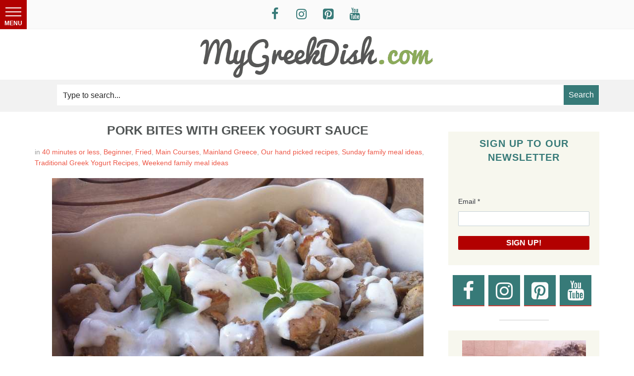

--- FILE ---
content_type: text/html; charset=UTF-8
request_url: https://www.mygreekdish.com/recipe/shepherds-pork/
body_size: 57585
content:
<!DOCTYPE html>
<html lang="en-US">
<head><meta charset="UTF-8"><script>if(navigator.userAgent.match(/MSIE|Internet Explorer/i)||navigator.userAgent.match(/Trident\/7\..*?rv:11/i)){var href=document.location.href;if(!href.match(/[?&]nowprocket/)){if(href.indexOf("?")==-1){if(href.indexOf("#")==-1){document.location.href=href+"?nowprocket=1"}else{document.location.href=href.replace("#","?nowprocket=1#")}}else{if(href.indexOf("#")==-1){document.location.href=href+"&nowprocket=1"}else{document.location.href=href.replace("#","&nowprocket=1#")}}}}</script><script>(()=>{class RocketLazyLoadScripts{constructor(){this.v="2.0.3",this.userEvents=["keydown","keyup","mousedown","mouseup","mousemove","mouseover","mouseenter","mouseout","mouseleave","touchmove","touchstart","touchend","touchcancel","wheel","click","dblclick","input","visibilitychange"],this.attributeEvents=["onblur","onclick","oncontextmenu","ondblclick","onfocus","onmousedown","onmouseenter","onmouseleave","onmousemove","onmouseout","onmouseover","onmouseup","onmousewheel","onscroll","onsubmit"]}async t(){this.i(),this.o(),/iP(ad|hone)/.test(navigator.userAgent)&&this.h(),this.u(),this.l(this),this.m(),this.k(this),this.p(this),this._(),await Promise.all([this.R(),this.L()]),this.lastBreath=Date.now(),this.S(this),this.P(),this.D(),this.O(),this.M(),await this.C(this.delayedScripts.normal),await this.C(this.delayedScripts.defer),await this.C(this.delayedScripts.async),this.F("domReady"),await this.T(),await this.j(),await this.I(),this.F("windowLoad"),await this.A(),window.dispatchEvent(new Event("rocket-allScriptsLoaded")),this.everythingLoaded=!0,this.lastTouchEnd&&await new Promise((t=>setTimeout(t,500-Date.now()+this.lastTouchEnd))),this.H(),this.F("all"),this.U(),this.W()}i(){this.CSPIssue=sessionStorage.getItem("rocketCSPIssue"),document.addEventListener("securitypolicyviolation",(t=>{this.CSPIssue||"script-src-elem"!==t.violatedDirective||"data"!==t.blockedURI||(this.CSPIssue=!0,sessionStorage.setItem("rocketCSPIssue",!0))}),{isRocket:!0})}o(){window.addEventListener("pageshow",(t=>{this.persisted=t.persisted,this.realWindowLoadedFired=!0}),{isRocket:!0}),window.addEventListener("pagehide",(()=>{this.onFirstUserAction=null}),{isRocket:!0})}h(){let t;function e(e){t=e}window.addEventListener("touchstart",e,{isRocket:!0}),window.addEventListener("touchend",(function i(o){Math.abs(o.changedTouches[0].pageX-t.changedTouches[0].pageX)<10&&Math.abs(o.changedTouches[0].pageY-t.changedTouches[0].pageY)<10&&o.timeStamp-t.timeStamp<200&&(o.target.dispatchEvent(new PointerEvent("click",{target:o.target,bubbles:!0,cancelable:!0,detail:1})),event.preventDefault(),window.removeEventListener("touchstart",e,{isRocket:!0}),window.removeEventListener("touchend",i,{isRocket:!0}))}),{isRocket:!0})}q(t){this.userActionTriggered||("mousemove"!==t.type||this.firstMousemoveIgnored?"keyup"===t.type||"mouseover"===t.type||"mouseout"===t.type||(this.userActionTriggered=!0,this.onFirstUserAction&&this.onFirstUserAction()):this.firstMousemoveIgnored=!0),"click"===t.type&&t.preventDefault(),this.savedUserEvents.length>0&&(t.stopPropagation(),t.stopImmediatePropagation()),"touchstart"===this.lastEvent&&"touchend"===t.type&&(this.lastTouchEnd=Date.now()),"click"===t.type&&(this.lastTouchEnd=0),this.lastEvent=t.type,this.savedUserEvents.push(t)}u(){this.savedUserEvents=[],this.userEventHandler=this.q.bind(this),this.userEvents.forEach((t=>window.addEventListener(t,this.userEventHandler,{passive:!1,isRocket:!0})))}U(){this.userEvents.forEach((t=>window.removeEventListener(t,this.userEventHandler,{passive:!1,isRocket:!0}))),this.savedUserEvents.forEach((t=>{t.target.dispatchEvent(new window[t.constructor.name](t.type,t))}))}m(){this.eventsMutationObserver=new MutationObserver((t=>{const e="return false";for(const i of t){if("attributes"===i.type){const t=i.target.getAttribute(i.attributeName);t&&t!==e&&(i.target.setAttribute("data-rocket-"+i.attributeName,t),i.target["rocket"+i.attributeName]=new Function("event",t),i.target.setAttribute(i.attributeName,e))}"childList"===i.type&&i.addedNodes.forEach((t=>{if(t.nodeType===Node.ELEMENT_NODE)for(const i of t.attributes)this.attributeEvents.includes(i.name)&&i.value&&""!==i.value&&(t.setAttribute("data-rocket-"+i.name,i.value),t["rocket"+i.name]=new Function("event",i.value),t.setAttribute(i.name,e))}))}})),this.eventsMutationObserver.observe(document,{subtree:!0,childList:!0,attributeFilter:this.attributeEvents})}H(){this.eventsMutationObserver.disconnect(),this.attributeEvents.forEach((t=>{document.querySelectorAll("[data-rocket-"+t+"]").forEach((e=>{e.setAttribute(t,e.getAttribute("data-rocket-"+t)),e.removeAttribute("data-rocket-"+t)}))}))}k(t){Object.defineProperty(HTMLElement.prototype,"onclick",{get(){return this.rocketonclick||null},set(e){this.rocketonclick=e,this.setAttribute(t.everythingLoaded?"onclick":"data-rocket-onclick","this.rocketonclick(event)")}})}S(t){function e(e,i){let o=e[i];e[i]=null,Object.defineProperty(e,i,{get:()=>o,set(s){t.everythingLoaded?o=s:e["rocket"+i]=o=s}})}e(document,"onreadystatechange"),e(window,"onload"),e(window,"onpageshow");try{Object.defineProperty(document,"readyState",{get:()=>t.rocketReadyState,set(e){t.rocketReadyState=e},configurable:!0}),document.readyState="loading"}catch(t){console.log("WPRocket DJE readyState conflict, bypassing")}}l(t){this.originalAddEventListener=EventTarget.prototype.addEventListener,this.originalRemoveEventListener=EventTarget.prototype.removeEventListener,this.savedEventListeners=[],EventTarget.prototype.addEventListener=function(e,i,o){o&&o.isRocket||!t.B(e,this)&&!t.userEvents.includes(e)||t.B(e,this)&&!t.userActionTriggered||e.startsWith("rocket-")||t.everythingLoaded?t.originalAddEventListener.call(this,e,i,o):t.savedEventListeners.push({target:this,remove:!1,type:e,func:i,options:o})},EventTarget.prototype.removeEventListener=function(e,i,o){o&&o.isRocket||!t.B(e,this)&&!t.userEvents.includes(e)||t.B(e,this)&&!t.userActionTriggered||e.startsWith("rocket-")||t.everythingLoaded?t.originalRemoveEventListener.call(this,e,i,o):t.savedEventListeners.push({target:this,remove:!0,type:e,func:i,options:o})}}F(t){"all"===t&&(EventTarget.prototype.addEventListener=this.originalAddEventListener,EventTarget.prototype.removeEventListener=this.originalRemoveEventListener),this.savedEventListeners=this.savedEventListeners.filter((e=>{let i=e.type,o=e.target||window;return"domReady"===t&&"DOMContentLoaded"!==i&&"readystatechange"!==i||("windowLoad"===t&&"load"!==i&&"readystatechange"!==i&&"pageshow"!==i||(this.B(i,o)&&(i="rocket-"+i),e.remove?o.removeEventListener(i,e.func,e.options):o.addEventListener(i,e.func,e.options),!1))}))}p(t){let e;function i(e){return t.everythingLoaded?e:e.split(" ").map((t=>"load"===t||t.startsWith("load.")?"rocket-jquery-load":t)).join(" ")}function o(o){function s(e){const s=o.fn[e];o.fn[e]=o.fn.init.prototype[e]=function(){return this[0]===window&&t.userActionTriggered&&("string"==typeof arguments[0]||arguments[0]instanceof String?arguments[0]=i(arguments[0]):"object"==typeof arguments[0]&&Object.keys(arguments[0]).forEach((t=>{const e=arguments[0][t];delete arguments[0][t],arguments[0][i(t)]=e}))),s.apply(this,arguments),this}}if(o&&o.fn&&!t.allJQueries.includes(o)){const e={DOMContentLoaded:[],"rocket-DOMContentLoaded":[]};for(const t in e)document.addEventListener(t,(()=>{e[t].forEach((t=>t()))}),{isRocket:!0});o.fn.ready=o.fn.init.prototype.ready=function(i){function s(){parseInt(o.fn.jquery)>2?setTimeout((()=>i.bind(document)(o))):i.bind(document)(o)}return t.realDomReadyFired?!t.userActionTriggered||t.fauxDomReadyFired?s():e["rocket-DOMContentLoaded"].push(s):e.DOMContentLoaded.push(s),o([])},s("on"),s("one"),s("off"),t.allJQueries.push(o)}e=o}t.allJQueries=[],o(window.jQuery),Object.defineProperty(window,"jQuery",{get:()=>e,set(t){o(t)}})}P(){const t=new Map;document.write=document.writeln=function(e){const i=document.currentScript,o=document.createRange(),s=i.parentElement;let n=t.get(i);void 0===n&&(n=i.nextSibling,t.set(i,n));const c=document.createDocumentFragment();o.setStart(c,0),c.appendChild(o.createContextualFragment(e)),s.insertBefore(c,n)}}async R(){return new Promise((t=>{this.userActionTriggered?t():this.onFirstUserAction=t}))}async L(){return new Promise((t=>{document.addEventListener("DOMContentLoaded",(()=>{this.realDomReadyFired=!0,t()}),{isRocket:!0})}))}async I(){return this.realWindowLoadedFired?Promise.resolve():new Promise((t=>{window.addEventListener("load",t,{isRocket:!0})}))}M(){this.pendingScripts=[];this.scriptsMutationObserver=new MutationObserver((t=>{for(const e of t)e.addedNodes.forEach((t=>{"SCRIPT"!==t.tagName||t.noModule||t.isWPRocket||this.pendingScripts.push({script:t,promise:new Promise((e=>{const i=()=>{const i=this.pendingScripts.findIndex((e=>e.script===t));i>=0&&this.pendingScripts.splice(i,1),e()};t.addEventListener("load",i,{isRocket:!0}),t.addEventListener("error",i,{isRocket:!0}),setTimeout(i,1e3)}))})}))})),this.scriptsMutationObserver.observe(document,{childList:!0,subtree:!0})}async j(){await this.J(),this.pendingScripts.length?(await this.pendingScripts[0].promise,await this.j()):this.scriptsMutationObserver.disconnect()}D(){this.delayedScripts={normal:[],async:[],defer:[]},document.querySelectorAll("script[type$=rocketlazyloadscript]").forEach((t=>{t.hasAttribute("data-rocket-src")?t.hasAttribute("async")&&!1!==t.async?this.delayedScripts.async.push(t):t.hasAttribute("defer")&&!1!==t.defer||"module"===t.getAttribute("data-rocket-type")?this.delayedScripts.defer.push(t):this.delayedScripts.normal.push(t):this.delayedScripts.normal.push(t)}))}async _(){await this.L();let t=[];document.querySelectorAll("script[type$=rocketlazyloadscript][data-rocket-src]").forEach((e=>{let i=e.getAttribute("data-rocket-src");if(i&&!i.startsWith("data:")){i.startsWith("//")&&(i=location.protocol+i);try{const o=new URL(i).origin;o!==location.origin&&t.push({src:o,crossOrigin:e.crossOrigin||"module"===e.getAttribute("data-rocket-type")})}catch(t){}}})),t=[...new Map(t.map((t=>[JSON.stringify(t),t]))).values()],this.N(t,"preconnect")}async $(t){if(await this.G(),!0!==t.noModule||!("noModule"in HTMLScriptElement.prototype))return new Promise((e=>{let i;function o(){(i||t).setAttribute("data-rocket-status","executed"),e()}try{if(navigator.userAgent.includes("Firefox/")||""===navigator.vendor||this.CSPIssue)i=document.createElement("script"),[...t.attributes].forEach((t=>{let e=t.nodeName;"type"!==e&&("data-rocket-type"===e&&(e="type"),"data-rocket-src"===e&&(e="src"),i.setAttribute(e,t.nodeValue))})),t.text&&(i.text=t.text),t.nonce&&(i.nonce=t.nonce),i.hasAttribute("src")?(i.addEventListener("load",o,{isRocket:!0}),i.addEventListener("error",(()=>{i.setAttribute("data-rocket-status","failed-network"),e()}),{isRocket:!0}),setTimeout((()=>{i.isConnected||e()}),1)):(i.text=t.text,o()),i.isWPRocket=!0,t.parentNode.replaceChild(i,t);else{const i=t.getAttribute("data-rocket-type"),s=t.getAttribute("data-rocket-src");i?(t.type=i,t.removeAttribute("data-rocket-type")):t.removeAttribute("type"),t.addEventListener("load",o,{isRocket:!0}),t.addEventListener("error",(i=>{this.CSPIssue&&i.target.src.startsWith("data:")?(console.log("WPRocket: CSP fallback activated"),t.removeAttribute("src"),this.$(t).then(e)):(t.setAttribute("data-rocket-status","failed-network"),e())}),{isRocket:!0}),s?(t.fetchPriority="high",t.removeAttribute("data-rocket-src"),t.src=s):t.src="data:text/javascript;base64,"+window.btoa(unescape(encodeURIComponent(t.text)))}}catch(i){t.setAttribute("data-rocket-status","failed-transform"),e()}}));t.setAttribute("data-rocket-status","skipped")}async C(t){const e=t.shift();return e?(e.isConnected&&await this.$(e),this.C(t)):Promise.resolve()}O(){this.N([...this.delayedScripts.normal,...this.delayedScripts.defer,...this.delayedScripts.async],"preload")}N(t,e){this.trash=this.trash||[];let i=!0;var o=document.createDocumentFragment();t.forEach((t=>{const s=t.getAttribute&&t.getAttribute("data-rocket-src")||t.src;if(s&&!s.startsWith("data:")){const n=document.createElement("link");n.href=s,n.rel=e,"preconnect"!==e&&(n.as="script",n.fetchPriority=i?"high":"low"),t.getAttribute&&"module"===t.getAttribute("data-rocket-type")&&(n.crossOrigin=!0),t.crossOrigin&&(n.crossOrigin=t.crossOrigin),t.integrity&&(n.integrity=t.integrity),t.nonce&&(n.nonce=t.nonce),o.appendChild(n),this.trash.push(n),i=!1}})),document.head.appendChild(o)}W(){this.trash.forEach((t=>t.remove()))}async T(){try{document.readyState="interactive"}catch(t){}this.fauxDomReadyFired=!0;try{await this.G(),document.dispatchEvent(new Event("rocket-readystatechange")),await this.G(),document.rocketonreadystatechange&&document.rocketonreadystatechange(),await this.G(),document.dispatchEvent(new Event("rocket-DOMContentLoaded")),await this.G(),window.dispatchEvent(new Event("rocket-DOMContentLoaded"))}catch(t){console.error(t)}}async A(){try{document.readyState="complete"}catch(t){}try{await this.G(),document.dispatchEvent(new Event("rocket-readystatechange")),await this.G(),document.rocketonreadystatechange&&document.rocketonreadystatechange(),await this.G(),window.dispatchEvent(new Event("rocket-load")),await this.G(),window.rocketonload&&window.rocketonload(),await this.G(),this.allJQueries.forEach((t=>t(window).trigger("rocket-jquery-load"))),await this.G();const t=new Event("rocket-pageshow");t.persisted=this.persisted,window.dispatchEvent(t),await this.G(),window.rocketonpageshow&&window.rocketonpageshow({persisted:this.persisted})}catch(t){console.error(t)}}async G(){Date.now()-this.lastBreath>45&&(await this.J(),this.lastBreath=Date.now())}async J(){return document.hidden?new Promise((t=>setTimeout(t))):new Promise((t=>requestAnimationFrame(t)))}B(t,e){return e===document&&"readystatechange"===t||(e===document&&"DOMContentLoaded"===t||(e===window&&"DOMContentLoaded"===t||(e===window&&"load"===t||e===window&&"pageshow"===t)))}static run(){(new RocketLazyLoadScripts).t()}}RocketLazyLoadScripts.run()})();</script>
    
    <meta name="viewport" content="width=device-width, initial-scale=1.0">
    <link rel="profile" href="https://gmpg.org/xfn/11">
    <link rel="pingback" href="https://www.mygreekdish.com/xmlrpc.php">
    <link rel="preload" as="font" href="https://www.mygreekdish.com/wp-content/themes/foodica/fonts/foodica.ttf" type="font/ttf" crossorigin>

    <meta name='robots' content='index, follow, max-image-preview:large, max-snippet:-1, max-video-preview:-1' />
	<style>img:is([sizes="auto" i], [sizes^="auto," i]) { contain-intrinsic-size: 3000px 1500px }</style>
			

<link rel="preconnect" href="//www.googletagmanager.com">

<link rel="preload" as="font" href="/wp-content/plugins/lightweight-social-icons/fonts/fontello.woff" type="font/woff2" crossorigin="anonymous">

<meta property="fb:admins" content="752310493" />
<meta property="fb:app_id" content="487214594718685" />


<!-- Global site tag (gtag.js) - Google Analytics -->
<script async src="https://www.googletagmanager.com/gtag/js?id=UA-40871476-1"></script>
<script>
  window.dataLayer = window.dataLayer || [];
  function gtag(){window.dataLayer.push(arguments);}
  gtag('js', new Date());

  gtag('config', 'UA-40871476-1');
  gtag('config', 'G-1T7ST372KR');

</script>
<script defer data-domain="mygreekdish.com" src="https://plausible.my-spot.co.uk/js/script.js"></script>




	<!-- This site is optimized with the Yoast SEO Premium plugin v25.0 (Yoast SEO v25.0) - https://yoast.com/wordpress/plugins/seo/ -->
	<title>Pork bites with Greek Yogurt sauce - My Greek Dish</title><link rel="preload" data-rocket-preload as="image" href="https://www.mygreekdish.com/wp-content/uploads/2013/05/Pork-bites-with-Greek-Yogurt-sauce-750x527.jpg" imagesrcset="https://www.mygreekdish.com/wp-content/uploads/2013/05/Pork-bites-with-Greek-Yogurt-sauce-750x527.jpg 750w, https://www.mygreekdish.com/wp-content/uploads/2013/05/Pork-bites-with-Greek-Yogurt-sauce-728x512.jpg 728w, https://www.mygreekdish.com/wp-content/uploads/2013/05/Pork-bites-with-Greek-Yogurt-sauce-768x540.jpg 768w, https://www.mygreekdish.com/wp-content/uploads/2013/05/Pork-bites-with-Greek-Yogurt-sauce-1024x720.jpg 1024w, https://www.mygreekdish.com/wp-content/uploads/2013/05/Pork-bites-with-Greek-Yogurt-sauce-600x422.jpg 600w, https://www.mygreekdish.com/wp-content/uploads/2013/05/Pork-bites-with-Greek-Yogurt-sauce-1536x1080.jpg 1536w, https://www.mygreekdish.com/wp-content/uploads/2013/05/Pork-bites-with-Greek-Yogurt-sauce-2048x1440.jpg 2048w, https://www.mygreekdish.com/wp-content/uploads/2013/05/Pork-bites-with-Greek-Yogurt-sauce-78x55.jpg 78w, https://www.mygreekdish.com/wp-content/uploads/2013/05/Pork-bites-with-Greek-Yogurt-sauce-105x75.jpg 105w, https://www.mygreekdish.com/wp-content/uploads/2013/05/Pork-bites-with-Greek-Yogurt-sauce-800x563.jpg 800w, https://www.mygreekdish.com/wp-content/uploads/2013/05/Pork-bites-with-Greek-Yogurt-sauce-980x689.jpg 980w" imagesizes="(max-width: 750px) 100vw, 750px" fetchpriority="high">
	<meta name="description" content="Deliciously light with a creamy, wine flavoured sauce, these little pork bites with yogurt will amaze you! Discover this refreshing, mid-week 40 minute or less recipe here!" />
	<link rel="canonical" href="https://www.mygreekdish.com/recipe/shepherds-pork/" />
	<meta property="og:locale" content="en_US" />
	<meta property="og:type" content="article" />
	<meta property="og:title" content="Pork bites with Greek Yogurt sauce" />
	<meta property="og:description" content="Deliciously light with a creamy, wine flavoured sauce, these little pork bites will amaze you! Discover this refreshing, mid-week 40 minute or less recipe here!" />
	<meta property="og:url" content="https://www.mygreekdish.com/recipe/shepherds-pork/" />
	<meta property="og:site_name" content="My Greek Dish" />
	<meta property="article:publisher" content="https://www.facebook.com/mygreekdish" />
	<meta property="article:published_time" content="2013-05-15T12:45:33+00:00" />
	<meta property="article:modified_time" content="2020-07-07T13:54:19+00:00" />
	<meta property="og:image" content="https://www.mygreekdish.com/wp-content/uploads/2013/05/Pork-bites-with-Greek-Yogurt-sauce-scaled.jpg" />
	<meta property="og:image:width" content="2560" />
	<meta property="og:image:height" content="1800" />
	<meta property="og:image:type" content="image/jpeg" />
	<meta name="author" content="Eli K. Giannopoulos" />
	<meta name="twitter:card" content="summary_large_image" />
	<meta name="twitter:creator" content="@greekdish" />
	<meta name="twitter:site" content="@greekdish" />
	<meta name="twitter:label1" content="Written by" />
	<meta name="twitter:data1" content="Eli K. Giannopoulos" />
	<script type="application/ld+json" class="yoast-schema-graph">{"@context":"https://schema.org","@graph":[{"@type":"Article","@id":"https://www.mygreekdish.com/recipe/shepherds-pork/#article","isPartOf":{"@id":"https://www.mygreekdish.com/recipe/shepherds-pork/"},"author":{"name":"Eli K. Giannopoulos","@id":"https://www.mygreekdish.com/#/schema/person/d326a8934fd08d4c52803d5801f3932b"},"headline":"Pork bites with Greek Yogurt sauce","datePublished":"2013-05-15T12:45:33+00:00","dateModified":"2020-07-07T13:54:19+00:00","wordCount":42,"commentCount":1,"publisher":{"@id":"https://www.mygreekdish.com/#organization"},"image":{"@id":"https://www.mygreekdish.com/recipe/shepherds-pork/#primaryimage"},"thumbnailUrl":"https://www.mygreekdish.com/wp-content/uploads/2013/05/Pork-bites-with-Greek-Yogurt-sauce-scaled.jpg","keywords":["pork","yogurt"],"articleSection":["40 minutes or less","Beginner","Fried","Main Courses","Mainland Greece","Our hand picked recipes","Sunday family meal ideas","Traditional Greek Yogurt Recipes","Weekend family meal ideas"],"inLanguage":"en-US","potentialAction":[{"@type":"CommentAction","name":"Comment","target":["https://www.mygreekdish.com/recipe/shepherds-pork/#respond"]}]},{"@type":"WebPage","@id":"https://www.mygreekdish.com/recipe/shepherds-pork/","url":"https://www.mygreekdish.com/recipe/shepherds-pork/","name":"Pork bites with Greek Yogurt sauce - My Greek Dish","isPartOf":{"@id":"https://www.mygreekdish.com/#website"},"primaryImageOfPage":{"@id":"https://www.mygreekdish.com/recipe/shepherds-pork/#primaryimage"},"image":{"@id":"https://www.mygreekdish.com/recipe/shepherds-pork/#primaryimage"},"thumbnailUrl":"https://www.mygreekdish.com/wp-content/uploads/2013/05/Pork-bites-with-Greek-Yogurt-sauce-scaled.jpg","datePublished":"2013-05-15T12:45:33+00:00","dateModified":"2020-07-07T13:54:19+00:00","description":"Deliciously light with a creamy, wine flavoured sauce, these little pork bites with yogurt will amaze you! Discover this refreshing, mid-week 40 minute or less recipe here!","breadcrumb":{"@id":"https://www.mygreekdish.com/recipe/shepherds-pork/#breadcrumb"},"inLanguage":"en-US","potentialAction":[{"@type":"ReadAction","target":["https://www.mygreekdish.com/recipe/shepherds-pork/"]}]},{"@type":"ImageObject","inLanguage":"en-US","@id":"https://www.mygreekdish.com/recipe/shepherds-pork/#primaryimage","url":"https://www.mygreekdish.com/wp-content/uploads/2013/05/Pork-bites-with-Greek-Yogurt-sauce-scaled.jpg","contentUrl":"https://www.mygreekdish.com/wp-content/uploads/2013/05/Pork-bites-with-Greek-Yogurt-sauce-scaled.jpg","width":2560,"height":1800,"caption":"Pork bites with Greek Yogurt sauce"},{"@type":"BreadcrumbList","@id":"https://www.mygreekdish.com/recipe/shepherds-pork/#breadcrumb","itemListElement":[{"@type":"ListItem","position":1,"name":"Home","item":"https://www.mygreekdish.com/"},{"@type":"ListItem","position":2,"name":"Our hand picked recipes","item":"https://www.mygreekdish.com/category/recipe/"},{"@type":"ListItem","position":3,"name":"Cooked under","item":"https://www.mygreekdish.com/category/recipe/cooked-under/"},{"@type":"ListItem","position":4,"name":"40 minutes or less","item":"https://www.mygreekdish.com/category/recipe/cooked-under/forty-minutes-or-less/"},{"@type":"ListItem","position":5,"name":"Pork bites with Greek Yogurt sauce"}]},{"@type":"WebSite","@id":"https://www.mygreekdish.com/#website","url":"https://www.mygreekdish.com/","name":"My Greek Dish","description":"Authentic, traditional, locally sourced Greek recipes and nutritional advice.","publisher":{"@id":"https://www.mygreekdish.com/#organization"},"potentialAction":[{"@type":"SearchAction","target":{"@type":"EntryPoint","urlTemplate":"https://www.mygreekdish.com/?s={search_term_string}"},"query-input":{"@type":"PropertyValueSpecification","valueRequired":true,"valueName":"search_term_string"}}],"inLanguage":"en-US"},{"@type":"Organization","@id":"https://www.mygreekdish.com/#organization","name":"MyGreekDish.com","url":"https://www.mygreekdish.com/","logo":{"@type":"ImageObject","inLanguage":"en-US","@id":"https://www.mygreekdish.com/#/schema/logo/image/","url":"https://www.mygreekdish.com/wp-content/uploads/2021/04/apple-touch-icon-152x152-2.png","contentUrl":"https://www.mygreekdish.com/wp-content/uploads/2021/04/apple-touch-icon-152x152-2.png","width":152,"height":152,"caption":"MyGreekDish.com"},"image":{"@id":"https://www.mygreekdish.com/#/schema/logo/image/"},"sameAs":["https://www.facebook.com/mygreekdish","https://x.com/greekdish","https://www.instagram.com/mygreekdish/","https://www.pinterest.com/mygreekdish/"]},{"@type":"Person","@id":"https://www.mygreekdish.com/#/schema/person/d326a8934fd08d4c52803d5801f3932b","name":"Eli K. Giannopoulos","sameAs":["https://www.mygreekdish.com"],"url":"https://www.mygreekdish.com/author/katerina/"},{"@context":"https://schema.org/","@type":"Recipe","name":"Pork bites with Greek Yogurt sauce","description":"Deliciously light with a creamy, wine flavoured sauce, these little pork bites with yogurt will amaze you! Discover this refreshing, mid-week 40 minute or less recipe here!","author":{"@type":"Person","name":"Eli K. Giannopoulos"},"keywords":"pork with yogurt sauce","image":["https://www.mygreekdish.com/wp-content/uploads/2013/05/Pork-bites-with-Greek-Yogurt-sauce-scaled-225x225.jpg","https://www.mygreekdish.com/wp-content/uploads/2013/05/Pork-bites-with-Greek-Yogurt-sauce-scaled-260x195.jpg","https://www.mygreekdish.com/wp-content/uploads/2013/05/Pork-bites-with-Greek-Yogurt-sauce-scaled-320x180.jpg","https://www.mygreekdish.com/wp-content/uploads/2013/05/Pork-bites-with-Greek-Yogurt-sauce-scaled.jpg"],"url":"https://www.mygreekdish.com/recipe/shepherds-pork/","recipeIngredient":["1 kg pork loins (35 ounces)","1 cup olive oil","1 cup of dry white wine","1 teaspoon dry rosemary","1/2 cup of low fat Greek yogurt","salt and pepper to taste","1 twig of fresh rosemary (garnish)"],"recipeInstructions":[{"@type":"HowToStep","text":"Heat up the olive oil in a large pan, dice the pork in cubes and sizzle until golden brown.","url":"https://www.mygreekdish.com/recipe/shepherds-pork/#instruction-step-1"},{"@type":"HowToStep","text":"Pour in the wine and add salt and pepper and half a cup of water. Cover the pan, lower the heat and let it simmer.","url":"https://www.mygreekdish.com/recipe/shepherds-pork/#instruction-step-2"},{"@type":"HowToStep","text":"Right before the sauce thickens, add the dry rosemary, stir and cover the pan.","url":"https://www.mygreekdish.com/recipe/shepherds-pork/#instruction-step-3"},{"@type":"HowToStep","text":"Once the sauce thickens, remove pan from the stove and remove the meat, while leaving the sauce in the pan. Let it cool down for a few minutes before adding the yogurt.","url":"https://www.mygreekdish.com/recipe/shepherds-pork/#instruction-step-4"},{"@type":"HowToStep","text":"Slowly add the yogurt while stirring with a whisk till creamy. Re-add the meat and stir until fully covered in the sauce.","url":"https://www.mygreekdish.com/recipe/shepherds-pork/#instruction-step-5"},{"@type":"HowToStep","text":"Serve with some rice and a twig of fresh rosemary.","url":"https://www.mygreekdish.com/recipe/shepherds-pork/#instruction-step-6"}],"prepTime":"PT5M","cookTime":"PT30M","totalTime":"PT35M","recipeYield":["4","4-5 portions"],"recipeCategory":"Main","cookingMethod":"Fried","recipeCuisine":"Greek","aggregateRating":{"@type":"AggregateRating","reviewCount":"472","ratingValue":"4.9"},"datePublished":"2013-05-15","@id":"https://www.mygreekdish.com/recipe/shepherds-pork/#recipe","isPartOf":{"@id":"https://www.mygreekdish.com/recipe/shepherds-pork/#article"},"mainEntityOfPage":"https://www.mygreekdish.com/recipe/shepherds-pork/"}]}</script>
	<!-- / Yoast SEO Premium plugin. -->


<link rel='dns-prefetch' href='//scripts.mediavine.com' />

<link rel="alternate" type="application/rss+xml" title="My Greek Dish &raquo; Feed" href="https://www.mygreekdish.com/feed/" />
<link rel="alternate" type="application/rss+xml" title="My Greek Dish &raquo; Comments Feed" href="https://www.mygreekdish.com/comments/feed/" />
<link rel="alternate" type="application/rss+xml" title="My Greek Dish &raquo; Pork bites with Greek Yogurt sauce Comments Feed" href="https://www.mygreekdish.com/recipe/shepherds-pork/feed/" />
<link rel="alternate" type="application/rss+xml" title="My Greek Dish &raquo; Stories Feed" href="https://www.mygreekdish.com/web-stories/feed/"><style id='wp-emoji-styles-inline-css' type='text/css'>

	img.wp-smiley, img.emoji {
		display: inline !important;
		border: none !important;
		box-shadow: none !important;
		height: 1em !important;
		width: 1em !important;
		margin: 0 0.07em !important;
		vertical-align: -0.1em !important;
		background: none !important;
		padding: 0 !important;
	}
</style>
<style id='global-styles-inline-css' type='text/css'>
:root{--wp--preset--aspect-ratio--square: 1;--wp--preset--aspect-ratio--4-3: 4/3;--wp--preset--aspect-ratio--3-4: 3/4;--wp--preset--aspect-ratio--3-2: 3/2;--wp--preset--aspect-ratio--2-3: 2/3;--wp--preset--aspect-ratio--16-9: 16/9;--wp--preset--aspect-ratio--9-16: 9/16;--wp--preset--color--black: #000000;--wp--preset--color--cyan-bluish-gray: #abb8c3;--wp--preset--color--white: #ffffff;--wp--preset--color--pale-pink: #f78da7;--wp--preset--color--vivid-red: #cf2e2e;--wp--preset--color--luminous-vivid-orange: #ff6900;--wp--preset--color--luminous-vivid-amber: #fcb900;--wp--preset--color--light-green-cyan: #7bdcb5;--wp--preset--color--vivid-green-cyan: #00d084;--wp--preset--color--pale-cyan-blue: #8ed1fc;--wp--preset--color--vivid-cyan-blue: #0693e3;--wp--preset--color--vivid-purple: #9b51e0;--wp--preset--color--primary: #363940;--wp--preset--color--secondary: #818592;--wp--preset--color--tertiary: #0F7FAF;--wp--preset--color--lightgrey: #ececec;--wp--preset--color--foreground: #212121;--wp--preset--color--background: #eff4f7;--wp--preset--color--green: #4FD086;--wp--preset--color--teal: #4DBDBA;--wp--preset--color--orange: #E98464;--wp--preset--color--red: #E75148;--wp--preset--color--pink: #FB8FB0;--wp--preset--color--light-background: #fafafa;--wp--preset--gradient--vivid-cyan-blue-to-vivid-purple: linear-gradient(135deg,rgba(6,147,227,1) 0%,rgb(155,81,224) 100%);--wp--preset--gradient--light-green-cyan-to-vivid-green-cyan: linear-gradient(135deg,rgb(122,220,180) 0%,rgb(0,208,130) 100%);--wp--preset--gradient--luminous-vivid-amber-to-luminous-vivid-orange: linear-gradient(135deg,rgba(252,185,0,1) 0%,rgba(255,105,0,1) 100%);--wp--preset--gradient--luminous-vivid-orange-to-vivid-red: linear-gradient(135deg,rgba(255,105,0,1) 0%,rgb(207,46,46) 100%);--wp--preset--gradient--very-light-gray-to-cyan-bluish-gray: linear-gradient(135deg,rgb(238,238,238) 0%,rgb(169,184,195) 100%);--wp--preset--gradient--cool-to-warm-spectrum: linear-gradient(135deg,rgb(74,234,220) 0%,rgb(151,120,209) 20%,rgb(207,42,186) 40%,rgb(238,44,130) 60%,rgb(251,105,98) 80%,rgb(254,248,76) 100%);--wp--preset--gradient--blush-light-purple: linear-gradient(135deg,rgb(255,206,236) 0%,rgb(152,150,240) 100%);--wp--preset--gradient--blush-bordeaux: linear-gradient(135deg,rgb(254,205,165) 0%,rgb(254,45,45) 50%,rgb(107,0,62) 100%);--wp--preset--gradient--luminous-dusk: linear-gradient(135deg,rgb(255,203,112) 0%,rgb(199,81,192) 50%,rgb(65,88,208) 100%);--wp--preset--gradient--pale-ocean: linear-gradient(135deg,rgb(255,245,203) 0%,rgb(182,227,212) 50%,rgb(51,167,181) 100%);--wp--preset--gradient--electric-grass: linear-gradient(135deg,rgb(202,248,128) 0%,rgb(113,206,126) 100%);--wp--preset--gradient--midnight: linear-gradient(135deg,rgb(2,3,129) 0%,rgb(40,116,252) 100%);--wp--preset--gradient--black-primary: linear-gradient(0deg,var(--wp--preset--color--primary) 0%,rgba(0,58,102,0) 100%);--wp--preset--gradient--black-secondary: linear-gradient(135deg,rgba(0,0,0,1) 50%,var(--wp--preset--color--tertiary) 100%);--wp--preset--font-size--small: 13px;--wp--preset--font-size--medium: 20px;--wp--preset--font-size--large: 36px;--wp--preset--font-size--x-large: 42px;--wp--preset--spacing--20: 0.44rem;--wp--preset--spacing--30: 0.67rem;--wp--preset--spacing--40: 1rem;--wp--preset--spacing--50: 1.5rem;--wp--preset--spacing--60: 2.25rem;--wp--preset--spacing--70: 3.38rem;--wp--preset--spacing--80: 5.06rem;--wp--preset--spacing--x-small: 20px;--wp--preset--spacing--small: 40px;--wp--preset--spacing--medium: 60px;--wp--preset--spacing--large: 80px;--wp--preset--spacing--x-large: 100px;--wp--preset--shadow--natural: 6px 6px 9px rgba(0, 0, 0, 0.2);--wp--preset--shadow--deep: 12px 12px 50px rgba(0, 0, 0, 0.4);--wp--preset--shadow--sharp: 6px 6px 0px rgba(0, 0, 0, 0.2);--wp--preset--shadow--outlined: 6px 6px 0px -3px rgba(255, 255, 255, 1), 6px 6px rgba(0, 0, 0, 1);--wp--preset--shadow--crisp: 6px 6px 0px rgba(0, 0, 0, 1);--wp--custom--font-weight--black: 900;--wp--custom--font-weight--bold: 600;--wp--custom--font-weight--extra-bold: 800;--wp--custom--font-weight--light: 300;--wp--custom--font-weight--medium: 500;--wp--custom--font-weight--regular: 400;--wp--custom--font-weight--semi-bold: 500;--wp--custom--line-height--body: 1.75;--wp--custom--line-height--heading: 1.1;--wp--custom--line-height--medium: 1.5;--wp--custom--line-height--one: 1;--wp--custom--spacing--outer: 30px;}:root { --wp--style--global--content-size: 1140px;--wp--style--global--wide-size: 1390px; }:where(body) { margin: 0; }.wp-site-blocks { padding-top: var(--wp--style--root--padding-top); padding-bottom: var(--wp--style--root--padding-bottom); }.has-global-padding { padding-right: var(--wp--style--root--padding-right); padding-left: var(--wp--style--root--padding-left); }.has-global-padding > .alignfull { margin-right: calc(var(--wp--style--root--padding-right) * -1); margin-left: calc(var(--wp--style--root--padding-left) * -1); }.has-global-padding :where(:not(.alignfull.is-layout-flow) > .has-global-padding:not(.wp-block-block, .alignfull)) { padding-right: 0; padding-left: 0; }.has-global-padding :where(:not(.alignfull.is-layout-flow) > .has-global-padding:not(.wp-block-block, .alignfull)) > .alignfull { margin-left: 0; margin-right: 0; }.wp-site-blocks > .alignleft { float: left; margin-right: 2em; }.wp-site-blocks > .alignright { float: right; margin-left: 2em; }.wp-site-blocks > .aligncenter { justify-content: center; margin-left: auto; margin-right: auto; }:where(.wp-site-blocks) > * { margin-block-start: 20px; margin-block-end: 0; }:where(.wp-site-blocks) > :first-child { margin-block-start: 0; }:where(.wp-site-blocks) > :last-child { margin-block-end: 0; }:root { --wp--style--block-gap: 20px; }:root :where(.is-layout-flow) > :first-child{margin-block-start: 0;}:root :where(.is-layout-flow) > :last-child{margin-block-end: 0;}:root :where(.is-layout-flow) > *{margin-block-start: 20px;margin-block-end: 0;}:root :where(.is-layout-constrained) > :first-child{margin-block-start: 0;}:root :where(.is-layout-constrained) > :last-child{margin-block-end: 0;}:root :where(.is-layout-constrained) > *{margin-block-start: 20px;margin-block-end: 0;}:root :where(.is-layout-flex){gap: 20px;}:root :where(.is-layout-grid){gap: 20px;}.is-layout-flow > .alignleft{float: left;margin-inline-start: 0;margin-inline-end: 2em;}.is-layout-flow > .alignright{float: right;margin-inline-start: 2em;margin-inline-end: 0;}.is-layout-flow > .aligncenter{margin-left: auto !important;margin-right: auto !important;}.is-layout-constrained > .alignleft{float: left;margin-inline-start: 0;margin-inline-end: 2em;}.is-layout-constrained > .alignright{float: right;margin-inline-start: 2em;margin-inline-end: 0;}.is-layout-constrained > .aligncenter{margin-left: auto !important;margin-right: auto !important;}.is-layout-constrained > :where(:not(.alignleft):not(.alignright):not(.alignfull)){max-width: var(--wp--style--global--content-size);margin-left: auto !important;margin-right: auto !important;}.is-layout-constrained > .alignwide{max-width: var(--wp--style--global--wide-size);}body .is-layout-flex{display: flex;}.is-layout-flex{flex-wrap: wrap;align-items: center;}.is-layout-flex > :is(*, div){margin: 0;}body .is-layout-grid{display: grid;}.is-layout-grid > :is(*, div){margin: 0;}body{--wp--style--root--padding-top: 0px;--wp--style--root--padding-right: 0px;--wp--style--root--padding-bottom: 0px;--wp--style--root--padding-left: 0px;}a:where(:not(.wp-element-button)){color: var(--wp--preset--color--primary);text-decoration: underline;}:root :where(a:where(:not(.wp-element-button)):hover){color: var(--wp--preset--color--primary);}:root :where(.wp-element-button, .wp-block-button__link){background-color: var(--wp--preset--color--secondary);border-radius: 4px;border-width: 0;color: var(--wp--preset--color--white);font-family: inherit;font-size: inherit;font-weight: var(--wp--custom--font-weight--medium);line-height: inherit;padding-top: 10px;padding-right: 25px;padding-bottom: 10px;padding-left: 25px;text-decoration: none;}.has-black-color{color: var(--wp--preset--color--black) !important;}.has-cyan-bluish-gray-color{color: var(--wp--preset--color--cyan-bluish-gray) !important;}.has-white-color{color: var(--wp--preset--color--white) !important;}.has-pale-pink-color{color: var(--wp--preset--color--pale-pink) !important;}.has-vivid-red-color{color: var(--wp--preset--color--vivid-red) !important;}.has-luminous-vivid-orange-color{color: var(--wp--preset--color--luminous-vivid-orange) !important;}.has-luminous-vivid-amber-color{color: var(--wp--preset--color--luminous-vivid-amber) !important;}.has-light-green-cyan-color{color: var(--wp--preset--color--light-green-cyan) !important;}.has-vivid-green-cyan-color{color: var(--wp--preset--color--vivid-green-cyan) !important;}.has-pale-cyan-blue-color{color: var(--wp--preset--color--pale-cyan-blue) !important;}.has-vivid-cyan-blue-color{color: var(--wp--preset--color--vivid-cyan-blue) !important;}.has-vivid-purple-color{color: var(--wp--preset--color--vivid-purple) !important;}.has-primary-color{color: var(--wp--preset--color--primary) !important;}.has-secondary-color{color: var(--wp--preset--color--secondary) !important;}.has-tertiary-color{color: var(--wp--preset--color--tertiary) !important;}.has-lightgrey-color{color: var(--wp--preset--color--lightgrey) !important;}.has-foreground-color{color: var(--wp--preset--color--foreground) !important;}.has-background-color{color: var(--wp--preset--color--background) !important;}.has-green-color{color: var(--wp--preset--color--green) !important;}.has-teal-color{color: var(--wp--preset--color--teal) !important;}.has-orange-color{color: var(--wp--preset--color--orange) !important;}.has-red-color{color: var(--wp--preset--color--red) !important;}.has-pink-color{color: var(--wp--preset--color--pink) !important;}.has-light-background-color{color: var(--wp--preset--color--light-background) !important;}.has-black-background-color{background-color: var(--wp--preset--color--black) !important;}.has-cyan-bluish-gray-background-color{background-color: var(--wp--preset--color--cyan-bluish-gray) !important;}.has-white-background-color{background-color: var(--wp--preset--color--white) !important;}.has-pale-pink-background-color{background-color: var(--wp--preset--color--pale-pink) !important;}.has-vivid-red-background-color{background-color: var(--wp--preset--color--vivid-red) !important;}.has-luminous-vivid-orange-background-color{background-color: var(--wp--preset--color--luminous-vivid-orange) !important;}.has-luminous-vivid-amber-background-color{background-color: var(--wp--preset--color--luminous-vivid-amber) !important;}.has-light-green-cyan-background-color{background-color: var(--wp--preset--color--light-green-cyan) !important;}.has-vivid-green-cyan-background-color{background-color: var(--wp--preset--color--vivid-green-cyan) !important;}.has-pale-cyan-blue-background-color{background-color: var(--wp--preset--color--pale-cyan-blue) !important;}.has-vivid-cyan-blue-background-color{background-color: var(--wp--preset--color--vivid-cyan-blue) !important;}.has-vivid-purple-background-color{background-color: var(--wp--preset--color--vivid-purple) !important;}.has-primary-background-color{background-color: var(--wp--preset--color--primary) !important;}.has-secondary-background-color{background-color: var(--wp--preset--color--secondary) !important;}.has-tertiary-background-color{background-color: var(--wp--preset--color--tertiary) !important;}.has-lightgrey-background-color{background-color: var(--wp--preset--color--lightgrey) !important;}.has-foreground-background-color{background-color: var(--wp--preset--color--foreground) !important;}.has-background-background-color{background-color: var(--wp--preset--color--background) !important;}.has-green-background-color{background-color: var(--wp--preset--color--green) !important;}.has-teal-background-color{background-color: var(--wp--preset--color--teal) !important;}.has-orange-background-color{background-color: var(--wp--preset--color--orange) !important;}.has-red-background-color{background-color: var(--wp--preset--color--red) !important;}.has-pink-background-color{background-color: var(--wp--preset--color--pink) !important;}.has-light-background-background-color{background-color: var(--wp--preset--color--light-background) !important;}.has-black-border-color{border-color: var(--wp--preset--color--black) !important;}.has-cyan-bluish-gray-border-color{border-color: var(--wp--preset--color--cyan-bluish-gray) !important;}.has-white-border-color{border-color: var(--wp--preset--color--white) !important;}.has-pale-pink-border-color{border-color: var(--wp--preset--color--pale-pink) !important;}.has-vivid-red-border-color{border-color: var(--wp--preset--color--vivid-red) !important;}.has-luminous-vivid-orange-border-color{border-color: var(--wp--preset--color--luminous-vivid-orange) !important;}.has-luminous-vivid-amber-border-color{border-color: var(--wp--preset--color--luminous-vivid-amber) !important;}.has-light-green-cyan-border-color{border-color: var(--wp--preset--color--light-green-cyan) !important;}.has-vivid-green-cyan-border-color{border-color: var(--wp--preset--color--vivid-green-cyan) !important;}.has-pale-cyan-blue-border-color{border-color: var(--wp--preset--color--pale-cyan-blue) !important;}.has-vivid-cyan-blue-border-color{border-color: var(--wp--preset--color--vivid-cyan-blue) !important;}.has-vivid-purple-border-color{border-color: var(--wp--preset--color--vivid-purple) !important;}.has-primary-border-color{border-color: var(--wp--preset--color--primary) !important;}.has-secondary-border-color{border-color: var(--wp--preset--color--secondary) !important;}.has-tertiary-border-color{border-color: var(--wp--preset--color--tertiary) !important;}.has-lightgrey-border-color{border-color: var(--wp--preset--color--lightgrey) !important;}.has-foreground-border-color{border-color: var(--wp--preset--color--foreground) !important;}.has-background-border-color{border-color: var(--wp--preset--color--background) !important;}.has-green-border-color{border-color: var(--wp--preset--color--green) !important;}.has-teal-border-color{border-color: var(--wp--preset--color--teal) !important;}.has-orange-border-color{border-color: var(--wp--preset--color--orange) !important;}.has-red-border-color{border-color: var(--wp--preset--color--red) !important;}.has-pink-border-color{border-color: var(--wp--preset--color--pink) !important;}.has-light-background-border-color{border-color: var(--wp--preset--color--light-background) !important;}.has-vivid-cyan-blue-to-vivid-purple-gradient-background{background: var(--wp--preset--gradient--vivid-cyan-blue-to-vivid-purple) !important;}.has-light-green-cyan-to-vivid-green-cyan-gradient-background{background: var(--wp--preset--gradient--light-green-cyan-to-vivid-green-cyan) !important;}.has-luminous-vivid-amber-to-luminous-vivid-orange-gradient-background{background: var(--wp--preset--gradient--luminous-vivid-amber-to-luminous-vivid-orange) !important;}.has-luminous-vivid-orange-to-vivid-red-gradient-background{background: var(--wp--preset--gradient--luminous-vivid-orange-to-vivid-red) !important;}.has-very-light-gray-to-cyan-bluish-gray-gradient-background{background: var(--wp--preset--gradient--very-light-gray-to-cyan-bluish-gray) !important;}.has-cool-to-warm-spectrum-gradient-background{background: var(--wp--preset--gradient--cool-to-warm-spectrum) !important;}.has-blush-light-purple-gradient-background{background: var(--wp--preset--gradient--blush-light-purple) !important;}.has-blush-bordeaux-gradient-background{background: var(--wp--preset--gradient--blush-bordeaux) !important;}.has-luminous-dusk-gradient-background{background: var(--wp--preset--gradient--luminous-dusk) !important;}.has-pale-ocean-gradient-background{background: var(--wp--preset--gradient--pale-ocean) !important;}.has-electric-grass-gradient-background{background: var(--wp--preset--gradient--electric-grass) !important;}.has-midnight-gradient-background{background: var(--wp--preset--gradient--midnight) !important;}.has-black-primary-gradient-background{background: var(--wp--preset--gradient--black-primary) !important;}.has-black-secondary-gradient-background{background: var(--wp--preset--gradient--black-secondary) !important;}.has-small-font-size{font-size: var(--wp--preset--font-size--small) !important;}.has-medium-font-size{font-size: var(--wp--preset--font-size--medium) !important;}.has-large-font-size{font-size: var(--wp--preset--font-size--large) !important;}.has-x-large-font-size{font-size: var(--wp--preset--font-size--x-large) !important;}
:root :where(.wp-block-button .wp-block-button__link){background-color: var(--wp--preset--color--primary);}
:root :where(.wp-block-columns){border-radius: 0;border-width: 0;margin-bottom: 0px;}
:root :where(.wp-block-pullquote){font-size: 1.5em;line-height: 1.6;}
:root :where(.wp-block-buttons-is-layout-flow) > :first-child{margin-block-start: 0;}:root :where(.wp-block-buttons-is-layout-flow) > :last-child{margin-block-end: 0;}:root :where(.wp-block-buttons-is-layout-flow) > *{margin-block-start: 10px;margin-block-end: 0;}:root :where(.wp-block-buttons-is-layout-constrained) > :first-child{margin-block-start: 0;}:root :where(.wp-block-buttons-is-layout-constrained) > :last-child{margin-block-end: 0;}:root :where(.wp-block-buttons-is-layout-constrained) > *{margin-block-start: 10px;margin-block-end: 0;}:root :where(.wp-block-buttons-is-layout-flex){gap: 10px;}:root :where(.wp-block-buttons-is-layout-grid){gap: 10px;}
:root :where(.wp-block-column){border-radius: 0;border-width: 0;margin-bottom: 0px;}
:root :where(.wp-block-cover){border-radius: 0;padding-top: 30px;padding-right: 30px;padding-bottom: 30px;padding-left: 30px;}
:root :where(.wp-block-group){padding: 0px;}
:root :where(.wp-block-spacer){margin-top: 0 !important;}
</style>
<link rel='stylesheet' id='sf_styles-css' href='https://www.mygreekdish.com/wp-content/plugins/superfly-menu/css/public.min.css?ver=6.8.3' type='text/css' media='all' />
<link rel='stylesheet' id='wp-postratings-css' href='https://www.mygreekdish.com/wp-content/plugins/wp-postratings/css/postratings-css.css?ver=1.91.2' type='text/css' media='all' />
<link rel='stylesheet' id='crp-style-rounded-thumbs-css' href='https://www.mygreekdish.com/wp-content/plugins/contextual-related-posts/css/rounded-thumbs.min.css?ver=4.0.2' type='text/css' media='all' />
<style id='crp-style-rounded-thumbs-inline-css' type='text/css'>

			.crp_related.crp-rounded-thumbs a {
				width: 140px;
                height: 140px;
				text-decoration: none;
			}
			.crp_related.crp-rounded-thumbs img {
				max-width: 140px;
				margin: auto;
			}
			.crp_related.crp-rounded-thumbs .crp_title {
				width: 100%;
			}
			
</style>
<link rel='stylesheet' id='foodica-style-css' href='https://www.mygreekdish.com/wp-content/themes/foodica-child/style.css?ver=1.172' type='text/css' media='all' />
<link rel='stylesheet' id='media-queries-css' href='https://www.mygreekdish.com/wp-content/themes/foodica/css/media-queries.css?ver=1.172' type='text/css' media='all' />
<link rel='stylesheet' id='tasty-recipes-main-css' href='https://www.mygreekdish.com/wp-content/plugins/tasty-recipes/assets/dist/recipe.css?ver=3.14.3' type='text/css' media='all' />
<style id='tasty-recipes-main-inline-css' type='text/css'>
body{--tr-star-color:#F2B955}/* Fresh recipe card styles. */ .tasty-recipes{margin-bottom:4em;max-width:700px;background-color:#f9f9f9}.tasty-recipes.tasty-recipes-has-plug{margin-bottom:1em}.tasty-recipes-plug{margin-bottom:4em}.tasty-recipes-print-button{display:none}.tasty-recipes-image-shim{height:69.5px;clear:both}.tasty-recipes-entry-header{padding-top:2em;padding-left:2em;padding-right:2em}.tasty-recipes-entry-header.tasty-recipes-has-image{padding-top:0px}.tasty-recipes-entry-header .tasty-recipes-image{float:none;margin-bottom:1em}@media only screen and (min-width:730px){.tasty-recipes-entry-header .tasty-recipes-image{float:left;margin-right:16px}}.tasty-recipes-entry-header .tasty-recipes-image img{float:none;height:150px;width:150px;object-fit:cover}.tasty-recipes-entry-header .tasty-recipes-header-content{min-height:215px}.tasty-recipes-entry-header h2{margin-bottom:0;margin-top:0;padding-top:0;padding-bottom:0;clear:none}.tasty-recipes-entry-header hr{border:1px solid #eee;background-color:#eee;margin-bottom:0;margin-top:1em;margin-right:-2em;margin-left:-2em}.tasty-recipes-entry-header .tasty-recipes-rating-outer{width:100%}.tasty-recipes-entry-header .tasty-recipes-rating-outer a{text-decoration:none;border:none;display:inherit;box-shadow:none}.tasty-recipes-entry-header .tasty-recipes-rating-outer a:hover{text-decoration:none}.tasty-recipes,.tasty-recipes-ratings{--tr-star-size:18px!important;--tr-star-margin:4px!important}.tasty-recipes-entry-header .tasty-recipes-rating-stars span:first-child{margin-left:0}.tasty-recipes-rating{color:#aaa;color:var(--tr-star-color,#aaaaaa)}.tasty-recipes-entry-header .tasty-recipes-rating-label{color:#B7BBC6;font-size:.6875em;margin-top:0;position:absolute;display:block}.tasty-recipes-entry-header .tasty-recipes-rating-stars .post-ratings{font-size:10px}.tasty-recipes-entry-header .tasty-recipes-rating-stars .post-ratings .tasty-recipes-cf-ratings-label{margin-top:0;line-height:1}.tasty-recipes-entry-header .tasty-recipes-details{margin-top:1.5em;color:#606060}.tasty-recipes-entry-header .tasty-recipes-details ul{list-style-type:none;margin:0;padding-left:0}.tasty-recipes-entry-header .tasty-recipes-details ul li{display:inline-block;margin-left:0;padding-left:0;margin-right:.5em;margin-bottom:0;font-size:1em;line-height:1.8em}.tasty-recipes-entry-header .tasty-recipes-details .detail-icon{height:1em;margin-top:.4em}.tasty-recipes-entry-header .tasty-recipes-details ul li{font-size:1em}.tasty-recipes-entry-header .tasty-recipes-details .tasty-recipes-label{margin-right:.125em}.tasty-recipes-entry-header .tasty-recipes-details .detail-icon{vertical-align:top;margin-right:.2em}@media only screen and (min-width:730px){.tasty-recipes-entry-header .tasty-recipes-details{padding-left:166px}}.tasty-recipes-entry-content{padding-top:0.1em;color:#606060;clear:both}.tasty-recipes-entry-header .tasty-recipes-buttons{margin-top:1.25em;margin-bottom:1.25em;width:100%}.tasty-recipes-entry-header .tasty-recipes-buttons:after{content:" ";display:block;clear:both}.tasty-recipes-entry-header .tasty-recipes-button-wrap{box-sizing:border-box}.tasty-recipes-quick-links a.button,.tasty-recipes-entry-header .tasty-recipes-buttons a{text-transform:uppercase;text-align:center;display:block;background-color:#f9f9f9;background-color:var(--tr-button-color,#f9f9f9);font-size:1em;line-height:1.375em;font-weight:bold;padding-top:7px;padding-bottom:7px;margin-top:0;border:1px solid #aaa;border-color:var(--tr-button-color,#aaaaaa);border-radius:0;text-decoration:none;color:#aaa;color:var(--tr-button-text-color,#aaaaaa)}.tasty-recipes-quick-links a.button,.tasty-recipes-quick-links a.button:hover{display:inline-block}.tasty-recipes-quick-links a.button:hover,.tasty-recipes-entry-header .tasty-recipes-buttons .button:hover{background-color:var(--tr-button-text-color,#aaaaaa);border-color:var(--tr-button-text-color,#aaaaaa);color:var(--tr-button-color,#fff);opacity:1}.tasty-recipes-entry-content a img{box-shadow:none;-webkit-box-shadow:none}.tasty-recipes-entry-header .tasty-recipes-buttons a:hover{background-color:#979599;background-color:var(--tr-button-text-color,#979599);text-decoration:none}.tasty-recipes-entry-header .tasty-recipes-buttons img{vertical-align:top}.tasty-recipes-entry-header .tasty-recipes-buttons .svg-print,.tasty-recipes-entry-header .tasty-recipes-buttons .svg-pinterest,.tasty-recipes-entry-header .tasty-recipes-buttons .svg-heart-regular,.tasty-recipes-entry-header .tasty-recipes-buttons .svg-heart-solid{height:1.25em;margin-right:.375em;margin-bottom:0;background:none;display:inline-block;box-shadow:none;vertical-align:middle}@media only screen and (max-width:730px){.tasty-recipes-entry-header .tasty-recipes-button-wrap{width:100%}.tasty-recipes-entry-header .tasty-recipes-button-wrap:nth-child(2){padding-top:1em}}@media only screen and (min-width:450px){.tasty-recipes-entry-header .tasty-recipes-buttons{width:100%;float:none}.tasty-recipes-entry-header .tasty-recipes-button-wrap:first-child{width:50%;padding-right:5px;float:left}.tasty-recipes-entry-header .tasty-recipes-button-wrap:nth-child(2){width:50%;padding-left:5px;float:right;padding-top:0}}@media only screen and (min-width:730px){.tasty-recipes-entry-header .tasty-recipes-buttons{padding-left:166px;box-sizing:border-box}.tasty-recipes-header-content{position:relative}.tasty-recipes-header-content .tasty-recipes-rating-outer{position:absolute;top:155px;width:150px;text-align:center}.tasty-recipes-header-content .tasty-recipes-rating-label{position:static}}.tasty-recipes-entry-content h3{color:initial}.tasty-recipes-entry-content h4{font-size:1em;padding-top:0;margin-bottom:1.5em;margin-top:1.5em}.tasty-recipes-entry-content hr{background-color:#eee;border:1px solid #eee;margin-top:1em;margin-bottom:1em}.tasty-recipes-entry-content .tasty-recipes-description,.tasty-recipes-entry-content .tasty-recipes-ingredients,.tasty-recipes-entry-content .tasty-recipes-instructions,.tasty-recipes-entry-content .tasty-recipes-keywords{padding-left:2em;padding-right:2em}.tasty-recipes-entry-content .tasty-recipes-description p{margin-bottom:1em}.tasty-recipes-entry-content .tasty-recipes-ingredients ul,.tasty-recipes-entry-content .tasty-recipes-instructions ul{list-style-type:none;margin-left:0;margin-bottom:1.5em;padding:0}.tasty-recipes-entry-content .tasty-recipes-ingredients ul li,.tasty-recipes-entry-content .tasty-recipes-instructions ul li{margin-bottom:.625em;list-style-type:none;position:relative;margin-left:1.5em;line-height:1.46}.tasty-recipes-entry-content .tasty-recipes-ingredients ul li:before,.tasty-recipes-entry-content .tasty-recipes-instructions ul li:before{background-color:#aaa;-webkit-border-radius:50%;-moz-border-radius:50%;border-radius:50%;height:.5em;width:.5em;display:block;content:" ";left:-1.25em;top:.375em;position:absolute}.tasty-recipes-entry-content .tasty-recipes-ingredients ol,.tasty-recipes-entry-content .tasty-recipes-instructions ol{counter-reset:li;margin-left:0;padding:0}.tasty-recipes-entry-content .tasty-recipes-ingredients ol>li,.tasty-recipes-entry-content .tasty-recipes-instructions ol>li{list-style-type:none;position:relative;margin-bottom:1em;margin-left:1.5em;line-height:1.46}.tasty-recipes-entry-content .tasty-recipes-ingredients ol>li:before,.tasty-recipes-entry-content .tasty-recipes-instructions ol>li:before{content:counter(li);counter-increment:li;position:absolute;background-color:#aaa;-webkit-border-radius:50%;-moz-border-radius:50%;border-radius:50%;height:1.45em;width:1.45em;color:#FFF;left:-1.25em;transform:translateX(-50%);line-height:1.5em;font-size:.6875em;text-align:center;top:.1875em}.tasty-recipes-entry-content .tasty-recipes-ingredients li li,.tasty-recipes-entry-content .tasty-recipes-instructions li li{margin-top:0.625em}.tasty-recipes-entry-content .tasty-recipes-ingredients li ul,.tasty-recipes-entry-content .tasty-recipes-ingredients li ol,.tasty-recipes-entry-content .tasty-recipes-instructions li ul,.tasty-recipes-entry-content .tasty-recipes-instructions li ol{margin-bottom:0}@media only screen and (max-width:520px){.tasty-recipes-entry-content .tasty-recipes-ingredients ol,.tasty-recipes-entry-content .tasty-recipes-instructions ol{margin-left:0}}.tasty-recipes-entry-content .tasty-recipes-equipment{padding-left:2em;padding-right:2em}.tasty-recipes-entry-content .tasty-recipe-video-embed~.tasty-recipes-equipment{padding-top:1em}.tasty-recipes-entry-content .tasty-recipes-notes,.tasty-recipes-entry-content .tasty-recipes-nutrition{padding-bottom:1.25em;padding-left:2em;padding-right:2em}.tasty-recipes-entry-content .tasty-recipes-notes ol{counter-reset:li;margin-left:0;padding:0;margin-bottom:0}.tasty-recipes-entry-content .tasty-recipes-notes ul{margin-left:0;padding:0;margin-bottom:0}.tasty-recipes-entry-content .tasty-recipes-notes p,.tasty-recipes-entry-content .tasty-recipes-notes ul li,.tasty-recipes-entry-content .tasty-recipes-notes ol li{padding-left:1.5em;padding-top:1.25em;padding-bottom:1.25em;position:relative;margin-bottom:0;margin-left:0;list-style-type:none}.tasty-recipes-entry-content .tasty-recipes-notes p:before,.tasty-recipes-entry-content .tasty-recipes-notes ul li:before{content:"i";display:block;background-color:#aaa;-webkit-border-radius:50%;-moz-border-radius:50%;border-radius:50%;height:1.3em;width:1.3em;font-size:.75em;line-height:1.3em;text-align:center;color:#FFF;position:absolute;left:0;top:2.1em}.tasty-recipes-entry-content .tasty-recipes-notes ol>li:before{content:counter(li);counter-increment:li;position:absolute;background-color:#aaa;-webkit-border-radius:50%;-moz-border-radius:50%;border-radius:50%;height:1.45em;width:1.45em;color:#FFF;left:2em;transform:translateX(-50%);line-height:1.5em;font-size:.6875em;text-align:center;top:2.3em}.tasty-recipes-entry-content .tasty-recipes-notes p:last-child{margin-bottom:0}.tasty-recipes-entry-content .tasty-recipes-keywords{margin-top:1em;margin-bottom:1em;color:#aaa}.tasty-recipes-entry-content .tasty-recipes-keywords p{margin-bottom:0;font-size:0.7em}.tasty-recipes-nutrifox{text-align:center;margin:0}.tasty-recipes-nutrifox iframe{width:100%;display:block;margin:0}.tasty-recipes-entry-content .tasty-recipes-nutrition ul li{list-style-type:none;margin-left:0}.tasty-recipes-entry-footer{background-color:#fff}.tasty-recipes-entry-footer:after{content:" ";display:block;clear:both}.clearfix:after{clear:both;content:" ";display:table}/* Print view styles */ .tasty-recipes-print-view{font-size:11px;line-height:1.5em}.tasty-recipes-print{padding:0}.tasty-recipes-print-view .tasty-recipes,.tasty-recipes-print-view .tasty-recipes-entry-content{background:#fff}.tasty-recipes-print-view .tasty-recipes{margin-top:1em}.tasty-recipes-print .tasty-recipes-entry-header{background-color:inherit;color:inherit;padding-bottom:0}.tasty-recipes-print .tasty-recipes-entry-header .tasty-recipes-image{transform:none;float:left;margin-right:16px}.tasty-recipes-print-view .tasty-recipes-entry-header .tasty-recipes-header-content{min-height:20px}.tasty-recipes-print.tasty-recipes-has-image .tasty-recipes-entry-header h2{margin-top:0}.tasty-recipes-print .tasty-recipes-entry-header h2{color:inherit;margin-bottom:.5em}.tasty-recipes-print .tasty-recipes-entry-header hr{display:none}.tasty-recipes-print .tasty-recipes-header-content .tasty-recipes-rating-outer{position:initial;text-align:left;width:unset;top:unset}.tasty-recipes-print .tasty-recipes-entry-header .tasty-recipes-rating-stars span{color:#000}.tasty-recipes-print .tasty-recipes-entry-header .tasty-recipes-details{padding:0}.tasty-recipes-print .tasty-recipes-entry-header .tasty-recipes-details ul{padding:0;clear:none}.tasty-recipes-print .tasty-recipes-entry-header .tasty-recipes-details ul li{line-height:1.8em;margin-bottom:0}.tasty-recipes-print .tasty-recipes-entry-header .tasty-recipes-details .detail-icon{display:none}.tasty-recipes-print-view .tasty-recipes-source-link{text-align:center}.tasty-recipes-print-view .tasty-recipes-entry-content .tasty-recipes-ingredients ul li,.tasty-recipes-print-view .tasty-recipes-entry-content .tasty-recipes-instructions ul li,.tasty-recipes-print-view .tasty-recipes-entry-content .tasty-recipes-ingredients ol li,.tasty-recipes-print-view .tasty-recipes-entry-content .tasty-recipes-instructions ol li{margin-bottom:0}.tasty-recipes-print-view .tasty-recipes-entry-content .tasty-recipes-notes p,.tasty-recipes-print-view .tasty-recipes-entry-content .tasty-recipes-notes ul li,.tasty-recipes-print-view .tasty-recipes-entry-content .tasty-recipes-notes ol li{margin-top:1rem;padding-top:0;padding-bottom:0}.tasty-recipes-print-view .tasty-recipes-entry-content .tasty-recipes-notes p:before,.tasty-recipes-print-view .tasty-recipes-entry-content .tasty-recipes-notes ul li:before{top:0.1em}.tasty-recipes-entry-content .tasty-recipes-ingredients ul li[data-tr-ingredient-checkbox]:before{display:none}.tasty-recipes-cook-mode__label,.tasty-recipes-cook-mode__helper{font-size:1em}
</style>
<link rel='stylesheet' id='jetpack-carousel-swiper-css-css' href='https://www.mygreekdish.com/wp-content/plugins/jetpack/modules/carousel/swiper-bundle.css?ver=14.5' type='text/css' media='all' />
<link rel='stylesheet' id='jetpack-carousel-css' href='https://www.mygreekdish.com/wp-content/plugins/jetpack/modules/carousel/jetpack-carousel.css?ver=14.5' type='text/css' media='all' />
<link rel='stylesheet' id='tiled-gallery-css' href='https://www.mygreekdish.com/wp-content/plugins/jetpack/modules/tiled-gallery/tiled-gallery/tiled-gallery.css?ver=2023-08-21' type='text/css' media='all' />
<script type="text/javascript" async="async" fetchpriority="high" data-noptimize="1" data-cfasync="false" src="https://scripts.mediavine.com/tags/my-greek-dish.js?ver=6.8.3" id="mv-script-wrapper-js"></script>
<script type="text/javascript" src="https://www.mygreekdish.com/wp-includes/js/jquery/jquery.min.js?ver=3.7.1" id="jquery-core-js"></script>
<script type="rocketlazyloadscript" data-rocket-type="text/javascript" data-rocket-src="https://www.mygreekdish.com/wp-includes/js/jquery/jquery-migrate.min.js?ver=3.4.1" id="jquery-migrate-js" data-rocket-defer defer></script>
<script type="text/javascript" id="sf_main-js-extra">
/* <![CDATA[ */
var SF_Opts = {"wp_menu_id":"170","social":[],"search":"no","blur":"no","fade":"no","test_mode":"no","hide_def":"no","mob_nav":"no","dynamic":"no","parent_ignore":"yes","sidebar_style":"side","sidebar_behaviour":"slide","alt_menu":"","sidebar_pos":"left","width_panel_1":"310","width_panel_2":"310","width_panel_3":"310","width_panel_4":"310","base_color":"rgb(245, 245, 245)","opening_type":"click","sub_type":"dropdown","video_bg":"","video_mob":"no","video_preload":"no","sub_mob_type":"dropdown","sub_opening_type":"click","label":"metro","label_top":"0px","label_size":"54","label_vis":"yes","item_padding":"20","bg":"","path":"https:\/\/www.mygreekdish.com\/wp-content\/plugins\/superfly-menu\/img\/","menu":"{\"170\":{\"term_id\":170,\"name\":\"Slide Over Menu\",\"loc\":{\"pages\":{},\"cposts\":{},\"cats\":{},\"taxes\":{},\"langs\":{},\"wp_pages\":{},\"ids\":[\"\"]},\"isDef\":true}}","togglers":"","subMenuSupport":"yes","subMenuSelector":"sub-menu, children","eventsInterval":"51","activeClassSelector":"current-menu-item","allowedTags":"DIV, NAV, UL, OL, LI, A, P, H1, H2, H3, H4, SPAN","menuData":{"253187":"img=&icon_manager_search=&la_icon_manager_menu-item-253187_custom=&icon=&icon_color=&sline=&chapter=&content=&bg=&width=","253202":"img=&icon_manager_search=&la_icon_manager_menu-item-253202_custom=&icon=&icon_color=&sline=Browse%20all%20of%20my%20latest%2C%20mouthwatering%20recipes!&chapter=&content=&bg=&width=","260061":"img=&icon_manager_search=&la_icon_manager_menu-item-260061_custom=&icon=&icon_color=&sline=My%20most%20popular%20Greek%20recipes%20with%20how%20to%20**VIDEOS**%20for%20you%20to%20enjoy!&chapter=&content=&bg=&width=","257281":"img=&icon_manager_search=&la_icon_manager_menu-item-257281_custom=&icon=&icon_color=&sline=Melt+in+the+mouth+beef+recipes...&chapter=Recipes+with...&content=&bg=&width=","257280":"img=&icon_manager_search=&la_icon_manager_menu-item-257280_custom=&icon=&icon_color=&sline=From%20Souvlaki%2C%20Gyros%20to%20chicken%20pies%2C%20%20soups%20and%20daily%20dinners%20there's%20one%20chicken%20recipe%20made%20for%20you!&chapter=&content=&bg=&width=","257291":"img=&icon_manager_search=&la_icon_manager_menu-item-257291_custom=&icon=&icon_color=&sline=From+pork+chops+to+Gyros%2C+to+delicious+pork+roasts+and+many+more...&chapter=&content=&bg=&width=","257292":"img=&icon_manager_search=&la_icon_manager_menu-item-257292_custom=&icon=&icon_color=&sline=Delicious+lamb+kleftiko%2C+lamb+chops+and+many+more...&chapter=&content=&bg=&width=","257282":"img=&icon_manager_search=&la_icon_manager_menu-item-257282_custom=&icon=&icon_color=&sline=Healthy+fish+and+seafood+recipes...&chapter=&content=&bg=&width=","257285":"img=&icon_manager_search=&la_icon_manager_menu-item-257285_custom=&icon=&icon_color=&sline=Quick+and+easy+pasta+recipes...&chapter=&content=&bg=&width=","257283":"img=&icon_manager_search=&la_icon_manager_menu-item-257283_custom=&icon=&icon_color=&sline=Deliciously+cheesy+recipes...&chapter=&content=&bg=&width=","257284":"img=&icon_manager_search=&la_icon_manager_menu-item-257284_custom=&icon=&icon_color=&sline=Delicious+vegetarian+recipes...&chapter=&content=&bg=&width=","257312":"img=&icon_manager_search=&la_icon_manager_menu-item-257312_custom=&icon=&icon_color=&sline=Super+easy+breads%2C+pittas%2C+buns%2C+tsoureki+and+pizza+dough+recipes...&chapter=&content=&bg=&width=","257287":"img=&icon_manager_search=&la_icon_manager_menu-item-257287_custom=&icon=&icon_color=&sline=The+traditional+Greek+salad+and+many+more...&chapter=&content=&bg=&width=","257288":"img=&icon_manager_search=&la_icon_manager_menu-item-257288_custom=&icon=&icon_color=&sline=Delicious+sides+to+complement+any+dish...&chapter=&content=&bg=&width=","257313":"img=&icon_manager_search=&la_icon_manager_menu-item-257313_custom=&icon=&icon_color=&sline=Hummus%2C+Tzatziki+and+many+more...&chapter=&content=&bg=&width=","257293":"img=&icon_manager_search=&la_icon_manager_menu-item-257293_custom=&icon=&icon_color=&sline=From+melt+in+the+mouth+beef+stews+to+wholesome+vegetable+stews...&chapter=&content=&bg=&width=","257294":"img=&icon_manager_search=&la_icon_manager_menu-item-257294_custom=&icon=&icon_color=&sline=Delicious+and+nutritious+Greek+soups%2C+perfect+for+winter...&chapter=&content=&bg=&width=","257286":"img=&icon_manager_search=&la_icon_manager_menu-item-257286_custom=&icon=&icon_color=&sline=All+the+classic+Greek+desserts+and+sweet+treats+you've+been+looking+for...&chapter=&content=&bg=&width=","253170":"img=&icon_manager_search=&la_icon_manager_menu-item-253170_custom=&icon=&icon_color=&sline=Curated+Greek+food+collections+for+every+occasion...&chapter=Collections&content=&bg=&width=","253138":"img=&icon_manager_search=&la_icon_manager_menu-item-253138_custom=&icon=&icon_color=&sline=Tzatziki%2C+hummus+and+more...&chapter=&content=&bg=&width=","253203":"img=&icon_manager_search=&la_icon_manager_menu-item-253203_custom=&icon=&icon_color=&sline=Cheese+pies%2C+pitas%2C+bread+recipes+and+more...&chapter=&content=&bg=&width=","253171":"img=&icon_manager_search=&la_icon_manager_menu-item-253171_custom=&icon=&icon_color=&sline=All+of+my+delicious+sweet+treats..&chapter=&content=&bg=&width=","253172":"img=&icon_manager_search=&la_icon_manager_menu-item-253172_custom=&icon=&icon_color=&sline=Christmas%2C+Easter+and+Lent+recipes...&chapter=&content=&bg=&width=","253137":"img=&icon_manager_search=&la_icon_manager_menu-item-253137_custom=&icon=&icon_color=&sline=Melomakarona%2C%20Kourabiedes%2C%20%20New%20Years%20cake%20(Vasilopita)%20and%20many%20more%20traditional%20Greek%20Christmas%20Recipes!&chapter=&content=&bg=&width=","253173":"img=&icon_manager_search=&la_icon_manager_menu-item-253173_custom=&icon=&icon_color=&sline=Starters%2C+mezes%2C+mains%2C+deserts+and+more...&chapter=By+Type&content=&bg=&width=","253178":"img=&icon_manager_search=&la_icon_manager_menu-item-253178_custom=&icon=&icon_color=&sline=Deliciously+quick+recipes...&chapter=&content=&bg=&width=","253179":"img=&icon_manager_search=&la_icon_manager_menu-item-253179_custom=&icon=&icon_color=&sline=All+things+baked%2C+fried+and+more...&chapter=&content=&bg=&width=","253185":"img=&icon_manager_search=&la_icon_manager_menu-item-253185_custom=&icon=&icon_color=&sline=Delicious+meat+free+recipes...&chapter=&content=&bg=&width=","253120":"img=&icon_manager_search=&la_icon_manager_menu-item-253120_custom=&icon=&icon_color=&sline=&chapter=Tips+%26+Tricks+and+more&content=&bg=&width="},"siteBase":"https:\/\/www.mygreekdish.com","plugin_ver":"5.0.30"};
/* ]]> */
</script>
<script type="text/javascript" src="https://www.mygreekdish.com/wp-content/plugins/superfly-menu/js/public.min.js?ver=5.0.30" id="sf_main-js" data-rocket-defer defer></script>
<link rel="https://api.w.org/" href="https://www.mygreekdish.com/wp-json/" /><link rel="alternate" title="JSON" type="application/json" href="https://www.mygreekdish.com/wp-json/wp/v2/posts/281" /><link rel="EditURI" type="application/rsd+xml" title="RSD" href="https://www.mygreekdish.com/xmlrpc.php?rsd" />
<meta name="generator" content="WordPress 6.8.3" />
<link rel='shortlink' href='https://www.mygreekdish.com/?p=281' />
<link rel="alternate" title="oEmbed (JSON)" type="application/json+oembed" href="https://www.mygreekdish.com/wp-json/oembed/1.0/embed?url=https%3A%2F%2Fwww.mygreekdish.com%2Frecipe%2Fshepherds-pork%2F" />
<link rel="alternate" title="oEmbed (XML)" type="text/xml+oembed" href="https://www.mygreekdish.com/wp-json/oembed/1.0/embed?url=https%3A%2F%2Fwww.mygreekdish.com%2Frecipe%2Fshepherds-pork%2F&#038;format=xml" />
<script>

    // global
    window.SFM_is_mobile = (function () {
        var n = navigator.userAgent;
        var reg = new RegExp('Android\s([0-9\.]*)')
        var match = n.toLowerCase().match(reg);
        var android =  match ? parseFloat(match[1]) : false;
        if (android && android < 3.6) {
        	return;
        };

        return n.match(/Android|BlackBerry|IEMobile|iPhone|iPad|iPod|Opera Mini/i);
    })();

    window.SFM_current_page_menu = '170';

    (function(){

        var mob_bar = '';
        var pos = 'left';
        var iconbar = '';

        var SFM_skew_disabled = ( function( ) {
            var window_width = window.innerWidth;
            var sfm_width = 310;
            if ( sfm_width * 2 >= window_width ) {
                return true;
            }
            return false;
        } )( );

        var classes = SFM_is_mobile ? 'sfm-mobile' : 'sfm-desktop';
        var html = document.getElementsByTagName('html')[0]; // pointer
        classes += mob_bar ? ' sfm-mob-nav' : '';
        classes += ' sfm-pos-' + pos;
        classes += iconbar ? ' sfm-bar' : '';
		classes += SFM_skew_disabled ? ' sfm-skew-disabled' : '';

        html.className = html.className == '' ?  classes : html.className + ' ' + classes;

    })();
</script>
<style type="text/css" id="superfly-dynamic">
    @font-face {
        font-family: 'sfm-icomoon';
        src:url('https://www.mygreekdish.com/wp-content/plugins/superfly-menu/img/fonts/icomoon.eot?wehgh4');
        src: url('https://www.mygreekdish.com/wp-content/plugins/superfly-menu/img/fonts/icomoon.svg?wehgh4#icomoon') format('svg'),
        url('https://www.mygreekdish.com/wp-content/plugins/superfly-menu/img/fonts/icomoon.eot?#iefixwehgh4') format('embedded-opentype'),
        url('https://www.mygreekdish.com/wp-content/plugins/superfly-menu/img/fonts/icomoon.woff?wehgh4') format('woff'),
        url('https://www.mygreekdish.com/wp-content/plugins/superfly-menu/img/fonts/icomoon.ttf?wehgh4') format('truetype');
        font-weight: normal;
        font-style: normal;
        font-display: swap;
    }
        .sfm-navicon, .sfm-navicon:after, .sfm-navicon:before, .sfm-sidebar-close:before, .sfm-sidebar-close:after {
        height: 2px !important;
    }
    .sfm-label-square .sfm-navicon-button, .sfm-label-rsquare .sfm-navicon-button, .sfm-label-circle .sfm-navicon-button {
    border-width: 2px !important;
    }

    .sfm-vertical-nav .sfm-submenu-visible > a .sfm-sm-indicator i:after {
    -webkit-transform: rotate(180deg);
    transform: rotate(180deg);
    }

    #sfm-mob-navbar .sfm-navicon-button:after {
    /*width: 30px;*/
    }

    .sfm-pos-right .sfm-vertical-nav .sfm-has-child-menu > a:before {
    display: none;
    }

    #sfm-sidebar.sfm-vertical-nav .sfm-menu .sfm-sm-indicator {
    /*background: rgba(255,255,255,0.085);*/
    }

    .sfm-pos-right #sfm-sidebar.sfm-vertical-nav .sfm-menu li a {
    /*padding-left: 10px !important;*/
    }

    .sfm-pos-right #sfm-sidebar.sfm-vertical-nav .sfm-sm-indicator {
    left: auto;
    right: 0;
    }

    #sfm-sidebar.sfm-compact .sfm-nav {
    min-height: 50vh;
    height: auto;
    max-height: none;
    margin-top: 30px;
    }

    #sfm-sidebar.sfm-compact  input[type=search] {
    font-size: 16px;
    }
    /*}*/

            #sfm-sidebar .sfm-sidebar-bg, #sfm-sidebar .sfm-social {
        background-color: rgb(245, 245, 245) !important;
        }

            #sfm-sidebar .sfm-logo img {
        max-height: px;
        }
    

    #sfm-sidebar, .sfm-sidebar-bg, #sfm-sidebar .sfm-nav, #sfm-sidebar .sfm-widget, #sfm-sidebar .sfm-logo, #sfm-sidebar .sfm-social, .sfm-style-toolbar .sfm-copy {
    width: 310px;
    }
        #sfm-sidebar:not(.sfm-iconbar) .sfm-menu li > a span{
        max-width: calc(310px - 80px);    }
    #sfm-sidebar .sfm-social {
    background-color: transparent !important;
    }

    

    
    
    
    
    #sfm-sidebar .sfm-menu li > a:before {
        background: #B20000;
    }

    #sfm-sidebar .sfm-menu-level-1 li > a:before {
        background: #B20000;
    }

    #sfm-sidebar .sfm-menu-level-2 li > a:before {
        background: #B20000;
    }
    #sfm-sidebar .sfm-menu-level-3 li > a:before {
        background: #B20000;
    }

    @media only screen and (min-width: 800px) {
        #sfm-sidebar .sfm-menu-level-0 li:hover:before,
        #sfm-sidebar .sfm-menu-level-0 li.sfm-active-item:before,
        #sfm-sidebar .sfm-menu-level-0 li.sfm-active-smooth:before {
            background-color: #B20000;
        }
    }

    #sfm-sidebar .sfm-view-level-1 .sfm-menu li:hover:before,
    #sfm-sidebar .sfm-view-level-1 .sfm-menu li.sfm-active-item:before {
        background-color: #B20000;
    }

    #sfm-sidebar .sfm-view-level-2 .sfm-menu li:hover:before,
    #sfm-sidebar .sfm-view-level-2 .sfm-menu li.sfm-active-item:before {
        background-color: #FFFFFF;
    }

    #sfm-sidebar .sfm-view-level-3 .sfm-menu li:hover:before,
    #sfm-sidebar .sfm-view-level-3 .sfm-menu li.sfm-active-item:before {
        background-color: #FFFFFF;
    }
        #sfm-sidebar .sfm-menu li:hover > a span,
    #sfm-sidebar .sfm-menu li > a:focus span,
    #sfm-sidebar .sfm-menu li:hover > a img,
    #sfm-sidebar .sfm-menu li > a:focus img,
    #sfm-sidebar .sfm-menu li:hover > a .la_icon,
    #sfm-sidebar .sfm-menu li > a:focus .la_icon,
    #sfm-sidebar .sfm-menu li.sfm-submenu-visible > a img,
    #sfm-sidebar .sfm-menu li.sfm-submenu-visible > a .la_icon,
    #sfm-sidebar .sfm-menu li.sfm-submenu-visible > a span {
    right: -2px;
    left: auto;
    }

    .sfm-pos-right .sfm-sub-flyout #sfm-sidebar .sfm-menu li > a:focus span,
    .sfm-pos-right .sfm-sub-flyout #sfm-sidebar .sfm-menu li:hover > a span,
    .sfm-pos-right .sfm-sub-flyout #sfm-sidebar .sfm-menu li:hover > a img,
    .sfm-pos-right .sfm-sub-flyout #sfm-sidebar .sfm-menu li > a:focus img,
    .sfm-pos-right .sfm-sub-flyout #sfm-sidebar .sfm-menu li.sfm-submenu-visible > a img,
    .sfm-pos-right .sfm-sub-flyout #sfm-sidebar .sfm-menu li.sfm-submenu-visible > a span {
    right: 2px;
    left: auto;
    }

        #sfm-sidebar .sfm-menu li a,
        #sfm-sidebar .sfm-chapter,
        #sfm-sidebar .widget-area,
        .sfm-search-form input {
        padding-left: 10% !important;
        }

        .sfm-pos-right .sfm-sub-flyout #sfm-sidebar .sfm-menu li a,
        .sfm-pos-right .sfm-sub-flyout #sfm-sidebar .sfm-view .sfm-back-parent,
        .sfm-pos-right .sfm-sub-flyout #sfm-sidebar .sfm-chapter,
        .sfm-pos-right .sfm-sub-flyout #sfm-sidebar .widget-area,
        .sfm-pos-right .sfm-sub-flyout .sfm-search-form input {
        padding-left: 14% !important;
        }
                #sfm-sidebar .sfm-child-menu.sfm-menu-level-1 li a {
        padding-left: 12% !important;
        }
        #sfm-sidebar .sfm-child-menu.sfm-menu-level-2 li a {
        padding-left: 14% !important;
        }
    
        #sfm-sidebar.sfm-compact .sfm-social li {
        text-align: left;
        }

        #sfm-sidebar.sfm-compact .sfm-social:before {
        right: auto;
        left: auto;
        left: 10%;
        }

                #sfm-sidebar:after {
    display: none !important;
    }

    


    #sfm-sidebar,
    .sfm-pos-right .sfm-sidebar-slide.sfm-body-pushed #sfm-mob-navbar {
    -webkit-transform: translate3d(-310px,0,0);
    transform: translate3d(-310px,0,0);
    }


    .sfm-pos-right #sfm-sidebar, .sfm-sidebar-slide.sfm-body-pushed #sfm-mob-navbar {
    -webkit-transform: translate3d(310px,0,0);
    transform: translate3d(310px,0,0);
    }



    .sfm-pos-left #sfm-sidebar .sfm-view-level-1 {
    left: 310px;
    width: 310px;
    -webkit-transform: translate3d(-310px,0,0);
    transform: translate3d(-310px,0,0);
    }

    #sfm-sidebar .sfm-view-level-1 .sfm-menu {
         width: 310px;
    }
    #sfm-sidebar .sfm-view-level-2 .sfm-menu {
         width: 310px;
    }
    #sfm-sidebar .sfm-view-level-3 .sfm-menu {
         width: 310px;
    }

    .sfm-pos-right #sfm-sidebar .sfm-view-level-1 {
    left: auto;
    right: 310px;
    width: 310px;
    -webkit-transform: translate3d(310px,0,0);
    transform: translate3d(310px,0,0);
    }

    .sfm-pos-left #sfm-sidebar .sfm-view-level-2 {
    left: 620px;
    width: 310px;
    -webkit-transform: translate3d(-930px,0,0);
    transform: translate3d(-930px,0,0);
    }

    .sfm-pos-right #sfm-sidebar .sfm-view-level-2
    {
    left: auto;
    right: 620px;
    width: 310px;
    -webkit-transform: translate3d(930px,0,0);
    transform: translate3d(930px,0,0);
    }

    .sfm-pos-left #sfm-sidebar .sfm-view-level-3 {
    left: 930px;
    width: 310px;
    -webkit-transform: translate3d(-1240px,0,0);
    transform: translate3d(-1240px,0,0);
    }

    .sfm-pos-right #sfm-sidebar .sfm-view-level-3 {
    left: auto;
    right: 930px;
    width: 310px;
    -webkit-transform: translate3d(930px,0,0);
    transform: translate3d(930px,0,0);
    }

    .sfm-view-pushed-1 #sfm-sidebar .sfm-view-level-2 {
    -webkit-transform: translate3d(-310px,0,0);
    transform: translate3d(-310px,0,0);
    }

    .sfm-pos-right .sfm-view-pushed-1 #sfm-sidebar .sfm-view-level-2 {
    -webkit-transform: translate3d(310px,0,0);
    transform: translate3d(310px,0,0);
    }

    .sfm-view-pushed-2 #sfm-sidebar .sfm-view-level-3 {
    -webkit-transform: translate3d(-310px,0,0);
    transform: translate3d(-310px,0,0);
    }

    .sfm-pos-right .sfm-view-pushed-2 #sfm-sidebar .sfm-view-level-3 {
    -webkit-transform: translate3d(310px,0,0);
    transform: translate3d(310px,0,0);
    }

    .sfm-sub-swipe #sfm-sidebar .sfm-view-level-1,
    .sfm-sub-swipe #sfm-sidebar .sfm-view-level-2,
    .sfm-sub-swipe #sfm-sidebar .sfm-view-level-3,
    .sfm-sub-swipe #sfm-sidebar .sfm-view-level-custom,
    .sfm-sub-dropdown #sfm-sidebar .sfm-view-level-custom {
    left: 310px;
    width: 310px;
    }

    .sfm-sub-dropdown #sfm-sidebar .sfm-view-level-custom {
    width: 310px !important;
    }

    .sfm-sub-swipe #sfm-sidebar .sfm-view-level-custom,
    .sfm-sub-swipe #sfm-sidebar .sfm-view-level-custom .sfm-custom-content,
    .sfm-sub-swipe #sfm-sidebar .sfm-view-level-custom .sfm-content-wrapper {
    width: 310px !important;
    }

    .sfm-sub-swipe #sfm-sidebar .sfm-menu {
    width: 310px;
    }

    .sfm-sub-swipe.sfm-view-pushed-1 #sfm-sidebar .sfm-view-level-1,
    .sfm-sub-swipe.sfm-view-pushed-2 #sfm-sidebar .sfm-view-level-2,
    .sfm-sub-swipe.sfm-view-pushed-3 #sfm-sidebar .sfm-view-level-3,
    .sfm-sub-dropdown.sfm-view-pushed-custom #sfm-sidebar .sfm-view-level-custom,
    .sfm-sub-swipe.sfm-view-pushed-custom #sfm-sidebar .sfm-view-level-custom {
    -webkit-transform: translate3d(-310px,0,0) !important;
    transform: translate3d(-310px,0,0) !important;
    }

    .sfm-sub-swipe.sfm-view-pushed-1 #sfm-sidebar .sfm-scroll-main,
    .sfm-sub-swipe.sfm-view-pushed-custom #sfm-sidebar .sfm-scroll-main,
    .sfm-sub-dropdown.sfm-view-pushed-custom #sfm-sidebar .sfm-scroll-main {
    -webkit-transform: translate3d(-100%,0,0) !important;
    transform: translate3d(-100%,0,0) !important;
    }

    .sfm-sub-swipe.sfm-view-pushed-2 #sfm-sidebar .sfm-view-level-1,
    .sfm-sub-swipe.sfm-view-pushed-custom #sfm-sidebar .sfm-view-level-1,
    .sfm-sub-swipe.sfm-view-pushed-3 #sfm-sidebar .sfm-view-level-2,
    .sfm-sub-swipe.sfm-view-pushed-custom.sfm-view-pushed-2 #sfm-sidebar .sfm-view-level-2 {
    -webkit-transform: translate3d(-200%,0,0) !important;
    transform: translate3d(-200%,0,0) !important;
    }

    /* custom content */

    .sfm-pos-left .sfm-view-pushed-1.sfm-view-pushed-custom #sfm-sidebar .sfm-view-level-custom {
    right: -310px;
    }
    .sfm-pos-left .sfm-view-pushed-2.sfm-view-pushed-custom #sfm-sidebar .sfm-view-level-custom {
    right: -620px;
    }
    .sfm-pos-left .sfm-view-pushed-3.sfm-view-pushed-custom #sfm-sidebar .sfm-view-level-custom {
    right: -930px;
    }

    .sfm-sub-swipe.sfm-view-pushed-custom #sfm-sidebar .sfm-view-level-custom,
    .sfm-sub-dropdown.sfm-view-pushed-custom #sfm-sidebar .sfm-view-level-custom {
    right: 0;
    }
    .sfm-pos-right .sfm-view-pushed-1.sfm-view-pushed-custom #sfm-sidebar.sfm-sub-flyout .sfm-view-level-custom {
    left: -310px;
    }
    .sfm-pos-right .sfm-view-pushed-2.sfm-view-pushed-custom #sfm-sidebar.sfm-sub-flyout .sfm-view-level-custom {
    left: -620px;
    }
    .sfm-pos-right .sfm-view-pushed-3.sfm-view-pushed-custom #sfm-sidebar.sfm-sub-flyout .sfm-view-level-custom {
    left: -930px;
    }

    .sfm-pos-left .sfm-view-pushed-custom #sfm-sidebar .sfm-view-level-custom {
    transform: translate3d(100%,0,0);
    }
    .sfm-pos-right .sfm-view-pushed-custom #sfm-sidebar .sfm-view-level-custom {
    transform: translate3d(-100%,0,0);
    }


    
    #sfm-sidebar .sfm-menu a img{
    max-width: 40px;
    max-height: 40px;
    }
    #sfm-sidebar .sfm-menu .la_icon{
    font-size: 40px;
    min-width: 40px;
    min-height: 40px;
    }

        
    #sfm-sidebar .sfm-back-parent {
        background: rgb(245, 245, 245);
    }

    #sfm-sidebar .sfm-view-level-1, #sfm-sidebar ul.sfm-menu-level-1 {
        background: rgb(245, 245, 245);
    }

    #sfm-sidebar .sfm-view-level-2, #sfm-sidebar ul.sfm-menu-level-2 {
        background: #212121;
    }

    #sfm-sidebar .sfm-view-level-3, #sfm-sidebar ul.sfm-menu-level-3 {
    background: #212121;
    }

    #sfm-sidebar .sfm-menu-level-0 li, #sfm-sidebar .sfm-menu-level-0 li a, .sfm-title h3, #sfm-sidebar .sfm-back-parent {
    color: #B20000;
    }

    #sfm-sidebar .sfm-menu li a, #sfm-sidebar .sfm-chapter, #sfm-sidebar .sfm-back-parent {
    padding: 20px 0;
    text-transform: capitalize;
    }
    .sfm-style-full #sfm-sidebar.sfm-hl-line .sfm-menu li > a:before {
    bottom:  15px
    }

    #sfm-sidebar .sfm-search-form input[type=text] {
    padding-top:20px;
    padding-bottom:20px;
    }

    .sfm-sub-swipe #sfm-sidebar .sfm-view .sfm-menu,
    .sfm-sub-swipe .sfm-custom-content,
    .sfm-sub-dropdown .sfm-custom-content {
    padding-top:  58px;
    }

    #sfm-sidebar .sfm-search-form span {
    top: 23px;
    font-size: 15px;
    font-weight: normal;
    }

    #sfm-sidebar {
    font-family: inherit;
    }

    #sfm-sidebar .sfm-sm-indicator {
    line-height: 18px;
    }

    #sfm-sidebar.sfm-indicators .sfm-sm-indicator i  {
    width: 6px;
    height: 6px;
    border-top-width: 2px;
    border-right-width: 2px;
    margin: -3px 0 0 -3px;
    }

    #sfm-sidebar .sfm-search-form input {
    font-size: 18px;
    }

    #sfm-sidebar .sfm-menu li a, #sfm-sidebar .sfm-menu .sfm-chapter, #sfm-sidebar .sfm-back-parent {
    font-family: inherit;
    font-weight: normal;
    font-size: 18px;
    letter-spacing: 0px;
    text-align: left;
    -webkit-font-smoothing: antialiased;
    font-smoothing: antialiased;
    text-rendering: optimizeLegibility;
    }

    #sfm-sidebar .sfm-social-abbr a {
    font-family: inherit;
    }
    #sfm-sidebar .sfm-widget,
    #sfm-sidebar .widget-area {
    text-align: left;
    }

    #sfm-sidebar .sfm-social {
    text-align: center !important;
    }

    #sfm-sidebar .sfm-menu .sfm-chapter {
    font-size: 18px;
    margin-top: 20px;
    font-weight: bold;
    text-transform: uppercase;
    }
    #sfm-sidebar .sfm-menu .sfm-chapter div{
    font-family: inherit;
    font-size: 18px;
    }
        .sfm-rollback a {
    font-family: inherit;
    }
    #sfm-sidebar .sfm-menu .la_icon{
    color: #000000;
    }

    #sfm-sidebar .sfm-menu-level-0 li .sfm-sm-indicator i {
    border-color: #B20000;
    }
    #sfm-sidebar .sfm-menu-level-0 .sfm-sl, .sfm-title h2, .sfm-social:after {
    color: #454545;
    }
    #sfm-sidebar .sfm-menu-level-1 li .sfm-sm-indicator i {
    border-color: #B20000;
    }
    #sfm-sidebar .sfm-menu-level-1 .sfm-sl {
    color: #454545;
    }
    #sfm-sidebar .sfm-menu-level-2 li .sfm-sm-indicator i {
    border-color: #FFFFFF;
    }
    #sfm-sidebar .sfm-menu-level-2 .sfm-sl {
    color: #f9f9f9;
    }
    #sfm-sidebar .sfm-menu-level-3 li .sfm-sm-indicator i {
    border-color: #FFFFFF;
    }
    #sfm-sidebar .sfm-menu-level-3 .sfm-sl {
    color: #eeeeee;
    }
    .sfm-menu-level-0 .sfm-chapter {
    color: #1a1a1a !important;
    }
    .sfm-menu-level-1 .sfm-chapter {
    color: rgb(177,191,85) !important;
    }
    .sfm-menu-level-2 .sfm-chapter {
    color: #ffffff !important;
    }
    .sfm-menu-level-3 .sfm-chapter {
    color: #ffffff !important;
    }
    #sfm-sidebar .sfm-view-level-1 li a,
    #sfm-sidebar .sfm-menu-level-1 li a{
    color: #B20000;
    border-color: #B20000;
    }

    #sfm-sidebar:after {
    background-color: rgb(245, 245, 245);
    }

    #sfm-sidebar .sfm-view-level-2 li a,
    #sfm-sidebar .sfm-menu-level-2 li a{
    color: #FFFFFF;
    border-color: #FFFFFF;
    }

    #sfm-sidebar .sfm-view-level-3 li a,
    #sfm-sidebar .sfm-menu-level-3 li a {
    color: #FFFFFF;
    border-color: #FFFFFF;
    }

    .sfm-navicon-button {
    top: 0px;
    }
    @media only screen and (max-width: 800px) {
    .sfm-navicon-button {
    top: 0px;
    }
    }

            .sfm-navicon-button {
        left: 0px !important;
        }
        @media only screen and (max-width: 800px) {
        .sfm-navicon-button {
        left: 0px !important;
        }
        }
    
        @media only screen and (min-width: 800px) {
        .sfm-pos-left.sfm-bar body, .sfm-pos-left.sfm-bar #wpadminbar {
        padding-left: 310px !important;
        }
        .sfm-pos-right.sfm-bar body, .sfm-pos-right.sfm-bar #wpadminbar {
        padding-right: 310px !important;
        }
    }
    .sfm-navicon:after,
    .sfm-label-text .sfm-navicon:after,
    .sfm-label-none .sfm-navicon:after {
    top: -8px;
    }
    .sfm-navicon:before,
    .sfm-label-text .sfm-navicon:before,
    .sfm-label-none .sfm-navicon:before {
    top: 8px;
    }

    .sfm-body-pushed #sfm-overlay, body[class*="sfm-view-pushed"] #sfm-overlay {
    opacity: 0;
    }
    

        .sfm-navicon-button:after {
        display: block;
        content: "Menu";
        line-height: 18px;
        font-size: 12px;
        font-weight: normal;
        text-align: center;
        text-decoration: none !important;
        position: absolute;
        left: -50%;
        top: 100%;
        width: 200%;
        margin: 5px 0 0 0;
        color: #B20000;
        }

        .sfm-label-none .sfm-navicon-button:after {
        /*margin: -8px 0 0 -5px;*/
        /*left: 100%;*/
        /*top: 50%;*/
        /*width: auto;*/
        }

    

        #sfm-sidebar .sfm-menu li:after {
        content: '';
        display: block;
        width: 100%;
        box-sizing: border-box;
        position: absolute;
        bottom: 0px;
        left: 0;
        right: 0;
        height: 1px;
        background: rgb(220, 220, 220);
        margin: 0 auto;
        z-index: 0;
        }

        #sfm-sidebar .sfm-menu li:last-child:after {
        display: none;
        }

    
    .sfm-style-skew #sfm-sidebar .sfm-social{
    height: auto;
    /*min-height: 75px;*/
    }
    .sfm-theme-top .sfm-sidebar-bg,
    .sfm-theme-bottom .sfm-sidebar-bg{
    width: 620px;
    }
    /* Pos left */
    .sfm-theme-top .sfm-sidebar-bg{
    -webkit-transform: translate3d(-310px,0,0) skewX(-12.05deg);
    transform: translate3d(-310px,0,0) skewX(-12.05deg);
    }
    .sfm-theme-bottom .sfm-sidebar-bg{
    -webkit-transform: translate3d(-620px,0,0) skewX(12.05deg);
    transform: translate3d(-310px,0,0) skewX(12.05deg);
    }
    /* Pos right */
    .sfm-pos-right .sfm-theme-top .sfm-sidebar-bg{
    -webkit-transform: translate3d(-0px,0,0) skewX(12.05deg);
    transform: translate3d(-0px,0,0) skewX(12.05deg);
    }
    .sfm-pos-right .sfm-theme-bottom .sfm-sidebar-bg{
    -webkit-transform: translate3d(-0px,0,0) skewX(-12.05deg);
    transform: translate3d(-0px,0,0) skewX(-12.05deg);
    }
    /* exposed */
    .sfm-sidebar-exposed.sfm-theme-top .sfm-sidebar-bg,
    .sfm-sidebar-always .sfm-theme-top .sfm-sidebar-bg{
    -webkit-transform: translate3d(-103.33333333333px,0,0) skewX(-12.05deg);
    transform: translate3d(-103.33333333333px,0,0) skewX(-12.05deg);
    }
    .sfm-pos-right .sfm-sidebar-exposed.sfm-theme-top .sfm-sidebar-bg,
    .sfm-pos-right .sfm-sidebar-always .sfm-theme-top .sfm-sidebar-bg{
    -webkit-transform: translate3d(-310px,0,0) skewX(12.05deg);
    transform: translate3d(-155px,0,0) skewX(12.05deg);
    }
    .sfm-sidebar-exposed.sfm-theme-bottom .sfm-sidebar-bg,
    .sfm-sidebar-always .sfm-theme-bottom .sfm-sidebar-bg{
    -webkit-transform: translate3d(-206.66666666667px,0,0) skewX(12.05deg);
    transform: translate3d(-206.66666666667px,0,0) skewX(12.05deg);
    }
    .sfm-pos-right .sfm-sidebar-exposed.sfm-theme-bottom .sfm-sidebar-bg,
    .sfm-pos-right .sfm-sidebar-always .sfm-theme-bottom .sfm-sidebar-bg{
    -webkit-transform: translate3d(-206.66666666667px,0,0) skewX(-12.05deg);
    transform: translate3d(-206.66666666667px,0,0) skewX(-12.05deg);
    }

    /* Always visible */
    .sfm-sidebar-always.sfm-theme-top .sfm-sidebar-bg{
    -webkit-transform: skewX(-12.05deg);
    transform: skewX(-12.05deg);
    }
    .sfm-pos-right .sfm-sidebar-always.sfm-theme-top .sfm-sidebar-bg{
    -webkit-transform: skewX(12.05deg);
    transform: skewX(12.05deg);
    }
    .sfm-sidebar-always.sfm-theme-bottom .sfm-sidebar-bg{
    -webkit-transform: skewX(-160.65deg);
    transform: skewX(-160.65deg);
    }
    .sfm-pos-right .sfm-sidebar-always.sfm-theme-bottom .sfm-sidebar-bg{
    -webkit-transform: skewX(160.65deg);
    transform: skewX(160.65deg);
    }

    .sfm-navicon,
    .sfm-navicon:after,
    .sfm-navicon:before,
    .sfm-label-metro .sfm-navicon-button,
    #sfm-mob-navbar {
    background-color: #B20000;
    }

    .sfm-label-metro .sfm-navicon,
    #sfm-mob-navbar .sfm-navicon,
    .sfm-label-metro .sfm-navicon:after,
    #sfm-mob-navbar .sfm-navicon:after,
    .sfm-label-metro .sfm-navicon:before,
    #sfm-mob-navbar .sfm-navicon:before  {
    background-color: #ffffff;
    }
    .sfm-navicon-button .sf_label_icon{
    color: #ffffff;
    }

    .sfm-label-square .sfm-navicon-button,
    .sfm-label-rsquare .sfm-navicon-button,
    .sfm-label-circle .sfm-navicon-button {
    color: #B20000;
    }

    .sfm-navicon-button .sf_label_icon{
    width: 54px;
    height: 54px;
    font-size: calc(54px * .6);
    }
    .sfm-navicon-button .sf_label_icon.la_icon_manager_custom{
    width: 54px;
    height: 54px;
    }
    .sfm-navicon-button.sf_label_default{
    width: 54px;
    height: 54px;
    }

    #sfm-sidebar [class*="sfm-icon-"] {
    color: #B20000;
    }

    #sfm-sidebar .sfm-social li {
    border-color: #B20000;
    }

    #sfm-sidebar .sfm-social a:before {
    color: #B20000;
    }

    #sfm-sidebar .sfm-search-form {
    background-color: rgba(255, 255, 255, 0.05);
    }

    #sfm-sidebar li:hover span[class*='fa-'] {
    opacity: 1 !important;
    }
            .sfm-rollback {
-webkit-transition: none !important;
transition: none !important;
-webkit-transition-delay: .none !important;
transition-delay: none !important;
}

.sfm-navicon-button {
transition: none !important;
}

.sfm-navicon {
top: 40% !important;
}

.sfm-navicon-button.sf_label_default {
height: 59px !important;
}

.sfm-navicon-button:after {
    font-weight: 600;
    text-align: center;
    position: absolute;
    left: 0;
    width: 54px;
    margin: 0;
    top: 38px !important;
	color: #ffffff !important;
	background-color: none !important;
}


#sfm-sidebar .sfm-menu li > a span {
line-height: 1.15em !important;
}

.sfm-style-full .sfm-title h3 {
  color: #FFFFFF !important;
}

.sfm-navicon:after, .sfm-navicon:before, .sfm-sidebar-close:after, .sfm-sidebar-close:before {
    background: #000000;
}

#sfm-sidebar .sfm-search-form {
    background-color: rgba(0, 0, 0, 0.15);
}

#sfm-sidebar .sfm-search-form span {
color: rgb(178, 0, 0);
}

#sfm-sidebar .sfm-search-form input[type="text"] {
color: rgb(0,0,0);
}
    </style>
<script>

    ;(function (){
        var insertListener = function(event){
            if (event.animationName == "bodyArrived") {
                afterContentArrived();
            }
        }
        var timer, _timer;

        if (document.addEventListener && false) {
            document.addEventListener("animationstart", insertListener, false); // standard + firefox
            document.addEventListener("MSAnimationStart", insertListener, false); // IE
            document.addEventListener("webkitAnimationStart", insertListener, false); // Chrome + Safari
        } else {
            timer = setInterval(function(){
                if (document.body) { //
                    clearInterval(timer);
                    afterContentArrived();
                }
            },14);
        }

        function afterContentArrived() {
            clearTimeout(_timer);
            var htmlClss;

            if ( window.jQuery && window.jQuery.Deferred ) { // additional check bc of Divi theme
                htmlClss = document.getElementsByTagName('html')[0].className;
                if (htmlClss.indexOf('sfm-pos') === -1) {
                    document.getElementsByTagName('html')[0].className = htmlClss + ' ' + window.SFM_classes;
                }
                jQuery('body').fadeIn();
                jQuery(document).trigger('sfm_doc_body_arrived');
                window.SFM_EVENT_DISPATCHED = true;
            } else {
                _timer = setTimeout(function(){
                    afterContentArrived();
                },14);
            }
        }
    })()
</script><script type='text/javascript'>var SFM_template ="<div class=\"sfm-rollback sfm-color1 sfm-theme-none sfm-label-visible sfm-label-metro  sfm-label-text \" style=\"\">\r\n    <div role='button' tabindex='0' aria-haspopup=\"true\" class='sfm-navicon-button x sf_label_default '><div class=\"sfm-navicon\"><\/div>    <\/div>\r\n<\/div>\r\n<div id=\"sfm-sidebar\" style=\"opacity:0\" data-wp-menu-id=\"170\" class=\"sfm-theme-none sfm-hl-line sfm-indicators\">\r\n    <div class=\"sfm-scroll-wrapper sfm-scroll-main\">\r\n        <div class=\"sfm-scroll\">\r\n            <div class=\"sfm-sidebar-close\"><\/div>\r\n            <div class=\"sfm-logo sfm-no-image\">\r\n                                                                <div class=\"sfm-title\"><\/div>\r\n            <\/div>\r\n            <nav class=\"sfm-nav\">\r\n                <div class=\"sfm-va-middle\">\r\n                    <ul id=\"sfm-nav\" class=\"menu\"><li id=\"menu-item-253187\" class=\"menu-item menu-item-type-custom menu-item-object-custom menu-item-home menu-item-253187\"><a href=\"https:\/\/www.mygreekdish.com\/\">Home<\/a><\/li>\n<li id=\"menu-item-253202\" class=\"menu-item menu-item-type-taxonomy menu-item-object-category current-post-ancestor current-menu-parent current-post-parent menu-item-253202\"><a href=\"https:\/\/www.mygreekdish.com\/category\/recipe\/\">All my recipes<\/a><\/li>\n<li id=\"menu-item-260061\" class=\"menu-item menu-item-type-taxonomy menu-item-object-category menu-item-260061\"><a href=\"https:\/\/www.mygreekdish.com\/category\/collections\/most-popular\/\">Most Popular<\/a><\/li>\n<li id=\"menu-item-257281\" class=\"menu-item menu-item-type-custom menu-item-object-custom menu-item-257281\"><a href=\"https:\/\/www.mygreekdish.com\/tag\/beef\/\">Beef<\/a><\/li>\n<li id=\"menu-item-257280\" class=\"menu-item menu-item-type-custom menu-item-object-custom menu-item-257280\"><a href=\"https:\/\/www.mygreekdish.com\/tag\/chicken\/\">Chicken<\/a><\/li>\n<li id=\"menu-item-257291\" class=\"menu-item menu-item-type-custom menu-item-object-custom menu-item-257291\"><a href=\"https:\/\/www.mygreekdish.com\/tag\/pork\/\">Pork<\/a><\/li>\n<li id=\"menu-item-257292\" class=\"menu-item menu-item-type-custom menu-item-object-custom menu-item-257292\"><a href=\"https:\/\/www.mygreekdish.com\/tag\/lamb\/\">Lamb<\/a><\/li>\n<li id=\"menu-item-257282\" class=\"menu-item menu-item-type-custom menu-item-object-custom menu-item-257282\"><a href=\"https:\/\/www.mygreekdish.com\/tag\/fish\/\">Seafood<\/a><\/li>\n<li id=\"menu-item-257285\" class=\"menu-item menu-item-type-custom menu-item-object-custom menu-item-257285\"><a href=\"https:\/\/www.mygreekdish.com\/tag\/pasta\/\">Pasta<\/a><\/li>\n<li id=\"menu-item-257283\" class=\"menu-item menu-item-type-custom menu-item-object-custom menu-item-257283\"><a href=\"https:\/\/www.mygreekdish.com\/tag\/cheese\/\">Cheese<\/a><\/li>\n<li id=\"menu-item-257284\" class=\"menu-item menu-item-type-taxonomy menu-item-object-category menu-item-257284\"><a href=\"https:\/\/www.mygreekdish.com\/category\/recipe\/recipe-type\/vegetarian\/\">Vegetarian<\/a><\/li>\n<li id=\"menu-item-257312\" class=\"menu-item menu-item-type-taxonomy menu-item-object-category menu-item-257312\"><a href=\"https:\/\/www.mygreekdish.com\/category\/collections\/breads-and-pitas\/\">Breads and pitas<\/a><\/li>\n<li id=\"menu-item-257287\" class=\"menu-item menu-item-type-taxonomy menu-item-object-category menu-item-257287\"><a href=\"https:\/\/www.mygreekdish.com\/category\/recipe\/course\/salad\/\">Salads<\/a><\/li>\n<li id=\"menu-item-257288\" class=\"menu-item menu-item-type-taxonomy menu-item-object-category menu-item-257288\"><a href=\"https:\/\/www.mygreekdish.com\/category\/recipe\/course\/side-dish\/\">Side dishes<\/a><\/li>\n<li id=\"menu-item-257313\" class=\"menu-item menu-item-type-taxonomy menu-item-object-category menu-item-257313\"><a href=\"https:\/\/www.mygreekdish.com\/category\/collections\/traditional-greek-dips\/\">Dips<\/a><\/li>\n<li id=\"menu-item-257293\" class=\"menu-item menu-item-type-taxonomy menu-item-object-category menu-item-257293\"><a href=\"https:\/\/www.mygreekdish.com\/category\/recipe\/recipe-type\/stews\/\">Stews<\/a><\/li>\n<li id=\"menu-item-257294\" class=\"menu-item menu-item-type-taxonomy menu-item-object-category menu-item-257294\"><a href=\"https:\/\/www.mygreekdish.com\/category\/collections\/traditional-greek-soup-recipes\/\">Soups<\/a><\/li>\n<li id=\"menu-item-257286\" class=\"menu-item menu-item-type-taxonomy menu-item-object-category menu-item-257286\"><a href=\"https:\/\/www.mygreekdish.com\/category\/recipe\/course\/dessert\/\">Desserts<\/a><\/li>\n<li id=\"menu-item-253170\" class=\"menu-item menu-item-type-custom menu-item-object-custom menu-item-has-children menu-item-253170\"><a href=\"#\">Collections<\/a>\n<ul class=\"sub-menu\">\n\t<li id=\"menu-item-253122\" class=\"menu-item menu-item-type-taxonomy menu-item-object-category menu-item-253122\"><a href=\"https:\/\/www.mygreekdish.com\/category\/collections\/most-liked-recipes\/\">Most liked<\/a><\/li>\n\t<li id=\"menu-item-253134\" class=\"menu-item menu-item-type-taxonomy menu-item-object-category menu-item-253134\"><a href=\"https:\/\/www.mygreekdish.com\/category\/collections\/simply-souvlaki\/\">Souvlaki and variations<\/a><\/li>\n\t<li id=\"menu-item-253182\" class=\"menu-item menu-item-type-taxonomy menu-item-object-category menu-item-253182\"><a href=\"https:\/\/www.mygreekdish.com\/category\/collections\/traditional-greek-taverna-recipes\/\">Traditional Taverna recipes<\/a><\/li>\n\t<li id=\"menu-item-253123\" class=\"menu-item menu-item-type-taxonomy menu-item-object-category menu-item-253123\"><a href=\"https:\/\/www.mygreekdish.com\/category\/collections\/amazing-burgers\/\">Burgers<\/a><\/li>\n\t<li id=\"menu-item-253181\" class=\"menu-item menu-item-type-taxonomy menu-item-object-category menu-item-253181\"><a href=\"https:\/\/www.mygreekdish.com\/category\/collections\/greek-meatballs\/\">Meatballs<\/a><\/li>\n\t<li id=\"menu-item-253124\" class=\"menu-item menu-item-type-taxonomy menu-item-object-category menu-item-253124\"><a href=\"https:\/\/www.mygreekdish.com\/category\/collections\/barbecue-recipes\/\">Barbecue<\/a><\/li>\n\t<li id=\"menu-item-253126\" class=\"menu-item menu-item-type-taxonomy menu-item-object-category menu-item-253126\"><a href=\"https:\/\/www.mygreekdish.com\/category\/collections\/comfort-food\/\">Comfort Food<\/a><\/li>\n\t<li id=\"menu-item-253129\" class=\"menu-item menu-item-type-taxonomy menu-item-object-category menu-item-253129\"><a href=\"https:\/\/www.mygreekdish.com\/category\/collections\/heartwarming-dishes\/\">Heartwarming Dishes<\/a><\/li>\n\t<li id=\"menu-item-253184\" class=\"menu-item menu-item-type-taxonomy menu-item-object-category current-post-ancestor current-menu-parent current-post-parent menu-item-253184\"><a href=\"https:\/\/www.mygreekdish.com\/category\/collections\/weekend-meal-ideas\/\">Family meal ideas<\/a><\/li>\n\t<li id=\"menu-item-253180\" class=\"menu-item menu-item-type-taxonomy menu-item-object-category menu-item-253180\"><a href=\"https:\/\/www.mygreekdish.com\/category\/collections\/traditional-greek-feta-cheese-recipes\/\">Feta Cheese Recipes<\/a><\/li>\n<\/ul>\n<\/li>\n<li id=\"menu-item-253138\" class=\"menu-item menu-item-type-taxonomy menu-item-object-category menu-item-253138\"><a href=\"https:\/\/www.mygreekdish.com\/category\/collections\/traditional-greek-dips\/\">Traditional Dips<\/a><\/li>\n<li id=\"menu-item-253203\" class=\"menu-item menu-item-type-custom menu-item-object-custom menu-item-has-children menu-item-253203\"><a href=\"#\">Bread, pies and pastries<\/a>\n<ul class=\"sub-menu\">\n\t<li id=\"menu-item-253125\" class=\"menu-item menu-item-type-taxonomy menu-item-object-category menu-item-253125\"><a href=\"https:\/\/www.mygreekdish.com\/category\/collections\/breads-and-pitas\/\">Breads and Pitas<\/a><\/li>\n\t<li id=\"menu-item-253127\" class=\"menu-item menu-item-type-taxonomy menu-item-object-category menu-item-253127\"><a href=\"https:\/\/www.mygreekdish.com\/category\/collections\/delicious-cheese-pies\/\">Cheese Pies<\/a><\/li>\n\t<li id=\"menu-item-253133\" class=\"menu-item menu-item-type-taxonomy menu-item-object-category menu-item-253133\"><a href=\"https:\/\/www.mygreekdish.com\/category\/collections\/pastry-recipes\/\">Pastry and Filo<\/a><\/li>\n<\/ul>\n<\/li>\n<li id=\"menu-item-253171\" class=\"menu-item menu-item-type-custom menu-item-object-custom menu-item-has-children menu-item-253171\"><a href=\"#\">Dessert Collections<\/a>\n<ul class=\"sub-menu\">\n\t<li id=\"menu-item-253201\" class=\"menu-item menu-item-type-taxonomy menu-item-object-category menu-item-253201\"><a href=\"https:\/\/www.mygreekdish.com\/category\/recipe\/course\/dessert\/\">All of my dessert recipes<\/a><\/li>\n\t<li id=\"menu-item-253128\" class=\"menu-item menu-item-type-taxonomy menu-item-object-category menu-item-253128\"><a href=\"https:\/\/www.mygreekdish.com\/category\/collections\/extra-syrupy-desserts\/\">Syrupy desserts<\/a><\/li>\n\t<li id=\"menu-item-253131\" class=\"menu-item menu-item-type-taxonomy menu-item-object-category menu-item-253131\"><a href=\"https:\/\/www.mygreekdish.com\/category\/collections\/no-bake-desserts\/\">No bake desserts<\/a><\/li>\n\t<li id=\"menu-item-253136\" class=\"menu-item menu-item-type-taxonomy menu-item-object-category menu-item-253136\"><a href=\"https:\/\/www.mygreekdish.com\/category\/collections\/tea-coffee-nibbles\/\">Tea and Coffee nibbles<\/a><\/li>\n<\/ul>\n<\/li>\n<li id=\"menu-item-253172\" class=\"menu-item menu-item-type-custom menu-item-object-custom menu-item-has-children menu-item-253172\"><a href=\"#\">Seasonal<\/a>\n<ul class=\"sub-menu\">\n\t<li id=\"menu-item-253137\" class=\"menu-item menu-item-type-taxonomy menu-item-object-category menu-item-253137\"><a href=\"https:\/\/www.mygreekdish.com\/category\/collections\/traditional-greek-christmas-recipes\/\">Traditional Christmas Recipes<\/a><\/li>\n\t<li id=\"menu-item-253139\" class=\"menu-item menu-item-type-taxonomy menu-item-object-category menu-item-253139\"><a href=\"https:\/\/www.mygreekdish.com\/category\/collections\/traditional-greek-easter-lent-recipes\/\">Traditional Lent recipes<\/a><\/li>\n\t<li id=\"menu-item-253140\" class=\"menu-item menu-item-type-taxonomy menu-item-object-category menu-item-253140\"><a href=\"https:\/\/www.mygreekdish.com\/category\/collections\/traditional-greek-easter-recipes\/\">Traditional Easter recipes<\/a><\/li>\n<\/ul>\n<\/li>\n<li id=\"menu-item-253173\" class=\"menu-item menu-item-type-custom menu-item-object-custom menu-item-has-children menu-item-253173\"><a href=\"#\">Meal type<\/a>\n<ul class=\"sub-menu\">\n\t<li id=\"menu-item-253166\" class=\"menu-item menu-item-type-taxonomy menu-item-object-category menu-item-253166\"><a href=\"https:\/\/www.mygreekdish.com\/category\/recipe\/course\/appetizer-meze\/\">Meze, Nibbles &#038; Appetisers<\/a><\/li>\n\t<li id=\"menu-item-253168\" class=\"menu-item menu-item-type-taxonomy menu-item-object-category current-post-ancestor current-menu-parent current-post-parent menu-item-253168\"><a href=\"https:\/\/www.mygreekdish.com\/category\/recipe\/course\/main\/\">Mains<\/a><\/li>\n\t<li id=\"menu-item-253165\" class=\"menu-item menu-item-type-taxonomy menu-item-object-category menu-item-253165\"><a href=\"https:\/\/www.mygreekdish.com\/category\/recipe\/course\/dessert\/\">Desserts<\/a><\/li>\n\t<li id=\"menu-item-253167\" class=\"menu-item menu-item-type-taxonomy menu-item-object-category menu-item-253167\"><a href=\"https:\/\/www.mygreekdish.com\/category\/recipe\/course\/salad\/\">Salads<\/a><\/li>\n\t<li id=\"menu-item-253169\" class=\"menu-item menu-item-type-taxonomy menu-item-object-category menu-item-253169\"><a href=\"https:\/\/www.mygreekdish.com\/category\/recipe\/course\/side-dish\/\">Side Dishes<\/a><\/li>\n<\/ul>\n<\/li>\n<li id=\"menu-item-253178\" class=\"menu-item menu-item-type-custom menu-item-object-custom menu-item-has-children menu-item-253178\"><a href=\"#\">Quick Recipes<\/a>\n<ul class=\"sub-menu\">\n\t<li id=\"menu-item-253158\" class=\"menu-item menu-item-type-taxonomy menu-item-object-category menu-item-253158\"><a href=\"https:\/\/www.mygreekdish.com\/category\/recipe\/cooked-under\/twenty-minutes-or-less\/\">20 minutes or less<\/a><\/li>\n\t<li id=\"menu-item-253157\" class=\"menu-item menu-item-type-taxonomy menu-item-object-category current-post-ancestor current-menu-parent current-post-parent menu-item-253157\"><a href=\"https:\/\/www.mygreekdish.com\/category\/recipe\/cooked-under\/forty-minutes-or-less\/\">40 minutes or less<\/a><\/li>\n<\/ul>\n<\/li>\n<li id=\"menu-item-253179\" class=\"menu-item menu-item-type-custom menu-item-object-custom menu-item-has-children menu-item-253179\"><a href=\"#\">Preparation type<\/a>\n<ul class=\"sub-menu\">\n\t<li id=\"menu-item-253160\" class=\"menu-item menu-item-type-taxonomy menu-item-object-category menu-item-253160\"><a href=\"https:\/\/www.mygreekdish.com\/category\/recipe\/recipe-type\/baked\/\">Baked<\/a><\/li>\n\t<li id=\"menu-item-253161\" class=\"menu-item menu-item-type-taxonomy menu-item-object-category menu-item-253161\"><a href=\"https:\/\/www.mygreekdish.com\/category\/recipe\/recipe-type\/boiled\/\">Boiled<\/a><\/li>\n\t<li id=\"menu-item-253162\" class=\"menu-item menu-item-type-taxonomy menu-item-object-category current-post-ancestor current-menu-parent current-post-parent menu-item-253162\"><a href=\"https:\/\/www.mygreekdish.com\/category\/recipe\/recipe-type\/fried\/\">Fried<\/a><\/li>\n\t<li id=\"menu-item-253163\" class=\"menu-item menu-item-type-taxonomy menu-item-object-category menu-item-253163\"><a href=\"https:\/\/www.mygreekdish.com\/category\/recipe\/recipe-type\/stews\/\">Stews<\/a><\/li>\n<\/ul>\n<\/li>\n<li id=\"menu-item-253185\" class=\"menu-item menu-item-type-taxonomy menu-item-object-category menu-item-253185\"><a href=\"https:\/\/www.mygreekdish.com\/category\/recipe\/recipe-type\/vegetarian\/\">Vegetarian<\/a><\/li>\n<li id=\"menu-item-253120\" class=\"menu-item menu-item-type-taxonomy menu-item-object-category menu-item-253120\"><a href=\"https:\/\/www.mygreekdish.com\/category\/cooking-tips-and-advice\/\">Tips and Tricks<\/a><\/li>\n<li id=\"menu-item-253141\" class=\"menu-item menu-item-type-taxonomy menu-item-object-category menu-item-253141\"><a href=\"https:\/\/www.mygreekdish.com\/category\/nutrition\/\">Nutrition<\/a><\/li>\n<\/ul>                    <div class=\"sfm-widget-area\"><\/div>\r\n                <\/div>\r\n            <\/nav>\r\n            <ul class=\"sfm-social sfm-social-icons\"><\/ul>\r\n                    <\/div>\r\n    <\/div>\r\n    <div class=\"sfm-sidebar-bg\">\r\n        <!-- eg. https:\/\/www.youtube.com\/watch?v=AgI7OcZ9g60 or https:\/\/www.youtube.com\/watch?v=gU10ALRQ0ww -->\r\n            <\/div>\r\n    <div class=\"sfm-view sfm-view-level-custom\">\r\n        <span class=\"sfm-close\"><\/span>\r\n            <\/div>\r\n<\/div>\r\n<div id=\"sfm-overlay-wrapper\"><div id=\"sfm-overlay\"><\/div><div class=\"sfm-nav-bg_item -top\"><\/div><div class=\"sfm-nav-bg_item -bottom\"><\/div><\/div>"</script>
<!-- Begin Theme Custom CSS -->
<style type="text/css" id="foodica-custom-css">
.navbar-brand-wpz .tagline{display:none;}.sb-search{display:none;}body, h1, h2, h3, h4, h5, h6{color:#363940;}a{color:#b20000;}a:hover{color:#930400;}button, input[type=button], input[type=reset], input[type=submit]{background:#b20000;}button:hover, input[type=button]:hover, input[type=reset]:hover, input[type=submit]:hover{background:#930400;}.top-navbar navbar-wpz > li > a:hover{color:#b20000;}.top-navbar .navbar-wpz .current-menu-item > a, .top-navbar .navbar-wpz .current_page_item > a, .top-navbar .navbar-wpz .current-menu-parent > a{color:#b1bf55;}.main-navbar, .main-navbar.headroom--not-top{background:#f2f2f2;border-top-color:#f2f2f2;border-bottom-color:#f2f2f2;}.main-navbar .navbar-wpz > li > a{color:#b1bf55;}.main-navbar .navbar-wpz > li > a:hover{color:#dd3333;}.main-navbar .navbar-wpz > .current-menu-item > a, .main-navbar .navbar-wpz > .current_page_item > a, .main-navbar .navbar-wpz > .current-menu-parent > a{color:#b1bf55;}.sb-search .sb-icon-search:hover, .sb-search .sb-search-input{background:#dd3333;}.entry-title a{color:#515555;}.entry-title a:hover{color:#b20000;}.cat-links a:hover{color:#b20000;}.readmore_button a{color:#ffffff;background-color:#377a78;border-color:#377a78;}.readmore_button a:hover, .readmore_button a:active{color:#377a78;background-color:#ffffff;border-color:#377a78;}.infinite-scroll #infinite-handle span{background:#377a78;}.infinite-scroll #infinite-handle span:hover{background:#b00000;}.page h1.entry-title, .single h1.entry-title{color:#515555;}.single .entry-meta a{color:#ed5747;}.single .entry-meta a:hover{color:#ed5747;}.entry-content{color:#3f3f3f;}.entry-content a{color:#b20000;}body{font-family:-apple-system, BlinkMacSystemFont, "Segoe UI", Roboto, Oxygen-Sans, Ubuntu, Cantarell, "Helvetica Neue", sans-serif;}.navbar-brand-wpz a, .desktop_header_layout_compact .navbar-brand-wpz a{font-family:-apple-system, BlinkMacSystemFont, "Segoe UI", Roboto, Oxygen-Sans, Ubuntu, Cantarell, "Helvetica Neue", sans-serif;}.home_tagline{font-family:-apple-system, BlinkMacSystemFont, "Segoe UI", Roboto, Oxygen-Sans, Ubuntu, Cantarell, "Helvetica Neue", sans-serif;}.top-navbar a{font-family:-apple-system, BlinkMacSystemFont, "Segoe UI", Roboto, Oxygen-Sans, Ubuntu, Cantarell, "Helvetica Neue", sans-serif;}.main-navbar a{font-family:-apple-system, BlinkMacSystemFont, "Segoe UI", Roboto, Oxygen-Sans, Ubuntu, Cantarell, "Helvetica Neue", sans-serif;font-size:16px;}.slicknav_nav a{font-family:-apple-system, BlinkMacSystemFont, "Segoe UI", Roboto, Oxygen-Sans, Ubuntu, Cantarell, "Helvetica Neue", sans-serif;font-size:16px;}.slides li h3 a{font-family:-apple-system, BlinkMacSystemFont, "Segoe UI", Roboto, Oxygen-Sans, Ubuntu, Cantarell, "Helvetica Neue", sans-serif;font-weight:bold;}.slides li .slide-header p{font-family:-apple-system, BlinkMacSystemFont, "Segoe UI", Roboto, Oxygen-Sans, Ubuntu, Cantarell, "Helvetica Neue", sans-serif;font-size:18px;font-weight:bold;}.slides .slide_button a{font-family:-apple-system, BlinkMacSystemFont, "Segoe UI", Roboto, Oxygen-Sans, Ubuntu, Cantarell, "Helvetica Neue", sans-serif;}.widget h3.title{font-family:-apple-system, BlinkMacSystemFont, "Segoe UI", Roboto, Oxygen-Sans, Ubuntu, Cantarell, "Helvetica Neue", sans-serif;}.entry-title{font-family:-apple-system, BlinkMacSystemFont, "Segoe UI", Roboto, Oxygen-Sans, Ubuntu, Cantarell, "Helvetica Neue", sans-serif;font-weight:normal;text-transform:capitalize;}.recent-posts .entry-content{font-family:-apple-system, BlinkMacSystemFont, "Segoe UI", Roboto, Oxygen-Sans, Ubuntu, Cantarell, "Helvetica Neue", sans-serif;}.recent-posts .post.sticky .entry-title{font-family:-apple-system, BlinkMacSystemFont, "Segoe UI", Roboto, Oxygen-Sans, Ubuntu, Cantarell, "Helvetica Neue", sans-serif;font-weight:bold;text-transform:capitalize;}.single h1.entry-title{font-family:-apple-system, BlinkMacSystemFont, "Segoe UI", Roboto, Oxygen-Sans, Ubuntu, Cantarell, "Helvetica Neue", sans-serif;font-weight:bold;text-transform:uppercase;}.single .entry-content, .page .entry-content{font-family:-apple-system, BlinkMacSystemFont, "Segoe UI", Roboto, Oxygen-Sans, Ubuntu, Cantarell, "Helvetica Neue", sans-serif;}.page h1.entry-title{font-family:-apple-system, BlinkMacSystemFont, "Segoe UI", Roboto, Oxygen-Sans, Ubuntu, Cantarell, "Helvetica Neue", sans-serif;font-weight:bold;text-transform:capitalize;}.footer-menu ul li{font-family:-apple-system, BlinkMacSystemFont, "Segoe UI", Roboto, Oxygen-Sans, Ubuntu, Cantarell, "Helvetica Neue", sans-serif;}
@media screen and (min-width: 769px){.slides li .slide-overlay{background:-moz-linear-gradient(left, rgba(255,255,255,0) 27%, rgba(255,252,247,1) 63%); /* FF3.6+ */
           background: -webkit-linear-gradient(left, rgba(255,255,255,0) 27%, rgba(255,252,247,1) 63%); /* Chrome10+,Safari5.1+ */
           background: -o-linear-gradient(left, rgba(255,255,255,0) 27%, rgba(255,252,247,1) 63%); /* Opera 11.10+ */
           background: -ms-linear-gradient(left, rgba(255,255,255,0) 27%, rgba(255,252,247,1) 63%); /* IE10+ */
           background: linear-gradient(to right, rgba(255,255,255,0) 27%, rgba(255,252,247,1) 63%); /* W3C */;;}#slider{background:#b1bf55;}.slides li h3 a:hover{color:#b20000;}.slides .slide_button a{color:#ffffff;background:#377a78;font-size:14px;}.slides .slide_button a:hover{background:#b00000;}body{font-size:16px;}.navbar-brand-wpz a, .desktop_header_layout_compact .navbar-brand-wpz a{font-size:85px;}.home_tagline{font-size:24px;}.slides li h3 a{font-size:35px;}.widget h3.title{font-size:20px;}.entry-title{font-size:22px;}.recent-posts .entry-content{font-size:18px;}.recent-posts .post.sticky .entry-title{font-size:22px;}.single h1.entry-title{font-size:22px;}.single .entry-content, .page .entry-content{font-size:19px;}.page h1.entry-title{font-size:30px;}.footer-menu ul li{font-size:18px;}}
@media screen and (max-width: 768px){body{font-size:16px;}.navbar-brand-wpz a, .desktop_header_layout_compact .navbar-brand-wpz a{font-size:60px;}.home_tagline{font-size:22px;}.slides li h3 a{font-size:36px;}.slides .slide_button a{font-size:14px;}.widget h3.title{font-size:18px;}.entry-title{font-size:20px;}.recent-posts .entry-content{font-size:18px;}.recent-posts .post.sticky .entry-title{font-size:26px;}.single h1.entry-title{font-size:36px;}.single .entry-content, .page .entry-content{font-size:19px;}.page h1.entry-title{font-size:36px;}.footer-menu ul li{font-size:18px;}}
@media screen and (max-width: 480px){body{font-size:16px;}.navbar-brand-wpz a, .desktop_header_layout_compact .navbar-brand-wpz a{font-size:36px;}.home_tagline{font-size:18px;}.slides li h3 a{font-size:26px;}.slides .slide_button a{font-size:14px;}.widget h3.title{font-size:18px;}.entry-title{font-size:20px;}.recent-posts .entry-content{font-size:18px;}.recent-posts .post.sticky .entry-title{font-size:26px;}.single h1.entry-title{font-size:25px;}.single .entry-content, .page .entry-content{font-size:19px;}.page h1.entry-title{font-size:28px;}.footer-menu ul li{font-size:18px;}}
</style>
<!-- End Theme Custom CSS -->
<link rel="icon" href="https://www.mygreekdish.com/wp-content/uploads/2020/11/cropped-MyGreekDish-icon-32x32.png" sizes="32x32" />
<link rel="icon" href="https://www.mygreekdish.com/wp-content/uploads/2020/11/cropped-MyGreekDish-icon-192x192.png" sizes="192x192" />
<link rel="apple-touch-icon" href="https://www.mygreekdish.com/wp-content/uploads/2020/11/cropped-MyGreekDish-icon-180x180.png" />
<meta name="msapplication-TileImage" content="https://www.mygreekdish.com/wp-content/uploads/2020/11/cropped-MyGreekDish-icon-270x270.png" />
<noscript><style id="rocket-lazyload-nojs-css">.rll-youtube-player, [data-lazy-src]{display:none !important;}</style></noscript><link rel="stylesheet" id="asp-basic" href="https://www.mygreekdish.com/wp-content/cache/asp/style.basic-ho-is-po-no-da-se-co-au-se-is.css?mq=GPZZVI" media="all" /><style id='asp-instance-1'>div[id*='ajaxsearchpro1_'] div.asp_loader,div[id*='ajaxsearchpro1_'] div.asp_loader *{box-sizing:border-box !important;margin:0;padding:0;box-shadow:none}div[id*='ajaxsearchpro1_'] div.asp_loader{box-sizing:border-box;display:flex;flex:0 1 auto;flex-direction:column;flex-grow:0;flex-shrink:0;flex-basis:28px;max-width:100%;max-height:100%;align-items:center;justify-content:center}div[id*='ajaxsearchpro1_'] div.asp_loader-inner{width:100%;margin:0 auto;text-align:center;height:100%}@-webkit-keyframes rotate-simple{0%{-webkit-transform:rotate(0deg);transform:rotate(0deg)}50%{-webkit-transform:rotate(180deg);transform:rotate(180deg)}100%{-webkit-transform:rotate(360deg);transform:rotate(360deg)}}@keyframes rotate-simple{0%{-webkit-transform:rotate(0deg);transform:rotate(0deg)}50%{-webkit-transform:rotate(180deg);transform:rotate(180deg)}100%{-webkit-transform:rotate(360deg);transform:rotate(360deg)}}div[id*='ajaxsearchpro1_'] div.asp_simple-circle{margin:0;height:100%;width:100%;animation:rotate-simple 0.8s infinite linear;-webkit-animation:rotate-simple 0.8s infinite linear;border:4px solid rgba(55,122,120,1);border-right-color:transparent;border-radius:50%;box-sizing:border-box}div[id*='ajaxsearchprores1_'] .asp_res_loader div.asp_loader,div[id*='ajaxsearchprores1_'] .asp_res_loader div.asp_loader *{box-sizing:border-box !important;margin:0;padding:0;box-shadow:none}div[id*='ajaxsearchprores1_'] .asp_res_loader div.asp_loader{box-sizing:border-box;display:flex;flex:0 1 auto;flex-direction:column;flex-grow:0;flex-shrink:0;flex-basis:28px;max-width:100%;max-height:100%;align-items:center;justify-content:center}div[id*='ajaxsearchprores1_'] .asp_res_loader div.asp_loader-inner{width:100%;margin:0 auto;text-align:center;height:100%}@-webkit-keyframes rotate-simple{0%{-webkit-transform:rotate(0deg);transform:rotate(0deg)}50%{-webkit-transform:rotate(180deg);transform:rotate(180deg)}100%{-webkit-transform:rotate(360deg);transform:rotate(360deg)}}@keyframes rotate-simple{0%{-webkit-transform:rotate(0deg);transform:rotate(0deg)}50%{-webkit-transform:rotate(180deg);transform:rotate(180deg)}100%{-webkit-transform:rotate(360deg);transform:rotate(360deg)}}div[id*='ajaxsearchprores1_'] .asp_res_loader div.asp_simple-circle{margin:0;height:100%;width:100%;animation:rotate-simple 0.8s infinite linear;-webkit-animation:rotate-simple 0.8s infinite linear;border:4px solid rgba(55,122,120,1);border-right-color:transparent;border-radius:50%;box-sizing:border-box}#ajaxsearchpro1_1 div.asp_loader,#ajaxsearchpro1_2 div.asp_loader,#ajaxsearchpro1_1 div.asp_loader *,#ajaxsearchpro1_2 div.asp_loader *{box-sizing:border-box !important;margin:0;padding:0;box-shadow:none}#ajaxsearchpro1_1 div.asp_loader,#ajaxsearchpro1_2 div.asp_loader{box-sizing:border-box;display:flex;flex:0 1 auto;flex-direction:column;flex-grow:0;flex-shrink:0;flex-basis:28px;max-width:100%;max-height:100%;align-items:center;justify-content:center}#ajaxsearchpro1_1 div.asp_loader-inner,#ajaxsearchpro1_2 div.asp_loader-inner{width:100%;margin:0 auto;text-align:center;height:100%}@-webkit-keyframes rotate-simple{0%{-webkit-transform:rotate(0deg);transform:rotate(0deg)}50%{-webkit-transform:rotate(180deg);transform:rotate(180deg)}100%{-webkit-transform:rotate(360deg);transform:rotate(360deg)}}@keyframes rotate-simple{0%{-webkit-transform:rotate(0deg);transform:rotate(0deg)}50%{-webkit-transform:rotate(180deg);transform:rotate(180deg)}100%{-webkit-transform:rotate(360deg);transform:rotate(360deg)}}#ajaxsearchpro1_1 div.asp_simple-circle,#ajaxsearchpro1_2 div.asp_simple-circle{margin:0;height:100%;width:100%;animation:rotate-simple 0.8s infinite linear;-webkit-animation:rotate-simple 0.8s infinite linear;border:4px solid rgba(55,122,120,1);border-right-color:transparent;border-radius:50%;box-sizing:border-box}@-webkit-keyframes asp_an_fadeInDown{0%{opacity:0;-webkit-transform:translateY(-20px)}100%{opacity:1;-webkit-transform:translateY(0)}}@keyframes asp_an_fadeInDown{0%{opacity:0;transform:translateY(-20px)}100%{opacity:1;transform:translateY(0)}}.asp_an_fadeInDown{-webkit-animation-name:asp_an_fadeInDown;animation-name:asp_an_fadeInDown}div.asp_r.asp_r_1,div.asp_r.asp_r_1 *,div.asp_m.asp_m_1,div.asp_m.asp_m_1 *,div.asp_s.asp_s_1,div.asp_s.asp_s_1 *{-webkit-box-sizing:content-box;-moz-box-sizing:content-box;-ms-box-sizing:content-box;-o-box-sizing:content-box;box-sizing:content-box;border:0;border-radius:0;text-transform:none;text-shadow:none;box-shadow:none;text-decoration:none;text-align:left;letter-spacing:normal}div.asp_r.asp_r_1,div.asp_m.asp_m_1,div.asp_s.asp_s_1{-webkit-box-sizing:border-box;-moz-box-sizing:border-box;-ms-box-sizing:border-box;-o-box-sizing:border-box;box-sizing:border-box}div.asp_r.asp_r_1,div.asp_r.asp_r_1 *,div.asp_m.asp_m_1,div.asp_m.asp_m_1 *,div.asp_s.asp_s_1,div.asp_s.asp_s_1 *{padding:0;margin:0}.wpdreams_clear{clear:both}.asp_w_container_1{width:95%}div.asp_m.asp_m_1{width:100%;height:auto;max-height:none;border-radius:5px;background:#d1eaff;margin-top:0;margin-bottom:0;background-image:-webkit-linear-gradient(60deg,rgb(255,255,255),rgb(255,255,255));background-image:-moz-linear-gradient(60deg,rgb(255,255,255),rgb(255,255,255));background-image:-o-linear-gradient(60deg,rgb(255,255,255),rgb(255,255,255));background-image:-ms-linear-gradient(60deg,rgb(255,255,255) 0,rgb(255,255,255) 100%);background-image:linear-gradient(60deg,rgb(255,255,255),rgb(255,255,255));overflow:hidden;border:1px solid rgb(255,255,255);border-radius:0;box-shadow:none}div.asp_m.asp_m_1 .probox{margin:0;height:40px;background-image:-moz-radial-gradient(center,ellipse cover,rgb(255,255,255),rgb(255,255,255));background-image:-webkit-gradient(radial,center center,0px,center center,100%,rgb(255,255,255),rgb(255,255,255));background-image:-webkit-radial-gradient(center,ellipse cover,rgb(255,255,255),rgb(255,255,255));background-image:-o-radial-gradient(center,ellipse cover,rgb(255,255,255),rgb(255,255,255));background-image:-ms-radial-gradient(center,ellipse cover,rgb(255,255,255),rgb(255,255,255));background-image:radial-gradient(ellipse at center,rgb(255,255,255),rgb(255,255,255));border:0 none rgb(104,174,199);border-radius:0;box-shadow:none}p[id*=asp-try-1]{color:rgb(85,85,85) !important;display:block}div.asp_main_container+[id*=asp-try-1]{width:95%}p[id*=asp-try-1] a{color:rgb(255,181,86) !important}p[id*=asp-try-1] a:after{color:rgb(85,85,85) !important;display:inline;content:','}p[id*=asp-try-1] a:last-child:after{display:none}div.asp_m.asp_m_1 .probox .proinput{font-weight:normal;font-family:inherit;color:rgb(0,0,0);font-size:;line-height:;text-shadow:none;line-height:normal;flex-grow:1;order:5;margin:0 0 0 10px;padding:0 5px}div.asp_m.asp_m_1 .probox .proinput input.orig{font-weight:normal;font-family:inherit;color:rgb(0,0,0);font-size:;line-height:;text-shadow:none;line-height:normal;border:0;box-shadow:none;height:40px;position:relative;z-index:2;padding:0 !important;padding-top:2px !important;margin:-1px 0 0 -4px !important;width:100%;background:transparent !important}div.asp_m.asp_m_1 .probox .proinput input.autocomplete{font-weight:normal;font-family:inherit;color:rgb(0,0,0);font-size:;line-height:;text-shadow:none;line-height:normal;opacity:0.25;height:40px;display:block;position:relative;z-index:1;padding:0 !important;margin:-1px 0 0 -4px !important;margin-top:-40px !important;width:100%;background:transparent !important}.rtl div.asp_m.asp_m_1 .probox .proinput input.orig,.rtl div.asp_m.asp_m_1 .probox .proinput input.autocomplete{font-weight:normal;font-family:inherit;color:rgb(0,0,0);font-size:;line-height:;text-shadow:none;line-height:normal;direction:rtl;text-align:right}.rtl div.asp_m.asp_m_1 .probox .proinput{margin-right:2px}.rtl div.asp_m.asp_m_1 .probox .proloading,.rtl div.asp_m.asp_m_1 .probox .proclose{order:3}div.asp_m.asp_m_1 .probox .proinput input.orig::-webkit-input-placeholder{font-weight:normal;font-family:inherit;color:rgb(0,0,0);font-size:;text-shadow:none;opacity:0.85}div.asp_m.asp_m_1 .probox .proinput input.orig::-moz-placeholder{font-weight:normal;font-family:inherit;color:rgb(0,0,0);font-size:;text-shadow:none;opacity:0.85}div.asp_m.asp_m_1 .probox .proinput input.orig:-ms-input-placeholder{font-weight:normal;font-family:inherit;color:rgb(0,0,0);font-size:;text-shadow:none;opacity:0.85}div.asp_m.asp_m_1 .probox .proinput input.orig:-moz-placeholder{font-weight:normal;font-family:inherit;color:rgb(0,0,0);font-size:;text-shadow:none;opacity:0.85;line-height:normal !important}div.asp_m.asp_m_1 .probox .proinput input.autocomplete{font-weight:normal;font-family:inherit;color:rgb(0,0,0);font-size:;line-height:;text-shadow:none;line-height:normal;border:0;box-shadow:none}div.asp_m.asp_m_1 .probox .proloading,div.asp_m.asp_m_1 .probox .proclose,div.asp_m.asp_m_1 .probox .promagnifier,div.asp_m.asp_m_1 .probox .prosettings{width:40px;height:40px;flex:0 0 40px;flex-grow:0;order:7;text-align:center}div.asp_m.asp_m_1 .probox .proclose svg{fill:rgb(255,255,255);background:rgba(55,122,120,1);box-shadow:0 0 0 2px rgb(250,250,250);border-radius:50%;box-sizing:border-box;margin-left:-10px;margin-top:-10px;padding:4px}div.asp_m.asp_m_1 .probox .proloading{width:40px;height:40px;min-width:40px;min-height:40px;max-width:40px;max-height:40px}div.asp_m.asp_m_1 .probox .proloading .asp_loader{width:36px;height:36px;min-width:36px;min-height:36px;max-width:36px;max-height:36px}div.asp_m.asp_m_1 .probox .promagnifier{width:auto;height:40px;flex:0 0 auto;order:7;-webkit-flex:0 0 auto;-webkit-order:7}div.asp_m.asp_m_1 .probox .promagnifier:focus-visible{outline:black outset}div.asp_m.asp_m_1 .probox .proloading .innericon,div.asp_m.asp_m_1 .probox .proclose .innericon,div.asp_m.asp_m_1 .probox .promagnifier .innericon,div.asp_m.asp_m_1 .probox .prosettings .innericon{text-align:center}div.asp_m.asp_m_1 .probox .promagnifier .innericon{display:block;width:40px;height:40px;float:right}div.asp_m.asp_m_1 .probox .promagnifier .asp_text_button{display:block;width:auto;height:40px;float:right;margin:0;padding:0 10px;font-weight:normal;font-family:inherit;color:rgb(255,255,255);font-size:;line-height:;text-shadow:none;line-height:40px}div.asp_m.asp_m_1 .probox .promagnifier .innericon svg{fill:rgb(249,249,249)}div.asp_m.asp_m_1 .probox .prosettings .innericon svg{fill:rgb(249,249,249)}div.asp_m.asp_m_1 .probox .promagnifier{width:auto;height:40px;background-image:-webkit-linear-gradient(180deg,rgba(55,122,120,1),rgba(55,122,120,1));background-image:-moz-linear-gradient(180deg,rgba(55,122,120,1),rgba(55,122,120,1));background-image:-o-linear-gradient(180deg,rgba(55,122,120,1),rgba(55,122,120,1));background-image:-ms-linear-gradient(180deg,rgba(55,122,120,1) 0,rgba(55,122,120,1) 100%);background-image:linear-gradient(180deg,rgba(55,122,120,1),rgba(55,122,120,1));background-position:center center;background-repeat:no-repeat;order:11;-webkit-order:11;float:right;border:0 solid rgb(0,0,0);border-radius:0;box-shadow:0 0 0 0 rgba(255,255,255,0.61);cursor:pointer;background-size:100% 100%;background-position:center center;background-repeat:no-repeat;cursor:pointer}div.asp_m.asp_m_1 .probox .prosettings{width:40px;height:40px;background-image:-webkit-linear-gradient(185deg,rgb(25,153,0),rgb(25,153,0));background-image:-moz-linear-gradient(185deg,rgb(25,153,0),rgb(25,153,0));background-image:-o-linear-gradient(185deg,rgb(25,153,0),rgb(25,153,0));background-image:-ms-linear-gradient(185deg,rgb(25,153,0) 0,rgb(25,153,0) 100%);background-image:linear-gradient(185deg,rgb(25,153,0),rgb(25,153,0));background-position:center center;background-repeat:no-repeat;order:10;-webkit-order:10;float:right;border:0 solid rgb(104,174,199);border-radius:0;box-shadow:0 0 0 0 rgba(255,255,255,0.63);cursor:pointer;background-size:100% 100%;align-self:flex-end}div.asp_r.asp_r_1{position:absolute;z-index:11000;width:auto;margin:5px 0 0 0}div.asp_r.asp_r_1 .asp_nores{border:0 solid rgb(0,0,0);border-radius:0;box-shadow:0 5px 5px -5px #dfdfdf;padding:6px 12px 6px 12px;margin:0;font-weight:normal;font-family:inherit;color:rgba(74,74,74,1);font-size:1rem;line-height:1.2rem;text-shadow:none;font-weight:normal;background:rgb(255,255,255)}div.asp_r.asp_r_1 .asp_nores .asp_nores_kw_suggestions{color:rgba(234,67,53,1);font-weight:normal}div.asp_r.asp_r_1 .asp_nores .asp_keyword{padding:0 8px 0 0;cursor:pointer;color:rgba(20,84,169,1);font-weight:bold}div.asp_r.asp_r_1 .asp_results_top{background:rgb(255,255,255);border:1px none rgb(81,81,81);border-radius:0;padding:6px 12px 6px 12px;margin:0 0 4px 0;text-align:center;font-weight:normal;font-family:"Open Sans";color:rgb(74,74,74);font-size:13px;line-height:16px;text-shadow:none}div.asp_r.asp_r_1 .results .item{height:auto;background:rgb(248,248,248)}div.asp_r.asp_r_1 .results .item.hovered{background-image:-moz-radial-gradient(center,ellipse cover,rgb(255,255,255),rgb(255,255,255));background-image:-webkit-gradient(radial,center center,0px,center center,100%,rgb(255,255,255),rgb(255,255,255));background-image:-webkit-radial-gradient(center,ellipse cover,rgb(255,255,255),rgb(255,255,255));background-image:-o-radial-gradient(center,ellipse cover,rgb(255,255,255),rgb(255,255,255));background-image:-ms-radial-gradient(center,ellipse cover,rgb(255,255,255),rgb(255,255,255));background-image:radial-gradient(ellipse at center,rgb(255,255,255),rgb(255,255,255))}div.asp_r.asp_r_1 .results .item .asp_image{background-size:cover;background-repeat:no-repeat}div.asp_r.asp_r_1 .results .item .asp_image img{object-fit:cover}div.asp_r.asp_r_1 .results .item .asp_item_overlay_img{background-size:cover;background-repeat:no-repeat}div.asp_r.asp_r_1 .results .item .asp_content{overflow:hidden;background:transparent;margin:0;padding:0 10px}div.asp_r.asp_r_1 .results .item .asp_content h3{margin:0;padding:0;display:inline-block;line-height:inherit;font-weight:bold;font-family:inherit;color:rgba(178,0,0,1);font-size:14px;line-height:13px;text-shadow:none}div.asp_r.asp_r_1 .results .item .asp_content h3 a{margin:0;padding:0;line-height:inherit;display:block;font-weight:bold;font-family:inherit;color:rgba(178,0,0,1);font-size:14px;line-height:13px;text-shadow:none}div.asp_r.asp_r_1 .results .item .asp_content h3 a:hover{font-weight:bold;font-family:inherit;color:rgba(178,0,0,1);font-size:14px;line-height:13px;text-shadow:none}div.asp_r.asp_r_1 .results .item div.etc{padding:0;font-size:13px;line-height:1.3em;margin-bottom:6px}div.asp_r.asp_r_1 .results .item .etc .asp_author{padding:0;font-weight:bold;font-family:inherit;color:rgb(161,161,161);font-size:12px;line-height:13px;text-shadow:none}div.asp_r.asp_r_1 .results .item .etc .asp_date{margin:0 0 0 10px;padding:0;font-weight:normal;font-family:inherit;color:rgb(173,173,173);font-size:12px;line-height:15px;text-shadow:none}div.asp_r.asp_r_1 .results .item div.asp_content{margin:0;padding:0;font-weight:normal;font-family:inherit;color:rgb(74,74,74);font-size:12px;line-height:12px;text-shadow:none}div.asp_r.asp_r_1 span.highlighted{font-weight:bold;color:rgba(217,49,43,1);background-color:rgba(238,238,238,1)}div.asp_r.asp_r_1 p.showmore{text-align:center;font-weight:bold;font-family:inherit;color:rgba(178,0,0,1);font-size:14px;line-height:15px;text-shadow:none}div.asp_r.asp_r_1 p.showmore a{font-weight:bold;font-family:inherit;color:rgba(178,0,0,1);font-size:14px;line-height:15px;text-shadow:none;padding:10px 5px;margin:0 auto;background:rgba(255,255,255,1);display:block;text-align:center}div.asp_r.asp_r_1 .asp_res_loader{background:rgb(248,248,248);height:200px;padding:10px}div.asp_r.asp_r_1.isotopic .asp_res_loader{background:rgb(255,255,255)}div.asp_r.asp_r_1 .asp_res_loader .asp_loader{height:200px;width:200px;margin:0 auto}div.asp_s.asp_s_1.searchsettings{direction:ltr;padding:0;background-image:-webkit-linear-gradient(185deg,rgb(25,153,0),rgb(25,153,0));background-image:-moz-linear-gradient(185deg,rgb(25,153,0),rgb(25,153,0));background-image:-o-linear-gradient(185deg,rgb(25,153,0),rgb(25,153,0));background-image:-ms-linear-gradient(185deg,rgb(25,153,0) 0,rgb(25,153,0) 100%);background-image:linear-gradient(185deg,rgb(25,153,0),rgb(25,153,0));box-shadow:2px 2px 3px -1px rgb(0,0,0);;max-width:208px;z-index:2}div.asp_s.asp_s_1.searchsettings.asp_s{z-index:11001}div.asp_sb.asp_sb_1.searchsettings{max-width:none}div.asp_s.asp_s_1.searchsettings form{display:flex}div.asp_sb.asp_sb_1.searchsettings form{display:flex}div.asp_s.asp_s_1.searchsettings div.asp_option_label,div.asp_s.asp_s_1.searchsettings .asp_label{font-weight:bold;font-family:"Open Sans";color:rgb(255,255,255);font-size:12px;line-height:15px;text-shadow:none}div.asp_sb.asp_sb_1.searchsettings .asp_option_inner .asp_option_checkbox,div.asp_s.asp_s_1.searchsettings .asp_option_inner .asp_option_checkbox{background-image:-webkit-linear-gradient(180deg,rgb(34,34,34),rgb(69,72,77));background-image:-moz-linear-gradient(180deg,rgb(34,34,34),rgb(69,72,77));background-image:-o-linear-gradient(180deg,rgb(34,34,34),rgb(69,72,77));background-image:-ms-linear-gradient(180deg,rgb(34,34,34) 0,rgb(69,72,77) 100%);background-image:linear-gradient(180deg,rgb(34,34,34),rgb(69,72,77))}div.asp_sb.asp_sb_1.searchsettings .asp_option_inner .asp_option_checkbox:after,div.asp_s.asp_s_1.searchsettings .asp_option_inner .asp_option_checkbox:after{font-family:'asppsicons2';border:none;content:"\e800";display:block;position:absolute;top:0;left:0;font-size:11px;color:rgb(255,255,255);margin:1px 0 0 0 !important;line-height:17px;text-align:center;text-decoration:none;text-shadow:none}div.asp_sb.asp_sb_1.searchsettings .asp_sett_scroll,div.asp_s.asp_s_1.searchsettings .asp_sett_scroll{scrollbar-width:thin;scrollbar-color:rgba(0,0,0,0.5) transparent}div.asp_sb.asp_sb_1.searchsettings .asp_sett_scroll::-webkit-scrollbar,div.asp_s.asp_s_1.searchsettings .asp_sett_scroll::-webkit-scrollbar{width:7px}div.asp_sb.asp_sb_1.searchsettings .asp_sett_scroll::-webkit-scrollbar-track,div.asp_s.asp_s_1.searchsettings .asp_sett_scroll::-webkit-scrollbar-track{background:transparent}div.asp_sb.asp_sb_1.searchsettings .asp_sett_scroll::-webkit-scrollbar-thumb,div.asp_s.asp_s_1.searchsettings .asp_sett_scroll::-webkit-scrollbar-thumb{background:rgba(0,0,0,0.5);border-radius:5px;border:none}div.asp_s.asp_s_1.searchsettings .asp_sett_scroll{max-height:220px;overflow:auto}div.asp_sb.asp_sb_1.searchsettings .asp_sett_scroll{max-height:220px;overflow:auto}div.asp_s.asp_s_1.searchsettings fieldset{width:200px;min-width:200px;max-width:10000px}div.asp_sb.asp_sb_1.searchsettings fieldset{width:200px;min-width:200px;max-width:10000px}div.asp_s.asp_s_1.searchsettings fieldset legend{padding:0 0 0 10px;margin:0;background:transparent;font-weight:normal;font-family:"Open Sans";color:rgb(31,31,31);font-size:13px;line-height:15px;text-shadow:none}div.asp_r.asp_r_1.vertical{padding:4px;background:rgb(248,248,248);border-radius:3px;border:1px solid rgb(240,240,240);border-radius:0;box-shadow:none;visibility:hidden;display:none}div.asp_r.asp_r_1.vertical .item{position:relative;box-sizing:border-box}div.asp_r.asp_r_1.vertical .item .asp_content h3{display:inline}div.asp_r.asp_r_1.vertical .results .item .asp_content{overflow:hidden;width:auto;height:auto;background:transparent;margin:0;padding:8px}div.asp_r.asp_r_1.vertical .results .item .asp_image{width:70px;height:70px;margin:2px 8px 0 0}div.asp_r.asp_r_1.vertical .asp_simplebar-scrollbar::before{background:transparent;background-image:-moz-radial-gradient(center,ellipse cover,rgba(0,0,0,0.5),rgba(0,0,0,0.5));background-image:-webkit-gradient(radial,center center,0px,center center,100%,rgba(0,0,0,0.5),rgba(0,0,0,0.5));background-image:-webkit-radial-gradient(center,ellipse cover,rgba(0,0,0,0.5),rgba(0,0,0,0.5));background-image:-o-radial-gradient(center,ellipse cover,rgba(0,0,0,0.5),rgba(0,0,0,0.5));background-image:-ms-radial-gradient(center,ellipse cover,rgba(0,0,0,0.5),rgba(0,0,0,0.5));background-image:radial-gradient(ellipse at center,rgba(0,0,0,0.5),rgba(0,0,0,0.5))}div.asp_r.asp_r_1.vertical .results .item::after{display:block;position:absolute;bottom:0;content:"";height:1px;width:100%;background:rgb(240,240,240)}div.asp_r.asp_r_1.vertical .results .item.asp_last_item::after{display:none}.asp_spacer{display:none !important;}.asp_v_spacer{width:100%;height:0}div.asp_r.asp_r_1 .asp_group_header{background:#DDD;background:rgb(246,246,246);border-radius:3px 3px 0 0;border-top:1px solid rgb(248,248,248);border-left:1px solid rgb(248,248,248);border-right:1px solid rgb(248,248,248);margin:0 0 -3px;padding:7px 0 7px 10px;position:relative;z-index:1000;min-width:90%;flex-grow:1;font-weight:bold;font-family:inherit;color:rgb(5,94,148);font-size:11px;line-height:13px;text-shadow:none}div.asp_r.asp_r_1.vertical .results{scrollbar-width:thin;scrollbar-color:rgba(0,0,0,0.5) rgb(248,248,248)}div.asp_r.asp_r_1.vertical .results::-webkit-scrollbar{width:10px}div.asp_r.asp_r_1.vertical .results::-webkit-scrollbar-track{background:rgb(248,248,248);box-shadow:inset 0 0 12px 12px transparent;border:none}div.asp_r.asp_r_1.vertical .results::-webkit-scrollbar-thumb{background:transparent;box-shadow:inset 0 0 12px 12px rgba(0,0,0,0);border:solid 2px transparent;border-radius:12px}div.asp_r.asp_r_1.vertical:hover .results::-webkit-scrollbar-thumb{box-shadow:inset 0 0 12px 12px rgba(0,0,0,0.5)}@media(hover:none),(max-width:500px){div.asp_r.asp_r_1.vertical .results::-webkit-scrollbar-thumb{box-shadow:inset 0 0 12px 12px rgba(0,0,0,0.5)}}</style><meta name="generator" content="WP Rocket 3.18.3" data-wpr-features="wpr_delay_js wpr_defer_js wpr_lazyload_images wpr_oci wpr_image_dimensions wpr_desktop" /></head>
<body class="wp-singular post-template-default single single-post postid-281 single-format-standard wp-custom-logo wp-theme-foodica wp-child-theme-foodica-child">

<div class="page-wrap">

    
    <header class="site-header wpz_header_layout_classic">

        <nav class="top-navbar" role="navigation">

            <div class="inner-wrap">

                
                    <div class="header_social">
                        <div id="lsi_widget-4" class="widget widget_lsi_widget"><ul class="lsi-social-icons icon-set-lsi_widget-4" style="text-align: center"><li class="lsi-social-facebook"><a class="" rel="nofollow noopener noreferrer" title="Facebook" aria-label="Facebook" href="https://www.facebook.com/mygreekdish/" target="_blank"><i class="lsicon lsicon-facebook"></i></a></li><li class="lsi-social-instagram"><a class="" rel="nofollow noopener noreferrer" title="Instagram" aria-label="Instagram" href="https://www.instagram.com/mygreekdish/" target="_blank"><i class="lsicon lsicon-instagram"></i></a></li><li class="lsi-social-pinterest"><a class="" rel="nofollow noopener noreferrer" title="Pinterest" aria-label="Pinterest" href="https://www.pinterest.co.uk/mygreekdish/" target="_blank"><i class="lsicon lsicon-pinterest"></i></a></li><li class="lsi-social-youtube"><a class="" rel="nofollow noopener noreferrer" title="YouTube" aria-label="YouTube" href="https://www.youtube.com/mygreekdish" target="_blank"><i class="lsicon lsicon-youtube"></i></a></li></ul></div>                    </div>

                
                <div id="navbar-top">

                    
                </div><!-- #navbar-top -->

            </div><!-- ./inner-wrap -->

        </nav><!-- .navbar -->

        <div class="clear"></div>


    
<div class="inner-wrap logo_wrapper_main">

    <div class="navbar-header"><div class="navbar-brand-wpz"  style="max-width:526px"><a href="https://www.mygreekdish.com/" class="custom-logo-link" rel="home" itemprop="url"><img width="526" height="92" src="https://www.mygreekdish.com/wp-content/uploads/2013/10/cropped-logo61-4.png" class="custom-logo no-lazyload no-lazy a3-notlazy" alt="My Greek Dish" itemprop="logo" decoding="async" data-attachment-id="253277" data-permalink="https://www.mygreekdish.com/cropped-logo61-4-png/" data-orig-file="https://www.mygreekdish.com/wp-content/uploads/2013/10/cropped-logo61-4.png" data-orig-size="526,92" data-comments-opened="1" data-image-meta="{&quot;aperture&quot;:&quot;0&quot;,&quot;credit&quot;:&quot;&quot;,&quot;camera&quot;:&quot;&quot;,&quot;caption&quot;:&quot;&quot;,&quot;created_timestamp&quot;:&quot;0&quot;,&quot;copyright&quot;:&quot;&quot;,&quot;focal_length&quot;:&quot;0&quot;,&quot;iso&quot;:&quot;0&quot;,&quot;shutter_speed&quot;:&quot;0&quot;,&quot;title&quot;:&quot;&quot;,&quot;orientation&quot;:&quot;0&quot;}" data-image-title="cropped-logo61-4.png" data-image-description="&lt;p&gt;https://www.mygreekdish.com/wp-content/uploads/2013/10/cropped-logo61-4.png&lt;/p&gt;
" data-image-caption="" data-medium-file="https://www.mygreekdish.com/wp-content/uploads/2013/10/cropped-logo61-4.png" data-large-file="https://www.mygreekdish.com/wp-content/uploads/2013/10/cropped-logo61-4.png" /></a><p class="tagline">Authentic, traditional, locally sourced Greek recipes and nutritional advice.</p></div></div>
    
    

    
</div>


<nav class="main-navbar" role="navigation">

    <div class="inner-wrap">

					<div class="search-menu-IG">
					<div class="search-menu-row">
            			<div class="search-menu-menu-spacer-IG">
                			
            			</div>	
           				<div class="search-menu-searchbar-IG"> 
								<div class="asp_w_container asp_w_container_1 asp_w_container_1_1" data-id="1" data-instance="1"><div class='asp_w asp_m asp_m_1 asp_m_1_1 wpdreams_asp_sc wpdreams_asp_sc-1 ajaxsearchpro asp_main_container asp_non_compact' data-id="1" data-name="Main Search" data-instance="1" id='ajaxsearchpro1_1'><div class="probox"><div class='prosettings' style='display:none;' data-opened=0><div class='innericon'><svg xmlns="http://www.w3.org/2000/svg" width="22" height="22" viewBox="0 0 512 512"><polygon transform="rotate(90 256 256)" points="142.332,104.886 197.48,50 402.5,256 197.48,462 142.332,407.113 292.727,256"/></svg></div></div><div class='proinput'><form role="search" action='#' autocomplete="off" aria-label="Search form"><input type='search' class='orig' placeholder='Type to search...' name='phrase' value='' aria-label="Search input" autocomplete="off"/><input type='text' class='autocomplete' name='phrase' value='' aria-label="Search autocomplete input" aria-hidden="true" tabindex="-1" autocomplete="off" disabled/></form></div><button class='promagnifier' aria-label="Search magnifier button"><span class='asp_text_button'> Search </span><span class='innericon hiddend'><svg xmlns="http://www.w3.org/2000/svg" width="22" height="22" viewBox="0 0 512 512"><path d="M208.464 363.98c-86.564 0-156.99-70.426-156.99-156.99C51.475 120.426 121.9 50 208.465 50c86.565 0 156.99 70.426 156.99 156.99 0 86.565-70.425 156.99-156.99 156.99zm0-260.38c-57.01 0-103.39 46.382-103.39 103.39s46.38 103.39 103.39 103.39 103.39-46.38 103.39-103.39-46.38-103.39-103.39-103.39zm159.018 213.627c-14.03 20.178-31.797 37.567-52.29 51.166L408.797 462l51.728-51.73-93.044-93.043z"/></svg></span><span class="asp_clear"></span></button><div class='proloading'><div class="asp_loader"><div class="asp_loader-inner asp_simple-circle"></div></div></div><div class='proclose'><svg version="1.1" xmlns="http://www.w3.org/2000/svg" xmlns:xlink="http://www.w3.org/1999/xlink" x="0px" y="0px" width="512px" height="512px" viewBox="0 0 512 512" enable-background="new 0 0 512 512" xml:space="preserve"><polygon points="438.393,374.595 319.757,255.977 438.378,137.348 374.595,73.607 255.995,192.225 137.375,73.622 73.607,137.352 192.246,255.983 73.622,374.625 137.352,438.393 256.002,319.734 374.652,438.378 "/></svg></div></div></div><div class='asp_data_container' style="display:none !important;"><div class="asp_init_data" style="display:none !important;" id="asp_init_id_1_1" data-asp-id="1" data-asp-instance="1" data-aspdata="[base64]/[base64]/[base64]/cz17cGhyYXNlfSIsImVsZW1lbnRvcl91cmwiOiJodHRwczpcL1wvd3d3Lm15Z3JlZWtkaXNoLmNvbVwvP2FzcF9scz17cGhyYXNlfSJ9LCJ3b29TaG9wIjp7InVzZUFqYXgiOjAsInNlbGVjdG9yIjoiI21haW4iLCJ1cmwiOiIifX0="></div><div class='asp_hidden_data' style="display:none !important;"><div class='asp_item_overlay'><div class='asp_item_inner'><svg xmlns="http://www.w3.org/2000/svg" width="22" height="22" viewBox="0 0 512 512"><path d="M448.225 394.243l-85.387-85.385c16.55-26.08 26.146-56.986 26.146-90.094 0-92.99-75.652-168.64-168.643-168.64-92.988 0-168.64 75.65-168.64 168.64s75.65 168.64 168.64 168.64c31.466 0 60.94-8.67 86.176-23.734l86.14 86.142c36.755 36.754 92.355-18.783 55.57-55.57zm-344.233-175.48c0-64.155 52.192-116.35 116.35-116.35s116.353 52.194 116.353 116.35S284.5 335.117 220.342 335.117s-116.35-52.196-116.35-116.352zm34.463-30.26c34.057-78.9 148.668-69.75 170.248 12.863-43.482-51.037-119.984-56.532-170.248-12.862z"/></svg></div></div></div></div><div id='__original__ajaxsearchprores1_1' class='asp_w asp_r asp_r_1 asp_r_1_1 vertical ajaxsearchpro wpdreams_asp_sc wpdreams_asp_sc-1' data-id="1" data-instance="1"><div class="results"><div class="resdrg"></div></div><div class="asp_showmore_container"><p class='showmore'><a class='asp_showmore' role="button" href="https://www.mygreekdish.com">View all results... <span></span></a></p><div class="asp_moreres_loader" style="display: none;"><div class="asp_moreres_loader-inner"></div></div></div><div class="asp_res_loader hiddend"><div class="asp_loader"><div class="asp_loader-inner asp_simple-circle"></div></div></div></div><div id='__original__ajaxsearchprosettings1_1' class="asp_w asp_ss asp_ss_1 asp_s asp_s_1 asp_s_1_1 wpdreams_asp_sc wpdreams_asp_sc-1 ajaxsearchpro searchsettings" data-id="1" data-instance="1"><form name='options' class="asp-fss-flex" aria-label="Search settings form" autocomplete = 'off'><input type="hidden" name="current_page_id" value="281"><input type='hidden' name='qtranslate_lang' value='0'/><input type="hidden" name="filters_changed" value="0"><input type="hidden" name="filters_initial" value="1"><div style="clear:both;"></div></form></div></div>            			</div>
        			</div>
				</div>
				
		
        <div id="sb-search" class="sb-search">
            <form method="get" id="searchform" action="https://www.mygreekdish.com/">
	<input type="search" class="sb-search-input" placeholder="Enter your keywords..."  name="s" id="s" />
    <input type="submit" id="searchsubmit" class="sb-search-submit" value="Search" />
    <span class="sb-icon-search"></span>
</form>        </div>

        <div class="navbar-header-main">
            
        </div>


        <div id="navbar-main">

            
        </div><!-- #navbar-main -->

    </div><!-- ./inner-wrap -->

</nav><!-- .navbar -->


    <div class="clear"></div>

    </header><!-- .site-header -->

    <div class="inner-wrap">

    <main id="main" class="site-main" role="main">

        
            <div class="content-area">

                
                
<article id="post-281" class="post-281 post type-post status-publish format-standard has-post-thumbnail hentry category-forty-minutes-or-less category-beginner category-fried category-main category-mainland-greece category-recipe category-sunday-family-meal-ideas category-traditional-greek-yogurt-recipes category-weekend-meal-ideas tag-pork tag-yogurt mv-content-wrapper">

    <header class="entry-header">
        <h1 class="entry-title fn">Pork bites with Greek Yogurt sauce</h1>        <div class="entry-meta">
        	                                                <span class="entry-category">in <a href="https://www.mygreekdish.com/category/recipe/cooked-under/forty-minutes-or-less/" rel="category tag">40 minutes or less</a>, <a href="https://www.mygreekdish.com/category/recipe/skill-level/beginner/" rel="category tag">Beginner</a>, <a href="https://www.mygreekdish.com/category/recipe/recipe-type/fried/" rel="category tag">Fried</a>, <a href="https://www.mygreekdish.com/category/recipe/course/main/" rel="category tag">Main Courses</a>, <a href="https://www.mygreekdish.com/category/recipe/cuisine/mainland-greece/" rel="category tag">Mainland Greece</a>, <a href="https://www.mygreekdish.com/category/recipe/" rel="category tag">Our hand picked recipes</a>, <a href="https://www.mygreekdish.com/category/collections/sunday-family-meal-ideas/" rel="category tag">Sunday family meal ideas</a>, <a href="https://www.mygreekdish.com/category/collections/traditional-greek-yogurt-recipes/" rel="category tag">Traditional Greek Yogurt Recipes</a>, <a href="https://www.mygreekdish.com/category/collections/weekend-meal-ideas/" rel="category tag">Weekend family meal ideas</a></span>                        <div class="clear"></div>

                    </div>
    </header><!-- .entry-header -->
    
            <div class="post-thumb">
            <img fetchpriority="high" width="750" height="527" src="https://www.mygreekdish.com/wp-content/uploads/2013/05/Pork-bites-with-Greek-Yogurt-sauce-750x527.jpg" class="attachment-loop-large size-loop-large wp-post-image" alt="Pork bites with Greek Yogurt sauce" decoding="async" srcset="https://www.mygreekdish.com/wp-content/uploads/2013/05/Pork-bites-with-Greek-Yogurt-sauce-750x527.jpg 750w, https://www.mygreekdish.com/wp-content/uploads/2013/05/Pork-bites-with-Greek-Yogurt-sauce-728x512.jpg 728w, https://www.mygreekdish.com/wp-content/uploads/2013/05/Pork-bites-with-Greek-Yogurt-sauce-768x540.jpg 768w, https://www.mygreekdish.com/wp-content/uploads/2013/05/Pork-bites-with-Greek-Yogurt-sauce-1024x720.jpg 1024w, https://www.mygreekdish.com/wp-content/uploads/2013/05/Pork-bites-with-Greek-Yogurt-sauce-600x422.jpg 600w, https://www.mygreekdish.com/wp-content/uploads/2013/05/Pork-bites-with-Greek-Yogurt-sauce-1536x1080.jpg 1536w, https://www.mygreekdish.com/wp-content/uploads/2013/05/Pork-bites-with-Greek-Yogurt-sauce-2048x1440.jpg 2048w, https://www.mygreekdish.com/wp-content/uploads/2013/05/Pork-bites-with-Greek-Yogurt-sauce-78x55.jpg 78w, https://www.mygreekdish.com/wp-content/uploads/2013/05/Pork-bites-with-Greek-Yogurt-sauce-105x75.jpg 105w, https://www.mygreekdish.com/wp-content/uploads/2013/05/Pork-bites-with-Greek-Yogurt-sauce-800x563.jpg 800w, https://www.mygreekdish.com/wp-content/uploads/2013/05/Pork-bites-with-Greek-Yogurt-sauce-980x689.jpg 980w" sizes="(max-width: 750px) 100vw, 750px" data-attachment-id="2286" data-permalink="https://www.mygreekdish.com/recipe/shepherds-pork/attachment/pork-bites-with-greek-yogurt-sauce/" data-orig-file="https://www.mygreekdish.com/wp-content/uploads/2013/05/Pork-bites-with-Greek-Yogurt-sauce-scaled.jpg" data-orig-size="2560,1800" data-comments-opened="1" data-image-meta="{&quot;aperture&quot;:&quot;0&quot;,&quot;credit&quot;:&quot;&quot;,&quot;camera&quot;:&quot;&quot;,&quot;caption&quot;:&quot;&quot;,&quot;created_timestamp&quot;:&quot;0&quot;,&quot;copyright&quot;:&quot;&quot;,&quot;focal_length&quot;:&quot;0&quot;,&quot;iso&quot;:&quot;0&quot;,&quot;shutter_speed&quot;:&quot;0&quot;,&quot;title&quot;:&quot;&quot;,&quot;orientation&quot;:&quot;0&quot;}" data-image-title="Pork bites with Greek Yogurt sauce" data-image-description="" data-image-caption="" data-medium-file="https://www.mygreekdish.com/wp-content/uploads/2013/05/Pork-bites-with-Greek-Yogurt-sauce-728x512.jpg" data-large-file="https://www.mygreekdish.com/wp-content/uploads/2013/05/Pork-bites-with-Greek-Yogurt-sauce-1024x720.jpg" />        </div>
    
            <div class="share">
            <a href="https://twitter.com/intent/tweet?url=https%3A%2F%2Fwww.mygreekdish.com%2Frecipe%2Fshepherds-pork%2F&text=Pork bites with Greek Yogurt sauce" target="_blank" title="Tweet this on Twitter" class="twitter">Tweet</a>
            <a href="https://facebook.com/sharer.php?u=https%3A%2F%2Fwww.mygreekdish.com%2Frecipe%2Fshepherds-pork%2F&t=Pork bites with Greek Yogurt sauce" target="_blank" title="Share this on Facebook" class="facebook">Share</a>
                        <a href="https://pinterest.com/pin/create/button/?url=https%3A%2F%2Fwww.mygreekdish.com%2Frecipe%2Fshepherds-pork%2F&media=https://www.mygreekdish.com/wp-content/uploads/2013/05/Pork-bites-with-Greek-Yogurt-sauce-scaled.jpg&description=Pork bites with Greek Yogurt sauce" data-pin-custom="true" target="_blank" count-layout="vertical" title="Pin it to Pinterest" class="pinterest pin-it-button">Pin It</a>                                     <div class="clear"></div>
        </div>
    
    
    <div class="entry-content">
        <div class="tasty-recipes-quick-links">
<a class="tasty-recipes-jump-link tasty-recipes-scrollto" href="#tasty-recipes-254683-jump-target">Jump to Recipe</a>
</div>

<p><!--OffDef-->Deliciously light with a creamy, wine flavoured sauce, these little pork bites will amaze you! Read on to find out how to make this refreshing, mid-week, 40 minute or less recipe!<br />
<!--Ads2--></p>
<svg aria-hidden="true" style="position: absolute;width: 0;height: 0;overflow: hidden" xmlns="http://www.w3.org/2000/svg">
<defs>
<symbol viewbox="5 5 54 50" id="wpt-star-full">
	<defs>
		<linearGradient id="tasty-recipes-clip-0">
			<stop stop-opacity="1" offset="0%" stop-color="currentColor"></stop>
			<stop stop-opacity="0" offset="0%"></stop>
		</linearGradient>
	</defs>
	<path d="m46.296296 51.906272-14.379945-9.431623-14.413639 9.380051 4.52636-16.590672-13.375018-10.80959 17.177389-.821975 6.147423-16.0607456 6.08985 16.0826626 17.174335.883504-13.413655 10.761608z" stroke="currentColor" stroke-width="2.5" />
</symbol>
</defs>
</svg>
<a class="button tasty-recipes-print-button tasty-recipes-no-print tasty-recipes-print-above-card" href="https://www.mygreekdish.com/recipe/shepherds-pork/print/254683/">Print</a><span class="tasty-recipes-jump-target" id="tasty-recipes-254683-jump-target" style="display:block;padding-top:2px;margin-top:-2px;"></span><div id="tasty-recipes-254683" data-tr-id="254683" class="tasty-recipes tasty-recipes-254683 tasty-recipes-display tasty-recipes-has-image" data-tasty-recipes-customization="primary-color.background-color">

<svg xmlns="http://www.w3.org/2000/svg" style="display: none;"><defs><symbol id="tasty-recipes-icon-clock" width="24" height="24" viewBox="0 0 24 24"><title>clock</title> <desc>clock icon</desc><path d="M22 5.72l-4.6-3.86-1.29 1.53 4.6 3.86L22 5.72zM7.88 3.39L6.6 1.86 2 5.71l1.29 1.53 4.59-3.85zM12.5 8H11v6l4.75 2.85.75-1.23-4-2.37V8zM12 4c-4.97 0-9 4.03-9 9s4.02 9 9 9c4.97 0 9-4.03 9-9s-4.03-9-9-9zm0 16c-3.87 0-7-3.13-7-7s3.13-7 7-7 7 3.13 7 7-3.13 7-7 7z" fill="currentColor" /></symbol><symbol id="tasty-recipes-icon-cutlery" width="24" height="24" viewBox="0 0 24 24"><title>cutlery</title> <desc>cutlery icon</desc><path d="M11 9H9V2H7v7H5V2H3v7c0 2.12 1.66 3.84 3.75 3.97V22h2.5v-9.03C11.34 12.84 13 11.12 13 9V2h-2v7zm5-3v8h2.5v8H21V2c-2.76 0-5 2.24-5 4z" fill="currentColor" /></symbol><symbol id="tasty-recipes-icon-flag" width="24" height="24" viewBox="0 0 24 24"><title>flag</title> <desc>flag icon</desc><path d="M14.4 6L14 4H5v17h2v-7h5.6l.4 2h7V6z" fill="currentColor"/></symbol><symbol id="tasty-recipes-icon-folder" width="24" height="24" viewBox="0 0 24 24"><title>folder</title> <desc>folder icon</desc><path d="M10 4H4c-1.1 0-1.99.9-1.99 2L2 18c0 1.1.9 2 2 2h16c1.1 0 2-.9 2-2V8c0-1.1-.9-2-2-2h-8l-2-2z" fill="currentColor" /></symbol><symbol id="tasty-recipes-icon-instagram" viewBox="0 0 448 512"><title>instagram</title> <desc>instagram icon</desc><path fill="currentColor" d="M224.1 141c-63.6 0-114.9 51.3-114.9 114.9s51.3 114.9 114.9 114.9S339 319.5 339 255.9 287.7 141 224.1 141zm0 189.6c-41.1 0-74.7-33.5-74.7-74.7s33.5-74.7 74.7-74.7 74.7 33.5 74.7 74.7-33.6 74.7-74.7 74.7zm146.4-194.3c0 14.9-12 26.8-26.8 26.8-14.9 0-26.8-12-26.8-26.8s12-26.8 26.8-26.8 26.8 12 26.8 26.8zm76.1 27.2c-1.7-35.9-9.9-67.7-36.2-93.9-26.2-26.2-58-34.4-93.9-36.2-37-2.1-147.9-2.1-184.9 0-35.8 1.7-67.6 9.9-93.9 36.1s-34.4 58-36.2 93.9c-2.1 37-2.1 147.9 0 184.9 1.7 35.9 9.9 67.7 36.2 93.9s58 34.4 93.9 36.2c37 2.1 147.9 2.1 184.9 0 35.9-1.7 67.7-9.9 93.9-36.2 26.2-26.2 34.4-58 36.2-93.9 2.1-37 2.1-147.8 0-184.8zM398.8 388c-7.8 19.6-22.9 34.7-42.6 42.6-29.5 11.7-99.5 9-132.1 9s-102.7 2.6-132.1-9c-19.6-7.8-34.7-22.9-42.6-42.6-11.7-29.5-9-99.5-9-132.1s-2.6-102.7 9-132.1c7.8-19.6 22.9-34.7 42.6-42.6 29.5-11.7 99.5-9 132.1-9s102.7-2.6 132.1 9c19.6 7.8 34.7 22.9 42.6 42.6 11.7 29.5 9 99.5 9 132.1s2.7 102.7-9 132.1z"></path></symbol><symbol id="tasty-recipes-icon-pinterest" viewBox="0 0 496 512"><title>pinterest</title> <desc>pinterest icon</desc><path fill="currentColor" d="M496 256c0 137-111 248-248 248-25.6 0-50.2-3.9-73.4-11.1 10.1-16.5 25.2-43.5 30.8-65 3-11.6 15.4-59 15.4-59 8.1 15.4 31.7 28.5 56.8 28.5 74.8 0 128.7-68.8 128.7-154.3 0-81.9-66.9-143.2-152.9-143.2-107 0-163.9 71.8-163.9 150.1 0 36.4 19.4 81.7 50.3 96.1 4.7 2.2 7.2 1.2 8.3-3.3.8-3.4 5-20.3 6.9-28.1.6-2.5.3-4.7-1.7-7.1-10.1-12.5-18.3-35.3-18.3-56.6 0-54.7 41.4-107.6 112-107.6 60.9 0 103.6 41.5 103.6 100.9 0 67.1-33.9 113.6-78 113.6-24.3 0-42.6-20.1-36.7-44.8 7-29.5 20.5-61.3 20.5-82.6 0-19-10.2-34.9-31.4-34.9-24.9 0-44.9 25.7-44.9 60.2 0 22 7.4 36.8 7.4 36.8s-24.5 103.8-29 123.2c-5 21.4-3 51.6-.9 71.2C65.4 450.9 0 361.1 0 256 0 119 111 8 248 8s248 111 248 248z"></path></symbol><symbol id="tasty-recipes-icon-facebook" viewBox="0 0 448 512"><title>facebook</title> <desc>facebook icon</desc><path fill="currentColor" d="M400 32H48A48 48 0 0 0 0 80v352a48 48 0 0 0 48 48h137.25V327.69h-63V256h63v-54.64c0-62.15 37-96.48 93.67-96.48 27.14 0 55.52 4.84 55.52 4.84v61h-31.27c-30.81 0-40.42 19.12-40.42 38.73V256h68.78l-11 71.69h-57.78V480H400a48 48 0 0 0 48-48V80a48 48 0 0 0-48-48z" /></symbol><symbol id="tasty-recipes-icon-print" width="24" height="24" viewBox="0 0 24 24"><title>print</title> <desc>print icon</desc><path d="M19 8H5c-1.66 0-3 1.34-3 3v6h4v4h12v-4h4v-6c0-1.66-1.34-3-3-3zm-3 11H8v-5h8v5zm3-7c-.55 0-1-.45-1-1s.45-1 1-1 1 .45 1 1-.45 1-1 1zm-1-9H6v4h12V3z" fill="currentColor" /></symbol><symbol id="tasty-recipes-icon-squares" width="24" height="24" viewBox="0 0 24 24"><title>squares</title> <desc>squares icon</desc><path d="M22 9V7h-2V5c0-1.1-.9-2-2-2H4c-1.1 0-2 .9-2 2v14c0 1.1.9 2 2 2h14c1.1 0 2-.9 2-2v-2h2v-2h-2v-2h2v-2h-2V9h2zm-4 10H4V5h14v14zM6 13h5v4H6zm6-6h4v3h-4zM6 7h5v5H6zm6 4h4v6h-4z" fill="currentColor" /></symbol><symbol id="tasty-recipes-icon-heart-regular" viewBox="0 0 512 512"><title>heart</title> <desc>heart icon</desc><path fill="currentColor" d="M458.4 64.3C400.6 15.7 311.3 23 256 79.3 200.7 23 111.4 15.6 53.6 64.3-21.6 127.6-10.6 230.8 43 285.5l175.4 178.7c10 10.2 23.4 15.9 37.6 15.9 14.3 0 27.6-5.6 37.6-15.8L469 285.6c53.5-54.7 64.7-157.9-10.6-221.3zm-23.6 187.5L259.4 430.5c-2.4 2.4-4.4 2.4-6.8 0L77.2 251.8c-36.5-37.2-43.9-107.6 7.3-150.7 38.9-32.7 98.9-27.8 136.5 10.5l35 35.7 35-35.7c37.8-38.5 97.8-43.2 136.5-10.6 51.1 43.1 43.5 113.9 7.3 150.8z"></path></symbol><symbol id="tasty-recipes-icon-heart-solid" viewBox="0 0 512 512"><title>heart solid</title> <desc>heart solid icon</desc><path fill="currentColor" d="M462.3 62.6C407.5 15.9 326 24.3 275.7 76.2L256 96.5l-19.7-20.3C186.1 24.3 104.5 15.9 49.7 62.6c-62.8 53.6-66.1 149.8-9.9 207.9l193.5 199.8c12.5 12.9 32.8 12.9 45.3 0l193.5-199.8c56.3-58.1 53-154.3-9.8-207.9z"></path></symbol></defs></svg>
<header class="tasty-recipes-entry-header">
			<div class="tasty-recipes-image">
			<img decoding="async" width="150" height="150" src="https://www.mygreekdish.com/wp-content/uploads/2013/05/Pork-bites-with-Greek-Yogurt-sauce-150x150.jpg" class="attachment-thumbnail size-thumbnail" alt="Pork bites with Greek Yogurt sauce" data-pin-nopin="true" data-attachment-id="2286" data-permalink="https://www.mygreekdish.com/recipe/shepherds-pork/attachment/pork-bites-with-greek-yogurt-sauce/" data-orig-file="https://www.mygreekdish.com/wp-content/uploads/2013/05/Pork-bites-with-Greek-Yogurt-sauce-scaled.jpg" data-orig-size="2560,1800" data-comments-opened="1" data-image-meta="{&quot;aperture&quot;:&quot;0&quot;,&quot;credit&quot;:&quot;&quot;,&quot;camera&quot;:&quot;&quot;,&quot;caption&quot;:&quot;&quot;,&quot;created_timestamp&quot;:&quot;0&quot;,&quot;copyright&quot;:&quot;&quot;,&quot;focal_length&quot;:&quot;0&quot;,&quot;iso&quot;:&quot;0&quot;,&quot;shutter_speed&quot;:&quot;0&quot;,&quot;title&quot;:&quot;&quot;,&quot;orientation&quot;:&quot;0&quot;}" data-image-title="Pork bites with Greek Yogurt sauce" data-image-description="" data-image-caption="" data-medium-file="https://www.mygreekdish.com/wp-content/uploads/2013/05/Pork-bites-with-Greek-Yogurt-sauce-728x512.jpg" data-large-file="https://www.mygreekdish.com/wp-content/uploads/2013/05/Pork-bites-with-Greek-Yogurt-sauce-1024x720.jpg" />		</div>
		<div class="tasty-recipes-header-content clearfix">
		<h2 class="tasty-recipes-title" data-tasty-recipes-customization="h2-color.color h2-transform.text-transform">Pork bites with Greek Yogurt sauce</h2>
					<div class="tasty-recipes-rating">
				<div class="tasty-recipes-rating-outer">
					<div class="tasty-recipes-rating-inner">
													<span class="tasty-recipes-rating-stars"><span id="post-ratings-254683" class="post-ratings" data-nonce="30c2683b1a"><img width="16" height="16" decoding="async" id="rating_254683_1" src="https://www.mygreekdish.com/wp-content/plugins/wp-postratings/images/stars_crystal/rating_on.gif" alt="1 Star" title="1 Star" onmouseover="current_rating(254683, 1, '1 Star');" onmouseout="ratings_off(4.9, 5, 0);" onclick="rate_post();" onkeypress="rate_post();" style="cursor: pointer; border: 0px;" /><img width="16" height="16" decoding="async" id="rating_254683_2" src="https://www.mygreekdish.com/wp-content/plugins/wp-postratings/images/stars_crystal/rating_on.gif" alt="2 Stars" title="2 Stars" onmouseover="current_rating(254683, 2, '2 Stars');" onmouseout="ratings_off(4.9, 5, 0);" onclick="rate_post();" onkeypress="rate_post();" style="cursor: pointer; border: 0px;" /><img width="16" height="16" decoding="async" id="rating_254683_3" src="https://www.mygreekdish.com/wp-content/plugins/wp-postratings/images/stars_crystal/rating_on.gif" alt="3 Stars" title="3 Stars" onmouseover="current_rating(254683, 3, '3 Stars');" onmouseout="ratings_off(4.9, 5, 0);" onclick="rate_post();" onkeypress="rate_post();" style="cursor: pointer; border: 0px;" /><img width="16" height="16" decoding="async" id="rating_254683_4" src="https://www.mygreekdish.com/wp-content/plugins/wp-postratings/images/stars_crystal/rating_on.gif" alt="4 Stars" title="4 Stars" onmouseover="current_rating(254683, 4, '4 Stars');" onmouseout="ratings_off(4.9, 5, 0);" onclick="rate_post();" onkeypress="rate_post();" style="cursor: pointer; border: 0px;" /><img width="16" height="16" decoding="async" id="rating_254683_5" src="https://www.mygreekdish.com/wp-content/plugins/wp-postratings/images/stars_crystal/rating_half.gif" alt="5 Stars" title="5 Stars" onmouseover="current_rating(254683, 5, '5 Stars');" onmouseout="ratings_off(4.9, 5, 0);" onclick="rate_post();" onkeypress="rate_post();" style="cursor: pointer; border: 0px;" /> (<strong>472</strong> votes, average: <strong>4.89</strong> out of 5)</span><span id="post-ratings-254683-loading" class="post-ratings-loading"><img decoding="async" src="data:image/svg+xml,%3Csvg%20xmlns='http://www.w3.org/2000/svg'%20viewBox='0%200%2016%2016'%3E%3C/svg%3E" width="16" height="16" class="post-ratings-image" data-lazy-src="https://www.mygreekdish.com/wp-content/plugins/wp-postratings/images/loading.gif" /><noscript><img decoding="async" src="https://www.mygreekdish.com/wp-content/plugins/wp-postratings/images/loading.gif" width="16" height="16" class="post-ratings-image" /></noscript>Loading...</span></span>
											</div>
				</div>
			</div>
							<div class="tasty-recipes-details">
				<ul>
											<li class="author"><span class="tasty-recipes-label" data-tasty-recipes-customization="detail-label-color.color">
													Author:</span> <span data-tasty-recipes-customization="detail-value-color.color" class="tasty-recipes-author-name">Eli K. Giannopoulos</span></li>
											<li class="prep-time"><span class="tasty-recipes-label" data-tasty-recipes-customization="detail-label-color.color">
																<svg viewBox="0 0 24 24" class="detail-icon" aria-hidden="true" data-tasty-recipes-customization="icon-color.color"><use xlink:href="#tasty-recipes-icon-clock"></use></svg>
															Prep Time:</span> <span data-tasty-recipes-customization="detail-value-color.color" class="tasty-recipes-prep-time">5 min</span></li>
											<li class="cook-time"><span class="tasty-recipes-label" data-tasty-recipes-customization="detail-label-color.color">
																<svg viewBox="0 0 24 24" class="detail-icon" aria-hidden="true" data-tasty-recipes-customization="icon-color.color"><use xlink:href="#tasty-recipes-icon-clock"></use></svg>
															Cook Time:</span> <span data-tasty-recipes-customization="detail-value-color.color" class="tasty-recipes-cook-time">30 min</span></li>
											<li class="total-time"><span class="tasty-recipes-label" data-tasty-recipes-customization="detail-label-color.color">
																<svg viewBox="0 0 24 24" class="detail-icon" aria-hidden="true" data-tasty-recipes-customization="icon-color.color"><use xlink:href="#tasty-recipes-icon-clock"></use></svg>
															Total Time:</span> <span data-tasty-recipes-customization="detail-value-color.color" class="tasty-recipes-total-time">35 minutes</span></li>
											<li class="yield"><span class="tasty-recipes-label" data-tasty-recipes-customization="detail-label-color.color">
																<svg viewBox="0 0 24 24" class="detail-icon" aria-hidden="true" data-tasty-recipes-customization="icon-color.color"><use xlink:href="#tasty-recipes-icon-cutlery"></use></svg>
															Yield:</span> <span data-tasty-recipes-customization="detail-value-color.color" class="tasty-recipes-yield"><span data-amount="4">4</span>-<span data-amount="5">5</span> portions <span class="tasty-recipes-yield-scale"><span data-amount="1">1</span>x</span></span></li>
											<li class="category"><span class="tasty-recipes-label" data-tasty-recipes-customization="detail-label-color.color">
																<svg viewBox="0 0 24 24" class="detail-icon" aria-hidden="true" data-tasty-recipes-customization="icon-color.color"><use xlink:href="#tasty-recipes-icon-folder"></use></svg>
															Category:</span> <span data-tasty-recipes-customization="detail-value-color.color" class="tasty-recipes-category">Main</span></li>
											<li class="method"><span class="tasty-recipes-label" data-tasty-recipes-customization="detail-label-color.color">
																<svg viewBox="0 0 24 24" class="detail-icon" aria-hidden="true" data-tasty-recipes-customization="icon-color.color"><use xlink:href="#tasty-recipes-icon-squares"></use></svg>
															Method:</span> <span data-tasty-recipes-customization="detail-value-color.color" class="tasty-recipes-method">Fried</span></li>
											<li class="cuisine"><span class="tasty-recipes-label" data-tasty-recipes-customization="detail-label-color.color">
																<svg viewBox="0 0 24 24" class="detail-icon" aria-hidden="true" data-tasty-recipes-customization="icon-color.color"><use xlink:href="#tasty-recipes-icon-flag"></use></svg>
															Cuisine:</span> <span data-tasty-recipes-customization="detail-value-color.color" class="tasty-recipes-cuisine">Greek</span></li>
									</ul>
			</div>
		
				<div class="tasty-recipes-buttons">
						<div class="tasty-recipes-button-wrap">
				
<a class="button tasty-recipes-print-button tasty-recipes-no-print" href="https://www.mygreekdish.com/recipe/shepherds-pork/print/254683/" target="_blank" data-tasty-recipes-customization="">
			<svg viewBox="0 0 24 24" class="svg-print" aria-hidden="true"><use xlink:href="#tasty-recipes-icon-print"></use></svg>
		Print Recipe</a>
			</div>
									<div class="tasty-recipes-button-wrap">
				
<a class="share-pin button" data-pin-custom="true" data-href="https://www.pinterest.com/pin/create/bookmarklet/?url=https%3A%2F%2Fwww.mygreekdish.com%2Frecipe%2Fshepherds-pork%2F" href="https://www.pinterest.com/pin/create/bookmarklet/?url=https%3A%2F%2Fwww.mygreekdish.com%2Frecipe%2Fshepherds-pork%2F" data-tasty-recipes-customization="">
			<svg viewBox="0 0 24 24" class="svg-print" aria-hidden="true"><use xlink:href="#tasty-recipes-icon-pinterest"></use></svg>
		Pin Recipe</a>
<script type="rocketlazyloadscript">
	const share_pin_buttons = document.getElementsByClassName( 'share-pin button' );
	if ( share_pin_buttons ) {
		for ( let share_key = 0; share_key < share_pin_buttons.length; share_key++ ) {
			share_pin_buttons[share_key].addEventListener( 'click', (e) => {
				e.stopPropagation();
				window.open(e.target.dataset.href,'targetWindow','toolbar=no,location=no,status=no,menubar=no,scrollbars=yes,resizable=yes,width=500,height=500');
				return false;
			} );
		}
	}
</script>
			</div>
					</div>
	</div>

	
</header>

<div class="tasty-recipes-entry-content">
	<hr data-tasty-recipes-customization="secondary-color.border-color secondary-color.background-color">

			<div class="tasty-recipes-description">
			<h3 data-tasty-recipes-customization="h3-color.color h3-transform.text-transform">Description</h3>
			<div class="tasty-recipes-description-body" data-tasty-recipes-customization="body-color.color">
				<p>Deliciously light with a creamy, wine flavoured sauce, these little pork bites with yogurt will amaze you! Discover this refreshing, mid-week 40 minute or less recipe here!</p>
			</div>
		</div>
	
			<hr data-tasty-recipes-customization="secondary-color.border-color secondary-color.background-color">
	
			<div class="tasty-recipes-ingredients">
			<div class="tasty-recipes-ingredients-header">
				<div class="tasty-recipes-ingredients-clipboard-container">
					<h3 data-tasty-recipes-customization="h3-color.color h3-transform.text-transform">Ingredients</h3>
									</div>
				<div class="tasty-recipes-units-scale-container">
																<span class="tasty-recipes-scale-container">
							<span class="tasty-recipes-scale-label">Scale</span>
							<button class="tasty-recipes-scale-button tasty-recipes-scale-button-active" data-amount="1" type="button">1x</button><button class="tasty-recipes-scale-button" data-amount="2" type="button">2x</button><button class="tasty-recipes-scale-button" data-amount="3" type="button">3x</button>						</span>
									</div>
			</div>
			<div class="tasty-recipes-ingredients-body" data-tasty-recipes-customization="body-color.color">
				<ul>
<li data-tr-ingredient-checkbox=""><span class="tr-ingredient-checkbox-container"><input type="checkbox" name="ingredient_checkbox_6970c012da3c3" id="ingredient_checkbox_6970c012da3c3" aria-label="1 kg pork loins (35 ounces)"><label for="ingredient_checkbox_6970c012da3c3"></label></span><span data-amount="1">1</span> kg pork loins (<span data-amount="35" data-unit="ounce">35 ounces</span>)</li>
<li data-tr-ingredient-checkbox=""><span class="tr-ingredient-checkbox-container"><input type="checkbox" name="ingredient_checkbox_6970c012da3ca" id="ingredient_checkbox_6970c012da3ca" aria-label="1 cup olive oil"><label for="ingredient_checkbox_6970c012da3ca"></label></span><span data-amount="1" data-unit="cup">1 cup</span> olive oil</li>
<li data-tr-ingredient-checkbox=""><span class="tr-ingredient-checkbox-container"><input type="checkbox" name="ingredient_checkbox_6970c012da3d0" id="ingredient_checkbox_6970c012da3d0" aria-label="1 cup of dry white wine"><label for="ingredient_checkbox_6970c012da3d0"></label></span><span data-amount="1" data-unit="cup">1 cup</span> of dry white wine</li>
<li data-tr-ingredient-checkbox=""><span class="tr-ingredient-checkbox-container"><input type="checkbox" name="ingredient_checkbox_6970c012da3d5" id="ingredient_checkbox_6970c012da3d5" aria-label="1 teaspoon dry rosemary"><label for="ingredient_checkbox_6970c012da3d5"></label></span><span data-amount="1" data-unit="teaspoon">1 teaspoon</span> dry rosemary</li>
<li data-tr-ingredient-checkbox=""><span class="tr-ingredient-checkbox-container"><input type="checkbox" name="ingredient_checkbox_6970c012da3db" id="ingredient_checkbox_6970c012da3db" aria-label="1/2 cup of low fat Greek yogurt"><label for="ingredient_checkbox_6970c012da3db"></label></span><span data-amount="0.5" data-unit="cup">1/2 cup</span> of low fat Greek yogurt</li>
<li data-tr-ingredient-checkbox=""><span class="tr-ingredient-checkbox-container"><input type="checkbox" name="ingredient_checkbox_6970c012da3df" id="ingredient_checkbox_6970c012da3df" aria-label="salt and pepper to taste"><label for="ingredient_checkbox_6970c012da3df"></label></span>salt and pepper to taste</li>
<li data-tr-ingredient-checkbox=""><span class="tr-ingredient-checkbox-container"><input type="checkbox" name="ingredient_checkbox_6970c012da3e4" id="ingredient_checkbox_6970c012da3e4" aria-label="1 twig of fresh rosemary (garnish)"><label for="ingredient_checkbox_6970c012da3e4"></label></span><span data-amount="1">1</span> twig of fresh rosemary (garnish)</li>
</ul>
<!--INSIDE_INGREDIENTS-->			</div>
					</div>
	
			<hr data-tasty-recipes-customization="secondary-color.border-color secondary-color.background-color">
			
	<div class="tasty-recipes-description">
		<div class="crp_related     crp-rounded-thumbs"><h3>Similar recipes you may like!</h3><ul><li><a href="https://www.mygreekdish.com/recipe/stuffed-tenderloin-with-feta-cheese-and-peppers/"     class="crp_link post-389"><figure><img decoding="async" width="140" height="105" src="data:image/svg+xml,%3Csvg%20xmlns='http://www.w3.org/2000/svg'%20viewBox='0%200%20140%20105'%3E%3C/svg%3E" class="crp_featured crp_thumb crp_thumbnail" alt="Stuffed Pork Tenderloin with Feta cheese" style="" title="Stuffed Pork Tenderloin with Feta cheese" data-lazy-srcset="https://www.mygreekdish.com/wp-content/uploads/2013/09/Stuffed-Pork-Tenderloin-with-Feta-cheese-scaled.jpg 2560w, https://www.mygreekdish.com/wp-content/uploads/2013/09/Stuffed-Pork-Tenderloin-with-Feta-cheese-728x544.jpg 728w, https://www.mygreekdish.com/wp-content/uploads/2013/09/Stuffed-Pork-Tenderloin-with-Feta-cheese-768x574.jpg 768w, https://www.mygreekdish.com/wp-content/uploads/2013/09/Stuffed-Pork-Tenderloin-with-Feta-cheese-1024x765.jpg 1024w, https://www.mygreekdish.com/wp-content/uploads/2013/09/Stuffed-Pork-Tenderloin-with-Feta-cheese-600x448.jpg 600w, https://www.mygreekdish.com/wp-content/uploads/2013/09/Stuffed-Pork-Tenderloin-with-Feta-cheese-1536x1147.jpg 1536w, https://www.mygreekdish.com/wp-content/uploads/2013/09/Stuffed-Pork-Tenderloin-with-Feta-cheese-2048x1530.jpg 2048w, https://www.mygreekdish.com/wp-content/uploads/2013/09/Stuffed-Pork-Tenderloin-with-Feta-cheese-750x560.jpg 750w, https://www.mygreekdish.com/wp-content/uploads/2013/09/Stuffed-Pork-Tenderloin-with-Feta-cheese-73x55.jpg 73w, https://www.mygreekdish.com/wp-content/uploads/2013/09/Stuffed-Pork-Tenderloin-with-Feta-cheese-800x598.jpg 800w, https://www.mygreekdish.com/wp-content/uploads/2013/09/Stuffed-Pork-Tenderloin-with-Feta-cheese-980x732.jpg 980w, https://www.mygreekdish.com/wp-content/uploads/2013/09/Stuffed-Pork-Tenderloin-with-Feta-cheese-scaled-260x195.jpg 260w" data-lazy-sizes="(max-width: 140px) 100vw, 140px" data-attachment-id="1927" data-permalink="https://www.mygreekdish.com/recipe/stuffed-tenderloin-with-feta-cheese-and-peppers/attachment/stuffed-pork-tenderloin-with-feta-cheese/" data-orig-file="https://www.mygreekdish.com/wp-content/uploads/2013/09/Stuffed-Pork-Tenderloin-with-Feta-cheese-scaled.jpg" data-orig-size="2560,1912" data-comments-opened="1" data-image-meta="{&quot;aperture&quot;:&quot;0&quot;,&quot;credit&quot;:&quot;&quot;,&quot;camera&quot;:&quot;&quot;,&quot;caption&quot;:&quot;&quot;,&quot;created_timestamp&quot;:&quot;0&quot;,&quot;copyright&quot;:&quot;&quot;,&quot;focal_length&quot;:&quot;0&quot;,&quot;iso&quot;:&quot;0&quot;,&quot;shutter_speed&quot;:&quot;0&quot;,&quot;title&quot;:&quot;&quot;,&quot;orientation&quot;:&quot;0&quot;}" data-image-title="Stuffed Pork Tenderloin with Feta cheese" data-image-description="" data-image-caption="&lt;p&gt;Stuffed Pork Tenderloin with Feta cheese&lt;/p&gt;
" data-medium-file="https://www.mygreekdish.com/wp-content/uploads/2013/09/Stuffed-Pork-Tenderloin-with-Feta-cheese-728x544.jpg" data-large-file="https://www.mygreekdish.com/wp-content/uploads/2013/09/Stuffed-Pork-Tenderloin-with-Feta-cheese-1024x765.jpg" data-lazy-srcset="https://www.mygreekdish.com/wp-content/uploads/2013/09/Stuffed-Pork-Tenderloin-with-Feta-cheese-scaled.jpg 2560w, https://www.mygreekdish.com/wp-content/uploads/2013/09/Stuffed-Pork-Tenderloin-with-Feta-cheese-728x544.jpg 728w, https://www.mygreekdish.com/wp-content/uploads/2013/09/Stuffed-Pork-Tenderloin-with-Feta-cheese-768x574.jpg 768w, https://www.mygreekdish.com/wp-content/uploads/2013/09/Stuffed-Pork-Tenderloin-with-Feta-cheese-1024x765.jpg 1024w, https://www.mygreekdish.com/wp-content/uploads/2013/09/Stuffed-Pork-Tenderloin-with-Feta-cheese-600x448.jpg 600w, https://www.mygreekdish.com/wp-content/uploads/2013/09/Stuffed-Pork-Tenderloin-with-Feta-cheese-1536x1147.jpg 1536w, https://www.mygreekdish.com/wp-content/uploads/2013/09/Stuffed-Pork-Tenderloin-with-Feta-cheese-2048x1530.jpg 2048w, https://www.mygreekdish.com/wp-content/uploads/2013/09/Stuffed-Pork-Tenderloin-with-Feta-cheese-750x560.jpg 750w, https://www.mygreekdish.com/wp-content/uploads/2013/09/Stuffed-Pork-Tenderloin-with-Feta-cheese-73x55.jpg 73w, https://www.mygreekdish.com/wp-content/uploads/2013/09/Stuffed-Pork-Tenderloin-with-Feta-cheese-800x598.jpg 800w, https://www.mygreekdish.com/wp-content/uploads/2013/09/Stuffed-Pork-Tenderloin-with-Feta-cheese-980x732.jpg 980w, https://www.mygreekdish.com/wp-content/uploads/2013/09/Stuffed-Pork-Tenderloin-with-Feta-cheese-scaled-260x195.jpg 260w" data-lazy-src="https://www.mygreekdish.com/wp-content/uploads/2013/09/Stuffed-Pork-Tenderloin-with-Feta-cheese-scaled.jpg" /><noscript><img decoding="async" width="140" height="105" src="https://www.mygreekdish.com/wp-content/uploads/2013/09/Stuffed-Pork-Tenderloin-with-Feta-cheese-scaled.jpg" class="crp_featured crp_thumb crp_thumbnail" alt="Stuffed Pork Tenderloin with Feta cheese" style="" title="Stuffed Pork Tenderloin with Feta cheese" srcset="https://www.mygreekdish.com/wp-content/uploads/2013/09/Stuffed-Pork-Tenderloin-with-Feta-cheese-scaled.jpg 2560w, https://www.mygreekdish.com/wp-content/uploads/2013/09/Stuffed-Pork-Tenderloin-with-Feta-cheese-728x544.jpg 728w, https://www.mygreekdish.com/wp-content/uploads/2013/09/Stuffed-Pork-Tenderloin-with-Feta-cheese-768x574.jpg 768w, https://www.mygreekdish.com/wp-content/uploads/2013/09/Stuffed-Pork-Tenderloin-with-Feta-cheese-1024x765.jpg 1024w, https://www.mygreekdish.com/wp-content/uploads/2013/09/Stuffed-Pork-Tenderloin-with-Feta-cheese-600x448.jpg 600w, https://www.mygreekdish.com/wp-content/uploads/2013/09/Stuffed-Pork-Tenderloin-with-Feta-cheese-1536x1147.jpg 1536w, https://www.mygreekdish.com/wp-content/uploads/2013/09/Stuffed-Pork-Tenderloin-with-Feta-cheese-2048x1530.jpg 2048w, https://www.mygreekdish.com/wp-content/uploads/2013/09/Stuffed-Pork-Tenderloin-with-Feta-cheese-750x560.jpg 750w, https://www.mygreekdish.com/wp-content/uploads/2013/09/Stuffed-Pork-Tenderloin-with-Feta-cheese-73x55.jpg 73w, https://www.mygreekdish.com/wp-content/uploads/2013/09/Stuffed-Pork-Tenderloin-with-Feta-cheese-800x598.jpg 800w, https://www.mygreekdish.com/wp-content/uploads/2013/09/Stuffed-Pork-Tenderloin-with-Feta-cheese-980x732.jpg 980w, https://www.mygreekdish.com/wp-content/uploads/2013/09/Stuffed-Pork-Tenderloin-with-Feta-cheese-scaled-260x195.jpg 260w" sizes="(max-width: 140px) 100vw, 140px" data-attachment-id="1927" data-permalink="https://www.mygreekdish.com/recipe/stuffed-tenderloin-with-feta-cheese-and-peppers/attachment/stuffed-pork-tenderloin-with-feta-cheese/" data-orig-file="https://www.mygreekdish.com/wp-content/uploads/2013/09/Stuffed-Pork-Tenderloin-with-Feta-cheese-scaled.jpg" data-orig-size="2560,1912" data-comments-opened="1" data-image-meta="{&quot;aperture&quot;:&quot;0&quot;,&quot;credit&quot;:&quot;&quot;,&quot;camera&quot;:&quot;&quot;,&quot;caption&quot;:&quot;&quot;,&quot;created_timestamp&quot;:&quot;0&quot;,&quot;copyright&quot;:&quot;&quot;,&quot;focal_length&quot;:&quot;0&quot;,&quot;iso&quot;:&quot;0&quot;,&quot;shutter_speed&quot;:&quot;0&quot;,&quot;title&quot;:&quot;&quot;,&quot;orientation&quot;:&quot;0&quot;}" data-image-title="Stuffed Pork Tenderloin with Feta cheese" data-image-description="" data-image-caption="&lt;p&gt;Stuffed Pork Tenderloin with Feta cheese&lt;/p&gt;
" data-medium-file="https://www.mygreekdish.com/wp-content/uploads/2013/09/Stuffed-Pork-Tenderloin-with-Feta-cheese-728x544.jpg" data-large-file="https://www.mygreekdish.com/wp-content/uploads/2013/09/Stuffed-Pork-Tenderloin-with-Feta-cheese-1024x765.jpg" srcset="https://www.mygreekdish.com/wp-content/uploads/2013/09/Stuffed-Pork-Tenderloin-with-Feta-cheese-scaled.jpg 2560w, https://www.mygreekdish.com/wp-content/uploads/2013/09/Stuffed-Pork-Tenderloin-with-Feta-cheese-728x544.jpg 728w, https://www.mygreekdish.com/wp-content/uploads/2013/09/Stuffed-Pork-Tenderloin-with-Feta-cheese-768x574.jpg 768w, https://www.mygreekdish.com/wp-content/uploads/2013/09/Stuffed-Pork-Tenderloin-with-Feta-cheese-1024x765.jpg 1024w, https://www.mygreekdish.com/wp-content/uploads/2013/09/Stuffed-Pork-Tenderloin-with-Feta-cheese-600x448.jpg 600w, https://www.mygreekdish.com/wp-content/uploads/2013/09/Stuffed-Pork-Tenderloin-with-Feta-cheese-1536x1147.jpg 1536w, https://www.mygreekdish.com/wp-content/uploads/2013/09/Stuffed-Pork-Tenderloin-with-Feta-cheese-2048x1530.jpg 2048w, https://www.mygreekdish.com/wp-content/uploads/2013/09/Stuffed-Pork-Tenderloin-with-Feta-cheese-750x560.jpg 750w, https://www.mygreekdish.com/wp-content/uploads/2013/09/Stuffed-Pork-Tenderloin-with-Feta-cheese-73x55.jpg 73w, https://www.mygreekdish.com/wp-content/uploads/2013/09/Stuffed-Pork-Tenderloin-with-Feta-cheese-800x598.jpg 800w, https://www.mygreekdish.com/wp-content/uploads/2013/09/Stuffed-Pork-Tenderloin-with-Feta-cheese-980x732.jpg 980w, https://www.mygreekdish.com/wp-content/uploads/2013/09/Stuffed-Pork-Tenderloin-with-Feta-cheese-scaled-260x195.jpg 260w" /></noscript></figure><span class="crp_title">Stuffed Pork Tenderloin with Feta cheese</span></a></li><li><a href="https://www.mygreekdish.com/recipe/quick-and-easy-yogurt-dessert/"     class="crp_link post-1443"><figure><img decoding="async" width="140" height="99" src="data:image/svg+xml,%3Csvg%20xmlns='http://www.w3.org/2000/svg'%20viewBox='0%200%20140%2099'%3E%3C/svg%3E" class="crp_featured crp_thumb crp_thumbnail" alt="Quick Yogurt Dessert" style="" title="Quick and Easy Greek Yogurt Dessert" data-lazy-srcset="https://www.mygreekdish.com/wp-content/uploads/2013/10/Quick-Yogurt-Dessert.jpg 1807w, https://www.mygreekdish.com/wp-content/uploads/2013/10/Quick-Yogurt-Dessert-728x514.jpg 728w, https://www.mygreekdish.com/wp-content/uploads/2013/10/Quick-Yogurt-Dessert-768x542.jpg 768w, https://www.mygreekdish.com/wp-content/uploads/2013/10/Quick-Yogurt-Dessert-1024x723.jpg 1024w, https://www.mygreekdish.com/wp-content/uploads/2013/10/Quick-Yogurt-Dessert-600x424.jpg 600w, https://www.mygreekdish.com/wp-content/uploads/2013/10/Quick-Yogurt-Dessert-1536x1085.jpg 1536w, https://www.mygreekdish.com/wp-content/uploads/2013/10/Quick-Yogurt-Dessert-750x530.jpg 750w, https://www.mygreekdish.com/wp-content/uploads/2013/10/Quick-Yogurt-Dessert-77x55.jpg 77w, https://www.mygreekdish.com/wp-content/uploads/2013/10/Quick-Yogurt-Dessert-105x75.jpg 105w, https://www.mygreekdish.com/wp-content/uploads/2013/10/Quick-Yogurt-Dessert-800x565.jpg 800w, https://www.mygreekdish.com/wp-content/uploads/2013/10/Quick-Yogurt-Dessert-980x692.jpg 980w" data-lazy-sizes="(max-width: 140px) 100vw, 140px" data-attachment-id="1444" data-permalink="https://www.mygreekdish.com/recipe/quick-and-easy-yogurt-dessert/attachment/quick-yogurt-dessert/" data-orig-file="https://www.mygreekdish.com/wp-content/uploads/2013/10/Quick-Yogurt-Dessert.jpg" data-orig-size="1807,1276" data-comments-opened="1" data-image-meta="{&quot;aperture&quot;:&quot;0&quot;,&quot;credit&quot;:&quot;&quot;,&quot;camera&quot;:&quot;&quot;,&quot;caption&quot;:&quot;&quot;,&quot;created_timestamp&quot;:&quot;0&quot;,&quot;copyright&quot;:&quot;&quot;,&quot;focal_length&quot;:&quot;0&quot;,&quot;iso&quot;:&quot;0&quot;,&quot;shutter_speed&quot;:&quot;0&quot;,&quot;title&quot;:&quot;&quot;,&quot;orientation&quot;:&quot;0&quot;}" data-image-title="Quick Yogurt Dessert" data-image-description="" data-image-caption="" data-medium-file="https://www.mygreekdish.com/wp-content/uploads/2013/10/Quick-Yogurt-Dessert-728x514.jpg" data-large-file="https://www.mygreekdish.com/wp-content/uploads/2013/10/Quick-Yogurt-Dessert-1024x723.jpg" data-lazy-srcset="https://www.mygreekdish.com/wp-content/uploads/2013/10/Quick-Yogurt-Dessert.jpg 1807w, https://www.mygreekdish.com/wp-content/uploads/2013/10/Quick-Yogurt-Dessert-728x514.jpg 728w, https://www.mygreekdish.com/wp-content/uploads/2013/10/Quick-Yogurt-Dessert-768x542.jpg 768w, https://www.mygreekdish.com/wp-content/uploads/2013/10/Quick-Yogurt-Dessert-1024x723.jpg 1024w, https://www.mygreekdish.com/wp-content/uploads/2013/10/Quick-Yogurt-Dessert-600x424.jpg 600w, https://www.mygreekdish.com/wp-content/uploads/2013/10/Quick-Yogurt-Dessert-1536x1085.jpg 1536w, https://www.mygreekdish.com/wp-content/uploads/2013/10/Quick-Yogurt-Dessert-750x530.jpg 750w, https://www.mygreekdish.com/wp-content/uploads/2013/10/Quick-Yogurt-Dessert-77x55.jpg 77w, https://www.mygreekdish.com/wp-content/uploads/2013/10/Quick-Yogurt-Dessert-105x75.jpg 105w, https://www.mygreekdish.com/wp-content/uploads/2013/10/Quick-Yogurt-Dessert-800x565.jpg 800w, https://www.mygreekdish.com/wp-content/uploads/2013/10/Quick-Yogurt-Dessert-980x692.jpg 980w" data-lazy-src="https://www.mygreekdish.com/wp-content/uploads/2013/10/Quick-Yogurt-Dessert.jpg" /><noscript><img decoding="async" width="140" height="99" src="https://www.mygreekdish.com/wp-content/uploads/2013/10/Quick-Yogurt-Dessert.jpg" class="crp_featured crp_thumb crp_thumbnail" alt="Quick Yogurt Dessert" style="" title="Quick and Easy Greek Yogurt Dessert" srcset="https://www.mygreekdish.com/wp-content/uploads/2013/10/Quick-Yogurt-Dessert.jpg 1807w, https://www.mygreekdish.com/wp-content/uploads/2013/10/Quick-Yogurt-Dessert-728x514.jpg 728w, https://www.mygreekdish.com/wp-content/uploads/2013/10/Quick-Yogurt-Dessert-768x542.jpg 768w, https://www.mygreekdish.com/wp-content/uploads/2013/10/Quick-Yogurt-Dessert-1024x723.jpg 1024w, https://www.mygreekdish.com/wp-content/uploads/2013/10/Quick-Yogurt-Dessert-600x424.jpg 600w, https://www.mygreekdish.com/wp-content/uploads/2013/10/Quick-Yogurt-Dessert-1536x1085.jpg 1536w, https://www.mygreekdish.com/wp-content/uploads/2013/10/Quick-Yogurt-Dessert-750x530.jpg 750w, https://www.mygreekdish.com/wp-content/uploads/2013/10/Quick-Yogurt-Dessert-77x55.jpg 77w, https://www.mygreekdish.com/wp-content/uploads/2013/10/Quick-Yogurt-Dessert-105x75.jpg 105w, https://www.mygreekdish.com/wp-content/uploads/2013/10/Quick-Yogurt-Dessert-800x565.jpg 800w, https://www.mygreekdish.com/wp-content/uploads/2013/10/Quick-Yogurt-Dessert-980x692.jpg 980w" sizes="(max-width: 140px) 100vw, 140px" data-attachment-id="1444" data-permalink="https://www.mygreekdish.com/recipe/quick-and-easy-yogurt-dessert/attachment/quick-yogurt-dessert/" data-orig-file="https://www.mygreekdish.com/wp-content/uploads/2013/10/Quick-Yogurt-Dessert.jpg" data-orig-size="1807,1276" data-comments-opened="1" data-image-meta="{&quot;aperture&quot;:&quot;0&quot;,&quot;credit&quot;:&quot;&quot;,&quot;camera&quot;:&quot;&quot;,&quot;caption&quot;:&quot;&quot;,&quot;created_timestamp&quot;:&quot;0&quot;,&quot;copyright&quot;:&quot;&quot;,&quot;focal_length&quot;:&quot;0&quot;,&quot;iso&quot;:&quot;0&quot;,&quot;shutter_speed&quot;:&quot;0&quot;,&quot;title&quot;:&quot;&quot;,&quot;orientation&quot;:&quot;0&quot;}" data-image-title="Quick Yogurt Dessert" data-image-description="" data-image-caption="" data-medium-file="https://www.mygreekdish.com/wp-content/uploads/2013/10/Quick-Yogurt-Dessert-728x514.jpg" data-large-file="https://www.mygreekdish.com/wp-content/uploads/2013/10/Quick-Yogurt-Dessert-1024x723.jpg" srcset="https://www.mygreekdish.com/wp-content/uploads/2013/10/Quick-Yogurt-Dessert.jpg 1807w, https://www.mygreekdish.com/wp-content/uploads/2013/10/Quick-Yogurt-Dessert-728x514.jpg 728w, https://www.mygreekdish.com/wp-content/uploads/2013/10/Quick-Yogurt-Dessert-768x542.jpg 768w, https://www.mygreekdish.com/wp-content/uploads/2013/10/Quick-Yogurt-Dessert-1024x723.jpg 1024w, https://www.mygreekdish.com/wp-content/uploads/2013/10/Quick-Yogurt-Dessert-600x424.jpg 600w, https://www.mygreekdish.com/wp-content/uploads/2013/10/Quick-Yogurt-Dessert-1536x1085.jpg 1536w, https://www.mygreekdish.com/wp-content/uploads/2013/10/Quick-Yogurt-Dessert-750x530.jpg 750w, https://www.mygreekdish.com/wp-content/uploads/2013/10/Quick-Yogurt-Dessert-77x55.jpg 77w, https://www.mygreekdish.com/wp-content/uploads/2013/10/Quick-Yogurt-Dessert-105x75.jpg 105w, https://www.mygreekdish.com/wp-content/uploads/2013/10/Quick-Yogurt-Dessert-800x565.jpg 800w, https://www.mygreekdish.com/wp-content/uploads/2013/10/Quick-Yogurt-Dessert-980x692.jpg 980w" /></noscript></figure><span class="crp_title">Quick and Easy Greek Yogurt Dessert</span></a></li><li><a href="https://www.mygreekdish.com/recipe/greek-pork-chops-recipe-with-roast-potatoes-brizola-sto-fourno/"     class="crp_link post-7732"><figure><img decoding="async" width="140" height="105" src="data:image/svg+xml,%3Csvg%20xmlns='http://www.w3.org/2000/svg'%20viewBox='0%200%20140%20105'%3E%3C/svg%3E" class="crp_featured crp_thumb crp_thumbnail" alt="Greek Pork Chops recipe with roast Potatoes (Brizola sto Fourno)" style="" title="Greek Pork Chops Recipe with Roast Potatoes (Brizola sto Fourno)" data-lazy-srcset="https://www.mygreekdish.com/wp-content/uploads/2014/06/Greek-Pork-Chops-recipe-with-roast-Potatoes-Brizola-sto-Fourno-scaled.jpg 2560w, https://www.mygreekdish.com/wp-content/uploads/2014/06/Greek-Pork-Chops-recipe-with-roast-Potatoes-Brizola-sto-Fourno-728x546.jpg 728w, https://www.mygreekdish.com/wp-content/uploads/2014/06/Greek-Pork-Chops-recipe-with-roast-Potatoes-Brizola-sto-Fourno-768x576.jpg 768w, https://www.mygreekdish.com/wp-content/uploads/2014/06/Greek-Pork-Chops-recipe-with-roast-Potatoes-Brizola-sto-Fourno-1024x768.jpg 1024w, https://www.mygreekdish.com/wp-content/uploads/2014/06/Greek-Pork-Chops-recipe-with-roast-Potatoes-Brizola-sto-Fourno-600x450.jpg 600w, https://www.mygreekdish.com/wp-content/uploads/2014/06/Greek-Pork-Chops-recipe-with-roast-Potatoes-Brizola-sto-Fourno-1536x1152.jpg 1536w, https://www.mygreekdish.com/wp-content/uploads/2014/06/Greek-Pork-Chops-recipe-with-roast-Potatoes-Brizola-sto-Fourno-2048x1536.jpg 2048w, https://www.mygreekdish.com/wp-content/uploads/2014/06/Greek-Pork-Chops-recipe-with-roast-Potatoes-Brizola-sto-Fourno-750x563.jpg 750w, https://www.mygreekdish.com/wp-content/uploads/2014/06/Greek-Pork-Chops-recipe-with-roast-Potatoes-Brizola-sto-Fourno-800x600.jpg 800w, https://www.mygreekdish.com/wp-content/uploads/2014/06/Greek-Pork-Chops-recipe-with-roast-Potatoes-Brizola-sto-Fourno-980x735.jpg 980w, https://www.mygreekdish.com/wp-content/uploads/2014/06/Greek-Pork-Chops-recipe-with-roast-Potatoes-Brizola-sto-Fourno-260x195.jpg 260w" data-lazy-sizes="(max-width: 140px) 100vw, 140px" data-attachment-id="7795" data-permalink="https://www.mygreekdish.com/recipe/greek-pork-chops-recipe-with-roast-potatoes-brizola-sto-fourno/attachment/greek-pork-chops-recipe-with-roast-potatoes-brizola-sto-fourno-2/" data-orig-file="https://www.mygreekdish.com/wp-content/uploads/2014/06/Greek-Pork-Chops-recipe-with-roast-Potatoes-Brizola-sto-Fourno-scaled.jpg" data-orig-size="2560,1920" data-comments-opened="1" data-image-meta="{&quot;aperture&quot;:&quot;0&quot;,&quot;credit&quot;:&quot;&quot;,&quot;camera&quot;:&quot;&quot;,&quot;caption&quot;:&quot;&quot;,&quot;created_timestamp&quot;:&quot;0&quot;,&quot;copyright&quot;:&quot;&quot;,&quot;focal_length&quot;:&quot;0&quot;,&quot;iso&quot;:&quot;0&quot;,&quot;shutter_speed&quot;:&quot;0&quot;,&quot;title&quot;:&quot;&quot;,&quot;orientation&quot;:&quot;0&quot;}" data-image-title="Greek Pork Chops recipe with roast Potatoes (Brizola sto Fourno)" data-image-description="" data-image-caption="" data-medium-file="https://www.mygreekdish.com/wp-content/uploads/2014/06/Greek-Pork-Chops-recipe-with-roast-Potatoes-Brizola-sto-Fourno-728x546.jpg" data-large-file="https://www.mygreekdish.com/wp-content/uploads/2014/06/Greek-Pork-Chops-recipe-with-roast-Potatoes-Brizola-sto-Fourno-1024x768.jpg" data-lazy-srcset="https://www.mygreekdish.com/wp-content/uploads/2014/06/Greek-Pork-Chops-recipe-with-roast-Potatoes-Brizola-sto-Fourno-scaled.jpg 2560w, https://www.mygreekdish.com/wp-content/uploads/2014/06/Greek-Pork-Chops-recipe-with-roast-Potatoes-Brizola-sto-Fourno-728x546.jpg 728w, https://www.mygreekdish.com/wp-content/uploads/2014/06/Greek-Pork-Chops-recipe-with-roast-Potatoes-Brizola-sto-Fourno-768x576.jpg 768w, https://www.mygreekdish.com/wp-content/uploads/2014/06/Greek-Pork-Chops-recipe-with-roast-Potatoes-Brizola-sto-Fourno-1024x768.jpg 1024w, https://www.mygreekdish.com/wp-content/uploads/2014/06/Greek-Pork-Chops-recipe-with-roast-Potatoes-Brizola-sto-Fourno-600x450.jpg 600w, https://www.mygreekdish.com/wp-content/uploads/2014/06/Greek-Pork-Chops-recipe-with-roast-Potatoes-Brizola-sto-Fourno-1536x1152.jpg 1536w, https://www.mygreekdish.com/wp-content/uploads/2014/06/Greek-Pork-Chops-recipe-with-roast-Potatoes-Brizola-sto-Fourno-2048x1536.jpg 2048w, https://www.mygreekdish.com/wp-content/uploads/2014/06/Greek-Pork-Chops-recipe-with-roast-Potatoes-Brizola-sto-Fourno-750x563.jpg 750w, https://www.mygreekdish.com/wp-content/uploads/2014/06/Greek-Pork-Chops-recipe-with-roast-Potatoes-Brizola-sto-Fourno-800x600.jpg 800w, https://www.mygreekdish.com/wp-content/uploads/2014/06/Greek-Pork-Chops-recipe-with-roast-Potatoes-Brizola-sto-Fourno-980x735.jpg 980w, https://www.mygreekdish.com/wp-content/uploads/2014/06/Greek-Pork-Chops-recipe-with-roast-Potatoes-Brizola-sto-Fourno-260x195.jpg 260w" data-lazy-src="https://www.mygreekdish.com/wp-content/uploads/2014/06/Greek-Pork-Chops-recipe-with-roast-Potatoes-Brizola-sto-Fourno-scaled.jpg" /><noscript><img decoding="async" width="140" height="105" src="https://www.mygreekdish.com/wp-content/uploads/2014/06/Greek-Pork-Chops-recipe-with-roast-Potatoes-Brizola-sto-Fourno-scaled.jpg" class="crp_featured crp_thumb crp_thumbnail" alt="Greek Pork Chops recipe with roast Potatoes (Brizola sto Fourno)" style="" title="Greek Pork Chops Recipe with Roast Potatoes (Brizola sto Fourno)" srcset="https://www.mygreekdish.com/wp-content/uploads/2014/06/Greek-Pork-Chops-recipe-with-roast-Potatoes-Brizola-sto-Fourno-scaled.jpg 2560w, https://www.mygreekdish.com/wp-content/uploads/2014/06/Greek-Pork-Chops-recipe-with-roast-Potatoes-Brizola-sto-Fourno-728x546.jpg 728w, https://www.mygreekdish.com/wp-content/uploads/2014/06/Greek-Pork-Chops-recipe-with-roast-Potatoes-Brizola-sto-Fourno-768x576.jpg 768w, https://www.mygreekdish.com/wp-content/uploads/2014/06/Greek-Pork-Chops-recipe-with-roast-Potatoes-Brizola-sto-Fourno-1024x768.jpg 1024w, https://www.mygreekdish.com/wp-content/uploads/2014/06/Greek-Pork-Chops-recipe-with-roast-Potatoes-Brizola-sto-Fourno-600x450.jpg 600w, https://www.mygreekdish.com/wp-content/uploads/2014/06/Greek-Pork-Chops-recipe-with-roast-Potatoes-Brizola-sto-Fourno-1536x1152.jpg 1536w, https://www.mygreekdish.com/wp-content/uploads/2014/06/Greek-Pork-Chops-recipe-with-roast-Potatoes-Brizola-sto-Fourno-2048x1536.jpg 2048w, https://www.mygreekdish.com/wp-content/uploads/2014/06/Greek-Pork-Chops-recipe-with-roast-Potatoes-Brizola-sto-Fourno-750x563.jpg 750w, https://www.mygreekdish.com/wp-content/uploads/2014/06/Greek-Pork-Chops-recipe-with-roast-Potatoes-Brizola-sto-Fourno-800x600.jpg 800w, https://www.mygreekdish.com/wp-content/uploads/2014/06/Greek-Pork-Chops-recipe-with-roast-Potatoes-Brizola-sto-Fourno-980x735.jpg 980w, https://www.mygreekdish.com/wp-content/uploads/2014/06/Greek-Pork-Chops-recipe-with-roast-Potatoes-Brizola-sto-Fourno-260x195.jpg 260w" sizes="(max-width: 140px) 100vw, 140px" data-attachment-id="7795" data-permalink="https://www.mygreekdish.com/recipe/greek-pork-chops-recipe-with-roast-potatoes-brizola-sto-fourno/attachment/greek-pork-chops-recipe-with-roast-potatoes-brizola-sto-fourno-2/" data-orig-file="https://www.mygreekdish.com/wp-content/uploads/2014/06/Greek-Pork-Chops-recipe-with-roast-Potatoes-Brizola-sto-Fourno-scaled.jpg" data-orig-size="2560,1920" data-comments-opened="1" data-image-meta="{&quot;aperture&quot;:&quot;0&quot;,&quot;credit&quot;:&quot;&quot;,&quot;camera&quot;:&quot;&quot;,&quot;caption&quot;:&quot;&quot;,&quot;created_timestamp&quot;:&quot;0&quot;,&quot;copyright&quot;:&quot;&quot;,&quot;focal_length&quot;:&quot;0&quot;,&quot;iso&quot;:&quot;0&quot;,&quot;shutter_speed&quot;:&quot;0&quot;,&quot;title&quot;:&quot;&quot;,&quot;orientation&quot;:&quot;0&quot;}" data-image-title="Greek Pork Chops recipe with roast Potatoes (Brizola sto Fourno)" data-image-description="" data-image-caption="" data-medium-file="https://www.mygreekdish.com/wp-content/uploads/2014/06/Greek-Pork-Chops-recipe-with-roast-Potatoes-Brizola-sto-Fourno-728x546.jpg" data-large-file="https://www.mygreekdish.com/wp-content/uploads/2014/06/Greek-Pork-Chops-recipe-with-roast-Potatoes-Brizola-sto-Fourno-1024x768.jpg" srcset="https://www.mygreekdish.com/wp-content/uploads/2014/06/Greek-Pork-Chops-recipe-with-roast-Potatoes-Brizola-sto-Fourno-scaled.jpg 2560w, https://www.mygreekdish.com/wp-content/uploads/2014/06/Greek-Pork-Chops-recipe-with-roast-Potatoes-Brizola-sto-Fourno-728x546.jpg 728w, https://www.mygreekdish.com/wp-content/uploads/2014/06/Greek-Pork-Chops-recipe-with-roast-Potatoes-Brizola-sto-Fourno-768x576.jpg 768w, https://www.mygreekdish.com/wp-content/uploads/2014/06/Greek-Pork-Chops-recipe-with-roast-Potatoes-Brizola-sto-Fourno-1024x768.jpg 1024w, https://www.mygreekdish.com/wp-content/uploads/2014/06/Greek-Pork-Chops-recipe-with-roast-Potatoes-Brizola-sto-Fourno-600x450.jpg 600w, https://www.mygreekdish.com/wp-content/uploads/2014/06/Greek-Pork-Chops-recipe-with-roast-Potatoes-Brizola-sto-Fourno-1536x1152.jpg 1536w, https://www.mygreekdish.com/wp-content/uploads/2014/06/Greek-Pork-Chops-recipe-with-roast-Potatoes-Brizola-sto-Fourno-2048x1536.jpg 2048w, https://www.mygreekdish.com/wp-content/uploads/2014/06/Greek-Pork-Chops-recipe-with-roast-Potatoes-Brizola-sto-Fourno-750x563.jpg 750w, https://www.mygreekdish.com/wp-content/uploads/2014/06/Greek-Pork-Chops-recipe-with-roast-Potatoes-Brizola-sto-Fourno-800x600.jpg 800w, https://www.mygreekdish.com/wp-content/uploads/2014/06/Greek-Pork-Chops-recipe-with-roast-Potatoes-Brizola-sto-Fourno-980x735.jpg 980w, https://www.mygreekdish.com/wp-content/uploads/2014/06/Greek-Pork-Chops-recipe-with-roast-Potatoes-Brizola-sto-Fourno-260x195.jpg 260w" /></noscript></figure><span class="crp_title">Greek Pork Chops Recipe with&hellip;</span></a></li><li><a href="https://www.mygreekdish.com/recipe/pork-fricassee-recipe-egg-lemon-sauce-celery/"     class="crp_link post-3245"><figure><img decoding="async" width="140" height="90" src="data:image/svg+xml,%3Csvg%20xmlns='http://www.w3.org/2000/svg'%20viewBox='0%200%20140%2090'%3E%3C/svg%3E" class="crp_featured crp_thumb crp_thumbnail" alt="Pork Fricassee recipe with Egg-lemon Sauce and Celery" style="" title="Pork Fricassee recipe with Egg-lemon Sauce and Celery" data-lazy-srcset="https://www.mygreekdish.com/wp-content/uploads/2013/12/Pork-Fricassee-recipe-with-Egg-lemon-Sauce-and-Celery1.jpg 2123w, https://www.mygreekdish.com/wp-content/uploads/2013/12/Pork-Fricassee-recipe-with-Egg-lemon-Sauce-and-Celery1-728x468.jpg 728w, https://www.mygreekdish.com/wp-content/uploads/2013/12/Pork-Fricassee-recipe-with-Egg-lemon-Sauce-and-Celery1-768x494.jpg 768w, https://www.mygreekdish.com/wp-content/uploads/2013/12/Pork-Fricassee-recipe-with-Egg-lemon-Sauce-and-Celery1-1024x659.jpg 1024w, https://www.mygreekdish.com/wp-content/uploads/2013/12/Pork-Fricassee-recipe-with-Egg-lemon-Sauce-and-Celery1-600x386.jpg 600w, https://www.mygreekdish.com/wp-content/uploads/2013/12/Pork-Fricassee-recipe-with-Egg-lemon-Sauce-and-Celery1-1536x988.jpg 1536w, https://www.mygreekdish.com/wp-content/uploads/2013/12/Pork-Fricassee-recipe-with-Egg-lemon-Sauce-and-Celery1-2048x1318.jpg 2048w, https://www.mygreekdish.com/wp-content/uploads/2013/12/Pork-Fricassee-recipe-with-Egg-lemon-Sauce-and-Celery1-750x483.jpg 750w, https://www.mygreekdish.com/wp-content/uploads/2013/12/Pork-Fricassee-recipe-with-Egg-lemon-Sauce-and-Celery1-85x55.jpg 85w, https://www.mygreekdish.com/wp-content/uploads/2013/12/Pork-Fricassee-recipe-with-Egg-lemon-Sauce-and-Celery1-650x420.jpg 650w, https://www.mygreekdish.com/wp-content/uploads/2013/12/Pork-Fricassee-recipe-with-Egg-lemon-Sauce-and-Celery1-800x515.jpg 800w, https://www.mygreekdish.com/wp-content/uploads/2013/12/Pork-Fricassee-recipe-with-Egg-lemon-Sauce-and-Celery1-980x631.jpg 980w" data-lazy-sizes="(max-width: 140px) 100vw, 140px" data-attachment-id="3797" data-permalink="https://www.mygreekdish.com/recipe/pork-fricassee-recipe-egg-lemon-sauce-celery/attachment/pork-fricassee-recipe-with-egg-lemon-sauce-and-celery-2/" data-orig-file="https://www.mygreekdish.com/wp-content/uploads/2013/12/Pork-Fricassee-recipe-with-Egg-lemon-Sauce-and-Celery1.jpg" data-orig-size="2123,1366" data-comments-opened="1" data-image-meta="{&quot;aperture&quot;:&quot;0&quot;,&quot;credit&quot;:&quot;&quot;,&quot;camera&quot;:&quot;&quot;,&quot;caption&quot;:&quot;&quot;,&quot;created_timestamp&quot;:&quot;0&quot;,&quot;copyright&quot;:&quot;&quot;,&quot;focal_length&quot;:&quot;0&quot;,&quot;iso&quot;:&quot;0&quot;,&quot;shutter_speed&quot;:&quot;0&quot;,&quot;title&quot;:&quot;&quot;,&quot;orientation&quot;:&quot;0&quot;}" data-image-title="Pork Fricassee recipe with Egg-lemon Sauce and Celery" data-image-description="" data-image-caption="" data-medium-file="https://www.mygreekdish.com/wp-content/uploads/2013/12/Pork-Fricassee-recipe-with-Egg-lemon-Sauce-and-Celery1-728x468.jpg" data-large-file="https://www.mygreekdish.com/wp-content/uploads/2013/12/Pork-Fricassee-recipe-with-Egg-lemon-Sauce-and-Celery1-1024x659.jpg" data-lazy-srcset="https://www.mygreekdish.com/wp-content/uploads/2013/12/Pork-Fricassee-recipe-with-Egg-lemon-Sauce-and-Celery1.jpg 2123w, https://www.mygreekdish.com/wp-content/uploads/2013/12/Pork-Fricassee-recipe-with-Egg-lemon-Sauce-and-Celery1-728x468.jpg 728w, https://www.mygreekdish.com/wp-content/uploads/2013/12/Pork-Fricassee-recipe-with-Egg-lemon-Sauce-and-Celery1-768x494.jpg 768w, https://www.mygreekdish.com/wp-content/uploads/2013/12/Pork-Fricassee-recipe-with-Egg-lemon-Sauce-and-Celery1-1024x659.jpg 1024w, https://www.mygreekdish.com/wp-content/uploads/2013/12/Pork-Fricassee-recipe-with-Egg-lemon-Sauce-and-Celery1-600x386.jpg 600w, https://www.mygreekdish.com/wp-content/uploads/2013/12/Pork-Fricassee-recipe-with-Egg-lemon-Sauce-and-Celery1-1536x988.jpg 1536w, https://www.mygreekdish.com/wp-content/uploads/2013/12/Pork-Fricassee-recipe-with-Egg-lemon-Sauce-and-Celery1-2048x1318.jpg 2048w, https://www.mygreekdish.com/wp-content/uploads/2013/12/Pork-Fricassee-recipe-with-Egg-lemon-Sauce-and-Celery1-750x483.jpg 750w, https://www.mygreekdish.com/wp-content/uploads/2013/12/Pork-Fricassee-recipe-with-Egg-lemon-Sauce-and-Celery1-85x55.jpg 85w, https://www.mygreekdish.com/wp-content/uploads/2013/12/Pork-Fricassee-recipe-with-Egg-lemon-Sauce-and-Celery1-650x420.jpg 650w, https://www.mygreekdish.com/wp-content/uploads/2013/12/Pork-Fricassee-recipe-with-Egg-lemon-Sauce-and-Celery1-800x515.jpg 800w, https://www.mygreekdish.com/wp-content/uploads/2013/12/Pork-Fricassee-recipe-with-Egg-lemon-Sauce-and-Celery1-980x631.jpg 980w" data-lazy-src="https://www.mygreekdish.com/wp-content/uploads/2013/12/Pork-Fricassee-recipe-with-Egg-lemon-Sauce-and-Celery1.jpg" /><noscript><img decoding="async" width="140" height="90" src="https://www.mygreekdish.com/wp-content/uploads/2013/12/Pork-Fricassee-recipe-with-Egg-lemon-Sauce-and-Celery1.jpg" class="crp_featured crp_thumb crp_thumbnail" alt="Pork Fricassee recipe with Egg-lemon Sauce and Celery" style="" title="Pork Fricassee recipe with Egg-lemon Sauce and Celery" srcset="https://www.mygreekdish.com/wp-content/uploads/2013/12/Pork-Fricassee-recipe-with-Egg-lemon-Sauce-and-Celery1.jpg 2123w, https://www.mygreekdish.com/wp-content/uploads/2013/12/Pork-Fricassee-recipe-with-Egg-lemon-Sauce-and-Celery1-728x468.jpg 728w, https://www.mygreekdish.com/wp-content/uploads/2013/12/Pork-Fricassee-recipe-with-Egg-lemon-Sauce-and-Celery1-768x494.jpg 768w, https://www.mygreekdish.com/wp-content/uploads/2013/12/Pork-Fricassee-recipe-with-Egg-lemon-Sauce-and-Celery1-1024x659.jpg 1024w, https://www.mygreekdish.com/wp-content/uploads/2013/12/Pork-Fricassee-recipe-with-Egg-lemon-Sauce-and-Celery1-600x386.jpg 600w, https://www.mygreekdish.com/wp-content/uploads/2013/12/Pork-Fricassee-recipe-with-Egg-lemon-Sauce-and-Celery1-1536x988.jpg 1536w, https://www.mygreekdish.com/wp-content/uploads/2013/12/Pork-Fricassee-recipe-with-Egg-lemon-Sauce-and-Celery1-2048x1318.jpg 2048w, https://www.mygreekdish.com/wp-content/uploads/2013/12/Pork-Fricassee-recipe-with-Egg-lemon-Sauce-and-Celery1-750x483.jpg 750w, https://www.mygreekdish.com/wp-content/uploads/2013/12/Pork-Fricassee-recipe-with-Egg-lemon-Sauce-and-Celery1-85x55.jpg 85w, https://www.mygreekdish.com/wp-content/uploads/2013/12/Pork-Fricassee-recipe-with-Egg-lemon-Sauce-and-Celery1-650x420.jpg 650w, https://www.mygreekdish.com/wp-content/uploads/2013/12/Pork-Fricassee-recipe-with-Egg-lemon-Sauce-and-Celery1-800x515.jpg 800w, https://www.mygreekdish.com/wp-content/uploads/2013/12/Pork-Fricassee-recipe-with-Egg-lemon-Sauce-and-Celery1-980x631.jpg 980w" sizes="(max-width: 140px) 100vw, 140px" data-attachment-id="3797" data-permalink="https://www.mygreekdish.com/recipe/pork-fricassee-recipe-egg-lemon-sauce-celery/attachment/pork-fricassee-recipe-with-egg-lemon-sauce-and-celery-2/" data-orig-file="https://www.mygreekdish.com/wp-content/uploads/2013/12/Pork-Fricassee-recipe-with-Egg-lemon-Sauce-and-Celery1.jpg" data-orig-size="2123,1366" data-comments-opened="1" data-image-meta="{&quot;aperture&quot;:&quot;0&quot;,&quot;credit&quot;:&quot;&quot;,&quot;camera&quot;:&quot;&quot;,&quot;caption&quot;:&quot;&quot;,&quot;created_timestamp&quot;:&quot;0&quot;,&quot;copyright&quot;:&quot;&quot;,&quot;focal_length&quot;:&quot;0&quot;,&quot;iso&quot;:&quot;0&quot;,&quot;shutter_speed&quot;:&quot;0&quot;,&quot;title&quot;:&quot;&quot;,&quot;orientation&quot;:&quot;0&quot;}" data-image-title="Pork Fricassee recipe with Egg-lemon Sauce and Celery" data-image-description="" data-image-caption="" data-medium-file="https://www.mygreekdish.com/wp-content/uploads/2013/12/Pork-Fricassee-recipe-with-Egg-lemon-Sauce-and-Celery1-728x468.jpg" data-large-file="https://www.mygreekdish.com/wp-content/uploads/2013/12/Pork-Fricassee-recipe-with-Egg-lemon-Sauce-and-Celery1-1024x659.jpg" srcset="https://www.mygreekdish.com/wp-content/uploads/2013/12/Pork-Fricassee-recipe-with-Egg-lemon-Sauce-and-Celery1.jpg 2123w, https://www.mygreekdish.com/wp-content/uploads/2013/12/Pork-Fricassee-recipe-with-Egg-lemon-Sauce-and-Celery1-728x468.jpg 728w, https://www.mygreekdish.com/wp-content/uploads/2013/12/Pork-Fricassee-recipe-with-Egg-lemon-Sauce-and-Celery1-768x494.jpg 768w, https://www.mygreekdish.com/wp-content/uploads/2013/12/Pork-Fricassee-recipe-with-Egg-lemon-Sauce-and-Celery1-1024x659.jpg 1024w, https://www.mygreekdish.com/wp-content/uploads/2013/12/Pork-Fricassee-recipe-with-Egg-lemon-Sauce-and-Celery1-600x386.jpg 600w, https://www.mygreekdish.com/wp-content/uploads/2013/12/Pork-Fricassee-recipe-with-Egg-lemon-Sauce-and-Celery1-1536x988.jpg 1536w, https://www.mygreekdish.com/wp-content/uploads/2013/12/Pork-Fricassee-recipe-with-Egg-lemon-Sauce-and-Celery1-2048x1318.jpg 2048w, https://www.mygreekdish.com/wp-content/uploads/2013/12/Pork-Fricassee-recipe-with-Egg-lemon-Sauce-and-Celery1-750x483.jpg 750w, https://www.mygreekdish.com/wp-content/uploads/2013/12/Pork-Fricassee-recipe-with-Egg-lemon-Sauce-and-Celery1-85x55.jpg 85w, https://www.mygreekdish.com/wp-content/uploads/2013/12/Pork-Fricassee-recipe-with-Egg-lemon-Sauce-and-Celery1-650x420.jpg 650w, https://www.mygreekdish.com/wp-content/uploads/2013/12/Pork-Fricassee-recipe-with-Egg-lemon-Sauce-and-Celery1-800x515.jpg 800w, https://www.mygreekdish.com/wp-content/uploads/2013/12/Pork-Fricassee-recipe-with-Egg-lemon-Sauce-and-Celery1-980x631.jpg 980w" /></noscript></figure><span class="crp_title">Pork Fricassee recipe with&hellip;</span></a></li></ul><br /><div class="crp_clear"></div></div><br/>
	</div>
	<hr data-tasty-recipes-customization="secondary-color.border-color secondary-color.background-color">



			<div class="tasty-recipes-instructions">
			<div class="tasty-recipes-instructions-header">
				<h3 data-tasty-recipes-customization="h3-color.color h3-transform.text-transform">Instructions</h3>
							</div>
			<div class="tasty-recipes-instructions-body" data-tasty-recipes-customization="body-color.color">
				<ol>
<li id="instruction-step-1">Heat up the olive oil in a large pan, dice the pork in cubes and sizzle until golden brown.</li>
<li id="instruction-step-2">Pour in the wine and add salt and pepper and half a cup of water. Cover the pan, lower the heat and let it simmer.</li>
<li id="instruction-step-3">Right before the sauce thickens, add the dry rosemary, stir and cover the pan.</li>
<li id="instruction-step-4">Once the sauce thickens, remove pan from the stove and remove the meat, while leaving the sauce in the pan. Let it cool down for a few minutes before adding the yogurt.</li>
<li id="instruction-step-5">Slowly add the yogurt while stirring with a whisk till creamy. Re-add the meat and stir until fully covered in the sauce.</li>
<li id="instruction-step-6">Serve with some rice and a twig of fresh rosemary.</li>
</ol>
			</div>
		</div>
	
	
			<hr data-tasty-recipes-customization="secondary-color.border-color secondary-color.background-color">
	
	
	
	
	
	
	
	
	<footer class="tasty-recipes-entry-footer">
		<div class="tasty-recipes-footer-content">
												<svg viewBox="0 0 24 24" class="svg-instagram" aria-hidden="true" data-tasty-recipes-customization="footer-icon-color.color"><use xlink:href="#tasty-recipes-icon-instagram"></use></svg>
										<div class="tasty-recipes-footer-copy">
				<h3 data-tasty-recipes-customization="footer-heading-color.color h3-transform.text-transform footer-heading.innerText">Did you make this recipe?</h3>
				<div data-tasty-recipes-customization="footer-description-color.color footer-description.innerHTML"><p>Post it on Instagram and tag <a>@mygreekdish</a></p>
</div>
			</div>
		</div>
	</footer>
</div>


<script type="rocketlazyloadscript">
window.trCommon={"minRating":6,"ajaxurl":"https:\/\/www.mygreekdish.com\/wp-admin\/admin-ajax.php","ratingNonce":"","postId":281};
window.TastyRecipes = window.TastyRecipes || {};

window.TastyRecipes.smoothScroll = {
init() {
document.addEventListener( 'click', ( e ) => {
let anchor = e.target;
if ( anchor.tagName !== 'A' ) {
anchor = anchor.closest( 'a.tasty-recipes-scrollto' );
}

if ( ! anchor || ! anchor.classList.contains( 'tasty-recipes-scrollto' ) ) {
return;
}

const elementHref = anchor.getAttribute( 'href' );
if ( ! elementHref ) {
return;
}

e.preventDefault();
this.goToSelector( elementHref );
});
},
goToSelector( selector ) {
const element = document.querySelector( selector );
if ( ! element ) {
return;
}
element.scrollIntoView( { behavior: 'smooth' } );
}
};

document.addEventListener(
'DOMContentLoaded',
() => window.TastyRecipes.smoothScroll.init()
);

(function(){


var bothEquals = function( d1, d2, D ) {
var ret = 0;
if (d1<=D) {
ret++;
}
if (d2<=D) {
ret++;
}
return ret === 2;
};

var frac =function frac(x,D,mixed){var n1=Math.floor(x),d1=1;var n2=n1+1,d2=1;if(x!==n1){while(bothEquals(d1,d2,D)){var m=(n1+n2)/(d1+d2);if(x===m){if(d1+d2<=D){d1+=d2;n1+=n2;d2=D+1}else if(d1>d2){d2=D+1;}else {d1=D+1;}break}else if(x<m){n2=n1+n2;d2=d1+d2}else{n1=n1+n2;d1=d1+d2}}}if(d1>D){d1=d2;n1=n2}if(!mixed){return[0,n1,d1];}var q=Math.floor(n1/d1);return[q,n1-q*d1,d1]};frac.cont=function cont(x,D,mixed){var sgn=x<0?-1:1;var B=x*sgn;var P_2=0,P_1=1,P=0;var Q_2=1,Q_1=0,Q=0;var A=Math.floor(B);while(Q_1<D){A=Math.floor(B);P=A*P_1+P_2;Q=A*Q_1+Q_2;if(B-A<5e-8){break;}B=1/(B-A);P_2=P_1;P_1=P;Q_2=Q_1;Q_1=Q}if(Q>D){if(Q_1>D){Q=Q_2;P=P_2}else{Q=Q_1;P=P_1}}if(!mixed){return[0,sgn*P,Q];}var q=Math.floor(sgn*P/Q);return[q,sgn*P-q*Q,Q]};


window.tastyRecipesVulgarFractions = JSON.parse(decodeURIComponent("%7B%22%C2%BC%22%3A%221%2F4%22%2C%22%C2%BD%22%3A%221%2F2%22%2C%22%C2%BE%22%3A%223%2F4%22%2C%22%E2%85%93%22%3A%221%2F3%22%2C%22%E2%85%94%22%3A%222%2F3%22%2C%22%E2%85%95%22%3A%221%2F5%22%2C%22%E2%85%96%22%3A%222%2F5%22%2C%22%E2%85%97%22%3A%223%2F5%22%2C%22%E2%85%98%22%3A%224%2F5%22%2C%22%E2%85%99%22%3A%221%2F6%22%2C%22%E2%85%9A%22%3A%225%2F6%22%2C%22%E2%85%9B%22%3A%221%2F8%22%2C%22%E2%85%9C%22%3A%223%2F8%22%2C%22%E2%85%9D%22%3A%225%2F8%22%2C%22%E2%85%9E%22%3A%227%2F8%22%7D"));

window.tastyRecipesFormatAmount = function(amount, el) {
if ( parseFloat( amount ) === parseInt( amount ) ) {
return amount;
}
var roundType = 'frac';
if (typeof el.dataset.amountShouldRound !== 'undefined') {
if ('false' !== el.dataset.amountShouldRound) {
if ( 'number' === el.dataset.amountShouldRound ) {
roundType = 'number';
} else if ('frac' === el.dataset.amountShouldRound) {
roundType = 'frac';
} else if ('vulgar' === el.dataset.amountShouldRound) {
roundType = 'vulgar';
} else {
roundType = 'integer';
}
}
}
if ('number' === roundType) {
amount = Number.parseFloat(amount).toPrecision(2);
} else if ('integer' === roundType) {
amount = Math.round(amount);
} else if ('frac' === roundType || 'vulgar' === roundType) {
var denom = 8;
if (typeof el.dataset.unit !== 'undefined') {
var unit = el.dataset.unit;
if (['cups','cup','c'].includes(unit)) {
denom = 4;
if (0.125 === amount) {
denom = 8;
}
if ("0.1667" === Number.parseFloat( amount ).toPrecision(4)) {
denom = 6;
}
}
if (['tablespoons','tablespoon','tbsp'].includes(unit)) {
denom = 2;
}
if (['teaspoons','teaspoon','tsp'].includes(unit)) {
denom = 8;
}
}
var amountArray = frac.cont( amount, denom, true );
var newAmount = '';
if ( amountArray[1] !== 0 ) {
newAmount = amountArray[1] + '/' + amountArray[2];
if ('vulgar' === roundType) {
Object.keys(window.tastyRecipesVulgarFractions).forEach(function(vulgar) {
if (newAmount === window.tastyRecipesVulgarFractions[vulgar]) {
newAmount = vulgar;
}
});
}
}
if ( newAmount ) {
newAmount = ' ' + newAmount;
}
if ( amountArray[0] ) {
newAmount = amountArray[0] + newAmount;
}
amount = newAmount;
}
return amount;
};


window.tastyRecipesUpdatePrintLink = () => {

const printButton = document.querySelector( '.tasty-recipes-print-button' );


if ( ! printButton ) {
return;
}

const printURL = new URL( printButton.href );
const searchParams = new URLSearchParams( printURL.search );

const unitButton = document.querySelector( '.tasty-recipes-convert-button-active' );
const scaleButton = document.querySelector( '.tasty-recipes-scale-button-active' );

let unit = '';
let scale = '';

if ( unitButton ) {
unit = unitButton.dataset.unitType;
searchParams.delete('unit');
searchParams.set( 'unit', unit );
}

if ( scaleButton ) {
scale = scaleButton.dataset.amount;
searchParams.set( 'scale', scale );
}

const paramString = searchParams.toString();
const newURL = '' === paramString ? printURL.href : printURL.origin + printURL.pathname + '?' + paramString;
const printLinks = document.querySelectorAll( '.tasty-recipes-print-link' );

printLinks.forEach( ( el ) => {
el.href = newURL;
});

const printButtons = document.querySelectorAll( '.tasty-recipes-print-button' );
printButtons.forEach( ( el ) => {
el.href = newURL;
});
};


document.addEventListener( 'DOMContentLoaded', () => {


if ( ! window.location.href.includes( '/print/' ) ) {
return;
}

const searchParams = new URLSearchParams( window.location.search );

const unit = searchParams.get( 'unit' );
const scale = searchParams.get( 'scale' );

if ( unit && ( 'metric' === unit || 'usc' === unit ) ) {
document.querySelector( '.tasty-recipes-convert-button[data-unit-type="' + unit + '"]' ).click();
}

if ( scale && Number(scale) > 0 ) {
document.querySelector( '.tasty-recipes-scale-button[data-amount="' + Number(scale) + '"]' ).click();
}
});
}());

(function(){
var buttonClass = 'tasty-recipes-scale-button',
buttonActiveClass = 'tasty-recipes-scale-button-active',
buttons = document.querySelectorAll('.tasty-recipes-scale-button');
if ( ! buttons ) {
return;
}

buttons.forEach(function(button){
button.addEventListener('click', function(event){
event.preventDefault();
var recipe = event.target.closest('.tasty-recipes');
if ( ! recipe ) {
return;
}
var otherButtons = recipe.querySelectorAll('.' + buttonClass);
otherButtons.forEach(function(bt){
bt.classList.remove(buttonActiveClass);
});
button.classList.add(buttonActiveClass);


var scalables = recipe.querySelectorAll('span[data-amount]');
var buttonAmount = parseFloat( button.dataset.amount );
scalables.forEach(function(scalable){
if (typeof scalable.dataset.amountOriginalType === 'undefined'
&& typeof scalable.dataset.nfOriginal === 'undefined') {
if (-1 !== scalable.innerText.indexOf('/')) {
scalable.dataset.amountOriginalType = 'frac';
}
if (-1 !== scalable.innerText.indexOf('.')) {
scalable.dataset.amountOriginalType = 'number';
}
Object.keys(window.tastyRecipesVulgarFractions).forEach(function(vulgar) {
if (-1 !== scalable.innerText.indexOf(vulgar)) {
scalable.dataset.amountOriginalType = 'vulgar';
}
});
if (typeof scalable.dataset.amountOriginalType !== 'undefined') {
scalable.dataset.amountShouldRound = scalable.dataset.amountOriginalType;
}
}
var amount = parseFloat( scalable.dataset.amount ) * buttonAmount;
amount = window.tastyRecipesFormatAmount(amount, scalable);
if ( typeof scalable.dataset.unit !== 'undefined' ) {
if ( ! scalable.classList.contains('nutrifox-quantity') ) {
if ( ! scalable.classList.contains('nutrifox-second-quantity') ) {
amount += ' ' + scalable.dataset.unit;
}
}
}
scalable.innerText = amount;
});

var nonNumerics = recipe.querySelectorAll('[data-has-non-numeric-amount]');
nonNumerics.forEach(function(nonNumeric){
var indicator = nonNumeric.querySelector('span[data-non-numeric-label]');
if ( indicator ) {
nonNumeric.removeChild(indicator);
}
if ( 1 !== buttonAmount ) {
indicator = document.createElement('span');
indicator.setAttribute('data-non-numeric-label', true);
var text = document.createTextNode(' (x' + buttonAmount + ')');
indicator.appendChild(text);
nonNumeric.appendChild(indicator);
}
});

window.tastyRecipesUpdatePrintLink();
});
});
}());

(function(){
document.querySelectorAll('[data-tr-ingredient-checkbox]').forEach(function(el) {
var input = el.querySelector('.tr-ingredient-checkbox-container input[type="checkbox"]');
if ( ! input ) {
return;
}
if (input.checked) {
el.dataset.trIngredientCheckbox = 'checked';
}
el.addEventListener('click', function(event) {
if ( 'A' === event.target.nodeName
|| 'INPUT' === event.target.nodeName
|| 'LABEL' === event.target.nodeName ) {
return;
}
input.click();
});
input.addEventListener('change', function() {
el.dataset.trIngredientCheckbox = input.checked ? 'checked' : '';
});
});
}());



window.TastyRecipes = window.TastyRecipes || {};

window.TastyRecipes.staticTooltip = {
element: null,
tooltipElement: null,
deleting: false,
init( element ) {
if ( this.deleting ) {
return;
}
this.element = element;
this.buildElements();
},
destroy() {
if ( ! this.tooltipElement || this.deleting ) {
return;
}

this.deleting = true;
this.tooltipElement.classList.remove( 'opened' );

setTimeout( () => {
this.tooltipElement.remove();
this.deleting = false;
}, 500 );
},
buildElements() {
const tooltipElement = document.createElement( 'div' );
tooltipElement.classList.add( 'tasty-recipes-static-tooltip');
tooltipElement.setAttribute( 'id', 'tasty-recipes-tooltip' );

const currentTooltipElement = document.getElementById( 'tasty-recipes-tooltip' );
if ( currentTooltipElement ) {
document.body.replaceChild( tooltipElement, currentTooltipElement );
} else {
document.body.appendChild( tooltipElement );
}

this.tooltipElement = document.getElementById( 'tasty-recipes-tooltip' );
},
show() {
if ( ! this.tooltipElement ) {
return;
}

const tooltipTop = this.element.getBoundingClientRect().top
+ window.scrollY
- 10 // 10px offset.
- this.tooltipElement.getBoundingClientRect().height;
const tooltipLeft = this.element.getBoundingClientRect().left
- ( this.tooltipElement.getBoundingClientRect().width / 2 )
+ ( this.element.getBoundingClientRect().width / 2 ) - 1;
const posLeft = Math.max( 10, tooltipLeft );
this.maybeRemoveTail( posLeft !== tooltipLeft );

this.tooltipElement.setAttribute( 'style', 'top:' + tooltipTop + 'px;left:' + posLeft + 'px;' );
this.tooltipElement.classList.add( 'opened' );

},
maybeRemoveTail( removeTail ) {
if ( removeTail ) {
this.tooltipElement.classList.add( 'tr-hide-tail' );
} else {
this.tooltipElement.classList.remove( 'tr-hide-tail' );
}
},
changeMessage( message ) {
if ( ! this.tooltipElement ) {
return;
}
this.tooltipElement.innerHTML = message;
}
};

window.TastyRecipes.ajax = {
sendPostRequest( url, data, success, failure ) {
const xhr = new XMLHttpRequest();
xhr.open( 'POST', url, true );
xhr.send( this.preparePostData( data ) );

xhr.onreadystatechange = () => {
if ( 4 !== xhr.readyState ) {
return;
}
if ( xhr.status === 200 ) {
success( JSON.parse( xhr.responseText ) );
return;
}

failure( xhr );
};

xhr.onerror = () => {
failure( xhr );
};
},
preparePostData( data ) {
const formData = new FormData();

for ( const key in data ) {
formData.append( key, data[key] );
}
return formData;
},
};

window.TastyRecipes.ratings = {
defaultRating: 0,
currentRatingPercentage: 100,
savingRating: false,
init( minRating ) {
this.minRating = minRating;

this.formWatchRating();
this.closeTooltipWhenClickOutside();
this.addBodyClassBasedOnSelectedRating();
this.backwardCompFormRatingPosition();
},
formWatchRating() {
const ratings = document.querySelectorAll('.tasty-recipes-no-ratings-buttons [data-rating]');
if ( ratings.length <= 0 ) {
return;
}
for ( const rating of ratings ) {
rating.addEventListener( 'click', event => {
event.preventDefault();
this.defaultRating = event.target.closest( '.checked' ).dataset.rating;
this.setCheckedStar( event.target );
this.maybeSendRating( this.defaultRating, event.target );
this.setRatingInForm( this.defaultRating );
} );
}
},
closeTooltipWhenClickOutside() {
window.addEventListener( 'click', e => {
// Bailout (don't remove the tooltip) when the clicked element is a rating star, or it's the tooltip itself.
if ( e.target.closest( '.tasty-recipes-rating' ) || e.target.classList.contains( 'tasty-recipes-static-tooltip' ) ) {
return;
}

window.TastyRecipes.staticTooltip.destroy();
} );
},
 setRatingInForm( rating ) {
const ratingInput = document.querySelector( '#respond .tasty-recipes-rating[value="' + rating + '"]' );
if ( ! ratingInput ) {
return;
}
ratingInput.click();
},
addBodyClassBasedOnSelectedRating() {
const ratingInputs = document.querySelectorAll( 'input.tasty-recipes-rating' );
if ( ! ratingInputs ) {
return;
}
for ( const ratingInput of ratingInputs ) {
ratingInput.addEventListener( 'click', currentEvent => {
const selectedRating = currentEvent.target.getAttribute( 'value' );
this.handleBodyClassByRating( selectedRating );
this.toggleCommentTextareaRequired( selectedRating );
} );
}
},
handleBodyClassByRating( rating ) {
if ( rating < this.minRating ) {
document.body.classList.remove( 'tasty-recipes-selected-minimum-rating' );
return;
}
document.body.classList.add( 'tasty-recipes-selected-minimum-rating' );
},
toggleCommentTextareaRequired( rating ) {
const commentTextarea = document.getElementById( 'comment' );
if ( ! commentTextarea ) {
return;
}

if ( rating < this.minRating ) {
commentTextarea.setAttribute( 'required', '' );
return;
}

commentTextarea.removeAttribute( 'required' );
},
maybeSendRating( rating, element ) {
if ( this.savingRating === rating ) {
return;
}

this.savingRating = rating;
window.TastyRecipes.staticTooltip.init( element );

const recipeCardElement = element.closest( '.tasty-recipes' );
if ( ! recipeCardElement ) {
window.TastyRecipes.staticTooltip.destroy();
return;
}

window.TastyRecipes.ajax.sendPostRequest(
window.trCommon.ajaxurl,
{
action: 'tasty_recipes_save_rating',
rating,
nonce: window.trCommon.ratingNonce,
post_id: window.trCommon.postId,
recipe_id: recipeCardElement.dataset.trId,
},
( response ) => {
window.TastyRecipes.staticTooltip.changeMessage( response.data.message );
window.TastyRecipes.staticTooltip.show();
this.updateAverageText( response.data, recipeCardElement );
this.maybeFillCommentForm( response.data );

// Hide the tooltip after 5 seconds.
setTimeout( () => {
this.maybeResetTooltip( recipeCardElement, response.data, rating );
}, 5000 );
},
() => {
this.resetTooltip( recipeCardElement );
}
);
},
updateAverageText( data, recipeCardElement ) {
if ( ! data.average ) {
return;
}
this.setRatingPercent( data );

if ( ! data.count ) {
return;
}

const quickLink = document.querySelector( '.tasty-recipes-rating-link' );
if ( quickLink ) {
this.setTextInContainer( quickLink, data );
this.setPartialStar( quickLink );
}

const cardStars = recipeCardElement.querySelector( '.tasty-recipes-ratings-buttons' );
cardStars.dataset.trDefaultRating = data.average;
this.setTextInContainer( recipeCardElement.querySelector( '.tasty-recipes-rating' ), data );
},
setTextInContainer( container, data ) {
if ( ! container ) {
return;
}

if ( data.label ) {
const ratingLabelElement = container.querySelector( '.rating-label' );
if ( ratingLabelElement ) {
ratingLabelElement.innerHTML = data.label;
}
return;
}

const averageElement = container.querySelector( '.average' );
if ( averageElement ) {
averageElement.textContent = data.average;
}

const countElement = container.querySelector( '.count' );
if ( countElement ) {
countElement.textContent = data.count;
}
},
setPartialStar( container ) {
const highestStar = container.querySelector( '[data-rating="' + Math.ceil( this.defaultRating ) + '"]' );
if ( highestStar ) {
highestStar.dataset.trClip = this.currentRatingPercentage;
}
},
setRatingPercent( data ) {
this.defaultRating = data.average.toFixed( 1 );
const parts = data.average.toFixed( 2 ).toString().split( '.' );
this.currentRatingPercentage = parts[1] ? parts[1] : 100;
if ( this.currentRatingPercentage === '00' ) {
this.currentRatingPercentage = 100;
}
},
setCheckedStar( target ) {
const cardRatingContainer = target.closest( '.tasty-recipes-ratings-buttons' );
const selectedRatingElement = cardRatingContainer.querySelector( '[data-tr-checked]' );
if ( selectedRatingElement ) {
delete selectedRatingElement.dataset.trChecked;
}

const thisStar = target.closest( '.tasty-recipes-rating' );
thisStar.dataset.trChecked = 1;
thisStar.querySelector( '[data-tr-clip]' ).dataset.trClip = 100;
},
maybeFillCommentForm( data ) {
if ( ! data.comment || ! data.comment.content ) {
return;
}

const commentForm = document.querySelector( '#commentform' );
if ( ! commentForm ) {
return;
}

const commentBox = commentForm.querySelector( '[name=comment]' );
if ( ! commentBox || commentBox.value ) {
return;
}

// Add comment details for editing.
commentBox.innerHTML = data.comment.content;
if ( data.comment.name ) {
commentForm.querySelector( '[name=author]' ).value = data.comment.name;
commentForm.querySelector( '[name=email]' ).value = data.comment.email;
}
},
maybeResetTooltip( recipeCardElement, data, rating ) {
if ( this.savingRating === rating ) {
this.resetTooltip( recipeCardElement, data );
}
},
resetTooltip( recipeCardElement, data ) {
window.TastyRecipes.staticTooltip.destroy();
this.savingRating = false;

// Reset the default rating.
const cardRatingContainer = recipeCardElement.querySelector( '.tasty-recipes-ratings-buttons' );
if ( cardRatingContainer ) {
this.defaultRating = ( data && data.average ) ? data.average.toFixed(1) : cardRatingContainer.dataset.trDefaultRating;
cardRatingContainer.dataset.trDefaultRating = this.defaultRating;

this.resetSelectedStar( cardRatingContainer, data );
}
},
resetSelectedStar( cardRatingContainer ) {
const selectedRatingElement = cardRatingContainer.querySelector( '[data-rating="' + Math.ceil( this.defaultRating ) + '"]' );
if ( selectedRatingElement ) {
selectedRatingElement.querySelector( '[data-tr-clip]' ).dataset.trClip = this.currentRatingPercentage;
selectedRatingElement.parentNode.dataset.trChecked = 1;
}

const previousSelectedElement= cardRatingContainer.querySelector( '[data-tr-checked]' );
if ( previousSelectedElement ) {
const currentSelectedRating = previousSelectedElement.querySelector('[data-rating]');
if ( currentSelectedRating !== selectedRatingElement ) {
delete previousSelectedElement.dataset.trChecked;
}
}
},
backwardCompFormRatingPosition() {
const ratingsButtons = document.querySelector( '#respond .tasty-recipes-ratings-buttons, #tasty-recipes-comment-rating .tasty-recipes-ratings-buttons' );
if ( ! ratingsButtons ) {
return;
}
const ratingsButtonsStyles = window.getComputedStyle(ratingsButtons);
if ( ! ratingsButtonsStyles.display.includes( 'flex' ) ) {
ratingsButtons.style.direction = 'rtl';
}

if ( typeof tastyRecipesRating !== 'undefined' ) {
// Select the rating that was previously selected in admin.
ratingsButtons.querySelector( '.tasty-recipes-rating[value="' + tastyRecipesRating + '"]' ).checked = true;
}

const ratingSpans = ratingsButtons.querySelectorAll( '.tasty-recipes-rating' );
for (const ratingSpan of ratingSpans) {
ratingSpan.addEventListener( 'click', event => {
if ( ratingSpan === event.target ) {
return;
}
ratingSpan.previousElementSibling.click();
} );
}
}
};

(function(callback) {
if (document.readyState !== "loading") {
callback();
} else {
window.addEventListener( 'load', callback );
}
})(() => {
window.TastyRecipes.ratings.init( window.trCommon ? window.trCommon.minRating : 4 );
});
</script></div>
<h3>Recipe image gallery:</h3>
<div class="tiled-gallery type-rectangular tiled-gallery-unresized" data-original-width="750" data-carousel-extra='{&quot;blog_id&quot;:1,&quot;permalink&quot;:&quot;https:\/\/www.mygreekdish.com\/recipe\/shepherds-pork\/&quot;,&quot;likes_blog_id&quot;:52084098}' itemscope itemtype="http://schema.org/ImageGallery" > <div class="gallery-row" style="width: 750px; height: 273px;" data-original-width="750" data-original-height="273" > <div class="gallery-group images-1" style="width: 364px; height: 273px;" data-original-width="364" data-original-height="273" > <div class="tiled-gallery-item tiled-gallery-item-large" itemprop="associatedMedia" itemscope itemtype="http://schema.org/ImageObject"> <meta itemprop="width" content="360"> <meta itemprop="height" content="269"> <img decoding="async" class="" data-attachment-id="285" data-orig-file="https://www.mygreekdish.com/wp-content/uploads/2013/10/shepherds-pork.jpg" data-orig-size="2057,1536" data-comments-opened="1" data-image-meta="{&quot;aperture&quot;:&quot;0&quot;,&quot;credit&quot;:&quot;&quot;,&quot;camera&quot;:&quot;&quot;,&quot;caption&quot;:&quot;&quot;,&quot;created_timestamp&quot;:&quot;0&quot;,&quot;copyright&quot;:&quot;&quot;,&quot;focal_length&quot;:&quot;0&quot;,&quot;iso&quot;:&quot;0&quot;,&quot;shutter_speed&quot;:&quot;0&quot;,&quot;title&quot;:&quot;&quot;,&quot;orientation&quot;:&quot;0&quot;}" data-image-title="Shepherds pork" data-image-description="" data-medium-file="https://www.mygreekdish.com/wp-content/uploads/2013/10/shepherds-pork-728x544.jpg" data-large-file="https://www.mygreekdish.com/wp-content/uploads/2013/10/shepherds-pork-1024x765.jpg" src="data:image/svg+xml,%3Csvg%20xmlns='http://www.w3.org/2000/svg'%20viewBox='0%200%20360%20269'%3E%3C/svg%3E" data-lazy-srcset="https://www.mygreekdish.com/wp-content/uploads/2013/10/shepherds-pork.jpg 2057w, https://www.mygreekdish.com/wp-content/uploads/2013/10/shepherds-pork-728x544.jpg 728w, https://www.mygreekdish.com/wp-content/uploads/2013/10/shepherds-pork-768x573.jpg 768w, https://www.mygreekdish.com/wp-content/uploads/2013/10/shepherds-pork-1024x765.jpg 1024w, https://www.mygreekdish.com/wp-content/uploads/2013/10/shepherds-pork-600x448.jpg 600w, https://www.mygreekdish.com/wp-content/uploads/2013/10/shepherds-pork-1536x1147.jpg 1536w, https://www.mygreekdish.com/wp-content/uploads/2013/10/shepherds-pork-2048x1529.jpg 2048w, https://www.mygreekdish.com/wp-content/uploads/2013/10/shepherds-pork-750x560.jpg 750w, https://www.mygreekdish.com/wp-content/uploads/2013/10/shepherds-pork-73x55.jpg 73w, https://www.mygreekdish.com/wp-content/uploads/2013/10/shepherds-pork-800x597.jpg 800w, https://www.mygreekdish.com/wp-content/uploads/2013/10/shepherds-pork-980x732.jpg 980w" width="360" height="269" data-original-width="360" data-original-height="269" itemprop="http://schema.org/image" title="Shepherds pork" alt="Shepherds pork" style="width: 360px; height: 269px;" data-lazy-src="https://i0.wp.com/www.mygreekdish.com/wp-content/uploads/2013/10/shepherds-pork.jpg?w=360&#038;h=269&#038;ssl=1" /><noscript><img decoding="async" class="" data-attachment-id="285" data-orig-file="https://www.mygreekdish.com/wp-content/uploads/2013/10/shepherds-pork.jpg" data-orig-size="2057,1536" data-comments-opened="1" data-image-meta="{&quot;aperture&quot;:&quot;0&quot;,&quot;credit&quot;:&quot;&quot;,&quot;camera&quot;:&quot;&quot;,&quot;caption&quot;:&quot;&quot;,&quot;created_timestamp&quot;:&quot;0&quot;,&quot;copyright&quot;:&quot;&quot;,&quot;focal_length&quot;:&quot;0&quot;,&quot;iso&quot;:&quot;0&quot;,&quot;shutter_speed&quot;:&quot;0&quot;,&quot;title&quot;:&quot;&quot;,&quot;orientation&quot;:&quot;0&quot;}" data-image-title="Shepherds pork" data-image-description="" data-medium-file="https://www.mygreekdish.com/wp-content/uploads/2013/10/shepherds-pork-728x544.jpg" data-large-file="https://www.mygreekdish.com/wp-content/uploads/2013/10/shepherds-pork-1024x765.jpg" src="https://i0.wp.com/www.mygreekdish.com/wp-content/uploads/2013/10/shepherds-pork.jpg?w=360&#038;h=269&#038;ssl=1" srcset="https://www.mygreekdish.com/wp-content/uploads/2013/10/shepherds-pork.jpg 2057w, https://www.mygreekdish.com/wp-content/uploads/2013/10/shepherds-pork-728x544.jpg 728w, https://www.mygreekdish.com/wp-content/uploads/2013/10/shepherds-pork-768x573.jpg 768w, https://www.mygreekdish.com/wp-content/uploads/2013/10/shepherds-pork-1024x765.jpg 1024w, https://www.mygreekdish.com/wp-content/uploads/2013/10/shepherds-pork-600x448.jpg 600w, https://www.mygreekdish.com/wp-content/uploads/2013/10/shepherds-pork-1536x1147.jpg 1536w, https://www.mygreekdish.com/wp-content/uploads/2013/10/shepherds-pork-2048x1529.jpg 2048w, https://www.mygreekdish.com/wp-content/uploads/2013/10/shepherds-pork-750x560.jpg 750w, https://www.mygreekdish.com/wp-content/uploads/2013/10/shepherds-pork-73x55.jpg 73w, https://www.mygreekdish.com/wp-content/uploads/2013/10/shepherds-pork-800x597.jpg 800w, https://www.mygreekdish.com/wp-content/uploads/2013/10/shepherds-pork-980x732.jpg 980w" width="360" height="269" loading="lazy" data-original-width="360" data-original-height="269" itemprop="http://schema.org/image" title="Shepherds pork" alt="Shepherds pork" style="width: 360px; height: 269px;" /></noscript> <div class="tiled-gallery-caption" itemprop="caption description"> Shepherds pork </div> </div> </div> <!-- close group --> <div class="gallery-group images-1" style="width: 386px; height: 273px;" data-original-width="386" data-original-height="273" > <div class="tiled-gallery-item tiled-gallery-item-large" itemprop="associatedMedia" itemscope itemtype="http://schema.org/ImageObject"> <meta itemprop="width" content="382"> <meta itemprop="height" content="269"> <img decoding="async" class="" data-attachment-id="2286" data-orig-file="https://www.mygreekdish.com/wp-content/uploads/2013/05/Pork-bites-with-Greek-Yogurt-sauce-scaled.jpg" data-orig-size="2560,1800" data-comments-opened="1" data-image-meta="{&quot;aperture&quot;:&quot;0&quot;,&quot;credit&quot;:&quot;&quot;,&quot;camera&quot;:&quot;&quot;,&quot;caption&quot;:&quot;&quot;,&quot;created_timestamp&quot;:&quot;0&quot;,&quot;copyright&quot;:&quot;&quot;,&quot;focal_length&quot;:&quot;0&quot;,&quot;iso&quot;:&quot;0&quot;,&quot;shutter_speed&quot;:&quot;0&quot;,&quot;title&quot;:&quot;&quot;,&quot;orientation&quot;:&quot;0&quot;}" data-image-title="Pork bites with Greek Yogurt sauce" data-image-description="" data-medium-file="https://www.mygreekdish.com/wp-content/uploads/2013/05/Pork-bites-with-Greek-Yogurt-sauce-728x512.jpg" data-large-file="https://www.mygreekdish.com/wp-content/uploads/2013/05/Pork-bites-with-Greek-Yogurt-sauce-1024x720.jpg" src="data:image/svg+xml,%3Csvg%20xmlns='http://www.w3.org/2000/svg'%20viewBox='0%200%20382%20269'%3E%3C/svg%3E" data-lazy-srcset="https://www.mygreekdish.com/wp-content/uploads/2013/05/Pork-bites-with-Greek-Yogurt-sauce-scaled.jpg 2560w, https://www.mygreekdish.com/wp-content/uploads/2013/05/Pork-bites-with-Greek-Yogurt-sauce-728x512.jpg 728w, https://www.mygreekdish.com/wp-content/uploads/2013/05/Pork-bites-with-Greek-Yogurt-sauce-768x540.jpg 768w, https://www.mygreekdish.com/wp-content/uploads/2013/05/Pork-bites-with-Greek-Yogurt-sauce-1024x720.jpg 1024w, https://www.mygreekdish.com/wp-content/uploads/2013/05/Pork-bites-with-Greek-Yogurt-sauce-600x422.jpg 600w, https://www.mygreekdish.com/wp-content/uploads/2013/05/Pork-bites-with-Greek-Yogurt-sauce-1536x1080.jpg 1536w, https://www.mygreekdish.com/wp-content/uploads/2013/05/Pork-bites-with-Greek-Yogurt-sauce-2048x1440.jpg 2048w, https://www.mygreekdish.com/wp-content/uploads/2013/05/Pork-bites-with-Greek-Yogurt-sauce-750x527.jpg 750w, https://www.mygreekdish.com/wp-content/uploads/2013/05/Pork-bites-with-Greek-Yogurt-sauce-78x55.jpg 78w, https://www.mygreekdish.com/wp-content/uploads/2013/05/Pork-bites-with-Greek-Yogurt-sauce-105x75.jpg 105w, https://www.mygreekdish.com/wp-content/uploads/2013/05/Pork-bites-with-Greek-Yogurt-sauce-800x563.jpg 800w, https://www.mygreekdish.com/wp-content/uploads/2013/05/Pork-bites-with-Greek-Yogurt-sauce-980x689.jpg 980w" width="382" height="269" data-original-width="382" data-original-height="269" itemprop="http://schema.org/image" title="Pork bites with Greek Yogurt sauce" alt="Pork bites with Greek Yogurt sauce" style="width: 382px; height: 269px;" data-lazy-src="https://i0.wp.com/www.mygreekdish.com/wp-content/uploads/2013/05/Pork-bites-with-Greek-Yogurt-sauce-scaled.jpg?w=382&#038;h=269&#038;ssl=1" /><noscript><img decoding="async" class="" data-attachment-id="2286" data-orig-file="https://www.mygreekdish.com/wp-content/uploads/2013/05/Pork-bites-with-Greek-Yogurt-sauce-scaled.jpg" data-orig-size="2560,1800" data-comments-opened="1" data-image-meta="{&quot;aperture&quot;:&quot;0&quot;,&quot;credit&quot;:&quot;&quot;,&quot;camera&quot;:&quot;&quot;,&quot;caption&quot;:&quot;&quot;,&quot;created_timestamp&quot;:&quot;0&quot;,&quot;copyright&quot;:&quot;&quot;,&quot;focal_length&quot;:&quot;0&quot;,&quot;iso&quot;:&quot;0&quot;,&quot;shutter_speed&quot;:&quot;0&quot;,&quot;title&quot;:&quot;&quot;,&quot;orientation&quot;:&quot;0&quot;}" data-image-title="Pork bites with Greek Yogurt sauce" data-image-description="" data-medium-file="https://www.mygreekdish.com/wp-content/uploads/2013/05/Pork-bites-with-Greek-Yogurt-sauce-728x512.jpg" data-large-file="https://www.mygreekdish.com/wp-content/uploads/2013/05/Pork-bites-with-Greek-Yogurt-sauce-1024x720.jpg" src="https://i0.wp.com/www.mygreekdish.com/wp-content/uploads/2013/05/Pork-bites-with-Greek-Yogurt-sauce-scaled.jpg?w=382&#038;h=269&#038;ssl=1" srcset="https://www.mygreekdish.com/wp-content/uploads/2013/05/Pork-bites-with-Greek-Yogurt-sauce-scaled.jpg 2560w, https://www.mygreekdish.com/wp-content/uploads/2013/05/Pork-bites-with-Greek-Yogurt-sauce-728x512.jpg 728w, https://www.mygreekdish.com/wp-content/uploads/2013/05/Pork-bites-with-Greek-Yogurt-sauce-768x540.jpg 768w, https://www.mygreekdish.com/wp-content/uploads/2013/05/Pork-bites-with-Greek-Yogurt-sauce-1024x720.jpg 1024w, https://www.mygreekdish.com/wp-content/uploads/2013/05/Pork-bites-with-Greek-Yogurt-sauce-600x422.jpg 600w, https://www.mygreekdish.com/wp-content/uploads/2013/05/Pork-bites-with-Greek-Yogurt-sauce-1536x1080.jpg 1536w, https://www.mygreekdish.com/wp-content/uploads/2013/05/Pork-bites-with-Greek-Yogurt-sauce-2048x1440.jpg 2048w, https://www.mygreekdish.com/wp-content/uploads/2013/05/Pork-bites-with-Greek-Yogurt-sauce-750x527.jpg 750w, https://www.mygreekdish.com/wp-content/uploads/2013/05/Pork-bites-with-Greek-Yogurt-sauce-78x55.jpg 78w, https://www.mygreekdish.com/wp-content/uploads/2013/05/Pork-bites-with-Greek-Yogurt-sauce-105x75.jpg 105w, https://www.mygreekdish.com/wp-content/uploads/2013/05/Pork-bites-with-Greek-Yogurt-sauce-800x563.jpg 800w, https://www.mygreekdish.com/wp-content/uploads/2013/05/Pork-bites-with-Greek-Yogurt-sauce-980x689.jpg 980w" width="382" height="269" loading="lazy" data-original-width="382" data-original-height="269" itemprop="http://schema.org/image" title="Pork bites with Greek Yogurt sauce" alt="Pork bites with Greek Yogurt sauce" style="width: 382px; height: 269px;" /></noscript> </div> </div> <!-- close group --> </div> <!-- close row --> </div>
        <div class="clear"></div>
            </div><!-- .entry-content -->

</article><!-- #post-## -->

    <footer class="entry-footer">
        
        
                    <div class="share">
                <a href="https://twitter.com/intent/tweet?url=https%3A%2F%2Fwww.mygreekdish.com%2Frecipe%2Fshepherds-pork%2F&text=Pork bites with Greek Yogurt sauce" target="_blank" title="Tweet this on Twitter" class="twitter">Tweet</a>
                <a href="https://facebook.com/sharer.php?u=https%3A%2F%2Fwww.mygreekdish.com%2Frecipe%2Fshepherds-pork%2F&t=Pork bites with Greek Yogurt sauce" target="_blank" title="Share this on Facebook" class="facebook">Share</a>
                                <a href="https://pinterest.com/pin/create/button/?url=https%3A%2F%2Fwww.mygreekdish.com%2Frecipe%2Fshepherds-pork%2F&media=https://www.mygreekdish.com/wp-content/uploads/2013/05/Pork-bites-with-Greek-Yogurt-sauce-scaled.jpg&description=Pork bites with Greek Yogurt sauce" data-pin-custom="true" target="_blank" count-layout="vertical" title="Pin it to Pinterest" class="pinterest pin-it-button">Pin It</a>                                                 <div class="clear"></div>
            </div>
                
        <div class="crp_related     crp-rounded-thumbs"><h3>Similar recipes you may like!</h3><ul><li><a href="https://www.mygreekdish.com/recipe/stuffed-tenderloin-with-feta-cheese-and-peppers/"     class="crp_link post-389"><figure><img width="140" height="105" src="data:image/svg+xml,%3Csvg%20xmlns='http://www.w3.org/2000/svg'%20viewBox='0%200%20140%20105'%3E%3C/svg%3E" class="crp_featured crp_thumb crp_thumbnail" alt="Stuffed Pork Tenderloin with Feta cheese" style="" title="Stuffed Pork Tenderloin with Feta cheese" decoding="async" data-lazy-srcset="https://www.mygreekdish.com/wp-content/uploads/2013/09/Stuffed-Pork-Tenderloin-with-Feta-cheese-scaled.jpg 2560w, https://www.mygreekdish.com/wp-content/uploads/2013/09/Stuffed-Pork-Tenderloin-with-Feta-cheese-728x544.jpg 728w, https://www.mygreekdish.com/wp-content/uploads/2013/09/Stuffed-Pork-Tenderloin-with-Feta-cheese-768x574.jpg 768w, https://www.mygreekdish.com/wp-content/uploads/2013/09/Stuffed-Pork-Tenderloin-with-Feta-cheese-1024x765.jpg 1024w, https://www.mygreekdish.com/wp-content/uploads/2013/09/Stuffed-Pork-Tenderloin-with-Feta-cheese-600x448.jpg 600w, https://www.mygreekdish.com/wp-content/uploads/2013/09/Stuffed-Pork-Tenderloin-with-Feta-cheese-1536x1147.jpg 1536w, https://www.mygreekdish.com/wp-content/uploads/2013/09/Stuffed-Pork-Tenderloin-with-Feta-cheese-2048x1530.jpg 2048w, https://www.mygreekdish.com/wp-content/uploads/2013/09/Stuffed-Pork-Tenderloin-with-Feta-cheese-750x560.jpg 750w, https://www.mygreekdish.com/wp-content/uploads/2013/09/Stuffed-Pork-Tenderloin-with-Feta-cheese-73x55.jpg 73w, https://www.mygreekdish.com/wp-content/uploads/2013/09/Stuffed-Pork-Tenderloin-with-Feta-cheese-800x598.jpg 800w, https://www.mygreekdish.com/wp-content/uploads/2013/09/Stuffed-Pork-Tenderloin-with-Feta-cheese-980x732.jpg 980w, https://www.mygreekdish.com/wp-content/uploads/2013/09/Stuffed-Pork-Tenderloin-with-Feta-cheese-scaled-260x195.jpg 260w" data-lazy-sizes="(max-width: 140px) 100vw, 140px" data-attachment-id="1927" data-permalink="https://www.mygreekdish.com/recipe/stuffed-tenderloin-with-feta-cheese-and-peppers/attachment/stuffed-pork-tenderloin-with-feta-cheese/" data-orig-file="https://www.mygreekdish.com/wp-content/uploads/2013/09/Stuffed-Pork-Tenderloin-with-Feta-cheese-scaled.jpg" data-orig-size="2560,1912" data-comments-opened="1" data-image-meta="{&quot;aperture&quot;:&quot;0&quot;,&quot;credit&quot;:&quot;&quot;,&quot;camera&quot;:&quot;&quot;,&quot;caption&quot;:&quot;&quot;,&quot;created_timestamp&quot;:&quot;0&quot;,&quot;copyright&quot;:&quot;&quot;,&quot;focal_length&quot;:&quot;0&quot;,&quot;iso&quot;:&quot;0&quot;,&quot;shutter_speed&quot;:&quot;0&quot;,&quot;title&quot;:&quot;&quot;,&quot;orientation&quot;:&quot;0&quot;}" data-image-title="Stuffed Pork Tenderloin with Feta cheese" data-image-description="" data-image-caption="&lt;p&gt;Stuffed Pork Tenderloin with Feta cheese&lt;/p&gt;
" data-medium-file="https://www.mygreekdish.com/wp-content/uploads/2013/09/Stuffed-Pork-Tenderloin-with-Feta-cheese-728x544.jpg" data-large-file="https://www.mygreekdish.com/wp-content/uploads/2013/09/Stuffed-Pork-Tenderloin-with-Feta-cheese-1024x765.jpg" data-lazy-srcset="https://www.mygreekdish.com/wp-content/uploads/2013/09/Stuffed-Pork-Tenderloin-with-Feta-cheese-scaled.jpg 2560w, https://www.mygreekdish.com/wp-content/uploads/2013/09/Stuffed-Pork-Tenderloin-with-Feta-cheese-728x544.jpg 728w, https://www.mygreekdish.com/wp-content/uploads/2013/09/Stuffed-Pork-Tenderloin-with-Feta-cheese-768x574.jpg 768w, https://www.mygreekdish.com/wp-content/uploads/2013/09/Stuffed-Pork-Tenderloin-with-Feta-cheese-1024x765.jpg 1024w, https://www.mygreekdish.com/wp-content/uploads/2013/09/Stuffed-Pork-Tenderloin-with-Feta-cheese-600x448.jpg 600w, https://www.mygreekdish.com/wp-content/uploads/2013/09/Stuffed-Pork-Tenderloin-with-Feta-cheese-1536x1147.jpg 1536w, https://www.mygreekdish.com/wp-content/uploads/2013/09/Stuffed-Pork-Tenderloin-with-Feta-cheese-2048x1530.jpg 2048w, https://www.mygreekdish.com/wp-content/uploads/2013/09/Stuffed-Pork-Tenderloin-with-Feta-cheese-750x560.jpg 750w, https://www.mygreekdish.com/wp-content/uploads/2013/09/Stuffed-Pork-Tenderloin-with-Feta-cheese-73x55.jpg 73w, https://www.mygreekdish.com/wp-content/uploads/2013/09/Stuffed-Pork-Tenderloin-with-Feta-cheese-800x598.jpg 800w, https://www.mygreekdish.com/wp-content/uploads/2013/09/Stuffed-Pork-Tenderloin-with-Feta-cheese-980x732.jpg 980w, https://www.mygreekdish.com/wp-content/uploads/2013/09/Stuffed-Pork-Tenderloin-with-Feta-cheese-scaled-260x195.jpg 260w" data-lazy-src="https://www.mygreekdish.com/wp-content/uploads/2013/09/Stuffed-Pork-Tenderloin-with-Feta-cheese-scaled.jpg" /><noscript><img width="140" height="105" src="https://www.mygreekdish.com/wp-content/uploads/2013/09/Stuffed-Pork-Tenderloin-with-Feta-cheese-scaled.jpg" class="crp_featured crp_thumb crp_thumbnail" alt="Stuffed Pork Tenderloin with Feta cheese" style="" title="Stuffed Pork Tenderloin with Feta cheese" decoding="async" srcset="https://www.mygreekdish.com/wp-content/uploads/2013/09/Stuffed-Pork-Tenderloin-with-Feta-cheese-scaled.jpg 2560w, https://www.mygreekdish.com/wp-content/uploads/2013/09/Stuffed-Pork-Tenderloin-with-Feta-cheese-728x544.jpg 728w, https://www.mygreekdish.com/wp-content/uploads/2013/09/Stuffed-Pork-Tenderloin-with-Feta-cheese-768x574.jpg 768w, https://www.mygreekdish.com/wp-content/uploads/2013/09/Stuffed-Pork-Tenderloin-with-Feta-cheese-1024x765.jpg 1024w, https://www.mygreekdish.com/wp-content/uploads/2013/09/Stuffed-Pork-Tenderloin-with-Feta-cheese-600x448.jpg 600w, https://www.mygreekdish.com/wp-content/uploads/2013/09/Stuffed-Pork-Tenderloin-with-Feta-cheese-1536x1147.jpg 1536w, https://www.mygreekdish.com/wp-content/uploads/2013/09/Stuffed-Pork-Tenderloin-with-Feta-cheese-2048x1530.jpg 2048w, https://www.mygreekdish.com/wp-content/uploads/2013/09/Stuffed-Pork-Tenderloin-with-Feta-cheese-750x560.jpg 750w, https://www.mygreekdish.com/wp-content/uploads/2013/09/Stuffed-Pork-Tenderloin-with-Feta-cheese-73x55.jpg 73w, https://www.mygreekdish.com/wp-content/uploads/2013/09/Stuffed-Pork-Tenderloin-with-Feta-cheese-800x598.jpg 800w, https://www.mygreekdish.com/wp-content/uploads/2013/09/Stuffed-Pork-Tenderloin-with-Feta-cheese-980x732.jpg 980w, https://www.mygreekdish.com/wp-content/uploads/2013/09/Stuffed-Pork-Tenderloin-with-Feta-cheese-scaled-260x195.jpg 260w" sizes="(max-width: 140px) 100vw, 140px" data-attachment-id="1927" data-permalink="https://www.mygreekdish.com/recipe/stuffed-tenderloin-with-feta-cheese-and-peppers/attachment/stuffed-pork-tenderloin-with-feta-cheese/" data-orig-file="https://www.mygreekdish.com/wp-content/uploads/2013/09/Stuffed-Pork-Tenderloin-with-Feta-cheese-scaled.jpg" data-orig-size="2560,1912" data-comments-opened="1" data-image-meta="{&quot;aperture&quot;:&quot;0&quot;,&quot;credit&quot;:&quot;&quot;,&quot;camera&quot;:&quot;&quot;,&quot;caption&quot;:&quot;&quot;,&quot;created_timestamp&quot;:&quot;0&quot;,&quot;copyright&quot;:&quot;&quot;,&quot;focal_length&quot;:&quot;0&quot;,&quot;iso&quot;:&quot;0&quot;,&quot;shutter_speed&quot;:&quot;0&quot;,&quot;title&quot;:&quot;&quot;,&quot;orientation&quot;:&quot;0&quot;}" data-image-title="Stuffed Pork Tenderloin with Feta cheese" data-image-description="" data-image-caption="&lt;p&gt;Stuffed Pork Tenderloin with Feta cheese&lt;/p&gt;
" data-medium-file="https://www.mygreekdish.com/wp-content/uploads/2013/09/Stuffed-Pork-Tenderloin-with-Feta-cheese-728x544.jpg" data-large-file="https://www.mygreekdish.com/wp-content/uploads/2013/09/Stuffed-Pork-Tenderloin-with-Feta-cheese-1024x765.jpg" srcset="https://www.mygreekdish.com/wp-content/uploads/2013/09/Stuffed-Pork-Tenderloin-with-Feta-cheese-scaled.jpg 2560w, https://www.mygreekdish.com/wp-content/uploads/2013/09/Stuffed-Pork-Tenderloin-with-Feta-cheese-728x544.jpg 728w, https://www.mygreekdish.com/wp-content/uploads/2013/09/Stuffed-Pork-Tenderloin-with-Feta-cheese-768x574.jpg 768w, https://www.mygreekdish.com/wp-content/uploads/2013/09/Stuffed-Pork-Tenderloin-with-Feta-cheese-1024x765.jpg 1024w, https://www.mygreekdish.com/wp-content/uploads/2013/09/Stuffed-Pork-Tenderloin-with-Feta-cheese-600x448.jpg 600w, https://www.mygreekdish.com/wp-content/uploads/2013/09/Stuffed-Pork-Tenderloin-with-Feta-cheese-1536x1147.jpg 1536w, https://www.mygreekdish.com/wp-content/uploads/2013/09/Stuffed-Pork-Tenderloin-with-Feta-cheese-2048x1530.jpg 2048w, https://www.mygreekdish.com/wp-content/uploads/2013/09/Stuffed-Pork-Tenderloin-with-Feta-cheese-750x560.jpg 750w, https://www.mygreekdish.com/wp-content/uploads/2013/09/Stuffed-Pork-Tenderloin-with-Feta-cheese-73x55.jpg 73w, https://www.mygreekdish.com/wp-content/uploads/2013/09/Stuffed-Pork-Tenderloin-with-Feta-cheese-800x598.jpg 800w, https://www.mygreekdish.com/wp-content/uploads/2013/09/Stuffed-Pork-Tenderloin-with-Feta-cheese-980x732.jpg 980w, https://www.mygreekdish.com/wp-content/uploads/2013/09/Stuffed-Pork-Tenderloin-with-Feta-cheese-scaled-260x195.jpg 260w" /></noscript></figure><span class="crp_title">Stuffed Pork Tenderloin with Feta cheese</span></a></li><li><a href="https://www.mygreekdish.com/recipe/quick-and-easy-yogurt-dessert/"     class="crp_link post-1443"><figure><img width="140" height="99" src="data:image/svg+xml,%3Csvg%20xmlns='http://www.w3.org/2000/svg'%20viewBox='0%200%20140%2099'%3E%3C/svg%3E" class="crp_featured crp_thumb crp_thumbnail" alt="Quick Yogurt Dessert" style="" title="Quick and Easy Greek Yogurt Dessert" decoding="async" data-lazy-srcset="https://www.mygreekdish.com/wp-content/uploads/2013/10/Quick-Yogurt-Dessert.jpg 1807w, https://www.mygreekdish.com/wp-content/uploads/2013/10/Quick-Yogurt-Dessert-728x514.jpg 728w, https://www.mygreekdish.com/wp-content/uploads/2013/10/Quick-Yogurt-Dessert-768x542.jpg 768w, https://www.mygreekdish.com/wp-content/uploads/2013/10/Quick-Yogurt-Dessert-1024x723.jpg 1024w, https://www.mygreekdish.com/wp-content/uploads/2013/10/Quick-Yogurt-Dessert-600x424.jpg 600w, https://www.mygreekdish.com/wp-content/uploads/2013/10/Quick-Yogurt-Dessert-1536x1085.jpg 1536w, https://www.mygreekdish.com/wp-content/uploads/2013/10/Quick-Yogurt-Dessert-750x530.jpg 750w, https://www.mygreekdish.com/wp-content/uploads/2013/10/Quick-Yogurt-Dessert-77x55.jpg 77w, https://www.mygreekdish.com/wp-content/uploads/2013/10/Quick-Yogurt-Dessert-105x75.jpg 105w, https://www.mygreekdish.com/wp-content/uploads/2013/10/Quick-Yogurt-Dessert-800x565.jpg 800w, https://www.mygreekdish.com/wp-content/uploads/2013/10/Quick-Yogurt-Dessert-980x692.jpg 980w" data-lazy-sizes="(max-width: 140px) 100vw, 140px" data-attachment-id="1444" data-permalink="https://www.mygreekdish.com/recipe/quick-and-easy-yogurt-dessert/attachment/quick-yogurt-dessert/" data-orig-file="https://www.mygreekdish.com/wp-content/uploads/2013/10/Quick-Yogurt-Dessert.jpg" data-orig-size="1807,1276" data-comments-opened="1" data-image-meta="{&quot;aperture&quot;:&quot;0&quot;,&quot;credit&quot;:&quot;&quot;,&quot;camera&quot;:&quot;&quot;,&quot;caption&quot;:&quot;&quot;,&quot;created_timestamp&quot;:&quot;0&quot;,&quot;copyright&quot;:&quot;&quot;,&quot;focal_length&quot;:&quot;0&quot;,&quot;iso&quot;:&quot;0&quot;,&quot;shutter_speed&quot;:&quot;0&quot;,&quot;title&quot;:&quot;&quot;,&quot;orientation&quot;:&quot;0&quot;}" data-image-title="Quick Yogurt Dessert" data-image-description="" data-image-caption="" data-medium-file="https://www.mygreekdish.com/wp-content/uploads/2013/10/Quick-Yogurt-Dessert-728x514.jpg" data-large-file="https://www.mygreekdish.com/wp-content/uploads/2013/10/Quick-Yogurt-Dessert-1024x723.jpg" data-lazy-srcset="https://www.mygreekdish.com/wp-content/uploads/2013/10/Quick-Yogurt-Dessert.jpg 1807w, https://www.mygreekdish.com/wp-content/uploads/2013/10/Quick-Yogurt-Dessert-728x514.jpg 728w, https://www.mygreekdish.com/wp-content/uploads/2013/10/Quick-Yogurt-Dessert-768x542.jpg 768w, https://www.mygreekdish.com/wp-content/uploads/2013/10/Quick-Yogurt-Dessert-1024x723.jpg 1024w, https://www.mygreekdish.com/wp-content/uploads/2013/10/Quick-Yogurt-Dessert-600x424.jpg 600w, https://www.mygreekdish.com/wp-content/uploads/2013/10/Quick-Yogurt-Dessert-1536x1085.jpg 1536w, https://www.mygreekdish.com/wp-content/uploads/2013/10/Quick-Yogurt-Dessert-750x530.jpg 750w, https://www.mygreekdish.com/wp-content/uploads/2013/10/Quick-Yogurt-Dessert-77x55.jpg 77w, https://www.mygreekdish.com/wp-content/uploads/2013/10/Quick-Yogurt-Dessert-105x75.jpg 105w, https://www.mygreekdish.com/wp-content/uploads/2013/10/Quick-Yogurt-Dessert-800x565.jpg 800w, https://www.mygreekdish.com/wp-content/uploads/2013/10/Quick-Yogurt-Dessert-980x692.jpg 980w" data-lazy-src="https://www.mygreekdish.com/wp-content/uploads/2013/10/Quick-Yogurt-Dessert.jpg" /><noscript><img width="140" height="99" src="https://www.mygreekdish.com/wp-content/uploads/2013/10/Quick-Yogurt-Dessert.jpg" class="crp_featured crp_thumb crp_thumbnail" alt="Quick Yogurt Dessert" style="" title="Quick and Easy Greek Yogurt Dessert" decoding="async" srcset="https://www.mygreekdish.com/wp-content/uploads/2013/10/Quick-Yogurt-Dessert.jpg 1807w, https://www.mygreekdish.com/wp-content/uploads/2013/10/Quick-Yogurt-Dessert-728x514.jpg 728w, https://www.mygreekdish.com/wp-content/uploads/2013/10/Quick-Yogurt-Dessert-768x542.jpg 768w, https://www.mygreekdish.com/wp-content/uploads/2013/10/Quick-Yogurt-Dessert-1024x723.jpg 1024w, https://www.mygreekdish.com/wp-content/uploads/2013/10/Quick-Yogurt-Dessert-600x424.jpg 600w, https://www.mygreekdish.com/wp-content/uploads/2013/10/Quick-Yogurt-Dessert-1536x1085.jpg 1536w, https://www.mygreekdish.com/wp-content/uploads/2013/10/Quick-Yogurt-Dessert-750x530.jpg 750w, https://www.mygreekdish.com/wp-content/uploads/2013/10/Quick-Yogurt-Dessert-77x55.jpg 77w, https://www.mygreekdish.com/wp-content/uploads/2013/10/Quick-Yogurt-Dessert-105x75.jpg 105w, https://www.mygreekdish.com/wp-content/uploads/2013/10/Quick-Yogurt-Dessert-800x565.jpg 800w, https://www.mygreekdish.com/wp-content/uploads/2013/10/Quick-Yogurt-Dessert-980x692.jpg 980w" sizes="(max-width: 140px) 100vw, 140px" data-attachment-id="1444" data-permalink="https://www.mygreekdish.com/recipe/quick-and-easy-yogurt-dessert/attachment/quick-yogurt-dessert/" data-orig-file="https://www.mygreekdish.com/wp-content/uploads/2013/10/Quick-Yogurt-Dessert.jpg" data-orig-size="1807,1276" data-comments-opened="1" data-image-meta="{&quot;aperture&quot;:&quot;0&quot;,&quot;credit&quot;:&quot;&quot;,&quot;camera&quot;:&quot;&quot;,&quot;caption&quot;:&quot;&quot;,&quot;created_timestamp&quot;:&quot;0&quot;,&quot;copyright&quot;:&quot;&quot;,&quot;focal_length&quot;:&quot;0&quot;,&quot;iso&quot;:&quot;0&quot;,&quot;shutter_speed&quot;:&quot;0&quot;,&quot;title&quot;:&quot;&quot;,&quot;orientation&quot;:&quot;0&quot;}" data-image-title="Quick Yogurt Dessert" data-image-description="" data-image-caption="" data-medium-file="https://www.mygreekdish.com/wp-content/uploads/2013/10/Quick-Yogurt-Dessert-728x514.jpg" data-large-file="https://www.mygreekdish.com/wp-content/uploads/2013/10/Quick-Yogurt-Dessert-1024x723.jpg" srcset="https://www.mygreekdish.com/wp-content/uploads/2013/10/Quick-Yogurt-Dessert.jpg 1807w, https://www.mygreekdish.com/wp-content/uploads/2013/10/Quick-Yogurt-Dessert-728x514.jpg 728w, https://www.mygreekdish.com/wp-content/uploads/2013/10/Quick-Yogurt-Dessert-768x542.jpg 768w, https://www.mygreekdish.com/wp-content/uploads/2013/10/Quick-Yogurt-Dessert-1024x723.jpg 1024w, https://www.mygreekdish.com/wp-content/uploads/2013/10/Quick-Yogurt-Dessert-600x424.jpg 600w, https://www.mygreekdish.com/wp-content/uploads/2013/10/Quick-Yogurt-Dessert-1536x1085.jpg 1536w, https://www.mygreekdish.com/wp-content/uploads/2013/10/Quick-Yogurt-Dessert-750x530.jpg 750w, https://www.mygreekdish.com/wp-content/uploads/2013/10/Quick-Yogurt-Dessert-77x55.jpg 77w, https://www.mygreekdish.com/wp-content/uploads/2013/10/Quick-Yogurt-Dessert-105x75.jpg 105w, https://www.mygreekdish.com/wp-content/uploads/2013/10/Quick-Yogurt-Dessert-800x565.jpg 800w, https://www.mygreekdish.com/wp-content/uploads/2013/10/Quick-Yogurt-Dessert-980x692.jpg 980w" /></noscript></figure><span class="crp_title">Quick and Easy Greek Yogurt Dessert</span></a></li><li><a href="https://www.mygreekdish.com/recipe/greek-pork-chops-recipe-with-roast-potatoes-brizola-sto-fourno/"     class="crp_link post-7732"><figure><img width="140" height="105" src="data:image/svg+xml,%3Csvg%20xmlns='http://www.w3.org/2000/svg'%20viewBox='0%200%20140%20105'%3E%3C/svg%3E" class="crp_featured crp_thumb crp_thumbnail" alt="Greek Pork Chops recipe with roast Potatoes (Brizola sto Fourno)" style="" title="Greek Pork Chops Recipe with Roast Potatoes (Brizola sto Fourno)" decoding="async" data-lazy-srcset="https://www.mygreekdish.com/wp-content/uploads/2014/06/Greek-Pork-Chops-recipe-with-roast-Potatoes-Brizola-sto-Fourno-scaled.jpg 2560w, https://www.mygreekdish.com/wp-content/uploads/2014/06/Greek-Pork-Chops-recipe-with-roast-Potatoes-Brizola-sto-Fourno-728x546.jpg 728w, https://www.mygreekdish.com/wp-content/uploads/2014/06/Greek-Pork-Chops-recipe-with-roast-Potatoes-Brizola-sto-Fourno-768x576.jpg 768w, https://www.mygreekdish.com/wp-content/uploads/2014/06/Greek-Pork-Chops-recipe-with-roast-Potatoes-Brizola-sto-Fourno-1024x768.jpg 1024w, https://www.mygreekdish.com/wp-content/uploads/2014/06/Greek-Pork-Chops-recipe-with-roast-Potatoes-Brizola-sto-Fourno-600x450.jpg 600w, https://www.mygreekdish.com/wp-content/uploads/2014/06/Greek-Pork-Chops-recipe-with-roast-Potatoes-Brizola-sto-Fourno-1536x1152.jpg 1536w, https://www.mygreekdish.com/wp-content/uploads/2014/06/Greek-Pork-Chops-recipe-with-roast-Potatoes-Brizola-sto-Fourno-2048x1536.jpg 2048w, https://www.mygreekdish.com/wp-content/uploads/2014/06/Greek-Pork-Chops-recipe-with-roast-Potatoes-Brizola-sto-Fourno-750x563.jpg 750w, https://www.mygreekdish.com/wp-content/uploads/2014/06/Greek-Pork-Chops-recipe-with-roast-Potatoes-Brizola-sto-Fourno-800x600.jpg 800w, https://www.mygreekdish.com/wp-content/uploads/2014/06/Greek-Pork-Chops-recipe-with-roast-Potatoes-Brizola-sto-Fourno-980x735.jpg 980w, https://www.mygreekdish.com/wp-content/uploads/2014/06/Greek-Pork-Chops-recipe-with-roast-Potatoes-Brizola-sto-Fourno-260x195.jpg 260w" data-lazy-sizes="(max-width: 140px) 100vw, 140px" data-attachment-id="7795" data-permalink="https://www.mygreekdish.com/recipe/greek-pork-chops-recipe-with-roast-potatoes-brizola-sto-fourno/attachment/greek-pork-chops-recipe-with-roast-potatoes-brizola-sto-fourno-2/" data-orig-file="https://www.mygreekdish.com/wp-content/uploads/2014/06/Greek-Pork-Chops-recipe-with-roast-Potatoes-Brizola-sto-Fourno-scaled.jpg" data-orig-size="2560,1920" data-comments-opened="1" data-image-meta="{&quot;aperture&quot;:&quot;0&quot;,&quot;credit&quot;:&quot;&quot;,&quot;camera&quot;:&quot;&quot;,&quot;caption&quot;:&quot;&quot;,&quot;created_timestamp&quot;:&quot;0&quot;,&quot;copyright&quot;:&quot;&quot;,&quot;focal_length&quot;:&quot;0&quot;,&quot;iso&quot;:&quot;0&quot;,&quot;shutter_speed&quot;:&quot;0&quot;,&quot;title&quot;:&quot;&quot;,&quot;orientation&quot;:&quot;0&quot;}" data-image-title="Greek Pork Chops recipe with roast Potatoes (Brizola sto Fourno)" data-image-description="" data-image-caption="" data-medium-file="https://www.mygreekdish.com/wp-content/uploads/2014/06/Greek-Pork-Chops-recipe-with-roast-Potatoes-Brizola-sto-Fourno-728x546.jpg" data-large-file="https://www.mygreekdish.com/wp-content/uploads/2014/06/Greek-Pork-Chops-recipe-with-roast-Potatoes-Brizola-sto-Fourno-1024x768.jpg" data-lazy-srcset="https://www.mygreekdish.com/wp-content/uploads/2014/06/Greek-Pork-Chops-recipe-with-roast-Potatoes-Brizola-sto-Fourno-scaled.jpg 2560w, https://www.mygreekdish.com/wp-content/uploads/2014/06/Greek-Pork-Chops-recipe-with-roast-Potatoes-Brizola-sto-Fourno-728x546.jpg 728w, https://www.mygreekdish.com/wp-content/uploads/2014/06/Greek-Pork-Chops-recipe-with-roast-Potatoes-Brizola-sto-Fourno-768x576.jpg 768w, https://www.mygreekdish.com/wp-content/uploads/2014/06/Greek-Pork-Chops-recipe-with-roast-Potatoes-Brizola-sto-Fourno-1024x768.jpg 1024w, https://www.mygreekdish.com/wp-content/uploads/2014/06/Greek-Pork-Chops-recipe-with-roast-Potatoes-Brizola-sto-Fourno-600x450.jpg 600w, https://www.mygreekdish.com/wp-content/uploads/2014/06/Greek-Pork-Chops-recipe-with-roast-Potatoes-Brizola-sto-Fourno-1536x1152.jpg 1536w, https://www.mygreekdish.com/wp-content/uploads/2014/06/Greek-Pork-Chops-recipe-with-roast-Potatoes-Brizola-sto-Fourno-2048x1536.jpg 2048w, https://www.mygreekdish.com/wp-content/uploads/2014/06/Greek-Pork-Chops-recipe-with-roast-Potatoes-Brizola-sto-Fourno-750x563.jpg 750w, https://www.mygreekdish.com/wp-content/uploads/2014/06/Greek-Pork-Chops-recipe-with-roast-Potatoes-Brizola-sto-Fourno-800x600.jpg 800w, https://www.mygreekdish.com/wp-content/uploads/2014/06/Greek-Pork-Chops-recipe-with-roast-Potatoes-Brizola-sto-Fourno-980x735.jpg 980w, https://www.mygreekdish.com/wp-content/uploads/2014/06/Greek-Pork-Chops-recipe-with-roast-Potatoes-Brizola-sto-Fourno-260x195.jpg 260w" data-lazy-src="https://www.mygreekdish.com/wp-content/uploads/2014/06/Greek-Pork-Chops-recipe-with-roast-Potatoes-Brizola-sto-Fourno-scaled.jpg" /><noscript><img width="140" height="105" src="https://www.mygreekdish.com/wp-content/uploads/2014/06/Greek-Pork-Chops-recipe-with-roast-Potatoes-Brizola-sto-Fourno-scaled.jpg" class="crp_featured crp_thumb crp_thumbnail" alt="Greek Pork Chops recipe with roast Potatoes (Brizola sto Fourno)" style="" title="Greek Pork Chops Recipe with Roast Potatoes (Brizola sto Fourno)" decoding="async" srcset="https://www.mygreekdish.com/wp-content/uploads/2014/06/Greek-Pork-Chops-recipe-with-roast-Potatoes-Brizola-sto-Fourno-scaled.jpg 2560w, https://www.mygreekdish.com/wp-content/uploads/2014/06/Greek-Pork-Chops-recipe-with-roast-Potatoes-Brizola-sto-Fourno-728x546.jpg 728w, https://www.mygreekdish.com/wp-content/uploads/2014/06/Greek-Pork-Chops-recipe-with-roast-Potatoes-Brizola-sto-Fourno-768x576.jpg 768w, https://www.mygreekdish.com/wp-content/uploads/2014/06/Greek-Pork-Chops-recipe-with-roast-Potatoes-Brizola-sto-Fourno-1024x768.jpg 1024w, https://www.mygreekdish.com/wp-content/uploads/2014/06/Greek-Pork-Chops-recipe-with-roast-Potatoes-Brizola-sto-Fourno-600x450.jpg 600w, https://www.mygreekdish.com/wp-content/uploads/2014/06/Greek-Pork-Chops-recipe-with-roast-Potatoes-Brizola-sto-Fourno-1536x1152.jpg 1536w, https://www.mygreekdish.com/wp-content/uploads/2014/06/Greek-Pork-Chops-recipe-with-roast-Potatoes-Brizola-sto-Fourno-2048x1536.jpg 2048w, https://www.mygreekdish.com/wp-content/uploads/2014/06/Greek-Pork-Chops-recipe-with-roast-Potatoes-Brizola-sto-Fourno-750x563.jpg 750w, https://www.mygreekdish.com/wp-content/uploads/2014/06/Greek-Pork-Chops-recipe-with-roast-Potatoes-Brizola-sto-Fourno-800x600.jpg 800w, https://www.mygreekdish.com/wp-content/uploads/2014/06/Greek-Pork-Chops-recipe-with-roast-Potatoes-Brizola-sto-Fourno-980x735.jpg 980w, https://www.mygreekdish.com/wp-content/uploads/2014/06/Greek-Pork-Chops-recipe-with-roast-Potatoes-Brizola-sto-Fourno-260x195.jpg 260w" sizes="(max-width: 140px) 100vw, 140px" data-attachment-id="7795" data-permalink="https://www.mygreekdish.com/recipe/greek-pork-chops-recipe-with-roast-potatoes-brizola-sto-fourno/attachment/greek-pork-chops-recipe-with-roast-potatoes-brizola-sto-fourno-2/" data-orig-file="https://www.mygreekdish.com/wp-content/uploads/2014/06/Greek-Pork-Chops-recipe-with-roast-Potatoes-Brizola-sto-Fourno-scaled.jpg" data-orig-size="2560,1920" data-comments-opened="1" data-image-meta="{&quot;aperture&quot;:&quot;0&quot;,&quot;credit&quot;:&quot;&quot;,&quot;camera&quot;:&quot;&quot;,&quot;caption&quot;:&quot;&quot;,&quot;created_timestamp&quot;:&quot;0&quot;,&quot;copyright&quot;:&quot;&quot;,&quot;focal_length&quot;:&quot;0&quot;,&quot;iso&quot;:&quot;0&quot;,&quot;shutter_speed&quot;:&quot;0&quot;,&quot;title&quot;:&quot;&quot;,&quot;orientation&quot;:&quot;0&quot;}" data-image-title="Greek Pork Chops recipe with roast Potatoes (Brizola sto Fourno)" data-image-description="" data-image-caption="" data-medium-file="https://www.mygreekdish.com/wp-content/uploads/2014/06/Greek-Pork-Chops-recipe-with-roast-Potatoes-Brizola-sto-Fourno-728x546.jpg" data-large-file="https://www.mygreekdish.com/wp-content/uploads/2014/06/Greek-Pork-Chops-recipe-with-roast-Potatoes-Brizola-sto-Fourno-1024x768.jpg" srcset="https://www.mygreekdish.com/wp-content/uploads/2014/06/Greek-Pork-Chops-recipe-with-roast-Potatoes-Brizola-sto-Fourno-scaled.jpg 2560w, https://www.mygreekdish.com/wp-content/uploads/2014/06/Greek-Pork-Chops-recipe-with-roast-Potatoes-Brizola-sto-Fourno-728x546.jpg 728w, https://www.mygreekdish.com/wp-content/uploads/2014/06/Greek-Pork-Chops-recipe-with-roast-Potatoes-Brizola-sto-Fourno-768x576.jpg 768w, https://www.mygreekdish.com/wp-content/uploads/2014/06/Greek-Pork-Chops-recipe-with-roast-Potatoes-Brizola-sto-Fourno-1024x768.jpg 1024w, https://www.mygreekdish.com/wp-content/uploads/2014/06/Greek-Pork-Chops-recipe-with-roast-Potatoes-Brizola-sto-Fourno-600x450.jpg 600w, https://www.mygreekdish.com/wp-content/uploads/2014/06/Greek-Pork-Chops-recipe-with-roast-Potatoes-Brizola-sto-Fourno-1536x1152.jpg 1536w, https://www.mygreekdish.com/wp-content/uploads/2014/06/Greek-Pork-Chops-recipe-with-roast-Potatoes-Brizola-sto-Fourno-2048x1536.jpg 2048w, https://www.mygreekdish.com/wp-content/uploads/2014/06/Greek-Pork-Chops-recipe-with-roast-Potatoes-Brizola-sto-Fourno-750x563.jpg 750w, https://www.mygreekdish.com/wp-content/uploads/2014/06/Greek-Pork-Chops-recipe-with-roast-Potatoes-Brizola-sto-Fourno-800x600.jpg 800w, https://www.mygreekdish.com/wp-content/uploads/2014/06/Greek-Pork-Chops-recipe-with-roast-Potatoes-Brizola-sto-Fourno-980x735.jpg 980w, https://www.mygreekdish.com/wp-content/uploads/2014/06/Greek-Pork-Chops-recipe-with-roast-Potatoes-Brizola-sto-Fourno-260x195.jpg 260w" /></noscript></figure><span class="crp_title">Greek Pork Chops Recipe with&hellip;</span></a></li><li><a href="https://www.mygreekdish.com/recipe/pork-fricassee-recipe-egg-lemon-sauce-celery/"     class="crp_link post-3245"><figure><img width="140" height="90" src="data:image/svg+xml,%3Csvg%20xmlns='http://www.w3.org/2000/svg'%20viewBox='0%200%20140%2090'%3E%3C/svg%3E" class="crp_featured crp_thumb crp_thumbnail" alt="Pork Fricassee recipe with Egg-lemon Sauce and Celery" style="" title="Pork Fricassee recipe with Egg-lemon Sauce and Celery" decoding="async" data-lazy-srcset="https://www.mygreekdish.com/wp-content/uploads/2013/12/Pork-Fricassee-recipe-with-Egg-lemon-Sauce-and-Celery1.jpg 2123w, https://www.mygreekdish.com/wp-content/uploads/2013/12/Pork-Fricassee-recipe-with-Egg-lemon-Sauce-and-Celery1-728x468.jpg 728w, https://www.mygreekdish.com/wp-content/uploads/2013/12/Pork-Fricassee-recipe-with-Egg-lemon-Sauce-and-Celery1-768x494.jpg 768w, https://www.mygreekdish.com/wp-content/uploads/2013/12/Pork-Fricassee-recipe-with-Egg-lemon-Sauce-and-Celery1-1024x659.jpg 1024w, https://www.mygreekdish.com/wp-content/uploads/2013/12/Pork-Fricassee-recipe-with-Egg-lemon-Sauce-and-Celery1-600x386.jpg 600w, https://www.mygreekdish.com/wp-content/uploads/2013/12/Pork-Fricassee-recipe-with-Egg-lemon-Sauce-and-Celery1-1536x988.jpg 1536w, https://www.mygreekdish.com/wp-content/uploads/2013/12/Pork-Fricassee-recipe-with-Egg-lemon-Sauce-and-Celery1-2048x1318.jpg 2048w, https://www.mygreekdish.com/wp-content/uploads/2013/12/Pork-Fricassee-recipe-with-Egg-lemon-Sauce-and-Celery1-750x483.jpg 750w, https://www.mygreekdish.com/wp-content/uploads/2013/12/Pork-Fricassee-recipe-with-Egg-lemon-Sauce-and-Celery1-85x55.jpg 85w, https://www.mygreekdish.com/wp-content/uploads/2013/12/Pork-Fricassee-recipe-with-Egg-lemon-Sauce-and-Celery1-650x420.jpg 650w, https://www.mygreekdish.com/wp-content/uploads/2013/12/Pork-Fricassee-recipe-with-Egg-lemon-Sauce-and-Celery1-800x515.jpg 800w, https://www.mygreekdish.com/wp-content/uploads/2013/12/Pork-Fricassee-recipe-with-Egg-lemon-Sauce-and-Celery1-980x631.jpg 980w" data-lazy-sizes="(max-width: 140px) 100vw, 140px" data-attachment-id="3797" data-permalink="https://www.mygreekdish.com/recipe/pork-fricassee-recipe-egg-lemon-sauce-celery/attachment/pork-fricassee-recipe-with-egg-lemon-sauce-and-celery-2/" data-orig-file="https://www.mygreekdish.com/wp-content/uploads/2013/12/Pork-Fricassee-recipe-with-Egg-lemon-Sauce-and-Celery1.jpg" data-orig-size="2123,1366" data-comments-opened="1" data-image-meta="{&quot;aperture&quot;:&quot;0&quot;,&quot;credit&quot;:&quot;&quot;,&quot;camera&quot;:&quot;&quot;,&quot;caption&quot;:&quot;&quot;,&quot;created_timestamp&quot;:&quot;0&quot;,&quot;copyright&quot;:&quot;&quot;,&quot;focal_length&quot;:&quot;0&quot;,&quot;iso&quot;:&quot;0&quot;,&quot;shutter_speed&quot;:&quot;0&quot;,&quot;title&quot;:&quot;&quot;,&quot;orientation&quot;:&quot;0&quot;}" data-image-title="Pork Fricassee recipe with Egg-lemon Sauce and Celery" data-image-description="" data-image-caption="" data-medium-file="https://www.mygreekdish.com/wp-content/uploads/2013/12/Pork-Fricassee-recipe-with-Egg-lemon-Sauce-and-Celery1-728x468.jpg" data-large-file="https://www.mygreekdish.com/wp-content/uploads/2013/12/Pork-Fricassee-recipe-with-Egg-lemon-Sauce-and-Celery1-1024x659.jpg" data-lazy-srcset="https://www.mygreekdish.com/wp-content/uploads/2013/12/Pork-Fricassee-recipe-with-Egg-lemon-Sauce-and-Celery1.jpg 2123w, https://www.mygreekdish.com/wp-content/uploads/2013/12/Pork-Fricassee-recipe-with-Egg-lemon-Sauce-and-Celery1-728x468.jpg 728w, https://www.mygreekdish.com/wp-content/uploads/2013/12/Pork-Fricassee-recipe-with-Egg-lemon-Sauce-and-Celery1-768x494.jpg 768w, https://www.mygreekdish.com/wp-content/uploads/2013/12/Pork-Fricassee-recipe-with-Egg-lemon-Sauce-and-Celery1-1024x659.jpg 1024w, https://www.mygreekdish.com/wp-content/uploads/2013/12/Pork-Fricassee-recipe-with-Egg-lemon-Sauce-and-Celery1-600x386.jpg 600w, https://www.mygreekdish.com/wp-content/uploads/2013/12/Pork-Fricassee-recipe-with-Egg-lemon-Sauce-and-Celery1-1536x988.jpg 1536w, https://www.mygreekdish.com/wp-content/uploads/2013/12/Pork-Fricassee-recipe-with-Egg-lemon-Sauce-and-Celery1-2048x1318.jpg 2048w, https://www.mygreekdish.com/wp-content/uploads/2013/12/Pork-Fricassee-recipe-with-Egg-lemon-Sauce-and-Celery1-750x483.jpg 750w, https://www.mygreekdish.com/wp-content/uploads/2013/12/Pork-Fricassee-recipe-with-Egg-lemon-Sauce-and-Celery1-85x55.jpg 85w, https://www.mygreekdish.com/wp-content/uploads/2013/12/Pork-Fricassee-recipe-with-Egg-lemon-Sauce-and-Celery1-650x420.jpg 650w, https://www.mygreekdish.com/wp-content/uploads/2013/12/Pork-Fricassee-recipe-with-Egg-lemon-Sauce-and-Celery1-800x515.jpg 800w, https://www.mygreekdish.com/wp-content/uploads/2013/12/Pork-Fricassee-recipe-with-Egg-lemon-Sauce-and-Celery1-980x631.jpg 980w" data-lazy-src="https://www.mygreekdish.com/wp-content/uploads/2013/12/Pork-Fricassee-recipe-with-Egg-lemon-Sauce-and-Celery1.jpg" /><noscript><img width="140" height="90" src="https://www.mygreekdish.com/wp-content/uploads/2013/12/Pork-Fricassee-recipe-with-Egg-lemon-Sauce-and-Celery1.jpg" class="crp_featured crp_thumb crp_thumbnail" alt="Pork Fricassee recipe with Egg-lemon Sauce and Celery" style="" title="Pork Fricassee recipe with Egg-lemon Sauce and Celery" decoding="async" srcset="https://www.mygreekdish.com/wp-content/uploads/2013/12/Pork-Fricassee-recipe-with-Egg-lemon-Sauce-and-Celery1.jpg 2123w, https://www.mygreekdish.com/wp-content/uploads/2013/12/Pork-Fricassee-recipe-with-Egg-lemon-Sauce-and-Celery1-728x468.jpg 728w, https://www.mygreekdish.com/wp-content/uploads/2013/12/Pork-Fricassee-recipe-with-Egg-lemon-Sauce-and-Celery1-768x494.jpg 768w, https://www.mygreekdish.com/wp-content/uploads/2013/12/Pork-Fricassee-recipe-with-Egg-lemon-Sauce-and-Celery1-1024x659.jpg 1024w, https://www.mygreekdish.com/wp-content/uploads/2013/12/Pork-Fricassee-recipe-with-Egg-lemon-Sauce-and-Celery1-600x386.jpg 600w, https://www.mygreekdish.com/wp-content/uploads/2013/12/Pork-Fricassee-recipe-with-Egg-lemon-Sauce-and-Celery1-1536x988.jpg 1536w, https://www.mygreekdish.com/wp-content/uploads/2013/12/Pork-Fricassee-recipe-with-Egg-lemon-Sauce-and-Celery1-2048x1318.jpg 2048w, https://www.mygreekdish.com/wp-content/uploads/2013/12/Pork-Fricassee-recipe-with-Egg-lemon-Sauce-and-Celery1-750x483.jpg 750w, https://www.mygreekdish.com/wp-content/uploads/2013/12/Pork-Fricassee-recipe-with-Egg-lemon-Sauce-and-Celery1-85x55.jpg 85w, https://www.mygreekdish.com/wp-content/uploads/2013/12/Pork-Fricassee-recipe-with-Egg-lemon-Sauce-and-Celery1-650x420.jpg 650w, https://www.mygreekdish.com/wp-content/uploads/2013/12/Pork-Fricassee-recipe-with-Egg-lemon-Sauce-and-Celery1-800x515.jpg 800w, https://www.mygreekdish.com/wp-content/uploads/2013/12/Pork-Fricassee-recipe-with-Egg-lemon-Sauce-and-Celery1-980x631.jpg 980w" sizes="(max-width: 140px) 100vw, 140px" data-attachment-id="3797" data-permalink="https://www.mygreekdish.com/recipe/pork-fricassee-recipe-egg-lemon-sauce-celery/attachment/pork-fricassee-recipe-with-egg-lemon-sauce-and-celery-2/" data-orig-file="https://www.mygreekdish.com/wp-content/uploads/2013/12/Pork-Fricassee-recipe-with-Egg-lemon-Sauce-and-Celery1.jpg" data-orig-size="2123,1366" data-comments-opened="1" data-image-meta="{&quot;aperture&quot;:&quot;0&quot;,&quot;credit&quot;:&quot;&quot;,&quot;camera&quot;:&quot;&quot;,&quot;caption&quot;:&quot;&quot;,&quot;created_timestamp&quot;:&quot;0&quot;,&quot;copyright&quot;:&quot;&quot;,&quot;focal_length&quot;:&quot;0&quot;,&quot;iso&quot;:&quot;0&quot;,&quot;shutter_speed&quot;:&quot;0&quot;,&quot;title&quot;:&quot;&quot;,&quot;orientation&quot;:&quot;0&quot;}" data-image-title="Pork Fricassee recipe with Egg-lemon Sauce and Celery" data-image-description="" data-image-caption="" data-medium-file="https://www.mygreekdish.com/wp-content/uploads/2013/12/Pork-Fricassee-recipe-with-Egg-lemon-Sauce-and-Celery1-728x468.jpg" data-large-file="https://www.mygreekdish.com/wp-content/uploads/2013/12/Pork-Fricassee-recipe-with-Egg-lemon-Sauce-and-Celery1-1024x659.jpg" srcset="https://www.mygreekdish.com/wp-content/uploads/2013/12/Pork-Fricassee-recipe-with-Egg-lemon-Sauce-and-Celery1.jpg 2123w, https://www.mygreekdish.com/wp-content/uploads/2013/12/Pork-Fricassee-recipe-with-Egg-lemon-Sauce-and-Celery1-728x468.jpg 728w, https://www.mygreekdish.com/wp-content/uploads/2013/12/Pork-Fricassee-recipe-with-Egg-lemon-Sauce-and-Celery1-768x494.jpg 768w, https://www.mygreekdish.com/wp-content/uploads/2013/12/Pork-Fricassee-recipe-with-Egg-lemon-Sauce-and-Celery1-1024x659.jpg 1024w, https://www.mygreekdish.com/wp-content/uploads/2013/12/Pork-Fricassee-recipe-with-Egg-lemon-Sauce-and-Celery1-600x386.jpg 600w, https://www.mygreekdish.com/wp-content/uploads/2013/12/Pork-Fricassee-recipe-with-Egg-lemon-Sauce-and-Celery1-1536x988.jpg 1536w, https://www.mygreekdish.com/wp-content/uploads/2013/12/Pork-Fricassee-recipe-with-Egg-lemon-Sauce-and-Celery1-2048x1318.jpg 2048w, https://www.mygreekdish.com/wp-content/uploads/2013/12/Pork-Fricassee-recipe-with-Egg-lemon-Sauce-and-Celery1-750x483.jpg 750w, https://www.mygreekdish.com/wp-content/uploads/2013/12/Pork-Fricassee-recipe-with-Egg-lemon-Sauce-and-Celery1-85x55.jpg 85w, https://www.mygreekdish.com/wp-content/uploads/2013/12/Pork-Fricassee-recipe-with-Egg-lemon-Sauce-and-Celery1-650x420.jpg 650w, https://www.mygreekdish.com/wp-content/uploads/2013/12/Pork-Fricassee-recipe-with-Egg-lemon-Sauce-and-Celery1-800x515.jpg 800w, https://www.mygreekdish.com/wp-content/uploads/2013/12/Pork-Fricassee-recipe-with-Egg-lemon-Sauce-and-Celery1-980x631.jpg 980w" /></noscript></figure><span class="crp_title">Pork Fricassee recipe with&hellip;</span></a></li></ul><br /><div class="crp_clear"></div></div><br/>

                    <div class="post_author clearfix">
                                <div class="author-description">
                    <h3 class="author-title author"><a href="https://www.mygreekdish.com/author/katerina/" title="Posts by Eli K. Giannopoulos" rel="author">Eli K. Giannopoulos</a></h3>
                    <div class="author_links">
                                                                                            </div>
                    <p class="author-bio">
                                            </p>
                </div>
            </div>
        
                    <section class="site-widgetized-section section-single">
                      <div class="widget widget_mailpoet_form" id="mailpoet_form-5">
  
      <h3 class="title">Sign Up to Our Newsletter</h3>
  
  <div class="
    mailpoet_form_popup_overlay
      "></div>
  <div
    id="mailpoet_form_1"
    class="
      mailpoet_form
      mailpoet_form_widget
      mailpoet_form_position_
      mailpoet_form_animation_
    "
      >

    <style type="text/css">
     #mailpoet_form_1 .mailpoet_form {  }
#mailpoet_form_1 .mailpoet_column_with_background { padding: 10px; }
#mailpoet_form_1 .mailpoet_form_column:not(:first-child) { margin-left: 20px; }
#mailpoet_form_1 .mailpoet_paragraph { line-height: 20px; margin-bottom: 20px; }
#mailpoet_form_1 .mailpoet_segment_label, #mailpoet_form_1 .mailpoet_text_label, #mailpoet_form_1 .mailpoet_textarea_label, #mailpoet_form_1 .mailpoet_select_label, #mailpoet_form_1 .mailpoet_radio_label, #mailpoet_form_1 .mailpoet_checkbox_label, #mailpoet_form_1 .mailpoet_list_label, #mailpoet_form_1 .mailpoet_date_label { display: block; font-weight: normal; }
#mailpoet_form_1 .mailpoet_text, #mailpoet_form_1 .mailpoet_textarea, #mailpoet_form_1 .mailpoet_select, #mailpoet_form_1 .mailpoet_date_month, #mailpoet_form_1 .mailpoet_date_day, #mailpoet_form_1 .mailpoet_date_year, #mailpoet_form_1 .mailpoet_date { display: block; }
#mailpoet_form_1 .mailpoet_text, #mailpoet_form_1 .mailpoet_textarea { width: 200px; }
#mailpoet_form_1 .mailpoet_checkbox {  }
#mailpoet_form_1 .mailpoet_submit {  }
#mailpoet_form_1 .mailpoet_divider {  }
#mailpoet_form_1 .mailpoet_message {  }
#mailpoet_form_1 .mailpoet_form_loading { width: 30px; text-align: center; line-height: normal; }
#mailpoet_form_1 .mailpoet_form_loading > span { width: 5px; height: 5px; background-color: #5b5b5b; }#mailpoet_form_1{border-radius: 0px;text-align: left;}#mailpoet_form_1 form.mailpoet_form {padding: 20px;}#mailpoet_form_1{width: 100%;}#mailpoet_form_1 .mailpoet_message {margin: 0; padding: 0 20px;}#mailpoet_form_1 .mailpoet_paragraph.last {margin-bottom: 0} @media (max-width: 500px) {#mailpoet_form_1 {background-image: none;}} @media (min-width: 500px) {#mailpoet_form_1 .last .mailpoet_paragraph:last-child {margin-bottom: 0}}  @media (max-width: 500px) {#mailpoet_form_1 .mailpoet_form_column:last-child .mailpoet_paragraph:last-child {margin-bottom: 0}} 
    </style>

    <form
      target="_self"
      method="post"
      action="https://www.mygreekdish.com/wp-admin/admin-post.php?action=mailpoet_subscription_form"
      class="mailpoet_form mailpoet_form_form mailpoet_form_widget"
      novalidate
      data-delay=""
      data-exit-intent-enabled=""
      data-font-family=""
      data-cookie-expiration-time=""
    >
      <input type="hidden" name="data[form_id]" value="1" />
      <input type="hidden" name="token" value="37e5552396" />
      <input type="hidden" name="api_version" value="v1" />
      <input type="hidden" name="endpoint" value="subscribers" />
      <input type="hidden" name="mailpoet_method" value="subscribe" />

      <label class="mailpoet_hp_email_label" style="display: none !important;">Please leave this field empty<input type="email" name="data[email]"/></label><div class="mailpoet_paragraph "><label for="form_email_1" class="mailpoet_text_label"  data-automation-id="form_email_label" >Email <span class="mailpoet_required" aria-hidden="true">*</span></label><input type="email" autocomplete="email" class="mailpoet_text" id="form_email_1" name="data[form_field_YjkwZGE5MzRmZDBmX2VtYWls]" title="Email" value="" style="padding:5px;margin: 0 auto 0 0;" data-automation-id="form_email" data-parsley-errors-container=".mailpoet_error_1xb0u" data-parsley-required="true" required aria-required="true" data-parsley-minlength="6" data-parsley-maxlength="150" data-parsley-type-message="This value should be a valid email." data-parsley-required-message="This field is required."/><span class="mailpoet_error_1xb0u"></span></div>
<div class="mailpoet_paragraph "><input type="submit" class="mailpoet_submit" value="Sign up!" data-automation-id="subscribe-submit-button" style="padding:5px;margin: 0 auto 0 0;border-color:transparent;" /><span class="mailpoet_form_loading"><span class="mailpoet_bounce1"></span><span class="mailpoet_bounce2"></span><span class="mailpoet_bounce3"></span></span></div>

      <div class="mailpoet_message">
        <p class="mailpoet_validate_success"
                style="display:none;"
                >Thank you for signing up to our newsletter! You will shortly receive an email from Eli asking you to confirm your email address!
        </p>
        <p class="mailpoet_validate_error"
                style="display:none;"
                >        </p>
      </div>
    </form>

      </div>

      <div class="clear"></div></div>
              </section><!-- .site-widgetized-section -->
        

                    <div class="prevnext">
                <div class="previous_post_pag">
                        <div class="prevnext_container">
                             <a href="https://www.mygreekdish.com/recipe/melitzanosalata-aubergine-salad-dip/" title="Melitzanosalata recipe (Traditional Greek Eggplant dip)"><img width="100" height="100" src="data:image/svg+xml,%3Csvg%20xmlns='http://www.w3.org/2000/svg'%20viewBox='0%200%20100%20100'%3E%3C/svg%3E" class="attachment-prevnext-small size-prevnext-small wp-post-image" alt="Melitzanosalata (Aubergine salad dip)" decoding="async" data-lazy-srcset="https://www.mygreekdish.com/wp-content/uploads/2013/10/melitzanosalata-aubergine-salad-dip-100x100.jpg 100w, https://www.mygreekdish.com/wp-content/uploads/2013/10/melitzanosalata-aubergine-salad-dip-150x150.jpg 150w, https://www.mygreekdish.com/wp-content/uploads/2013/10/melitzanosalata-aubergine-salad-dip-360x360.jpg 360w, https://www.mygreekdish.com/wp-content/uploads/2013/10/melitzanosalata-aubergine-salad-dip-300x300.jpg 300w, https://www.mygreekdish.com/wp-content/uploads/2013/10/melitzanosalata-aubergine-salad-dip-225x225.jpg 225w" data-lazy-sizes="(max-width: 100px) 100vw, 100px" data-attachment-id="278" data-permalink="https://www.mygreekdish.com/recipe/melitzanosalata-aubergine-salad-dip/attachment/melitzanosalata-aubergine-salad-dip-2/" data-orig-file="https://www.mygreekdish.com/wp-content/uploads/2013/10/melitzanosalata-aubergine-salad-dip.jpg" data-orig-size="2048,1536" data-comments-opened="1" data-image-meta="{&quot;aperture&quot;:&quot;0&quot;,&quot;credit&quot;:&quot;&quot;,&quot;camera&quot;:&quot;&quot;,&quot;caption&quot;:&quot;&quot;,&quot;created_timestamp&quot;:&quot;0&quot;,&quot;copyright&quot;:&quot;&quot;,&quot;focal_length&quot;:&quot;0&quot;,&quot;iso&quot;:&quot;0&quot;,&quot;shutter_speed&quot;:&quot;0&quot;,&quot;title&quot;:&quot;&quot;,&quot;orientation&quot;:&quot;0&quot;}" data-image-title="Melitzanosalata (Aubergine salad dip)" data-image-description="" data-image-caption="&lt;p&gt;Melitzanosalata (Aubergine salad dip)&lt;/p&gt;
" data-medium-file="https://www.mygreekdish.com/wp-content/uploads/2013/10/melitzanosalata-aubergine-salad-dip-728x546.jpg" data-large-file="https://www.mygreekdish.com/wp-content/uploads/2013/10/melitzanosalata-aubergine-salad-dip-1024x768.jpg" data-lazy-src="https://www.mygreekdish.com/wp-content/uploads/2013/10/melitzanosalata-aubergine-salad-dip-100x100.jpg" /><noscript><img width="100" height="100" src="https://www.mygreekdish.com/wp-content/uploads/2013/10/melitzanosalata-aubergine-salad-dip-100x100.jpg" class="attachment-prevnext-small size-prevnext-small wp-post-image" alt="Melitzanosalata (Aubergine salad dip)" decoding="async" srcset="https://www.mygreekdish.com/wp-content/uploads/2013/10/melitzanosalata-aubergine-salad-dip-100x100.jpg 100w, https://www.mygreekdish.com/wp-content/uploads/2013/10/melitzanosalata-aubergine-salad-dip-150x150.jpg 150w, https://www.mygreekdish.com/wp-content/uploads/2013/10/melitzanosalata-aubergine-salad-dip-360x360.jpg 360w, https://www.mygreekdish.com/wp-content/uploads/2013/10/melitzanosalata-aubergine-salad-dip-300x300.jpg 300w, https://www.mygreekdish.com/wp-content/uploads/2013/10/melitzanosalata-aubergine-salad-dip-225x225.jpg 225w" sizes="(max-width: 100px) 100vw, 100px" data-attachment-id="278" data-permalink="https://www.mygreekdish.com/recipe/melitzanosalata-aubergine-salad-dip/attachment/melitzanosalata-aubergine-salad-dip-2/" data-orig-file="https://www.mygreekdish.com/wp-content/uploads/2013/10/melitzanosalata-aubergine-salad-dip.jpg" data-orig-size="2048,1536" data-comments-opened="1" data-image-meta="{&quot;aperture&quot;:&quot;0&quot;,&quot;credit&quot;:&quot;&quot;,&quot;camera&quot;:&quot;&quot;,&quot;caption&quot;:&quot;&quot;,&quot;created_timestamp&quot;:&quot;0&quot;,&quot;copyright&quot;:&quot;&quot;,&quot;focal_length&quot;:&quot;0&quot;,&quot;iso&quot;:&quot;0&quot;,&quot;shutter_speed&quot;:&quot;0&quot;,&quot;title&quot;:&quot;&quot;,&quot;orientation&quot;:&quot;0&quot;}" data-image-title="Melitzanosalata (Aubergine salad dip)" data-image-description="" data-image-caption="&lt;p&gt;Melitzanosalata (Aubergine salad dip)&lt;/p&gt;
" data-medium-file="https://www.mygreekdish.com/wp-content/uploads/2013/10/melitzanosalata-aubergine-salad-dip-728x546.jpg" data-large-file="https://www.mygreekdish.com/wp-content/uploads/2013/10/melitzanosalata-aubergine-salad-dip-1024x768.jpg" /></noscript></a>                            <a class="prevnext_title" href="https://www.mygreekdish.com/recipe/melitzanosalata-aubergine-salad-dip/" title="Melitzanosalata recipe (Traditional Greek Eggplant dip)">Melitzanosalata recipe (Traditional Greek Eggplant dip)</a>
                        </div>
                    </div><div class="next_post_pag">
                        <div class="prevnext_container">
                            <a class="prevnext_title" href="https://www.mygreekdish.com/recipe/marathokeftedes-tinos-fennel-fritters/" title="Tinos Fennel Fritters recipe (Greek Marathokeftedes)">Tinos Fennel Fritters recipe (Greek Marathokeftedes)</a>
                            <a href="https://www.mygreekdish.com/recipe/marathokeftedes-tinos-fennel-fritters/" title="Tinos Fennel Fritters recipe (Greek Marathokeftedes)"><img width="100" height="100" src="data:image/svg+xml,%3Csvg%20xmlns='http://www.w3.org/2000/svg'%20viewBox='0%200%20100%20100'%3E%3C/svg%3E" class="attachment-prevnext-small size-prevnext-small wp-post-image" alt="Tinos Fennel Fritters (Marathokeftedes)" decoding="async" data-lazy-srcset="https://www.mygreekdish.com/wp-content/uploads/2013/05/Tinos-Fennel-Fritters-Marathokeftedes-100x100.jpg 100w, https://www.mygreekdish.com/wp-content/uploads/2013/05/Tinos-Fennel-Fritters-Marathokeftedes-150x150.jpg 150w, https://www.mygreekdish.com/wp-content/uploads/2013/05/Tinos-Fennel-Fritters-Marathokeftedes-360x360.jpg 360w, https://www.mygreekdish.com/wp-content/uploads/2013/05/Tinos-Fennel-Fritters-Marathokeftedes-300x300.jpg 300w, https://www.mygreekdish.com/wp-content/uploads/2013/05/Tinos-Fennel-Fritters-Marathokeftedes-scaled-225x225.jpg 225w" data-lazy-sizes="(max-width: 100px) 100vw, 100px" data-attachment-id="2183" data-permalink="https://www.mygreekdish.com/recipe/marathokeftedes-tinos-fennel-fritters/attachment/tinos-fennel-fritters-marathokeftedes/" data-orig-file="https://www.mygreekdish.com/wp-content/uploads/2013/05/Tinos-Fennel-Fritters-Marathokeftedes-scaled.jpg" data-orig-size="2560,1912" data-comments-opened="1" data-image-meta="{&quot;aperture&quot;:&quot;0&quot;,&quot;credit&quot;:&quot;&quot;,&quot;camera&quot;:&quot;&quot;,&quot;caption&quot;:&quot;&quot;,&quot;created_timestamp&quot;:&quot;0&quot;,&quot;copyright&quot;:&quot;&quot;,&quot;focal_length&quot;:&quot;0&quot;,&quot;iso&quot;:&quot;0&quot;,&quot;shutter_speed&quot;:&quot;0&quot;,&quot;title&quot;:&quot;&quot;,&quot;orientation&quot;:&quot;0&quot;}" data-image-title="Tinos Fennel Fritters (Marathokeftedes)" data-image-description="" data-image-caption="&lt;p&gt;Tinos Fennel Fritters (Marathokeftedes)&lt;/p&gt;
" data-medium-file="https://www.mygreekdish.com/wp-content/uploads/2013/05/Tinos-Fennel-Fritters-Marathokeftedes-728x544.jpg" data-large-file="https://www.mygreekdish.com/wp-content/uploads/2013/05/Tinos-Fennel-Fritters-Marathokeftedes-1024x765.jpg" data-lazy-src="https://www.mygreekdish.com/wp-content/uploads/2013/05/Tinos-Fennel-Fritters-Marathokeftedes-100x100.jpg" /><noscript><img width="100" height="100" src="https://www.mygreekdish.com/wp-content/uploads/2013/05/Tinos-Fennel-Fritters-Marathokeftedes-100x100.jpg" class="attachment-prevnext-small size-prevnext-small wp-post-image" alt="Tinos Fennel Fritters (Marathokeftedes)" decoding="async" srcset="https://www.mygreekdish.com/wp-content/uploads/2013/05/Tinos-Fennel-Fritters-Marathokeftedes-100x100.jpg 100w, https://www.mygreekdish.com/wp-content/uploads/2013/05/Tinos-Fennel-Fritters-Marathokeftedes-150x150.jpg 150w, https://www.mygreekdish.com/wp-content/uploads/2013/05/Tinos-Fennel-Fritters-Marathokeftedes-360x360.jpg 360w, https://www.mygreekdish.com/wp-content/uploads/2013/05/Tinos-Fennel-Fritters-Marathokeftedes-300x300.jpg 300w, https://www.mygreekdish.com/wp-content/uploads/2013/05/Tinos-Fennel-Fritters-Marathokeftedes-scaled-225x225.jpg 225w" sizes="(max-width: 100px) 100vw, 100px" data-attachment-id="2183" data-permalink="https://www.mygreekdish.com/recipe/marathokeftedes-tinos-fennel-fritters/attachment/tinos-fennel-fritters-marathokeftedes/" data-orig-file="https://www.mygreekdish.com/wp-content/uploads/2013/05/Tinos-Fennel-Fritters-Marathokeftedes-scaled.jpg" data-orig-size="2560,1912" data-comments-opened="1" data-image-meta="{&quot;aperture&quot;:&quot;0&quot;,&quot;credit&quot;:&quot;&quot;,&quot;camera&quot;:&quot;&quot;,&quot;caption&quot;:&quot;&quot;,&quot;created_timestamp&quot;:&quot;0&quot;,&quot;copyright&quot;:&quot;&quot;,&quot;focal_length&quot;:&quot;0&quot;,&quot;iso&quot;:&quot;0&quot;,&quot;shutter_speed&quot;:&quot;0&quot;,&quot;title&quot;:&quot;&quot;,&quot;orientation&quot;:&quot;0&quot;}" data-image-title="Tinos Fennel Fritters (Marathokeftedes)" data-image-description="" data-image-caption="&lt;p&gt;Tinos Fennel Fritters (Marathokeftedes)&lt;/p&gt;
" data-medium-file="https://www.mygreekdish.com/wp-content/uploads/2013/05/Tinos-Fennel-Fritters-Marathokeftedes-728x544.jpg" data-large-file="https://www.mygreekdish.com/wp-content/uploads/2013/05/Tinos-Fennel-Fritters-Marathokeftedes-1024x765.jpg" /></noscript></a>                        </div>
                    </div>            </div>
            </footer><!-- .entry-footer -->

                
                    <div id="comments">



	<h3>One Comment</h3>

	<ol class="commentlist">
			            <li class="comment even thread-even depth-1 clearfix" id="li-comment-90356">
	            <div id="comment-90356">

	                
	                <div class="comment-main">
	                    <div class="comment-author vcard">
	                        <cite class="fn">Gorilla Chef</cite>
	                        <div class="comment-meta commentmetadata"><a
	                                href="https://www.mygreekdish.com/recipe/shepherds-pork/#comment-90356">
	                                December 23, 2019 at 03:26</a>
	                                &nbsp;&middot;&nbsp;&nbsp;<a rel="nofollow" class="comment-reply-link" href="#comment-90356" data-commentid="90356" data-postid="281" data-belowelement="comment-90356" data-respondelement="respond" data-replyto="Reply to Gorilla Chef" aria-label="Reply to Gorilla Chef">Reply</a>	                                
	                        </div>
	                        <!-- .comment-meta .commentmetadata -->
	                    </div>
	                    <!-- .comment-author .vcard -->

	                    
	                    <div class="comment-body"><p>Hmm. Not sure what I did wrong but it did not work. I was a bit skeptical when I read a cup of oil, but I tried it anyway.  As written it was oil wine soup with no hope of thickening anytime soon (even after taking the lid off). I eventually drained all of that away from the meat, poured a new cup of wine and water and tried reducing it on its own. Then added the meat and yogurt. The result was edible but not great, so obviously not what the recipe was going for. Please let me know what I did wrong! The picture looks so good!</p>
</div>
	                </div>

	            </div><!-- #comment-##  -->

	            </li><!-- #comment-## -->
	</ol>

	

	
	<div id="respond" class="comment-respond">
		<h3 id="reply-title" class="comment-reply-title">Leave a Comment <small><a rel="nofollow" id="cancel-comment-reply-link" href="/recipe/shepherds-pork/#respond" style="display:none;">Cancel</a></small></h3><form action="https://www.mygreekdish.com/wp-comments-post.php" method="post" id="commentform" class="comment-form"><p class="comment-notes"><span id="email-notes">Your email address will not be published.</span> <span class="required-field-message">Required fields are marked <span class="required">*</span></span></p><p class="comment-form-comment"><label for="comment">Message</label> <textarea id="comment" name="comment" cols="35" rows="5" aria-required="true" class="required"></textarea></p><div class="clear"></div><div class="form_fields clearfix"><p class="comment-form-author"><label for="author">Name</label> <input id="author" name="author" type="text" value="" size="30" aria-required='true' class="required" /><span class="required_lab">*</span></p>
<p class="comment-form-email"><label for="email">Email Address</label> <input id="email" name="email" type="text" value="" size="30" aria-required='true' class="required email" /><span class="required_lab">*</span></p>
<p class="comment-form-url"><label for="url">Website</label> <input id="url" name="url" type="text" value="" size="30" aria-required='true' /></p></div><div class="clear"></div>
<p class="comment-form-cookies-consent"><input id="wp-comment-cookies-consent" name="wp-comment-cookies-consent" type="checkbox" value="yes" /><label for="wp-comment-cookies-consent">Save my name, email, and website in this browser for the next time I comment.</label></p>
<p class="form-submit"><input name="submit" type="submit" id="submit" class="submit" value="Post Comment" /> <input type='hidden' name='comment_post_ID' value='281' id='comment_post_ID' />
<input type='hidden' name='comment_parent' id='comment_parent' value='0' />
</p><p style="display: none;"><input type="hidden" id="akismet_comment_nonce" name="akismet_comment_nonce" value="6ebb953b9f" /></p><p style="display: none !important;" class="akismet-fields-container" data-prefix="ak_"><label>&#916;<textarea name="ak_hp_textarea" cols="45" rows="8" maxlength="100"></textarea></label><input type="hidden" id="ak_js_1" name="ak_js" value="249"/><script type="rocketlazyloadscript">document.getElementById( "ak_js_1" ).setAttribute( "value", ( new Date() ).getTime() );</script></p></form>	</div><!-- #respond -->
	
</div><!-- #comments -->
                
            </div>

        
        
<div id="sidebar" class="site-sidebar">

    
          <div class="widget widget_mailpoet_form" id="mailpoet_form-4">
  
      <h3 class="title">Sign up to Our Newsletter</h3>
  
  <div class="
    mailpoet_form_popup_overlay
      "></div>
  <div
    id="mailpoet_form_1"
    class="
      mailpoet_form
      mailpoet_form_widget
      mailpoet_form_position_
      mailpoet_form_animation_
    "
      >

    <style type="text/css">
     #mailpoet_form_1 .mailpoet_form {  }
#mailpoet_form_1 .mailpoet_column_with_background { padding: 10px; }
#mailpoet_form_1 .mailpoet_form_column:not(:first-child) { margin-left: 20px; }
#mailpoet_form_1 .mailpoet_paragraph { line-height: 20px; margin-bottom: 20px; }
#mailpoet_form_1 .mailpoet_segment_label, #mailpoet_form_1 .mailpoet_text_label, #mailpoet_form_1 .mailpoet_textarea_label, #mailpoet_form_1 .mailpoet_select_label, #mailpoet_form_1 .mailpoet_radio_label, #mailpoet_form_1 .mailpoet_checkbox_label, #mailpoet_form_1 .mailpoet_list_label, #mailpoet_form_1 .mailpoet_date_label { display: block; font-weight: normal; }
#mailpoet_form_1 .mailpoet_text, #mailpoet_form_1 .mailpoet_textarea, #mailpoet_form_1 .mailpoet_select, #mailpoet_form_1 .mailpoet_date_month, #mailpoet_form_1 .mailpoet_date_day, #mailpoet_form_1 .mailpoet_date_year, #mailpoet_form_1 .mailpoet_date { display: block; }
#mailpoet_form_1 .mailpoet_text, #mailpoet_form_1 .mailpoet_textarea { width: 200px; }
#mailpoet_form_1 .mailpoet_checkbox {  }
#mailpoet_form_1 .mailpoet_submit {  }
#mailpoet_form_1 .mailpoet_divider {  }
#mailpoet_form_1 .mailpoet_message {  }
#mailpoet_form_1 .mailpoet_form_loading { width: 30px; text-align: center; line-height: normal; }
#mailpoet_form_1 .mailpoet_form_loading > span { width: 5px; height: 5px; background-color: #5b5b5b; }#mailpoet_form_1{border-radius: 0px;text-align: left;}#mailpoet_form_1 form.mailpoet_form {padding: 20px;}#mailpoet_form_1{width: 100%;}#mailpoet_form_1 .mailpoet_message {margin: 0; padding: 0 20px;}#mailpoet_form_1 .mailpoet_paragraph.last {margin-bottom: 0} @media (max-width: 500px) {#mailpoet_form_1 {background-image: none;}} @media (min-width: 500px) {#mailpoet_form_1 .last .mailpoet_paragraph:last-child {margin-bottom: 0}}  @media (max-width: 500px) {#mailpoet_form_1 .mailpoet_form_column:last-child .mailpoet_paragraph:last-child {margin-bottom: 0}} 
    </style>

    <form
      target="_self"
      method="post"
      action="https://www.mygreekdish.com/wp-admin/admin-post.php?action=mailpoet_subscription_form"
      class="mailpoet_form mailpoet_form_form mailpoet_form_widget"
      novalidate
      data-delay=""
      data-exit-intent-enabled=""
      data-font-family=""
      data-cookie-expiration-time=""
    >
      <input type="hidden" name="data[form_id]" value="1" />
      <input type="hidden" name="token" value="37e5552396" />
      <input type="hidden" name="api_version" value="v1" />
      <input type="hidden" name="endpoint" value="subscribers" />
      <input type="hidden" name="mailpoet_method" value="subscribe" />

      <label class="mailpoet_hp_email_label" style="display: none !important;">Please leave this field empty<input type="email" name="data[email]"/></label><div class="mailpoet_paragraph "><label for="form_email_1" class="mailpoet_text_label"  data-automation-id="form_email_label" >Email <span class="mailpoet_required" aria-hidden="true">*</span></label><input type="email" autocomplete="email" class="mailpoet_text" id="form_email_1" name="data[form_field_YjkwZGE5MzRmZDBmX2VtYWls]" title="Email" value="" style="padding:5px;margin: 0 auto 0 0;" data-automation-id="form_email" data-parsley-errors-container=".mailpoet_error_1i1wu" data-parsley-required="true" required aria-required="true" data-parsley-minlength="6" data-parsley-maxlength="150" data-parsley-type-message="This value should be a valid email." data-parsley-required-message="This field is required."/><span class="mailpoet_error_1i1wu"></span></div>
<div class="mailpoet_paragraph "><input type="submit" class="mailpoet_submit" value="Sign up!" data-automation-id="subscribe-submit-button" style="padding:5px;margin: 0 auto 0 0;border-color:transparent;" /><span class="mailpoet_form_loading"><span class="mailpoet_bounce1"></span><span class="mailpoet_bounce2"></span><span class="mailpoet_bounce3"></span></span></div>

      <div class="mailpoet_message">
        <p class="mailpoet_validate_success"
                style="display:none;"
                >Thank you for signing up to our newsletter! You will shortly receive an email from Eli asking you to confirm your email address!
        </p>
        <p class="mailpoet_validate_error"
                style="display:none;"
                >        </p>
      </div>
    </form>

      </div>

      <div class="clear"></div></div>
  <div class="widget widget_lsi_widget" id="lsi_widget-5"><ul class="lsi-social-icons icon-set-lsi_widget-5" style="text-align: center"><li class="lsi-social-facebook"><a class="" rel="nofollow noopener noreferrer" title="Facebook" aria-label="Facebook" href="https://www.facebook.com/mygreekdish/" target="_blank"><i class="lsicon lsicon-facebook"></i></a></li><li class="lsi-social-instagram"><a class="" rel="nofollow noopener noreferrer" title="Instagram" aria-label="Instagram" href="https://www.instagram.com/mygreekdish/" target="_blank"><i class="lsicon lsicon-instagram"></i></a></li><li class="lsi-social-pinterest"><a class="" rel="nofollow noopener noreferrer" title="Pinterest" aria-label="Pinterest" href="https://www.pinterest.co.uk/mygreekdish/" target="_blank"><i class="lsicon lsicon-pinterest"></i></a></li><li class="lsi-social-youtube"><a class="" rel="nofollow noopener noreferrer" title="YouTube" aria-label="YouTube" href="https://www.youtube.com/mygreekdish" target="_blank"><i class="lsicon lsicon-youtube"></i></a></li></ul><div class="clear"></div></div><div class="widget widget_text" id="text-2">			<div class="textwidget"><div style="background: #f7f7ee!important;"><img decoding="async" class="aligncenter size-thumbnail wp-image-527" style="padding-top: 20px;" src="data:image/svg+xml,%3Csvg%20xmlns='http://www.w3.org/2000/svg'%20viewBox='0%200%201%201'%3E%3C/svg%3E" data-lazy-src="https://www.mygreekdish.com/wp-content/uploads/2013/10/chef-300x300.jpg" alt="" width="250" height="250" /></p>
<div style="text-align: justify; padding-left: 27px; padding-right: 27px; color: #377a78; font-weight: 500;">
<p>Over the past 8 years you have made My Greek Dish the number one destination for anyone searching for authentic Greek recipes! For that I cannot thank you enough!</p>
<p>It all started with an idea&#8230; To collate and publish all those recipes that I loved when I was young, the ones I made with so much love for my children and grand children!</p>
<p>So go ahead, explore my delicious collections and don&#8217;t forget to leave me a comment, connect with me on Facebook or Instagram and sign up to my mailing list so you never miss out on my latest creations!</p>
</div>
<div style="text-align: center; padding-left: 27px; padding-right: 27px; color: #377a78; padding-bottom: 15px; font-weight: 500;">With love,Eli</p>
</div>
</div>
</div>
		<div class="clear"></div></div><div class="widget widget_nav_menu" id="nav_menu-7"><h3 class="title">Explore more&#8230;</h3><div class="menu-browse-by-main-ingredient-container"><ul id="menu-browse-by-main-ingredient" class="menu"><li id="menu-item-258453" class="menu-item menu-item-type-custom menu-item-object-custom menu-item-258453"><a href="https://www.mygreekdish.com/tag/beef/">BEEF: Melt in the mouth beef recipes!</a></li>
<li id="menu-item-258454" class="menu-item menu-item-type-custom menu-item-object-custom menu-item-258454"><a href="https://www.mygreekdish.com/tag/chicken/">CHICKEN: Delicious chicken recipes!</a></li>
<li id="menu-item-258455" class="menu-item menu-item-type-custom menu-item-object-custom menu-item-258455"><a href="https://www.mygreekdish.com/tag/pork/">PORK: Pork chops, gyros and more!</a></li>
<li id="menu-item-258456" class="menu-item menu-item-type-custom menu-item-object-custom menu-item-258456"><a href="https://www.mygreekdish.com/tag/lamb/">LAMB: My very best lamb dishes!</a></li>
<li id="menu-item-258457" class="menu-item menu-item-type-custom menu-item-object-custom menu-item-258457"><a href="https://www.mygreekdish.com/tag/fish/">SEAFOOD: Fish and seafood recipes!</a></li>
<li id="menu-item-258458" class="menu-item menu-item-type-custom menu-item-object-custom menu-item-258458"><a href="https://www.mygreekdish.com/tag/pasta/">PASTA: Quick and easy pasta recipes!</a></li>
<li id="menu-item-258459" class="menu-item menu-item-type-custom menu-item-object-custom menu-item-258459"><a href="https://www.mygreekdish.com/tag/cheese/">CHEESE: Feta, Halloumi, Pies and more!</a></li>
<li id="menu-item-258607" class="menu-item menu-item-type-custom menu-item-object-custom menu-item-258607"><a href="https://www.mygreekdish.com/category/collections/breads-and-pitas/">BREAD &#038; PITTAS: Its all about that bread!</a></li>
<li id="menu-item-258608" class="menu-item menu-item-type-custom menu-item-object-custom menu-item-258608"><a href="https://www.mygreekdish.com/category/recipe/course/salad/">SALADS: Greek salads? Yes please!</a></li>
<li id="menu-item-258609" class="menu-item menu-item-type-custom menu-item-object-custom menu-item-258609"><a href="https://www.mygreekdish.com/category/recipe/course/side-dish/">SIDES: The perfect match for your mains!</a></li>
<li id="menu-item-258610" class="menu-item menu-item-type-custom menu-item-object-custom menu-item-258610"><a href="https://www.mygreekdish.com/category/recipe/course/dessert/">DESSERTS: Got a sweet tooth? Try these!</a></li>
</ul></div><div class="clear"></div></div>
    </div>

    </main><!-- #main -->


    </div><!-- ./inner-wrap -->

    <footer id="colophon" class="site-footer" role="contentinfo">


        

        
            <div class="inner-wrap">

                <div class="footer-widgets widgets widget-columns-1">
                    
                        <div class="column">
                            <div class="widget widget_pages" id="pages-3"><h3 class="title">USEFUL LINKS</h3>
			<ul>
				<li class="page_item page-item-17"><a href="https://www.mygreekdish.com/contact-us/">Contact Us</a></li>
<li class="page_item page-item-7958"><a href="https://www.mygreekdish.com/unit-conversions-useful-substitutions/">Unit Conversions and useful substitutions</a></li>
			</ul>

			<div class="clear"></div></div><div class="widget widget_pages" id="pages-2"><h3 class="title">Pages</h3>
			<ul>
				<li class="page_item page-item-20"><a href="https://www.mygreekdish.com/privacy-policy/">Privacy Policy</a></li>
<li class="page_item page-item-23"><a href="https://www.mygreekdish.com/terms-and-conditions/">Terms and Conditions</a></li>
			</ul>

			<div class="clear"></div></div>                        </div><!-- .column -->

                    
                    <div class="clear"></div>
                </div><!-- .footer-widgets -->

            </div>


        

        

        <div class="site-info">

            <span class="copyright">Copyright &copy; 2026 My Greek Dish</span>

            
        </div><!-- .site-info -->
    </footer><!-- #colophon -->

</div>
<script type="speculationrules">
{"prefetch":[{"source":"document","where":{"and":[{"href_matches":"\/*"},{"not":{"href_matches":["\/wp-*.php","\/wp-admin\/*","\/wp-content\/uploads\/*","\/wp-content\/*","\/wp-content\/plugins\/*","\/wp-content\/themes\/foodica-child\/*","\/wp-content\/themes\/foodica\/*","\/*\\?(.+)"]}},{"not":{"selector_matches":"a[rel~=\"nofollow\"]"}},{"not":{"selector_matches":".no-prefetch, .no-prefetch a"}}]},"eagerness":"conservative"}]}
</script>
<script type="rocketlazyloadscript">window.wpsc_print_css_uri = 'https://www.mygreekdish.com/wp-content/plugins/structured-content/dist/print.css';</script>		<div class='asp_hidden_data' id="asp_hidden_data" style="display: none !important;">
			<svg style="position:absolute" height="0" width="0">
				<filter id="aspblur">
					<feGaussianBlur in="SourceGraphic" stdDeviation="4"/>
				</filter>
			</svg>
			<svg style="position:absolute" height="0" width="0">
				<filter id="no_aspblur"></filter>
			</svg>
		</div>
				<div  id="jp-carousel-loading-overlay">
			<div  id="jp-carousel-loading-wrapper">
				<span id="jp-carousel-library-loading">&nbsp;</span>
			</div>
		</div>
		<div  class="jp-carousel-overlay jp-carousel-light" style="display: none;">

		<div  class="jp-carousel-container jp-carousel-light">
			<!-- The Carousel Swiper -->
			<div
				class="jp-carousel-wrap swiper-container jp-carousel-swiper-container jp-carousel-transitions"
				itemscope
				itemtype="https://schema.org/ImageGallery">
				<div class="jp-carousel swiper-wrapper"></div>
				<div class="jp-swiper-button-prev swiper-button-prev">
					<svg width="25" height="24" viewBox="0 0 25 24" fill="none" xmlns="http://www.w3.org/2000/svg">
						<mask id="maskPrev" mask-type="alpha" maskUnits="userSpaceOnUse" x="8" y="6" width="9" height="12">
							<path d="M16.2072 16.59L11.6496 12L16.2072 7.41L14.8041 6L8.8335 12L14.8041 18L16.2072 16.59Z" fill="white"/>
						</mask>
						<g mask="url(#maskPrev)">
							<rect x="0.579102" width="23.8823" height="24" fill="#FFFFFF"/>
						</g>
					</svg>
				</div>
				<div class="jp-swiper-button-next swiper-button-next">
					<svg width="25" height="24" viewBox="0 0 25 24" fill="none" xmlns="http://www.w3.org/2000/svg">
						<mask id="maskNext" mask-type="alpha" maskUnits="userSpaceOnUse" x="8" y="6" width="8" height="12">
							<path d="M8.59814 16.59L13.1557 12L8.59814 7.41L10.0012 6L15.9718 12L10.0012 18L8.59814 16.59Z" fill="white"/>
						</mask>
						<g mask="url(#maskNext)">
							<rect x="0.34375" width="23.8822" height="24" fill="#FFFFFF"/>
						</g>
					</svg>
				</div>
			</div>
			<!-- The main close buton -->
			<div  class="jp-carousel-close-hint">
				<svg width="25" height="24" viewBox="0 0 25 24" fill="none" xmlns="http://www.w3.org/2000/svg">
					<mask id="maskClose" mask-type="alpha" maskUnits="userSpaceOnUse" x="5" y="5" width="15" height="14">
						<path d="M19.3166 6.41L17.9135 5L12.3509 10.59L6.78834 5L5.38525 6.41L10.9478 12L5.38525 17.59L6.78834 19L12.3509 13.41L17.9135 19L19.3166 17.59L13.754 12L19.3166 6.41Z" fill="white"/>
					</mask>
					<g mask="url(#maskClose)">
						<rect x="0.409668" width="23.8823" height="24" fill="#FFFFFF"/>
					</g>
				</svg>
			</div>
			<!-- Image info, comments and meta -->
			<div  class="jp-carousel-info">
				<div class="jp-carousel-info-footer">
					<div class="jp-carousel-pagination-container">
						<div class="jp-swiper-pagination swiper-pagination"></div>
						<div class="jp-carousel-pagination"></div>
					</div>
					<div class="jp-carousel-photo-title-container">
						<h2 class="jp-carousel-photo-caption"></h2>
					</div>
					<div class="jp-carousel-photo-icons-container">
						<a href="#" class="jp-carousel-icon-btn jp-carousel-icon-info" aria-label="Toggle photo metadata visibility">
							<span class="jp-carousel-icon">
								<svg width="25" height="24" viewBox="0 0 25 24" fill="none" xmlns="http://www.w3.org/2000/svg">
									<mask id="maskInfo" mask-type="alpha" maskUnits="userSpaceOnUse" x="2" y="2" width="21" height="20">
										<path fill-rule="evenodd" clip-rule="evenodd" d="M12.7537 2C7.26076 2 2.80273 6.48 2.80273 12C2.80273 17.52 7.26076 22 12.7537 22C18.2466 22 22.7046 17.52 22.7046 12C22.7046 6.48 18.2466 2 12.7537 2ZM11.7586 7V9H13.7488V7H11.7586ZM11.7586 11V17H13.7488V11H11.7586ZM4.79292 12C4.79292 16.41 8.36531 20 12.7537 20C17.142 20 20.7144 16.41 20.7144 12C20.7144 7.59 17.142 4 12.7537 4C8.36531 4 4.79292 7.59 4.79292 12Z" fill="white"/>
									</mask>
									<g mask="url(#maskInfo)">
										<rect x="0.8125" width="23.8823" height="24" fill="#FFFFFF"/>
									</g>
								</svg>
							</span>
						</a>
											</div>
				</div>
				<div class="jp-carousel-info-extra">
					<div class="jp-carousel-info-content-wrapper">
						<div class="jp-carousel-photo-title-container">
							<h2 class="jp-carousel-photo-title"></h2>
						</div>
						<div class="jp-carousel-comments-wrapper">
													</div>
						<div class="jp-carousel-image-meta">
							<div class="jp-carousel-title-and-caption">
								<div class="jp-carousel-photo-info">
									<h3 class="jp-carousel-caption" itemprop="caption description"></h3>
								</div>

								<div class="jp-carousel-photo-description"></div>
							</div>
							<ul class="jp-carousel-image-exif" style="display: none;"></ul>
							<a class="jp-carousel-image-download" href="#" target="_blank" style="display: none;">
								<svg width="25" height="24" viewBox="0 0 25 24" fill="none" xmlns="http://www.w3.org/2000/svg">
									<mask id="mask0" mask-type="alpha" maskUnits="userSpaceOnUse" x="3" y="3" width="19" height="18">
										<path fill-rule="evenodd" clip-rule="evenodd" d="M5.84615 5V19H19.7775V12H21.7677V19C21.7677 20.1 20.8721 21 19.7775 21H5.84615C4.74159 21 3.85596 20.1 3.85596 19V5C3.85596 3.9 4.74159 3 5.84615 3H12.8118V5H5.84615ZM14.802 5V3H21.7677V10H19.7775V6.41L9.99569 16.24L8.59261 14.83L18.3744 5H14.802Z" fill="white"/>
									</mask>
									<g mask="url(#mask0)">
										<rect x="0.870605" width="23.8823" height="24" fill="#FFFFFF"/>
									</g>
								</svg>
								<span class="jp-carousel-download-text"></span>
							</a>
							<div class="jp-carousel-image-map" style="display: none;"></div>
						</div>
					</div>
				</div>
			</div>
		</div>

		</div>
		<link rel='stylesheet' id='lsi-style-css' href='https://www.mygreekdish.com/wp-content/plugins/lightweight-social-icons/css/style-min.css?ver=1.1' type='text/css' media='all' />
<style id='lsi-style-inline-css' type='text/css'>
.icon-set-lsi_widget-4 a,
			.icon-set-lsi_widget-4 a:visited,
			.icon-set-lsi_widget-4 a:focus {
				border-radius: 2px;
				background: #fafafa !important;
				color: #377a78 !important;
				font-size: 25px !important;
			}

			.icon-set-lsi_widget-4 a:hover {
				background: #377a78 !important;
				color: #fafafa !important;
			}
.icon-set-lsi_widget-5 a,
			.icon-set-lsi_widget-5 a:visited,
			.icon-set-lsi_widget-5 a:focus {
				border-radius: 0px;
				background: #377a78 !important;
				color: #fafafa !important;
				font-size: 40px !important;
			}

			.icon-set-lsi_widget-5 a:hover {
				background: #377a78 !important;
				color: #fafafa !important;
			}
</style>
<link rel='stylesheet' id='mailpoet_public-css' href='https://www.mygreekdish.com/wp-content/plugins/mailpoet/assets/dist/css/mailpoet-public.b1f0906e.css?ver=6.8.3' type='text/css' media='all' />
<script type="rocketlazyloadscript" data-rocket-type="text/javascript" data-rocket-src="https://www.mygreekdish.com/wp-content/plugins/structured-content/dist/app.build.js?ver=1.6.4" id="structured-content-frontend-js" data-rocket-defer defer></script>
<script type="text/javascript" id="wp-postratings-js-extra">
/* <![CDATA[ */
var ratingsL10n = {"plugin_url":"https:\/\/www.mygreekdish.com\/wp-content\/plugins\/wp-postratings","ajax_url":"https:\/\/www.mygreekdish.com\/wp-admin\/admin-ajax.php","text_wait":"Please rate only 1 item at a time.","image":"stars_crystal","image_ext":"gif","max":"5","show_loading":"1","show_fading":"1","custom":"0"};
var ratings_mouseover_image=new Image();ratings_mouseover_image.src="https://www.mygreekdish.com/wp-content/plugins/wp-postratings/images/stars_crystal/rating_over.gif";;
/* ]]> */
</script>
<script type="rocketlazyloadscript" data-rocket-type="text/javascript" data-rocket-src="https://www.mygreekdish.com/wp-content/plugins/wp-postratings/js/postratings-js.js?ver=1.91.2" id="wp-postratings-js" data-rocket-defer defer></script>
<script type="rocketlazyloadscript" data-rocket-type="text/javascript" data-rocket-src="https://www.mygreekdish.com/wp-includes/js/comment-reply.min.js?ver=6.8.3" id="comment-reply-js" async="async" data-wp-strategy="async"></script>
<script type="text/javascript" id="jetpack-carousel-js-extra">
/* <![CDATA[ */
var jetpackSwiperLibraryPath = {"url":"https:\/\/www.mygreekdish.com\/wp-content\/plugins\/jetpack\/_inc\/build\/carousel\/swiper-bundle.min.js"};
var jetpackCarouselStrings = {"widths":[370,700,1000,1200,1400,2000],"is_logged_in":"","lang":"en","ajaxurl":"https:\/\/www.mygreekdish.com\/wp-admin\/admin-ajax.php","nonce":"6c400592a2","display_exif":"0","display_comments":"0","single_image_gallery":"1","single_image_gallery_media_file":"","background_color":"white","comment":"Comment","post_comment":"Post Comment","write_comment":"Write a Comment...","loading_comments":"Loading Comments...","image_label":"Open image in full-screen.","download_original":"View full size <span class=\"photo-size\">{0}<span class=\"photo-size-times\">\u00d7<\/span>{1}<\/span>","no_comment_text":"Please be sure to submit some text with your comment.","no_comment_email":"Please provide an email address to comment.","no_comment_author":"Please provide your name to comment.","comment_post_error":"Sorry, but there was an error posting your comment. Please try again later.","comment_approved":"Your comment was approved.","comment_unapproved":"Your comment is in moderation.","camera":"Camera","aperture":"Aperture","shutter_speed":"Shutter Speed","focal_length":"Focal Length","copyright":"Copyright","comment_registration":"0","require_name_email":"1","login_url":"https:\/\/www.mygreekdish.com\/wp-login.php?redirect_to=https%3A%2F%2Fwww.mygreekdish.com%2Frecipe%2Fshepherds-pork%2F","blog_id":"1","meta_data":["camera","aperture","shutter_speed","focal_length","copyright"]};
/* ]]> */
</script>
<script type="rocketlazyloadscript" data-rocket-type="text/javascript" data-rocket-src="https://www.mygreekdish.com/wp-content/plugins/jetpack/_inc/build/carousel/jetpack-carousel.min.js?ver=14.5" id="jetpack-carousel-js" data-rocket-defer defer></script>
<script type="rocketlazyloadscript" data-rocket-type="text/javascript" data-rocket-src="https://www.mygreekdish.com/wp-content/plugins/jetpack/_inc/build/tiled-gallery/tiled-gallery/tiled-gallery.min.js?ver=14.5" id="tiled-gallery-js" defer="defer" data-wp-strategy="defer"></script>
<script type="text/javascript" id="mailpoet_public-js-extra">
/* <![CDATA[ */
var MailPoetForm = {"ajax_url":"https:\/\/www.mygreekdish.com\/wp-admin\/admin-ajax.php","is_rtl":"","ajax_common_error_message":"An error has happened while performing a request, please try again later."};
var MailPoetForm = {"ajax_url":"https:\/\/www.mygreekdish.com\/wp-admin\/admin-ajax.php","is_rtl":"","ajax_common_error_message":"An error has happened while performing a request, please try again later."};
/* ]]> */
</script>
<script type="rocketlazyloadscript" data-rocket-type="text/javascript" data-rocket-src="https://www.mygreekdish.com/wp-content/plugins/mailpoet/assets/dist/js/public.js?ver=5.12.0" id="mailpoet_public-js" defer="defer" data-wp-strategy="defer"></script>
<script type="rocketlazyloadscript" defer data-rocket-type="text/javascript" data-rocket-src="https://www.mygreekdish.com/wp-content/plugins/akismet/_inc/akismet-frontend.js?ver=1762975532" id="akismet-frontend-js"></script>
<script>window.lazyLoadOptions=[{elements_selector:"img[data-lazy-src],.rocket-lazyload",data_src:"lazy-src",data_srcset:"lazy-srcset",data_sizes:"lazy-sizes",class_loading:"lazyloading",class_loaded:"lazyloaded",threshold:300,callback_loaded:function(element){if(element.tagName==="IFRAME"&&element.dataset.rocketLazyload=="fitvidscompatible"){if(element.classList.contains("lazyloaded")){if(typeof window.jQuery!="undefined"){if(jQuery.fn.fitVids){jQuery(element).parent().fitVids()}}}}}},{elements_selector:".rocket-lazyload",data_src:"lazy-src",data_srcset:"lazy-srcset",data_sizes:"lazy-sizes",class_loading:"lazyloading",class_loaded:"lazyloaded",threshold:300,}];window.addEventListener('LazyLoad::Initialized',function(e){var lazyLoadInstance=e.detail.instance;if(window.MutationObserver){var observer=new MutationObserver(function(mutations){var image_count=0;var iframe_count=0;var rocketlazy_count=0;mutations.forEach(function(mutation){for(var i=0;i<mutation.addedNodes.length;i++){if(typeof mutation.addedNodes[i].getElementsByTagName!=='function'){continue}
if(typeof mutation.addedNodes[i].getElementsByClassName!=='function'){continue}
images=mutation.addedNodes[i].getElementsByTagName('img');is_image=mutation.addedNodes[i].tagName=="IMG";iframes=mutation.addedNodes[i].getElementsByTagName('iframe');is_iframe=mutation.addedNodes[i].tagName=="IFRAME";rocket_lazy=mutation.addedNodes[i].getElementsByClassName('rocket-lazyload');image_count+=images.length;iframe_count+=iframes.length;rocketlazy_count+=rocket_lazy.length;if(is_image){image_count+=1}
if(is_iframe){iframe_count+=1}}});if(image_count>0||iframe_count>0||rocketlazy_count>0){lazyLoadInstance.update()}});var b=document.getElementsByTagName("body")[0];var config={childList:!0,subtree:!0};observer.observe(b,config)}},!1)</script><script data-no-minify="1" async src="https://www.mygreekdish.com/wp-content/plugins/wp-rocket/assets/js/lazyload/17.8.3/lazyload.min.js"></script>
<script type="rocketlazyloadscript" data-rocket-type="text/javascript">
    if(navigator.userAgent.toLowerCase().indexOf('firefox') > -1){
        window.addEventListener('unload', function(event) {
        });
    }
</script>

<script type="rocketlazyloadscript" id='wd-asp-instances-4c56e635'>window.ASP_INSTANCES = [];window.ASP_INSTANCES[1] = {"animations":{"pc":{"settings":{"anim":"fadedrop","dur":300},"results":{"anim":"fadedrop","dur":300},"items":"fadeInDown"},"mob":{"settings":{"anim":"fadedrop","dur":"300"},"results":{"anim":"fadedrop","dur":"300"},"items":"voidanim"}},"autocomplete":{"enabled":0,"trigger_charcount":0,"googleOnly":0,"lang":"en","mobile":1},"autop":{"state":"disabled","phrase":"","count":10},"charcount":3,"closeOnDocClick":1,"compact":{"enabled":0,"focus":1,"width":"250px","width_tablet":"480px","width_phone":"320px","closeOnMagnifier":1,"closeOnDocument":0,"position":"static","overlay":0},"cptArchive":{"useAjax":0,"selector":"#main","url":""},"detectVisibility":0,"divi":{"bodycommerce":0},"focusOnPageload":0,"fss_layout":"flex","highlight":0,"highlightWholewords":0,"homeurl":"https:\/\/www.mygreekdish.com\/","is_results_page":0,"isotopic":{"itemWidth":"200px","itemWidthTablet":"200px","itemWidthPhone":"200px","itemHeight":"200px","itemHeightTablet":"200px","itemHeightPhone":"200px","pagination":1,"rows":3,"gutter":5,"showOverlay":1,"blurOverlay":1,"hideContent":1},"itemscount":0,"loaderLocation":"search","mobile":{"trigger_on_type":1,"click_action":"results_page","return_action":"results_page","click_action_location":"same","return_action_location":"same","redirect_url":"?s={phrase}","elementor_url":"https:\/\/www.mygreekdish.com\/?asp_ls={phrase}","menu_selector":"#menu-toggle","hide_keyboard":1,"force_res_hover":0,"force_sett_hover":0,"force_sett_state":"none"},"override_method":"post","overridewpdefault":1,"prescontainerheight":"400px","preventBodyScroll":0,"preventEvents":0,"rb":{"action":"nothing"},"resPage":{"useAjax":0,"selector":"#main","trigger_type":1,"trigger_facet":1,"trigger_magnifier":0,"trigger_return":0},"results":{"width":"auto","width_tablet":"auto","width_phone":"auto"},"resultsSnapTo":"left","resultsposition":"hover","resultstype":"vertical","sb":{"redirect_action":"ajax_search","redirect_location":"same","redirect_url":"?s={phrase}","elementor_url":"https:\/\/www.mygreekdish.com\/?asp_ls={phrase}"},"scrollBar":{"horizontal":{"enabled":1}},"scrollToResults":{"enabled":0,"offset":0},"select2":{"nores":"No results match"},"settings":{"unselectChildren":1,"hideChildren":0},"settingsHideOnRes":0,"settingsimagepos":"right","settingsVisible":0,"show_more":{"enabled":1,"url":"?s={phrase}","elementor_url":"https:\/\/www.mygreekdish.com\/?asp_ls={phrase}","action":"ajax","location":"same","infinite":1},"singleHighlight":0,"statistics":0,"taxArchive":{"useAjax":0,"selector":"#main","url":""},"trigger":{"delay":300,"autocomplete_delay":310,"update_href":0,"facet":1,"type":1,"click":"results_page","click_location":"same","return":"results_page","return_location":"same","redirect_url":"?s={phrase}","elementor_url":"https:\/\/www.mygreekdish.com\/?asp_ls={phrase}"},"wooShop":{"useAjax":0,"selector":"#main","url":""}};</script><script type='text/javascript' id='asp-500eb9f7-js-before'>if ( typeof window.ASP == 'undefined') { window.ASP = {wp_rocket_exception: "DOMContentLoaded", ajaxurl: "https:\/\/www.mygreekdish.com\/wp-admin\/admin-ajax.php", backend_ajaxurl: "https:\/\/www.mygreekdish.com\/wp-admin\/admin-ajax.php", asp_url: "https:\/\/www.mygreekdish.com\/wp-content\/plugins\/ajax-search-pro\/", upload_url: "https:\/\/www.mygreekdish.com\/wp-content\/uploads\/asp_upload\/", detect_ajax: 1, media_query: "GPZZVI", version: 5090, pageHTML: "", additional_scripts: [{"handle":"wd-asp-ajaxsearchpro","path":"\/var\/www\/vhosts\/mygreekdish.com\/httpdocs\/wp-content\/plugins\/ajax-search-pro\/js\/min\/plugin\/optimized\/asp-prereq.min.js","src":"https:\/\/www.mygreekdish.com\/wp-content\/plugins\/ajax-search-pro\/js\/min\/plugin\/optimized\/asp-prereq.min.js","prereq":[]},{"handle":"wd-asp-ajaxsearchpro-core","path":"\/var\/www\/vhosts\/mygreekdish.com\/httpdocs\/wp-content\/plugins\/ajax-search-pro\/js\/min\/plugin\/optimized\/asp-core.min.js","src":"https:\/\/www.mygreekdish.com\/wp-content\/plugins\/ajax-search-pro\/js\/min\/plugin\/optimized\/asp-core.min.js","prereq":[]},{"handle":"wd-asp-ajaxsearchpro-vertical","path":"\/var\/www\/vhosts\/mygreekdish.com\/httpdocs\/wp-content\/plugins\/ajax-search-pro\/js\/min\/plugin\/optimized\/asp-results-vertical.min.js","src":"https:\/\/www.mygreekdish.com\/wp-content\/plugins\/ajax-search-pro\/js\/min\/plugin\/optimized\/asp-results-vertical.min.js","prereq":["wd-asp-ajaxsearchpro"]},{"handle":"wd-asp-ajaxsearchpro-ga","path":"\/var\/www\/vhosts\/mygreekdish.com\/httpdocs\/wp-content\/plugins\/ajax-search-pro\/js\/min\/plugin\/optimized\/asp-ga.min.js","src":"https:\/\/www.mygreekdish.com\/wp-content\/plugins\/ajax-search-pro\/js\/min\/plugin\/optimized\/asp-ga.min.js","prereq":["wd-asp-ajaxsearchpro"]},{"handle":"wd-asp-ajaxsearchpro-live","path":"\/var\/www\/vhosts\/mygreekdish.com\/httpdocs\/wp-content\/plugins\/ajax-search-pro\/js\/min\/plugin\/optimized\/asp-live.min.js","src":"https:\/\/www.mygreekdish.com\/wp-content\/plugins\/ajax-search-pro\/js\/min\/plugin\/optimized\/asp-live.min.js","prereq":["wd-asp-ajaxsearchpro"]},{"handle":"wd-asp-ajaxsearchpro-autocomplete","path":"\/var\/www\/vhosts\/mygreekdish.com\/httpdocs\/wp-content\/plugins\/ajax-search-pro\/js\/min\/plugin\/optimized\/asp-autocomplete.min.js","src":"https:\/\/www.mygreekdish.com\/wp-content\/plugins\/ajax-search-pro\/js\/min\/plugin\/optimized\/asp-autocomplete.min.js","prereq":["wd-asp-ajaxsearchpro"]},{"handle":"wd-asp-ajaxsearchpro-addon-woocommerce","path":"\/var\/www\/vhosts\/mygreekdish.com\/httpdocs\/wp-content\/plugins\/ajax-search-pro\/js\/min\/plugin\/optimized\/asp-addons-woocommerce.min.js","src":"https:\/\/www.mygreekdish.com\/wp-content\/plugins\/ajax-search-pro\/js\/min\/plugin\/optimized\/asp-addons-woocommerce.min.js","prereq":["wd-asp-ajaxsearchpro-autocomplete"]}], script_async_load: false, font_url: "https:\/\/www.mygreekdish.com\/wp-content\/plugins\/ajax-search-pro\/css\/fonts\/icons\/icons2.woff2", init_only_in_viewport: true, highlight: {"enabled":false,"data":[]}, debug: false, instances: {}, analytics: {"method":"event","tracking_id":"G-1T7ST372KR","event":{"focus":{"active":"1","action":"focus","category":"ASP {search_id} | {search_name}","label":"Input focus","value":"1"},"search_start":{"active":"0","action":"search_start","category":"ASP {search_id} | {search_name}","label":"Phrase: {phrase}","value":"1"},"search_end":{"active":"1","action":"search_end","category":"ASP {search_id} | {search_name}","label":"{phrase} | {results_count}","value":"1"},"magnifier":{"active":"1","action":"magnifier","category":"ASP {search_id} | {search_name}","label":"Magnifier clicked","value":"1"},"return":{"active":"1","action":"return","category":"ASP {search_id} | {search_name}","label":"Return button pressed","value":"1"},"try_this":{"active":"1","action":"try_this","category":"ASP {search_id} | {search_name}","label":"Try this click | {phrase}","value":"1"},"facet_change":{"active":"0","action":"facet_change","category":"ASP {search_id} | {search_name}","label":"{option_label} | {option_value}","value":"1"},"result_click":{"active":"1","action":"result_click","category":"ASP {search_id} | {search_name}","label":"{result_title} | {result_url}","value":"1"}}}}};</script><script type="rocketlazyloadscript" async data-rocket-type='text/javascript' data-rocket-src='https://www.mygreekdish.com/wp-content/cache/asp/asp-500eb9f7.min.js' id='asp-500eb9f7-js'></script></body>
</html>
<!-- This website is like a Rocket, isn't it? Performance optimized by WP Rocket. Learn more: https://wp-rocket.me - Debug: cached@1768996882 -->

--- FILE ---
content_type: text/css
request_url: https://www.mygreekdish.com/wp-content/themes/foodica-child/style.css?ver=1.172
body_size: 16237
content:
/*
Theme Name: Foodica Child
Theme URI: https://www.wpzoom.com/themes/foodica
Template: foodica
Description: This is a simple Child Theme.
Author: WPZOOM
Author URI: https://www.wpzoom.com
Version: 1.172
*/

/* Write your custom CSS code below or add it in the Customizer > Additional CSS */

html {
    font: 10px sans-serif;
    -webkit-text-size-adjust: 100%;
    -ms-text-size-adjust: 100%;
    box-sizing: border-box;
    -webkit-tap-highlight-color: transparent
}

body {
    font: 400 16px/1.6"Inter",sans-serif;
    background: #fff no-repeat;
    -webkit-font-smoothing: antialiased;
    -moz-osx-font-smoothing: grayscale;
    color: #444
}

.sf-menu li.sfHover>ul,.sf-menu li:hover>ul,article,aside,details,figcaption,figure,footer,header,main,menu,nav,section,summary {
    display: block
}

a {
    background-color: transparent;
    color: #363940;
    text-decoration: none
}

b,strong {
    font-weight: 700
}

cite,dfn,em,i {
    font-style: italic
}

h1 {
    margin: .67em 0;
    font-size: 36px
}

img {
    border: 0;
    vertical-align: top;
    height: auto;
    max-width: 100%
}

svg:not(:root) {
    overflow: hidden
}

button,figure {
    margin: 0
}

hr {
    box-sizing: content-box;
    height: 0
}

input,optgroup,select,textarea {
    font: inherit;
    margin: 0
}

optgroup,select {
    color: inherit
}

button {
    overflow: visible;
    line-height: inherit
}

input {
    font-family: inherit
}

select {
    font-size: inherit;
    text-transform: none
}

select,textarea {
    font-family: inherit;
    line-height: inherit
}

button,html input[type=button],input[type=reset],input[type=submit] {
    -webkit-appearance: button;
    cursor: pointer
}

button[disabled],html input[disabled] {
    cursor: default
}

button::-moz-focus-inner,input::-moz-focus-inner {
    border: 0;
    padding: 0
}

input {
    line-height: normal
}

input[type=checkbox],input[type=radio] {
    box-sizing: border-box;
    padding: 0
}

input[type=number]::-webkit-inner-spin-button,input[type=number]::-webkit-outer-spin-button {
    height: auto
}

input[type=search]::-webkit-search-cancel-button,input[type=search]::-webkit-search-decoration {
    -webkit-appearance: none
}

input[type=search] {
    -webkit-appearance: textfield;
    -moz-box-sizing: content-box;
    -webkit-box-sizing: content-box;
    box-sizing: content-box
}

fieldset {
    border: 2px solid silver;
    margin: 0 2px;
    padding: .35em .625em .75em
}

legend {
    border: 0
}

textarea {
    overflow: auto
}

dt,optgroup {
    font-weight: 700
}

table {
    border-collapse: collapse;
    border-spacing: 0;
    margin: 0 0 1.5em;
    width: 100%
}

legend,ol,td,th,ul {
    padding: 0
}

p {
    margin: 0 0 1em
}

.sr-only {
    position: absolute;
    width: 1px;
    height: 1px;
    overflow: hidden;
    clip: rect(0,0,0,0)
}

.screen-reader-text,.sr-only {
    margin: -1px;
    padding: 0;
    border: 0
}

a:hover,ins,mark {
    text-decoration: none
}

h1,h2,h5,h6 {
    font-weight: 500;
    line-height: 1.1;
    color: #000
}

h1,h2,h3 {
    margin-top: 20px
}

h1,h2,h3,h4,h5,h6,label {
    margin-bottom: 10px
}

h4,h5,h6 {
    margin-top: 10px
}

h2 {
    font-size: 30px
}

h3 {
    font-size: 24px
}

h4 {
    font-size: 18px
}

h6 {
    font-size: 12px
}

div.navigation {
    position: relative;
    text-align: center;
    font: 400 18px"Roboto Condensed",sans-serif;
    text-transform: uppercase;
    letter-spacing: 2px;
    margin: 0!important
}

div.navigation a,div.navigation span.current {
    padding: 6px 12px;
    margin: 0 4px;
    border-radius: 3px;
    color: #666;
    display: inline-block
}

div.navigation a {
    transition: all .25s ease-in-out;
    border: 1px solid transparent
}

div.navigation a:hover {
    color: #000;
    border: 1px solid #888
}

div.navigation span.current {
    border: 1px solid #c7c9cf
}

div.navigation span.pages {
    margin-right: 15px;
    display: none
}

div.navigation span.dots {
    color: #999;
    line-height: 100%;
    margin: 0 5px
}

div.navigation .alignleft,div.navigation .alignright {
    margin: 0
}

div.navigation .next,div.navigation .prev,div.navigation a.btn-primary {
    color: #363940;
    padding: 10px 30px;
    border: 1px solid #c7c9cf;
    border-radius: 3px;
    transition-duration: 200ms
}

div.navigation .next,div.navigation .prev {
    position: absolute;
    font-size: 14px;
    font-weight: 700
}

div.navigation .prev {
    left: 0
}

div.navigation .next {
    right: 0
}

div.navigation a.btn-primary {
    font: 500 18px"Roboto Condensed",sans-serif;
    letter-spacing: 2px;
    text-transform: uppercase;
    text-align: center;
    margin: 0 0 30px;
    display: inline-block
}

div.navigation a.btn-primary:hover {
    color: #fff;
    background: #363940;
    border-color: #363940
}

.section-title {
    margin-bottom: 30px;
    color: #222;
    font: 700 18px"Roboto Condensed",sans-serif;
    text-transform: uppercase;
    letter-spacing: 1px
}

.full-layout .category_description,.full-layout .section-title,.section-title.full-title {
    text-align: center
}

.category_description {
    font-style: italic;
    margin: 0 0 40px
}

blockquote {
    margin: 0 1.5em
}

ins,mark {
    background: #fff9c0
}

big {
    font-size: 125%
}

*,:after,:before {
    box-sizing: border-box
}

blockquote,q {
    quotes: """"
}

blockquote:after,blockquote:before,q:after,q:before {
    content: ""
}

ol,ul {
    margin: 0 0 1.5em 1em
}

ul {
    list-style: disc
}

ol {
    list-style: decimal
}

li>ol,li>ul {
    margin-bottom: 0;
    margin-left: 1.5em
}

dd {
    margin: 0 1.5em 1.5em
}

.floatleft {
    float: left
}

.floatright {
    float: right
}

.bypostauthor,.sticky {
    text-align: left
}

button,div.wpforms-container-full .wpforms-form .wpforms-page-button,div.wpforms-container-full .wpforms-form button[type=submit],div.wpforms-container-full .wpforms-form input[type=submit],input[type=button],input[type=reset],input[type=submit] {
    font: 700 16px"Roboto Condensed",sans-serif;
    text-transform: uppercase;
    background-color: #363940;
    border: 0;
    color: #fff;
    border-radius: 2px;
    transition: .2s ease all
}

label {
    display: block;
    font-weight: 500
}

.wpforms-field input[type=text],.wpforms-form input[type=text],input,textarea {
    padding: 8px 12px;
    font-size: 16px;
    font-weight: 400;
    background: #fff;
    border: 1px solid #e2e2e2;
    width: auto;
    color: #444;
    transition: .2s ease all;
    border-radius: 2px
}

input[type=text],textarea {
    -webkit-appearance: none
}

.wpforms-field input[type=text]:focus,input:focus,textarea:focus {
    border-color: #ccc
}

.navbar-wpz {
    position: relative;
    z-index: 100
}

.navbar-wpz>li {
    padding: 0
}

#respond .form_fields p:first-child,.navbar-wpz>li:first-child {
    padding-left: 0
}

.navbar-wpz>li:last-child {
    margin-right: 0
}

.main-navbar,.top-navbar {
    border-bottom: 1px solid #f0f0f0
}

.top-navbar {
    padding: 6px 0;
    font-size: 12px;
    position: relative;
    background: #fafafa;
    z-index: 200;
    height: 59px!important
}

.top-navbar a {
    font-weight: 600;
    letter-spacing: .5px
}

.main-navbar {
    margin-bottom: 20px;
    border-top: 1px solid #f0f0f0;
    text-align: center;
    transition: all .1s ease;
    z-index: 1000;
    background: #f2f2f2!important;
    padding: 4px 0 0!important;
    min-height: 65px!important
}

.main-navbar,.main-navbar .inner-wrap {
    position: relative
}

.main-navbar.headroom--not-top {
    position: fixed;
    top: 0;
    background: #f2f2f2!important
}

.main-navbar .sf-arrows .sf-with-ul:after {
    margin: 6px 0 0 4px
}

.main-navbar:after,.main-navbar:before,.top-navbar:after,.top-navbar:before {
    content: " ";
    display: table
}

.main-navbar:after,.top-navbar:after {
    clear: both
}


.sb-search {
    position: absolute;
    margin: 5px 0 0;
    z-index: 200;
    right: 30px;
    width: 40px;
    height: 40px
}

.header_social {
    float: none!important;
    text-align: left
}

.header_social .widget {
    margin: 0!important
}

.header_social .zoom-social-icons-list--without-canvas .socicon {
    transition: .3s ease all;
    color: #363940;
    padding: 5px
}

.header_social .zoom-social-icons-list .socicon:hover {
    opacity: .8
}

.header_social .google-auto-placed {
    display: none
}

.logo_wrapper_main {
    overflow: visible!important;
    position: relative;
    display: flex!important;
    justify-content: space-between!important;
    align-items: center!important;
    flex-flow: row wrap!important
}

@media(min-width: 980px) {
    .wpz_header_layout_compact .logo_wrapper_main .navbar-header-compact,.wpz_header_layout_compact .logo_wrapper_main .sb-search {
        display:none
    }
}

.screen-reader-text {
    clip: rect(1px,1px,1px,1px);
    position: absolute!important;
    height: 1px;
    width: 1px;
    overflow: hidden
}

.screen-reader-text:focus {
    background-color: #f1f1f1;
    border-radius: 3px;
    box-shadow: 0 0 2px 2px rgba(0,0,0,.6);
    clip: auto!important;
    color: #444;
    display: block;
    font-size: .875rem;
    font-weight: 700;
    height: auto;
    left: 5px;
    line-height: normal;
    padding: 15px 23px 14px;
    text-decoration: none;
    top: 5px;
    width: auto;
    z-index: 100000
}

#content[tabindex="-1"]:focus,#slider .slider-direction-nav a:focus {
    outline: 0
}

.alignleft {
    float: left;
    margin-right: 15px
}

.alignright {
    float: right;
    margin-left: 15px
}

.aligncenter {
    display: block;
    margin-left: auto;
    margin-right: auto;
    text-align: center
}

.clear:after,.clear:before {
    content: "";
    display: table;
    table-layout: fixed
}

.entry-content:after,.entry-content:before {
    table-layout: fixed
}

.comment-content:after,.comment-content:before,.site-content:after,.site-content:before,.site-footer:after,.site-footer:before,.site-header:after,.site-header:before {
    content: "";
    display: table;
    table-layout: fixed
}

.clear:after,.comment-content:after,.site-content:after,.site-footer:after,.site-header:after {
    clear: both
}

body,html {
    margin: 0;
    padding: 0;
    overflow-x: hidden
}

body.noscroll {
    position: fixed;
    overflow: hidden;
    width: 100%
}

.recent-posts .post:before,.site-main:after,.site-main:before {
    content: " ";
    display: table
}

.site-main:after {
    clear: both
}

.inner-wrap {
    max-width: 1200px;
    margin: 0 auto;
    padding: 0 30px
}

.content-area {
    float: left;
    width: 65.79%;
    width: calc(100% - 321px)!important
}

.content-area.full-layout,.full-width .content-area {
    width: 100%;
    float: none
}

.recent-posts {
    font-size: 0
}

.recent-posts .post,.recent-posts .type-page {
    width: 48%;
    margin: 0 4% 30px 0;
    display: inline-block;
    vertical-align: top;
    font-size: 16px;
    position: relative;
    overflow: hidden
}

.recent-posts .post:after {
    content: " ";
    display: table;
    clear: both
}

.recent-posts article:nth-of-type(2n+2) {
    margin-right: 0
}

.content-area.full-layout .recent-posts .type-page,.content-area.full-layout .recent-posts article.post {
    width: 31.5%;
    margin: 0 2.75% 30px 0
}

.content-area.full-layout .recent-posts article:nth-of-type(2n+2) {
    margin-right: 2.75%
}

.content-area.full-layout .recent-posts article:nth-of-type(3n+3) {
    margin-right: 0
}

.recent-posts .post-thumb {
    margin: 0 0 15px;
    text-align: center
}

.entry-content img,.post-thumb img {
    max-width: 100%;
    height: auto
}

.recent-posts .entry-body {
    overflow: hidden
}

.recent-posts .entry-title {
    text-align: center
}

.entry-title {
    margin: 0 0 15px;
    font-size: 24px;
    font-weight: 600;
    line-height: 1.4
}

.entry-content:after,.entry-content:before {
    content: " ";
    display: table
}

.entry-content:after {
    clear: both
}

.entry-content p {
    margin-bottom: 28px;
    line-height: 1.8;
    word-spacing: .1em!important
}

.entry-meta {
    margin-bottom: 15px;
    color: #999;
    text-align: left!important
}

.entry-meta span+span:before {
    content: " ●";
    color: #b6babb;
    margin: 0 5px;
    font-style: normal;
    opacity: .5;
    font-size: 9px;
    vertical-align: middle
}

.entry-meta a {
    font-weight: 400;
    color: #ed5747;
}

.entry-meta .wpz_top_disclosure {
    margin-top: 8px;
    font-style: italic;
    font-size: 14px;
    display: block
}

.cat-links {
    font: 500 16px"Roboto Condensed",sans-serif;
    text-transform: uppercase;
    margin-bottom: 10px;
    letter-spacing: 1px;
    display: block;
    text-align: center
}

.cat-links a {
    color: #acacac
}

.cat-links a:hover {
    color: #818592
}

.more-link,.more_link {
    display: table;
    margin: 20px 0 0
}

.readmore_button {
    font-size: 14px;
    font-weight: 700;
    letter-spacing: 2px;
    text-transform: uppercase;
    text-align: center;
    margin: 0 0 30px
}

.readmore_button a {
    font-family: roboto condensed,sans-serif;
    display: inline-block;
    color: #363940;
    padding: 10px 30px;
    border: 1px solid #c7c9cf;
    border-radius: 3px;
    transition-duration: 200ms
}

.readmore_button a:active,.readmore_button a:hover {
    color: #fff;
    background: #363940;
    border-color: #363940
}

.recent-posts .post .post-thumb {
    margin: 0 0 15px
}

.recent-posts.list-view .post .entry-title {
    font-size: 36px;
    font-weight: 700
}

.recent-posts.list-view .entry-meta {
    font-size: 16px
}

.recent-posts .post.sticky {
    width: 100%;
    margin-right: 0
}

.recent-posts .post.sticky .entry-title {
    font-size: 36px
}

.recent-posts .post.sticky .entry-meta {
    font-size: 16px
}

.recent-posts.list-view .post.sticky .entry-title {
    font-weight: 700
}

.recent-posts.list-view .post.sticky .cat-links,.recent-posts.list-view .post.sticky .entry-meta,.recent-posts.list-view .post.sticky .readmore_button {
    text-align: center
}

.content-area.full-layout .recent-posts .post.sticky .post-thumb {
    float: left;
    max-width: 50%;
    margin: 0 30px 0 0
}

.content-area.full-layout .recent-posts .post.sticky .cat-links,.content-area.full-layout .recent-posts .post.sticky .entry-meta,.content-area.full-layout .recent-posts .post.sticky .entry-title,.content-area.full-layout .recent-posts .post.sticky .readmore_button {
    text-align: left
}

.content-area.full-layout .recent-posts.list-view .post.sticky .post-thumb {
    float: none;
    max-width: 100%;
    margin: 0 0 15px
}

.content-area.full-layout .recent-posts.list-view .post.sticky .cat-links,.content-area.full-layout .recent-posts.list-view .post.sticky .entry-meta,.content-area.full-layout .recent-posts.list-view .post.sticky .entry-title,.content-area.full-layout .recent-posts.list-view .post.sticky .readmore_button {
    text-align: center
}

.entry-header {
    margin: 0 0 20px
}

.single .content-area .post-thumb {
    margin: 0 0 20px;
    text-align: center
}

.page .site-main.full-width-page>article {
    float: none;
    max-width: 100%;
    width: 100%
}

.single h1.entry-title {
    font-size: 38px;
    line-height: 1.4;
    font-weight: 600;
    text-align: center!important
}

.page h1.entry-title {
    font: 600 38px/1.4"Inter",sans-serif
}

.page .entry-info,.single .entry-info {
    margin-bottom: 30px
}

.page .entry-category+.entry-date,.single .entry-category+.entry-date {
    display: inline-block
}

.single .entry-meta {
    font-size: 14px!important
}

.entry-content {
    line-height: 1.7;
    padding-bottom: 0!important
}

.entry-content a {
    color: #b20000;
    font-weight: 400
}

.entry-content a.wpz-sc-button {
    text-decoration: none;
    color: #fff;
    font-weight: 400
}

.entry-content a.wpz-sc-button:hover,.single .share a:hover:before {
    color: #fff
}

.entry-content .shortcode-tabs ul.tab_titles li.nav-tab a,.entry-content .wpz-sc-ilink a {
    text-decoration: none
}

.entry-content h1,.entry-content h3,.entry-content h4,.entry-content h5,.entry-content h6 {
    margin-bottom: 15px;
    line-height: 1.4;
    font-weight: 700
}

.entry-content h2 {
    margin-bottom: 15px
}

.entry-content .wp-block-image img,.entry-content img.aligncenter,.entry-content img.alignleft,.entry-content img.alignnone,.entry-content img.alignright,.entry-content img.attachment-fullsize {
    margin-bottom: 20px;
    max-width: 100%;
    height: auto
}

.entry-content .aligncenter,div.aligncenter {
    text-align: center
}

.wp-block-image .aligncenter>figcaption,.wp-block-image .alignleft>figcaption,.wp-block-image .alignright>figcaption,.wp-block-image.is-resized>figcaption {
    color: #868686;
    display: block;
    margin-top: 0;
    font-size: 14px
}

.entry-content ol,.entry-content ul {
    margin: 0 0 20px 15px
}

.entry-content .wp-block-gallery {
    margin-left: 0;
    display: flex
}

.elementor-widget-container .tabbertab ol,.elementor-widget-container .tabbertab ul,.entry-content li,.widget .tabbertab ol,.widget .tabbertab ul {
    list-style: outside
}

.entry-content li ol,.entry-content li ul,div.jetpack-comment-likes-widget-wrapper iframe {
    margin-bottom: 0
}

.entry-content ul li {
    list-style: square;
    padding: 5px 0 0!important
}

.entry-content ol li {
    list-style: decimal
}

.commentlist li,.entry-content .shortcode-unorderedlist ul li,.entry-content .shortcode-unorderedlist ul li ul {
    list-style: none
}

.entry-content blockquote {
    border-left: 3px solid #ddd;
    font-style: italic;
    font-size: 18px;
    margin: 45px 40px;
    padding: 0 0 0 40px
}

.entry-content .alignfull {
    margin-left: calc(-100vw/2 + 100%/2)!important;
    margin-right: calc(-100vw/2 + 100%/2)!important
}

.entry-content .alignfull,.entry-content .alignfull img {
    width: 100vw;
    max-width: 100vw
}

.entry-content .wp-caption {
    width: auto;
    text-align: center
}

.entry-content .wp-caption img {
    background: 0 0;
    margin: 0;
    border: 0;
    max-width: 100%;
    width: auto;
    height: auto
}

.entry-content .wp-caption.aligncenter {
    margin: 0 auto 15px
}

@media only screen and (min-width: 1390px) {
    .entry-content .alignwide,.entry-content ul.wp-block-gallery.alignwide {
        margin-left:-125px!important;
        margin-right: -125px!important;
        max-width: 1390px
    }
}

img.wp-smiley {
    border: 0;
    padding: 0
}

#snippet-box {
    width: 100%!important;
    float: none!important
}

.page-links {
    font: 600 16px"Roboto Condensed",sans-serif;
    letter-spacing: 1px;
    text-align: center;
    border: 2px solid #eee;
    padding: 15px;
    background: #f6f9f9
}

.page-links a {
    font: 700 16px"Roboto Condensed",sans-serif;
    background-color: #363940;
    border: 0;
    color: #fff;
    transition: .2s ease all;
    clear: both;
    display: inline-block;
    width: auto;
    padding: 5px 13px;
    margin: 0 5px
}

.page-links a:hover {
    cursor: pointer;
    background: #818592;
    border: 0
}

.page-links,.page-links a,.page-links>span,.single .share a {
    border-radius: 3px;
    text-transform: uppercase
}

.page-links>span {
    font: 700 16px"Roboto Condensed",sans-serif;
    border: 2px solid #d2d4dc;
    clear: both;
    display: inline-block;
    width: auto;
    padding: 5px 12px;
    margin: 0 5px
}

.single .share {
    padding: 0 0 15px!important;
	text-align: center;
}

.single .share:before {
    margin: 25px auto
}

.single .share a {
    font: 700 14px"Roboto Condensed",sans-serif;
    text-decoration: none;
    color: #fff;
    padding: 6px 15px;
    margin: 0 10px 4px;
    -webkit-transition: all .3s ease-out;
    -o-transition: all .3s ease-out;
    transition: all .3s ease-out
}

.single .share a.twitter {
    background: #3a93d8
}

.single .share a.facebook {
    background: #2e6cc8
}

.single .share a.print {
    background: #76a75e
}

.single .share a.yummly {
    background: #e16120
}

.single .share a.pinterest {
    background: #bd081c;
    cursor: pointer
}

.single .share a:before {
    display: inline-block;
    content: ""!important;
    margin: 0 0px 0 0!important
}

.single .share a.yummly:before {
    font-family: foodica
}

.single .share a.twitter:hover {
    background: #59aef5
}

.single .share a.facebook:hover {
    background: #5084e4
}

.single .share a.print:hover {
    background: #5d9840
}

.single .share a.pinterest:hover {
    background: #d50f25
}

.single .share a.yummly:hover {
    background: #e86f31
}

.single .post_author {
    padding: 40px 0;
    border-top: 2px solid #eee
}

.single .author-description {
    overflow: hidden
}

.single .post_author .author-title {
    margin: 0 10px 14px 0;
    font-size: 20px;
    font-weight: 700;
    display: inline-block
}

.single .post_author .author-bio {
    margin-bottom: 0;
    line-height: 1.8
}

.single .post_author>img {
    float: left;
    margin-right: 25px;
    border-radius: 50%
}

.author_links,.prevnext img,.single .share a {
    display: inline-block
}

.author_links a {
    margin: 0 3px 0 0
}

.author_links a:before,.next_post_pag .prevnext_container:after,.previous_post_pag .prevnext_container:before {
    content: "";
    display: inline-block;
    -webkit-font-smoothing: antialiased;
    font: 400 20px/1 foodica;
    vertical-align: top;
    margin: 0;
    color: #363940;
    speak: none;
    text-transform: none
}

.prevnext {
    border-top: 2px solid #eee;
    border-bottom: 2px solid #eee;
    padding: 30px 0;
    margin-bottom: 30px;
    overflow: hidden
}

.prevnext>div+div {
    border-left: 1px solid #eee
}

.prevnext img {
    margin: 0 15px;
    max-width: 100px;
    height: auto;
    vertical-align: middle
}

.prevnext .previous_post_pag {
    float: left;
    width: 47%
}

.prevnext .next_post_pag {
    width: 49.5%;
    padding-left: 2.5%;
    float: right;
    text-align: right
}

.prevnext .prevnext_title {
    display: inline-block;
    vertical-align: middle;
    max-width: 53%;
    font-weight: 600;
    font-size: 16px;
    max-height: 100px;
    line-height: 1.5;
    overflow: hidden;
    position: relative
}

.prevnext_container {
    position: relative
}

.next_post_pag .prevnext_container:after,.previous_post_pag .prevnext_container:before {
    vertical-align: middle;
    font: 400 20px/1 dashicons;
    content: ""!important
}

#comments>h3,#respond>h3 {
    font: 700 26px"Roboto Condensed",sans-serif
}

#comments>h3 {
    margin-top: 80px;
    padding-bottom: 32px;
    margin-bottom: 40px;
    border-bottom: 1px solid #eee;
    text-align: center
}

#respond>h3 {
    margin-bottom: 20px;
    margin-top: 0!important
}

.comment-notes {
    margin-bottom: 30px;
    font-style: italic;
    color: #999
}

.commentlist {
    list-style: none;
    padding: 0
}

.commentlist .children {
    margin: 30px 0 0 50px
}

.commentlist .comment {
    margin-bottom: 44px;
    padding-bottom: 32px;
    position: relative;
    border-bottom: 1px solid #eee;
    line-height: 1.8
}

.commentlist .children li:last-child {
    border-bottom: 0;
    margin-bottom: 0;
    padding-bottom: 0;
    margin-top: 30px
}

.comment .avatar {
    float: left;
    border-radius: 50%;
    margin-right: 28px
}

.comment-author:before {
    content: " ";
    display: table
}

.comment-author:after {
    clear: both
}

.comment-author .fn,.comment-author .fn a {
    font-style: normal;
    font-weight: 700;
    font-size: 18px
}

.comment-author .fn a {
    color: #3f3f3f!important
}

.comment-author .comment-meta {
    font-size: 14px;
    margin-top: 5px;
    font-style: italic;
    color: #a2a2a2
}

.comment-author .comment-meta a {
    color: #a2a2a2
}

.comment-author .comment-meta a:hover {
    color: #333
}

.comment-main {
    overflow: hidden
}

.comment-body {
    margin-top: 8px
}

#respond {
    margin-bottom: 85px
}

#respond .form_fields p {
    margin-bottom: 24px;
    width: 50%
}

#respond label {
    font: 400 16px"Roboto Condensed",sans-serif;
    margin-bottom: 5px;
    text-transform: uppercase
}

#respond input[type=text] {
    width: 90%
}

#respond textarea {
    width: 100%;
    height: 150px
}

#respond #submit {
    width: auto;
    padding-left: 25px;
    padding-right: 25px;
    margin-top: 12px
}

#respond code {
    white-space: pre-wrap
}

.carousel_widget_wrapper>div .item,.form-allowed-tags {
    display: none
}

#respond .form_fields p .required_lab {
    margin-left: 10px;
    color: #a7a7b3
}

#respond .comment-form-cookies-consent label {
    display: inline;
    margin-left: 10px;
    text-transform: none;
    font-family: inherit;
    font-size: 14px
}

.site-header {
    position: relative
}

.navbar-brand-wpz {
    text-align: center;
    margin: 10px 0 0!important;
    height: 92px
}

.navbar-header.left-align {
    text-align: left;
    float: left;
    max-width: 30%
}

.navbar-brand-wpz img {
    max-width: 100%;
    height: auto;
    margin-bottom: 0!important
}

.navbar-brand-wpz h1 {
    font: 400 85px/1.2"Annie Use Your Telescope",sans-serif;
    letter-spacing: -1px;
    margin: 0
}

.navbar-brand-wpz a:hover {
    text-decoration: none;
    opacity: .8
}

.navbar-brand-wpz .tagline {
    font: 16px"Roboto Condensed",sans-serif;
    text-transform: uppercase;
    letter-spacing: 1px;
    color: #c7c7c7
}

#sidebar {
    float: right;
    width: 305px;
    margin-left: 10px!important
}

.site-footer {
    font-size: 16px;
    margin: 25px 0 0;
    border-top: 1px solid #f0f0f0
}

.site-footer .inner-wrap {
    max-width: 1400px;
    padding: 0
}

.footer-widgets {
    padding: 0;
    border-left: 1px solid #f0f0f0;
    border-right: 1px solid #f0f0f0;
    font-size: 0;
    display: table;
    table-layout: fixed;
    width: 100%
}

.comment-author:after,.footer-widgets:after,.footer-widgets:before {
    content: " ";
    display: table
}

.footer-widgets:after {
    clear: both
}

.footer-widgets .column {
    border-right: 1px solid #f0f0f0;
    padding: 0 30px;
    display: table-cell;
    vertical-align: top;
    font-size: 16px;
    float: none
}

.footer-widgets.widget-columns-4 .column {
    width: 25%
}

.footer-widgets.widget-columns-3 .column {
    width: 33.33%
}

.footer-widgets.widget-columns-2 .column {
    width: 50%
}

.footer-widgets.widget-columns-1 .column,.textwidget .contact-form input[type=email],.textwidget .contact-form input[type=tel],.textwidget .contact-form input[type=text],.textwidget .contact-form input[type=url],.textwidget .contact-form textarea,.wp-block-column .contact-form input[type=email],.wp-block-column .contact-form input[type=tel],.wp-block-column .contact-form input[type=text],.wp-block-column .contact-form input[type=url],.wp-block-column .contact-form textarea {
    width: 100%
}

.footer-widgets.widget-columns-2 .column:nth-child(2n+2),.footer-widgets.widget-columns-3 .column:nth-child(3n+3),.footer-widgets.widget-columns-4 .column:nth-child(4n+4) {
    margin-right: 0;
    border: 0
}

.footer-widgets .widget {
    margin-bottom: 20px;
    padding-top: 20px
}

.footer-menu {
    text-align: center;
    padding: 40px 0;
    background: #eff4f7
}

.col_arch ul,.footer-menu ul {
    margin: 0
}

.footer-menu ul li,.site-info>span {
    font-family: roboto condensed,sans-serif;
    text-transform: uppercase
}

.footer-menu ul li {
    display: inline-block;
    margin: 0 10px
}

.site-info {
    max-width: 1200px;
    margin: 0 auto;
    padding: 30px 0;
    color: #7b7b7b;
    font-size: 14px;
    text-align: center
}

.site-info>span {
    letter-spacing: 1px
}

.site-info a {
    font-weight: 500
}

.site-info:after,.site-info:before {
    content: " ";
    display: table
}

.site-info:after {
    clear: both
}

.home-widgetized-sections {
    border-bottom: 1px solid #eee;
    padding: 0;
    margin: 0 0 40px
}

.site-widgetized-section .widgets .widget {
    font-size: 16px;
    width: 100%;
    margin-right: 0
}

.column-widgets {
    font-size: 0
}

.column-widgets .widget-column {
    display: inline-block;
    vertical-align: top;
    width: 31%;
    margin: 0 3.5%0 0;
    font-size: 16px
}

.column-widgets .widget-column:nth-child(3n+3),ul.wpz-featured-grid li:nth-child(3n+3) {
    margin-right: 0
}

.column-widgets .widget-column img,.empty-slider img,.textwidget img,.wpzoom-featured-cat img {
    max-width: 100%;
    height: auto
}

.col_arch {
    border-bottom: 1px solid #eee;
    padding: 0 0 30px;
    margin: 0 0 30px
}

.col_arch a {
    font-weight: 400;
    text-decoration: none
}

.col_arch ul li {
    width: 31%;
    float: left;
    margin: 0 1.5% 5px 0;
    list-style: none
}

.col_arch:last-child {
    border-bottom: 0
}

.widget {
    position: relative;
    text-align: center;
    margin-bottom: 20px!important
}

.widget .title {
    margin-bottom: 20px;
    padding: 10px 0;
    color: #363940;
    font: 700 18px"Roboto Condensed",sans-serif;
    letter-spacing: 1px;
    text-transform: uppercase;
    text-align: center
}

#sidebar .widget:after {
    content: " ";
    width: 100px;
    height: 2px;
    background: #e5e5e5;
    display: block;
    margin: 20px auto auto!important
}

#sidebar .widget:last-child:after {
    display: none
}

.widget ul {
    clear: both;
    margin: 0
}

.widget ul li {
    list-style: none;
    margin: 0 0 5px
}

.widget ul ul {
    margin: 0;
    padding: 0;
    border-top: 0
}

.widget_search label {
    display: inline
}

.post_thumb_withbg,.post_thumb_withbg .featured_page_content {
    color: #fff;
    position: relative;
    text-align: center;
    transition: all .2s ease
}

.post_thumb_withbg {
    height: 230px;
    width: 100%;
    background: #eee no-repeat center center;
    background-size: cover;
    display: table;
    box-sizing: border-box;
    padding: 10px
}

.post_thumb_withbg:after {
    content: "";
    display: block;
    position: absolute;
    top: 0;
    left: 0;
    right: 0;
    bottom: 0;
    pointer-events: none;
    transition: all .2s ease
}

.post_thumb_withbg a {
    color: #fff;
    display: table;
    width: 100%;
    height: 100%
}

.post_thumb_withbg h3.title,.post_thumb_withbg h5 {
    color: #222;
    line-height: 1.5em;
    padding: 8px 18px;
    font-weight: 700;
    font-size: 14px!important;
    text-transform: uppercase;
    letter-spacing: 2px;
    background: #fff;
    display: inline-block;
    margin: 0
}

.post_thumb_withbg .featured_page_content {
    z-index: 10;
    height: 100%;
    display: table-cell;
    vertical-align: middle;
    border: 1px solid rgba(255,255,255,.3)
}

.post_thumb_withbg:hover .featured_page_content {
    border: 1px solid rgba(255,255,255,.9)
}

.site-widgetized-section .widgets .widget.carousel-slider,.widget.carousel-slider {
    margin: 0 0 30px;
    padding: 0;
    overflow: hidden;
    position: relative;
    border-radius: 2px
}

.flickity-enabled {
    position: relative
}

.carousel-slider .slides {
    white-space: nowrap;
    overflow: hidden
}

.carousel-slider .item {
    position: relative;
    white-space: normal;
    margin: 0 1.5%0 0;
    width: 31.5%;
    text-align: center;
    vertical-align: top;
    display: inline-block
}

.carousel-slider .flickity-enabled .item {
    margin: 0 2%0 0;
    width: 32%;
    min-height: 350px
}

.carousel_widget_wrapper>div {
    opacity: 0;
    visibility: hidden;
    transition: opacity .3s ease-in
}

.carousel_widget_wrapper>.flickity-enabled {
    opacity: 1;
    visibility: visible
}

.carousel_widget_wrapper>.flickity-enabled .item {
    display: inline-block
}

.carousel-slider .flickity-prev-next-button {
    top: calc(50% - 110px)
}

.carousel-slider .post-thumb {
    margin: 0 0 15px
}

.carousel-slider .item .cat-links,.carousel-slider .item .entry-title {
    margin: 0 0 5px
}

.carousel-slider .flickity-page-dots {
    bottom: 0;
    position: relative
}

.carousel-slider .flickity-page-dots .dot {
    border: 2px solid #ccc
}

.carousel-slider .flickity-page-dots .dot.is-selected,.carousel-slider .flickity-page-dots .dot:hover {
    background: #555;
    border: 2px solid #555
}

.carousel-slider .spinner {
    margin: 100px auto;
    width: 50px;
    height: 30px;
    text-align: center;
    font-size: 10px
}

.carousel-slider .spinner>div {
    background-color: #eaeaea;
    height: 100%;
    width: 6px;
    display: inline-block;
    animation: stretchdelay 1.2s infinite ease-in-out
}

.carousel-slider .spinner .rect2 {
    animation-delay: -1.1s
}

.carousel-slider .spinner .rect3 {
    animation-delay: -1s
}

.carousel-slider .spinner .rect4 {
    animation-delay: -.9s
}

.carousel-slider .spinner .rect5 {
    animation-delay: -.8s
}

ul.wpz-featured-grid {
    font-size: 0;
    text-align: left
}

ul.wpz-featured-grid li {
    display: inline-block;
    vertical-align: top;
    width: 31.5%;
    margin: 0 2.75% 20px 0;
    font-size: 16px;
    text-align: left
}

.featured-grid-2 ul.wpz-featured-grid li {
    width: 48%;
    margin-right: 4%
}

.featured-grid-2 ul.wpz-featured-grid li:nth-child(3n+3) {
    margin-right: 4%
}

.featured-grid-2 ul.wpz-featured-grid li:nth-child(2n+2) {
    margin-right: 0
}

.featured-grid-4 ul.wpz-featured-grid li,.featured-grid-8 ul.wpz-featured-grid li {
    width: 23%;
    margin-right: 2.666%
}

.featured-grid-4 ul.wpz-featured-grid li:nth-child(3n+3),.featured-grid-8 ul.wpz-featured-grid li:nth-child(3n+3) {
    margin-right: 2.666%
}

.featured-grid-4 ul.wpz-featured-grid li:nth-child(4n+4),.featured-grid-8 ul.wpz-featured-grid li:nth-child(4n+4),.widget .feature-posts-list.wpz-grid-2cols li:nth-child(2n+2) {
    margin-right: 0
}

ul.wpz-featured-grid li .post-thumb {
    margin: 0 0 10px
}

ul.wpz-featured-grid li .entry-body {
    font-size: 14px;
    line-height: 1.8
}

ul.wpz-featured-grid li span {
    text-align: left
}

#easyindex-index .ei-item h3.ei-item-title,ul.wpz-featured-grid li .entry-title {
    font-size: 18px
}

.widget.widget_mailpoet_form,.widget.widget_wysija {
    font-size: 14px;
    background: #f7f7ee!important
}

.widget.widget_mailpoet_form .title,.widget.widget_wysija .title {
    margin-bottom: 20px
}

#sidebar .widget.widget_mailpoet_form:after,#sidebar .widget.widget_wysija:after,.widget .feature-posts-list br {
    display: none
}

.mailpoet_form_widget .mailpoet_submit {
    display: inline-block
}

.mailpoet_form_widget input,.widget_wysija input {
    width: 100%!important;
    border-color: #c6d1d6
}

.mailpoet_paragraph,.wysija-paragraph {
    margin: 15px 0 0
}

.mailpoet_form_widget .parsley-custom-error-message,.widget_wysija_cont .error,.widget_wysija_cont .updated,.widget_wysija_cont .xdetailed-errors {
    font-family: inherit;
    font-size: 14px;
    padding: 10px;
    line-height: 1.7
}

.widget .feature-posts-list,body.ei-index #easyindex-index li.ei-item {
    text-align: left
}

.widget .feature-posts-list img {
    margin: 0 15px 0 0;
    float: left
}

.widget .feature-posts-list small,ul.wpz-featured-grid li span {
    font-size: 14px;
    color: #acacac;
    margin: 0 0 5px;
    display: block
}

#slider {
    margin: 0 0 40px;
    overflow: hidden;
    background: #eff4f7
}

#slider .slides {
    white-space: nowrap;
    overflow: hidden;
    margin: 0;
    padding: 0
}

#slider,#slider .slide {
    position: relative;
    height: 500px
}

#slider .slide {
    display: inline-block;
    white-space: normal;
    width: 100%;
    border-radius: 2px;
    text-align: center
}

#slider .slide-background {
    background: no-repeat center center;
    background-size: cover;
    width: 65.79%;
    height: 100%
}

#slider .flickity-enabled .slide {
    display: block
}

.flickity-viewport {
    cursor: move;
    cursor: -webkit-grab;
    cursor: grab
}

.flickity-viewport.is-pointer-down {
    cursor: -webkit-grabbing;
    cursor: grabbing
}

.flickity-prev-next-button {
    display: block;
    position: absolute;
    z-index: 100;
    top: 45%;
    height: 60px;
    width: 60px;
    transition: all .3s ease-out;
    opacity: .8;
    background: #fff;
    color: #363940;
    border-radius: 100px
}

.flickity-prev-next-button:hover {
    opacity: 1;
    background: #fff
}

.flickity-prev-next-button.previous {
    left: -30px
}

.flickity-prev-next-button.next {
    right: -30px
}

.flickity-prev-next-button svg {
    position: absolute;
    left: 48%;
    top: 35%;
    width: 30%;
    height: 30%
}

.flickity-prev-next-button.next svg {
    left: 17%
}

.flickity-prev-next-button path {
    opacity: .8;
    fill: #363940
}

.flickity-prev-next-button:hover path {
    opacity: 1;
    fill: #000
}

.flickity-prev-next-button[disabled] {
    opacity: .5
}

#slider .slider-direction-nav a:active,#slider .slider-direction-nav a:hover {
    opacity: 1;
    background: #fff;
    color: #363940
}

.slides li .slide-overlay {
    position: absolute;
    top: 0;
    right: 0;
    bottom: 0;
    left: 0;
    height: 100%;
    border-radius: 2px;
    color: #9297a4;
    background: linear-gradient(to right,rgba(239,244,247,0) 27%,#eff4f7 63%)
}

.slides li .slide-header {
    position: absolute;
    top: 50%;
    transform: translateY(-50%);
    right: 2%;
    width: 40%;
    text-align: center
}

.slides li .slide-header p {
    max-width: 80%;
    margin: 0 auto;
    line-height: 1.8
}

.slides li h3 {
    margin-bottom: 15px
}

.slides li h3 a {
    font-size: 40px;
    line-height: 1.2;
    font-weight: 500;
    color: #363940
}

.slides li h3 a:hover {
    text-decoration: none;
    opacity: .9;
    color: #818592
}

.slides li .entry-meta,.slides li .entry-meta a:hover {
    color: #9297a4
}

.slides li .cat-links a,.slides li .entry-meta a {
    color: #9297a4;
    padding-bottom: 4px
}

.slides li .cat-links {
    position: relative
}

.slides li .cat-links a {
    text-transform: none;
    font-size: 16px
}

.slides li .cat-links a:hover {
    color: #9297a4;
    opacity: .7
}

.slides li .cat-links:after {
    content: " ";
    height: 1px;
    background: rgba(0,0,0,.14);
    display: block;
    margin: 20px auto;
    width: 60px;
    opacity: .7
}

.slides .slide_button {
    font-size: 14px;
    font-weight: 700;
    letter-spacing: 2px;
    text-transform: uppercase;
    text-align: center;
    margin: 31px 0 0
}

.slides .slide_button a {
    font-family: roboto condensed,sans-serif;
    display: inline-block;
    color: #fff;
    padding: 10px 30px;
    background: #363940;
    border-radius: 3px;
    transition-duration: 200ms
}

.infinite-scroll #infinite-handle span:hover,.slides .slide_button a:active,.slides .slide_button a:hover {
    background: #818592
}

.slides:after {
    clear: both;
    content: ".";
    display: block;
    height: 0;
    line-height: 0;
    visibility: hidden
}

.flickity-page-dots {
    position: absolute;
    width: 100%;
    bottom: 25px;
    padding: 0;
    margin: 0;
    list-style: none;
    text-align: center;
    line-height: 1
}

.flickity-rtl .flickity-page-dots {
    direction: rtl
}

.flickity-page-dots .dot {
    display: inline-block;
    width: 14px;
    height: 14px;
    margin: 0 5px;
    border-radius: 50%;
    cursor: pointer;
    transition: all .3s ease;
    border: 2px solid #fff;
    background: 0 0
}

.flickity-page-dots .dot.is-selected,.flickity-page-dots .dot:hover {
    background: #fff;
    opacity: 1
}

.comment-content .wp-smiley,.entry-content .wp-smiley,.page-content .wp-smiley {
    border: 0;
    margin-bottom: 0;
    margin-top: 0;
    padding: 0
}

.wp-caption,embed,iframe,object {
    max-width: 100%
}

.wp-caption {
    margin-bottom: 1.5em
}

.wp-caption img[class*=wp-image-] {
    display: block;
    margin-left: auto;
    margin-right: auto
}

.jp-carousel-info-footer .jp-carousel-photo-caption p,.wp-caption .wp-caption-text {
    margin: 0
}

.entry-content .gallery a:hover {
    opacity: .6;
    transition: opacity .25s ease-in-out
}

.gallery-item,a.cart-button:before {
    display: inline-block;
    vertical-align: top
}

.gallery-item {
    max-width: 33.33%;
    padding: 0 1.1400652% 2.2801304%;
    text-align: center;
    width: 100%;
    margin: 0
}

.gallery-columns-1 .gallery-item {
    max-width: 100%
}

.gallery-columns-2 .gallery-item {
    max-width: 50%
}

.gallery-columns-4 .gallery-item {
    max-width: 25%
}

.gallery-columns-5 .gallery-item {
    max-width: 20%
}

.gallery-columns-6 .gallery-item {
    max-width: 16.66%
}

.gallery-columns-7 .gallery-item {
    max-width: 14.28%
}

.gallery-columns-8 .gallery-item {
    max-width: 12.5%
}

.gallery-columns-9 .gallery-item {
    max-width: 11.11%
}

.gallery-icon img {
    margin: 0 auto
}

.gallery-caption,.wp-caption-text {
    color: #868686;
    margin: 0;
    padding: 15px 0;
    text-align: center;
    display: block;
    font-style: italic;
    line-height: 1.4
}

.gallery-columns-6 .gallery-caption,.gallery-columns-7 .gallery-caption,.gallery-columns-8 .gallery-caption,.gallery-columns-9 .gallery-caption {
    display: none
}

@media print {
    #comments,#respond,#sidebar,.adv_content,.jp-relatedposts,.main-navbar,.navbar-brand-wpz .tagline,.post_author,.prevnext,.rp-post-nav,.rw-rating-table,.sb-search,.sharedaddy,.single .entry-meta,.single .share,.site-footer,.site-widgetized-section,.tag_list,.top-navbar,.wpzoom-recipe-card-buttons {
        display: none!important
    }

    .admin-bar .headroom.headroom--not-top {
        top: 0!important
    }

    .navbar-brand-wpz {
        margin: 0
    }

    body {
        font-size: 12pt
    }

    .page h1.entry-title,.single h1.entry-title {
        text-align: left;
        font-size: 22px
    }

    .single .post-thumb {
        float: left;
        max-width: 35%;
        margin: 2% 3% 25px 0!important
    }

    .content-area {
        width: 100%;
        float: none
    }
}

.amp-mode-mouse .sb-search,.amp-mode-touch .sb-search,.tasty-recipes-quick-links span {
    display: none
}

.logo_wrapper_main .navbar-header {
    margin: 0 auto!important
}

@media screen and (min-width: 769px) {
    .single h1.entry-title {
        font-size:25px!important
    }
}

@media screen and (max-width: 979px) {
    .logo_wrapper_main .navbar-header {
        margin-top:15px!important;
        margin-bottom: 0!important
    }
}

@media only screen and (max-width: 359px) {
    .inner-wrap {
        padding-left:10px!important;
        padding-right: 10px!important
    }
}
.tasty-recipes-header-content .tasty-recipes-rating-outer {
    line-height: 1;
}
#tr-control-form {
padding-left: 70px;
}

.tasty-recipes-ingredients-header {
    clear: both
}

.tasty-recipes .mv-ad-box {
    margin: 0 auto auto!important
}

.tasty-recipes .mv-ad-box .adunitwrapper {
    margin-bottom: 0!important
}

@media only screen and (max-width: 359px) {
    .tasty-recipes-entry-content .tasty-recipes-description,.tasty-recipes-entry-content .tasty-recipes-ingredients,.tasty-recipes-entry-content .tasty-recipes-instructions,.tasty-recipes-entry-content .tasty-recipes-keywords {
        padding-left:0!important;
        padding-right: 0!important
    }

    .tasty-recipes-instructions-body .mv-ad-box {
        margin-left: -15px!important
    }
}

.tasty-recipes-quick-links {
    margin-bottom: 15px!important
}

.tasty-recipes-quick-links a:link,.tasty-recipes-quick-links a:visited {
    padding: 0;
    text-align: center;
    text-decoration: none;
    display: inline-block;
    margin-left: 10px;
    margin-right: 10px;
    font-size: 18px;
    border-bottom: 2px solid #cc4039;
    font-weight: 400
}

.site-sidebar .widget.widget_mailpoet_form {
    margin-bottom: 20px!important;
    height: 270px
}

.site-sidebar .lsi-social-icons {
    height: 70px
}

#sfm-overlay-wrapper {
    left: 0;
    right: 0;
    z-index: 999999;
    visibility: hidden!important;
    display: none
}

.jp-carousel-transitions div.jp-carousel-buttons a:hover,.sfm-navicon-button {
    transition: none!important
}

.superfly-on .sfm-rollback {
    opacity: 1
}

.sfm-navicon,.sfm-rollback {
    left: 0;
    -webkit-transition: none!important;
    transition: none!important;
    -webkit-backface-visibility: hidden
}

.sfm-rollback {
    cursor: pointer;
    z-index: 3000000;
    opacity: 0;
    -ms-filter: "alpha(opacity=100)";
    -webkit-transition-delay: none!important;
    transition-delay: 0s!important;
    -webkit-font-smoothing: antialiased;
    color: #a4a4a4;
    font-size: 10px;
    height: 100%;
    line-height: 30px;
    position: fixed;
    top: 0;
    text-align: center;
    text-transform: uppercase;
    width: 40px
}

#sfm-sidebar {
    display: none
}

.sfm-navicon {
    position: absolute;
    top: 50%;
    width: 60%;
    background: #e7e6dd;
    backface-visibility: hidden;
    margin: -1px 20%
}

.entry-content h2,h3,h4 {
    color: #377a78!important;
    line-height: 1.4!important;
    font-weight: 700!important
}

.entry-content h2 {
    font-size: 26px!important
}

.tasty-recipes-description .crp_related ul {
    justify-content: space-around!important;
    display: flex!important;
    flex-wrap: wrap;
    width: 100%
}

.tasty-recipes-description .crp_related li {
    margin: 2px!important
}

.entry-content h3 {
    font-size: 24px!important
}

.entry-content h4 {
    font-size: 18px!important
}

.tasty-recipes-print-button {
    margin-left: 70px!important
}

.tasty-recipes-button-wrap .tasty-recipes-print-button {
    margin-left: 5px!important
}

.site-sidebar .widget ul li {
    margin: 0 0 10px 5px;
    text-align: left
}

.icon-set-lsi_widget-3 a,.icon-set-lsi_widget-3 a:focus,.icon-set-lsi_widget-3 a:visited {
    border-bottom: 0
}

.entry-content ol li a,.entry-content p a,.entry-content ul li a,.site-sidebar .widget ol li a,.site-sidebar .widget ul li a {
    border-bottom: 2px solid #cc4039;
    padding-bottom: 2px;
    font-weight: 400
}

.entry-content ol li a:hover,.entry-content p a:hover,.entry-content ul li a:hover,.site-sidebar .widget ol li a,.site-sidebar .widget ul li a {
    color: #cc4039
}

.entry-content ol li,.entry-content ul li {
    margin-bottom: 10px;
    margin-left: 10px
}

.comment-respond {
    margin-top: 20px!important
}

.tasty-recipes {
    margin-bottom: 0!important;
    max-width: 750px!important;
    background-color: #fafafa!important
}

@media screen and (min-width: 500px) {
    .tasty-recipes-footer-content {
        padding-bottom:0!important
    }
}

.tasty-recipes-entry-content .tasty-recipes-description,.tasty-recipes-entry-content .tasty-recipes-ingredients,.tasty-recipes-entry-content .tasty-recipes-instructions,.tasty-recipes-entry-content .tasty-recipes-keywords,.tasty-recipes-entry-header {
    padding-left: 1.5em!important;
    padding-right: 1.5em!important
}

.tasty-recipes-entry-header {
    background-color: #fafafa!important
}

.tasty-recipes-entry-content .tasty-recipes-ingredients ul li:before,.tasty-recipes-entry-content .tasty-recipes-instructions ul li:before {
    top: .8em!important;
    background-color: #888!important
}

.crp_related .crp_title,.crp_related li {
    -webkit-border-radius: 0!important;
    -moz-border-radius: 0!important;
    border-radius: 0!important
}

.crp_related li {
    list-style: none none;
    border: 0!important;
    vertical-align: bottom;
    -webkit-box-shadow: none!important;
    -moz-box-shadow: none!important;
    box-shadow: none!important
}

.crp_related .crp_title {
    font-size: 14px!important
}

.icon-set-lsi_widget-2 a,.icon-set-lsi_widget-2 a:focus,.icon-set-lsi_widget-2 a:visited {
    color: #377a78!important;
    font-size: 18px!important
}

#ajaxsearchprores1_1.vertical .item .asp_content h3,#ajaxsearchprores1_2.vertical .item .asp_content h3,div.asp_r.asp_r_1.vertical .item .asp_content h3 {
    vertical-align: bottom!important;
    height: 65px!important;
    padding-top: 5px!important;
    padding-bottom: 0!important;
    display: block!important
}

#ajaxsearchprores1_1.vertical .item,#ajaxsearchprores1_2.vertical .item,div.asp_r.asp_r_1.vertical .item {
    border: 0
}

#ajaxsearchpro1_1,#ajaxsearchpro1_2,div.asp_m.asp_m_1 {
    margin-top: 3px!important
}

.search-menu-IG {
    width: 100%;
    display: table;
    height: 55px
}

.search-menu-row {
    display: table-row;
    height: 100%
}

.search-menu-menu-spacer-IG {
    display: table-cell;
    width: 45px;
    height: 100%;
    vertical-align: top;
    padding-top: 0
}

.search-menu-searchbar-IG {
    display: table-cell;
    vertical-align: top;
    height: 100%;
    padding-top: 2px
}

@media screen and (max-width: 768px) {
    #sidebar {
        max-width:100%!important
    }

    .content-area {
        width: 100%!important
    }
}

.lsi-social-icons li a {
    -moz-transition: none!important;
    -webkit-transition: none!important;
    transition: none!important
}

.page-wrap {
    overflow-x: hidden!important
}

.crp_related {
    margin: 0!important
}

.bar1,.bar2,.bar3 {
    width: 35px;
    height: 5px;
    background-color: #b20000;
    margin: 6px 0
}

@media screen and (max-width: 640px) {
    div.navigation .next,div.navigation .prev {
        position:relative!important
    }
}

.single .adbottom {
    text-align: center;
    padding: 0;
    position: relative
}

.single .adbottom:before {
    content: " ";
    margin: 40px auto;
    width: 100px;
    height: 0;
    background: #e5e5e5;
    display: block
}

.single .adbottom:after {
    margin: 0 auto
}

.comment-form-url {
    display: none!important
}

.lsi-social-icons li {
    margin: 0 8px 0 0!important
}

.author-description a,.tasty-recipes-entry-content h3 {
    color: #377a78!important
}

.entry-author a,.entry-date {
    display: none
}

.tasty-recipes-entry-footer p {
    font-size: 18px!important;
    margin-bottom: 28px!important
}


@media only screen and (min-width: 730px) {
    .tasty-recipes-entry-header .tasty-recipes-details {
        padding-left:0!important
    }


}



.tasty-recipes-entry-header .tasty-recipes-details {
    margin-top: 10px!important
}

.tasty-recipes-entry-content {
    background: #fafafa!important;
    color: #3f3f3f!important
}

.tasty-recipes-entry-content .tasty-recipes-nutrition ul {
    column-count: 2!important;
    list-style: none none
}

.tasty-recipes-entry-content .tasty-recipes-nutrition ul li {
    padding-left: 0!important;
    display: inline-block!important;
    width: 100%!important;
    line-height: 1.8!important
}

.tasty-recipes-entry-content .tasty-recipes-ingredients ol>li,.tasty-recipes-entry-content .tasty-recipes-instructions ol>li {
    line-height: 1.8!important;
    margin-bottom: 1.5em!important
}

.tasty-recipes-keywords {
    display: none
}

.tasty-recipes-entry-content .tasty-recipes-ingredients ol>li:before,.tasty-recipes-entry-content .tasty-recipes-instructions ol>li:before {
    font-size: 16px!important;
    background-color: #888!important
}

.ads-top-bottom-recipe {
    width: 100%!important;
    background-color: #fafafa!important;
    padding-top: 10px!important;
    padding-bottom: 10px!important
}

.last {
    clear: right;
    margin-right: 0!important
}

.entry .wp-caption,.entry-content .wp-caption,.post-content .wp-caption,.post-single .wp-caption,.post_content .wp-caption {
    max-width: 100%
}

@media screen and (min-width: 769px) {
    .single h1.entry-title {
        font-size:25px!important
    }
}

@media screen and (max-width: 768px) {
    .single h1.entry-title {
        font-size:25px!important
    }
}

@media screen and (max-width: 979px) {
    .logo_wrapper_main .navbar-header {
        margin-top:15px!important;
        margin-bottom: 0!important
    }
}

@media only screen and (max-width: 359px) {
    .inner-wrap {
        padding-left:10px!important;
        padding-right: 10px!important
    }

    .tasty-recipes-entry-content .tasty-recipes-description,.tasty-recipes-entry-content .tasty-recipes-ingredients,.tasty-recipes-entry-content .tasty-recipes-instructions,.tasty-recipes-entry-content .tasty-recipes-keywords {
        padding-left: 0!important;
        padding-right: 0!important
    }

    .tasty-recipes-instructions-body .mv-ad-box {
        margin-left: -15px!important
    }
}

.icon-set-lsi_widget-4 a,.icon-set-lsi_widget-4 a:focus,.icon-set-lsi_widget-4 a:visited {
    border-radius: 2px;
    background: #fafafa!important;
    color: #377a78!important;
    font-size: 25px!important
}

.icon-set-lsi_widget-4 a:hover {
    background: #377a78!important;
    color: #fafafa!important
}

.icon-set-lsi_widget-5 a,.icon-set-lsi_widget-5 a:focus,.icon-set-lsi_widget-5 a:visited {
    border-radius: 0;
    background: #377a78!important;
    color: #fafafa!important;
    font-size: 40px!important
}

.icon-set-lsi_widget-5 a:hover {
    background: #377a78!important;
    color: #fafafa!important
}

.asp_w_container {
    width: 100%!important
}

@font-face {
    font-family: swiper-icons;
    font-style: normal;
    font-weight: 400;
    src: url(data:application/font-woff;charset=utf-8;base64,\ [base64]//wADZ2x5ZgAAAywAAADMAAAD2MHtryVoZWFkAAABbAAAADAAAAA2E2+eoWhoZWEAAAGcAAAAHwAAACQC9gDzaG10eAAAAigAAAAZAAAArgJkABFsb2NhAAAC0AAAAFoAAABaFQAUGG1heHAAAAG8AAAAHwAAACAAcABAbmFtZQAAA/gAAAE5AAACXvFdBwlwb3N0AAAFNAAAAGIAAACE5s74hXjaY2BkYGAAYpf5Hu/j+W2+MnAzMYDAzaX6QjD6/4//Bxj5GA8AuRwMYGkAPywL13jaY2BkYGA88P8Agx4j+/8fQDYfA1AEBWgDAIB2BOoAeNpjYGRgYNBh4GdgYgABEMnIABJzYNADCQAACWgAsQB42mNgYfzCOIGBlYGB0YcxjYGBwR1Kf2WQZGhhYGBiYGVmgAFGBiQQkOaawtDAoMBQxXjg/wEGPcYDDA4wNUA2CCgwsAAAO4EL6gAAeNpj2M0gyAACqxgGNWBkZ2D4/wMA+xkDdgAAAHjaY2BgYGaAYBkGRgYQiAHyGMF8FgYHIM3DwMHABGQrMOgyWDLEM1T9/w8UBfEMgLzE////P/5//f/V/xv+r4eaAAeMbAxwIUYmIMHEgKYAYjUcsDAwsLKxc3BycfPw8jEQA/[base64]/uznmfPFBNODM2K7MTQ45YEAZqGP81AmGGcF3iPqOop0r1SPTaTbVkfUe4HXj97wYE+yNwWYxwWu4v1ugWHgo3S1XdZEVqWM7ET0cfnLGxWfkgR42o2PvWrDMBSFj/IHLaF0zKjRgdiVMwScNRAoWUoH78Y2icB/yIY09An6AH2Bdu/UB+yxopYshQiEvnvu0dURgDt8QeC8PDw7Fpji3fEA4z/PEJ6YOB5hKh4dj3EvXhxPqH/SKUY3rJ7srZ4FZnh1PMAtPhwP6fl2PMJMPDgeQ4rY8YT6Gzao0eAEA409DuggmTnFnOcSCiEiLMgxCiTI6Cq5DZUd3Qmp10vO0LaLTd2cjN4fOumlc7lUYbSQcZFkutRG7g6JKZKy0RmdLY680CDnEJ+UMkpFFe1RN7nxdVpXrC4aTtnaurOnYercZg2YVmLN/d/gczfEimrE/fs/bOuq29Zmn8tloORaXgZgGa78yO9/cnXm2BpaGvq25Dv9S4E9+5SIc9PqupJKhYFSSl47+Qcr1mYNAAAAeNptw0cKwkAAAMDZJA8Q7OUJvkLsPfZ6zFVERPy8qHh2YER+3i/BP83vIBLLySsoKimrqKqpa2hp6+jq6RsYGhmbmJqZSy0sraxtbO3sHRydnEMU4uR6yx7JJXveP7WrDycAAAAAAAH//wACeNpjYGRgYOABYhkgZgJCZgZNBkYGLQZtIJsFLMYAAAw3ALgAeNolizEKgDAQBCchRbC2sFER0YD6qVQiBCv/H9ezGI6Z5XBAw8CBK/m5iQQVauVbXLnOrMZv2oLdKFa8Pjuru2hJzGabmOSLzNMzvutpB3N42mNgZGBg4GKQYzBhYMxJLMlj4GBgAYow/P/PAJJhLM6sSoWKfWCAAwDAjgbRAAB42mNgYGBkAIIbCZo5IPrmUn0hGA0AO8EFTQAA)format("woff")
}

:root {
    --swiper-theme-color: #007aff;
    --swiper-navigation-size: 44px;
    --jp-carousel-primary-color: #fff;
    --jp-carousel-primary-subtle-color: #999;
    --jp-carousel-bg-color: #000;
    --jp-carousel-bg-faded-color: #222;
    --jp-carousel-border-color: #3a3a3a
}

.jp-carousel-overlay .swiper-container {
    list-style: none;
    margin-left: auto;
    margin-right: auto;
    overflow: hidden;
    padding: 0;
    position: relative;
    z-index: 1
}

.jp-carousel-overlay .swiper-container-vertical>.swiper-wrapper {
    flex-direction: column
}

.jp-carousel-overlay .swiper-wrapper {
    box-sizing: content-box;
    display: flex;
    height: 100%;
    position: relative;
    transition-property: transform;
    width: 100%;
    z-index: 1;
    transform: translateZ(0)
}

.jp-carousel-overlay .swiper-container-android .swiper-slide {
    transform: translateZ(0)
}

.jp-carousel-overlay .swiper-container-free-mode>.swiper-wrapper {
    margin: 0 auto;
    transition-timing-function: ease-out
}

.jp-carousel-overlay .swiper-container-pointer-events {
    touch-action: pan-y
}

.jp-carousel-overlay .swiper-container-pointer-events.swiper-container-vertical {
    touch-action: pan-x
}

.jp-carousel-overlay .swiper-slide {
    flex-shrink: 0;
    height: 100%;
    position: relative;
    transition-property: transform;
    width: 100%
}

.jp-carousel-overlay .swiper-container-3d {
    perspective: 1200px
}

.jp-carousel-overlay .swiper-container-3d .swiper-slide,.jp-carousel-overlay .swiper-container-3d .swiper-slide-shadow-bottom,.jp-carousel-overlay .swiper-container-3d .swiper-slide-shadow-left,.jp-carousel-overlay .swiper-container-3d .swiper-slide-shadow-right,.jp-carousel-overlay .swiper-container-3d .swiper-slide-shadow-top,.jp-carousel-overlay .swiper-container-3d .swiper-wrapper {
    transform-style: preserve-3d
}

.jp-carousel-overlay .swiper-container-3d .swiper-slide-shadow-bottom,.jp-carousel-overlay .swiper-container-3d .swiper-slide-shadow-left,.jp-carousel-overlay .swiper-container-3d .swiper-slide-shadow-right,.jp-carousel-overlay .swiper-container-3d .swiper-slide-shadow-top {
    height: 100%;
    left: 0;
    pointer-events: none;
    position: absolute;
    top: 0;
    width: 100%;
    z-index: 10
}

.jp-carousel-overlay .swiper-container-3d .swiper-slide-shadow-left {
    background-image: linear-gradient(270deg,rgba(0,0,0,.5),transparent)
}

.jp-carousel-overlay .swiper-container-3d .swiper-slide-shadow-right {
    background-image: linear-gradient(90deg,rgba(0,0,0,.5),transparent)
}

.jp-carousel-overlay .swiper-container-3d .swiper-slide-shadow-top {
    background-image: linear-gradient(0deg,rgba(0,0,0,.5),transparent)
}

.jp-carousel-overlay .swiper-container-3d .swiper-slide-shadow-bottom {
    background-image: linear-gradient(180deg,rgba(0,0,0,.5),transparent)
}

.jp-carousel-overlay .swiper-container-css-mode>.swiper-wrapper {
    -ms-overflow-style: none;
    overflow: auto;
    scrollbar-width: none
}

.jp-carousel-overlay .swiper-container-css-mode>.swiper-wrapper::-webkit-scrollbar {
    display: none
}

.jp-carousel-overlay .swiper-container-css-mode>.swiper-wrapper>.swiper-slide {
    scroll-snap-align: start start
}

.jp-carousel-overlay .swiper-container-vertical.swiper-container-css-mode>.swiper-wrapper {
    scroll-snap-type: y mandatory
}

.jp-carousel-overlay .swiper-button-next,.jp-carousel-overlay .swiper-button-prev {
    align-items: center;
    color: var(--swiper-navigation-color,var(--swiper-theme-color));
    cursor: pointer;
    display: flex;
    height: var(--swiper-navigation-size);
    justify-content: center;
    margin-top: calc(0px - var(--swiper-navigation-size)/2);
    position: absolute;
    top: 50%;
    width: calc(var(--swiper-navigation-size)/44*27);
    z-index: 10
}

.jp-carousel-overlay .swiper-button-next.swiper-button-disabled,.jp-carousel-overlay .swiper-button-prev.swiper-button-disabled {
    cursor: auto;
    opacity: .35;
    pointer-events: none
}

.jp-carousel-overlay .swiper-button-next:after,.jp-carousel-overlay .swiper-button-prev:after {
    font-family: swiper-icons;
    font-size: var(--swiper-navigation-size);
    font-variant: normal;
    letter-spacing: 0;
    line-height: 1;
    text-transform: none!important
}

.jp-carousel-overlay .swiper-button-prev,.jp-carousel-overlay .swiper-container-rtl .swiper-button-next {
    left: 10px;
    right: auto
}

.jp-carousel-overlay .swiper-button-next,.jp-carousel-overlay .swiper-container-rtl .swiper-button-prev {
    left: auto;
    right: 10px
}

.jp-carousel-overlay .swiper-button-next.swiper-button-white,.jp-carousel-overlay .swiper-button-prev.swiper-button-white {
    --swiper-navigation-color: #fff
}

.jp-carousel-overlay .swiper-button-next.swiper-button-black,.jp-carousel-overlay .swiper-button-prev.swiper-button-black {
    --swiper-navigation-color: #000
}

.jp-carousel-overlay .swiper-pagination {
    position: absolute;
    text-align: center;
    transform: translateZ(0);
    transition: opacity .3s;
    z-index: 10
}

.jp-carousel-overlay .swiper-pagination.swiper-pagination-hidden,.tiled-gallery .tiled-gallery-item img.grayscale:hover {
    opacity: 0
}

.jp-carousel-overlay .swiper-pagination-custom {
    bottom: 10px;
    left: 0;
    width: 100%
}

.jp-carousel-overlay .swiper-pagination-white {
    --swiper-pagination-color: #fff
}

.jp-carousel-overlay .swiper-pagination-black {
    --swiper-pagination-color: #000
}

:root .jp-carousel-light {
    --jp-carousel-primary-color: #000;
    --jp-carousel-primary-subtle-color: #646970;
    --jp-carousel-bg-color: #fff;
    --jp-carousel-bg-faded-color: #fbfbfb;
    --jp-carousel-border-color: #dcdcde
}

.jp-carousel-overlay .swiper-container-rtl .swiper-button-next,.jp-carousel-overlay .swiper-container-rtl .swiper-button-prev {
    background-image: none
}

[data-carousel-extra]:not(.jp-carousel-wrap) img {
    cursor: pointer
}

.jp-carousel-wrap * {
    line-height: inherit
}

.jp-carousel-wrap.swiper-container {
    height: auto;
    width: 100vw
}

.jp-carousel-overlay .swiper-button-next,.jp-carousel-overlay .swiper-button-prev {
    background-image: none;
    height: auto;
    opacity: .5;
    padding: 20px 40px;
    transition: opacity .5s ease-out;
    width: auto
}

.jp-carousel-overlay .swiper-button-next:hover,.jp-carousel-overlay .swiper-button-prev:hover {
    opacity: 1
}

.jp-carousel-overlay .swiper-button-next:after,.jp-carousel-overlay .swiper-button-prev:after,.jp-carousel-overlay .swiper-container-rtl .swiper-button-next:after,.jp-carousel-overlay .swiper-container-rtl .swiper-button-prev:after {
    content: none
}

.jp-carousel-overlay .swiper-button-next svg,.jp-carousel-overlay .swiper-button-prev svg {
    background: var(--jp-carousel-bg-color);
    border-radius: 4px;
    height: 30px;
    width: 28px
}

.jp-carousel-overlay {
    background: var(--jp-carousel-bg-color);
    bottom: 0;
    direction: ltr;
    font-family: Helvetica Neue,sans-serif!important;
    left: 0;
    overflow-x: hidden;
    overflow-y: auto;
    position: fixed;
    right: 0;
    top: 0;
    z-index: 2147483647
}

.jp-carousel-overlay * {
    box-sizing: border-box
}

.jp-carousel-overlay h1:before,.jp-carousel-overlay h2:before,.jp-carousel-overlay h3:before {
    content: none;
    display: none
}

.jp-carousel-overlay .swiper-container .swiper-button-prev {
    left: 0;
    right: auto
}

.jp-carousel-overlay .swiper-container .swiper-button-next {
    left: auto;
    right: 0
}

.jp-carousel-overlay .swiper-container.swiper-container-rtl .swiper-button-next,.jp-carousel-overlay .swiper-container.swiper-container-rtl .swiper-button-prev {
    transform: scaleX(-1)
}

.jp-carousel-container {
    display: grid;
    grid-template-rows: 1fr 64px;
    height: 100%
}

.jp-carousel-info {
    -webkit-font-smoothing: subpixel-antialiased!important;
    background-color: var(--jp-carousel-bg-color);
    display: flex;
    flex-direction: column;
    opacity: 1;
    text-align: left!important;
    transition: opacity .2s ease-out;
    z-index: 100
}

.jp-carousel-info-footer {
    align-items: center;
    display: flex;
    height: 64px;
    justify-content: space-between;
    position: relative
}

.jp-carousel-info-extra,.jp-carousel-info-footer {
    background-color: var(--jp-carousel-bg-color);
    width: 100vw
}

.jp-carousel-info-extra {
    border-top: 1px solid var(--jp-carousel-bg-faded-color);
    display: none;
    padding: 35px
}

.jp-carousel-title-and-caption {
    margin-bottom: 15px
}

.jp-carousel-comments-wrapper.jp-carousel-show,.jp-carousel-info-extra.jp-carousel-show {
    display: block
}

.jp-carousel-info ::selection {
    background: var(--jp-carousel-primary-color);
    color: var(--jp-carousel-primary-color)
}

.jp-carousel-info ::-moz-selection {
    background: var(--jp-carousel-primary-color);
    color: var(--jp-carousel-primary-color)
}

.jp-carousel-photo-info {
    left: 0!important;
    width: 100%!important
}

.jp-carousel-comments-wrapper {
    display: none;
    padding: 0;
    width: 100%!important
}

.jp-carousel-comments-wrapper>.jp-carousel-photo-info {
    display: none
}

.jp-carousel-transitions .jp-carousel-photo-info {
    transition: .4s ease-out
}

.jp-carousel-buttons {
    background: #222;
    border-bottom: 1px solid #222;
    margin: -18px -20px 15px;
    padding: 8px 10px;
    text-align: center
}

div.jp-carousel-buttons a {
    -webkit-font-smoothing: subpixel-antialiased;
    border: 0!important;
    color: var(--jp-carousel-primary-subtle-color);
    font: 11px/1.2em Helvetica Neue,sans-serif!important;
    letter-spacing: 0!important;
    padding: 5px 2px 5px 0;
    text-decoration: none!important;
    text-shadow: none!important;
    vertical-align: middle
}

div.jp-carousel-buttons a:hover {
    border: 0!important;
    color: var(--jp-carousel-primary-color)
}

.jp-carousel-slide,.jp-carousel-slide img {
    transform: translateZ(0)
}

.jp-carousel-close-hint {
    cursor: pointer;
    height: 45px;
    letter-spacing: 0!important;
    padding: 10px;
    position: fixed;
    right: 30px;
    text-align: right;
    top: 20px;
    transition: opacity .2s ease-out;
    width: 45px;
    z-index: 15
}

.jp-carousel-transitions .jp-carousel-close-hint {
    transition: color .2s linear
}

.jp-carousel-close-hint svg {
    background: var(--jp-carousel-bg-color);
    border-radius: 4px;
    padding: 3px 2px
}

.jp-carousel-close-hint,.jp-carousel-close-hint:hover,.jp-carousel-comment .comment-author a {
    color: var(--jp-carousel-primary-color)
}

.jp-carousel-close-hint:hover span {
    border-color: var(--jp-carousel-primary-color)
}

.jp-carousel-pagination-container {
    flex: 1;
    margin: 0 15px 0 35px
}

.jp-carousel-pagination,.jp-swiper-pagination {
    color: var(--jp-carousel-primary-color);
    display: none;
    font-size: 15px;
    font-weight: 400;
    position: static!important;
    white-space: nowrap
}

.jp-carousel-pagination-container .swiper-pagination {
    line-height: 8px;
    text-align: left
}

.jp-carousel-pagination {
    padding-left: 5px
}

.jp-carousel-info-footer .jp-carousel-photo-title-container {
    flex-basis: 50vw;
    flex: 4;
    justify-content: center;
    margin: 0;
    overflow: hidden
}

.jp-carousel-photo-caption,.jp-carousel-photo-title {
    background: 0 0!important;
    border: 0!important;
    color: var(--jp-carousel-primary-color);
    display: inline-block;
    font: 20px/1.3em Helvetica Neue,sans-serif;
    letter-spacing: 0!important;
    line-height: normal;
    margin: 0 0 10px;
    overflow: hidden;
    padding: 0;
    text-shadow: none!important;
    text-transform: none!important
}

.jp-carousel-photo-title {
    font-size: 32px;
    margin: 0 0 2px
}

.jp-carousel-info-footer .jp-carousel-photo-caption {
    color: var(--jp-carousel-primary-subtle-color);
    cursor: pointer;
    font-size: 15px;
    margin: 0;
    text-align: center;
    text-overflow: ellipsis;
    white-space: nowrap
}

.jp-carousel-photo-description {
    color: var(--jp-carousel-primary-subtle-color);
    font-size: 16px;
    margin: 25px 0;
    overflow: hidden;
    overflow-wrap: break-word;
    width: 100%
}

.jp-carousel-photo-description p {
    color: var(--jp-carousel-primary-subtle-color);
    line-height: 1.4;
    margin-bottom: 0
}

.jp-carousel-comments p a,.jp-carousel-info h2 a,.jp-carousel-photo-description p a {
    border: 0!important;
    color: var(--jp-carousel-primary-color)!important;
    font-style: normal!important;
    font-weight: 400!important;
    text-decoration: underline!important
}

.jp-carousel-photo-description p b,.jp-carousel-photo-description p strong {
    color: var(--jp-carousel-primary-subtle-color);
    font-weight: 700
}

.jp-carousel-photo-description p em,.jp-carousel-photo-description p i {
    color: var(--jp-carousel-primary-subtle-color);
    font-style: italic
}

.jp-carousel-comment p,.jp-carousel-comments p a:hover,.jp-carousel-info h2 a:hover,.jp-carousel-photo-description p a:hover {
    color: var(--jp-carousel-primary-subtle-color)!important
}

.jp-carousel-photo-description p:empty {
    display: none
}

.jp-carousel-comments-wrapper h1:after,.jp-carousel-comments-wrapper h1:before,.jp-carousel-photo-info h1:after,.jp-carousel-photo-info h1:before {
    content: none!important
}

.jp-carousel-caption {
    font-size: 14px;
    font-weight: 400;
    margin: 0
}


a.jp-carousel-image-download {
    clear: both;
    color: var(--jp-carousel-primary-subtle-color);
    display: inline-block;
    font-size: 14px;
    font-weight: 400;
    line-height: 1;
    text-decoration: none
}

a.jp-carousel-image-download svg {
    display: inline-block;
    margin: 0 3px;
    padding-bottom: 2px;
    vertical-align: middle
}

a.jp-carousel-image-download span.photo-size {
    border-radius: 1em;
    display: inline-block;
    font-size: 11px;
    margin-left: 2px
}

a.jp-carousel-image-download span.photo-size-times {
    padding: 0 1px 0 2px
}

#jp-carousel-loading-overlay {
    bottom: 0;
    display: none;
    left: 0;
    position: fixed;
    right: 0;
    top: 0
}

#jp-carousel-loading-wrapper {
    align-items: center;
    display: flex;
    height: 100vh;
    justify-content: center;
    width: 100vw
}

#jp-carousel-library-loading,#jp-carousel-library-loading:after {
    border-radius: 50%;
    height: 40px;
    width: 40px
}

#jp-carousel-library-loading {
    animation: load8 1.1s linear infinite;
    border: 8px solid rgba(255,255,255,.2);
    border-left: 8px solid var(--jp-carousel-primary-color);
    float: left;
    font-size: 10px;
    margin: 22px 0 0 10px;
    position: relative;
    text-indent: -9999em;
    transform: translateZ(0)
}

.jp-carousel-info-content-wrapper {
    margin: auto;
    max-width: 800px
}

.jp-carousel-photo-icons-container {
    display: block;
    flex: 1;
    margin: 0 20px 0 30px;
    text-align: right;
    white-space: nowrap
}

.jp-carousel-icon-btn {
    background: 0 0;
    border: 0;
    display: inline-block;
    height: 64px;
    padding: 16px;
    text-decoration: none
}

.jp-carousel-icon {
    border: 0;
    border-radius: 4px;
    font-style: normal;
    font-weight: 400;
    line-height: 0;
    padding: 4px 3px 3px;
    pointer-events: none;
    width: 31px
}

.jp-carousel-icon,.jp-carousel-icon svg,.jp-carousel-icon-comments.jp-carousel-show {
    display: inline-block
}

.jp-carousel-overlay rect {
    fill: var(--jp-carousel-primary-color)
}

.jp-carousel-icon .jp-carousel-has-comments-indicator {
    background: var(--jp-carousel-primary-color);
    border-radius: 4px;
    color: var(--jp-carousel-bg-color);
    display: none;
    font-family: Helvetica Neue,sans-serif!important;
    font-size: 12px;
    font-weight: 400;
    line-height: 1;
    margin-left: -16px;
    padding: 2px 4px;
    position: relative;
    vertical-align: top
}

.jp-carousel-has-comments-indicator.jp-carousel-show {
    display: inline-block
}

@media only screen and (max-width: 760px) {
    .jp-carousel-buttons,.jp-carousel-overlay .swiper-container .swiper-button-next,.jp-carousel-overlay .swiper-container .swiper-button-prev {
        display:none!important
    }

    .jp-carousel-image-meta {
        box-sizing: border-box;
        float: none!important;
        margin-left: 0;
        width: 100%!important
    }

    .jp-carousel-close-hint {
        font-size: 26px!important;
        position: fixed!important;
        right: 10px;
        top: 10px
    }

    .admin-bar .jp-carousel-close-hint {
        top: 40px
    }

    .jp-carousel-slide img {
        opacity: 1
    }

    .jp-carousel-wrap {
        background-color: var(--jp-carousel-bg-color)
    }

    .jp-carousel-info>.jp-carousel-photo-info {
        display: none
    }

    .jp-carousel-caption {
        overflow: visible!important
    }

    .jp-carousel-info-footer .jp-carousel-photo-title-container {
        display: none
    }

    .jp-carousel-photo-icons-container {
        margin: 0 10px 0 0;
        white-space: nowrap
    }

    .jp-carousel-icon-btn {
        padding-left: 20px
    }

    .jp-carousel-pagination {
        padding-left: 5px
    }

    .jp-carousel-pagination-container {
        margin-left: 25px
    }
}

.contact-form .clear-form {
    clear: both
}

.contact-form input {
    font: inherit
}

.contact-form input::placeholder {
    transition: opacity .3s ease-out
}

.contact-form input:hover::placeholder {
    opacity: .5
}

.contact-form input:focus::placeholder {
    opacity: .3
}

.contact-form input[type=email],.contact-form input[type=tel],.contact-form input[type=text],.contact-form input[type=url],.contact-form textarea {
    box-sizing: border-box;
    margin-bottom: 1.5em;
    padding: 14px 7px;
    width: 100%
}

.contact-form select {
    margin-bottom: 1.5em;
    min-width: 150px;
    padding: 14px 7px
}

.contact-form textarea {
    float: none;
    font: inherit;
    height: 200px;
    padding: 7px
}

.contact-form input[type=checkbox],.contact-form input[type=radio] {
    float: none;
    margin: 0 .75rem 0 5px
}

.contact-form input[type=checkbox] {
    margin-left: 0;
    top: 0
}

.contact-form label {
    display: block;
    float: none;
    font-weight: 700;
    margin-bottom: .25em
}

.contact-form label.checkbox,.contact-form label.radio {
    align-items: center;
    display: inline-flex;
    float: none;
    font-weight: 400;
    margin-bottom: .25em
}

.contact-form label span {
    font-size: 85%;
    font-weight: 400;
    margin-left: .25em
}

.wp-block-jetpack-contact-form {
    display: flex;
    flex-direction: row;
    flex-wrap: wrap;
    justify-content: flex-start
}

.wp-block-jetpack-button {
    flex: 0 0 100%
}

@media only screen and (min-width: 600px) {
    .contact-form input[type=email],.contact-form input[type=tel],.contact-form input[type=text],.contact-form input[type=url] {
        width:50%
    }

    .wp-block-jetpack-contact-form input[type=email],.wp-block-jetpack-contact-form input[type=tel],.wp-block-jetpack-contact-form input[type=text],.wp-block-jetpack-contact-form input[type=url] {
        width: 100%
    }
}

.wp-block-jetpack-contact-form .wp-block-spacer {
    width: 100%
}


#jetpack-source_f_name {
    display: none!important;
    left: -9000px;
    position: absolute!important
}

#subscribe-email input {
    width: 95%
}

.tiled-gallery {
    clear: both;
    margin: 0 0 20px;
    overflow: hidden
}

.tiled-gallery img {
    margin: 2px!important
}

.tiled-gallery .gallery-group {
    float: left;
    position: relative
}

.tiled-gallery .tiled-gallery-item {
    float: left;
    margin: 0;
    position: relative;
    width: inherit
}

.tiled-gallery .gallery-row {
    overflow: hidden
}

.tiled-gallery .tiled-gallery-item a {
    background: 0 0;
    border: 0;
    color: inherit;
    margin: 0;
    padding: 0;
    text-decoration: none;
    width: auto
}

.tiled-gallery .tiled-gallery-item img,.tiled-gallery .tiled-gallery-item img:hover {
    background: 0 0;
    border: 0;
    box-shadow: none;
    max-width: 100%;
    padding: 0;
    vertical-align: middle
}

.tiled-gallery-caption {
    background: #f0f0f1;
    background: rgba(255,255,255,.8);
    bottom: 0;
    color: #333;
    font-size: 13px;
    font-weight: 400;
    overflow: hidden;
    padding: 10px 0;
    position: absolute;
    text-indent: 10px;
    text-overflow: ellipsis;
    white-space: nowrap;
    width: 100%
}

.tiled-gallery .tiled-gallery-item-small .tiled-gallery-caption {
    font-size: 11px
}

.widget-gallery .tiled-gallery-unresized {
    height: 0;
    overflow: hidden;
    visibility: hidden
}

.tiled-gallery .tiled-gallery-item img.grayscale {
    left: 0;
    position: absolute;
    top: 0
}

.tiled-gallery.type-circle .tiled-gallery-item img {
    border-radius: 50%!important;
    -o-object-fit: cover;
    object-fit: cover
}

.tiled-gallery.type-circle .tiled-gallery-caption,h2[class^=gr_custom_header] {
    display: none
}

.tiled-gallery.type-square .tiled-gallery-item img {
    -o-object-fit: cover;
    object-fit: cover
}

div[class^=gr_custom_container] {
    background-color: #fff;
    border: 1px solid gray;
    border-radius: 10px;
    color: #000;
    padding: 10px 5px
}

div[class^=gr_custom_container] a {
    color: #000
}

div[class^=gr_custom_each_container] {
    border-bottom: 1px solid #a7aaad;
    clear: both;
    margin-bottom: 10px;
    overflow: auto;
    padding-bottom: 4px;
    width: 100%
}

div[class^=gr_custom_book_container] {
    float: right;
    height: 60px;
    margin-left: 4px;
    overflow: hidden;
    width: 39px
}

div[class^=gr_custom_author] {
    font-size: 10px
}

div[class^=gr_custom_tags] {
    color: gray;
    font-size: 10px
}

.jetpack_widget_social_icons ul li:after,.jetpack_widget_social_icons ul li:before,div[class^=gr_custom_rating] {
    display: none
}

.widgets-list-layout {
    list-style-type: none;
    margin: 0;
    padding: 0
}

.widgets-list-layout li:after,.widgets-list-layout li:before {
    content: "";
    display: table
}

.jetpack-image-container:after,.widgets-list-layout li:after {
    clear: both
}

.widgets-list-layout li {
    zoom:1;list-style-type: none!important;
    margin-bottom: 1em
}

.widgets-list-layout-links {
    float: right;
    width: 73.404255%
}

.widgets-list-layout span {
    opacity: .5
}

.widgets-list-layout span:hover {
    opacity: .8
}

.jetpack-image-container:after,.jetpack-image-container:before {
    content: "";
    display: table
}


--- FILE ---
content_type: text/css
request_url: https://www.mygreekdish.com/wp-content/plugins/jetpack/modules/tiled-gallery/tiled-gallery/tiled-gallery.css?ver=2023-08-21
body_size: 289
content:
/* =Tiled Gallery Default Styles
-------------------------------------------------------------- */

.tiled-gallery {
	clear: both;
	margin: 0 0 20px;
	overflow: hidden;
}
.tiled-gallery img {
	margin: 2px !important; /* Ensure that this value isn't overridden by themes that give content images blanket margins */
}
.tiled-gallery .gallery-group {
	float: left;
	position: relative;
}
.tiled-gallery .tiled-gallery-item {
	float: left;
	margin: 0;
	position: relative;
	width: inherit; /* prevents ie8 bug with inline width styles */
}
.tiled-gallery .gallery-row {
	 overflow: hidden;
}
.tiled-gallery .tiled-gallery-item a { /* Needs to reset some properties for theme compatibility */
	background: transparent;
	border: none;
	color: inherit;
	margin: 0;
	padding: 0;
	text-decoration: none;
	width: auto;
}
.tiled-gallery .tiled-gallery-item img,
.tiled-gallery .tiled-gallery-item img:hover { /* Needs to reset some properties for theme compatibility */
	background: none;
	border: none;
	box-shadow: none;
	max-width: 100%;
	padding: 0;
	vertical-align: middle;
}
.tiled-gallery-caption { /* Captions */
	background: #f0f0f1;
	background: rgba( 255,255,255,0.8 );
	color: #333;
	font-size: 13px;
	font-weight: 400;
	overflow: hidden;
	padding: 10px 0;
	position: absolute;
		bottom: 0;
	text-indent: 10px;
	text-overflow: ellipsis;
	width: 100%;
	white-space: nowrap;
}
.tiled-gallery .tiled-gallery-item-small .tiled-gallery-caption { /* Smaller captions */
	font-size: 11px;
}

/* Hide galleries in widgets until they've been resized to fit.
   Gallery widgets are almost guaranteed to need resizing, and
   the jump is a little more obvious than galleries in content. */
.widget-gallery .tiled-gallery-unresized {
	visibility: hidden;
	height: 0px;
	overflow: hidden;
}

/* =Greyscale
-------------------------------------------------------------- */

.tiled-gallery .tiled-gallery-item img.grayscale {
	-webkit-filter: grayscale(1);
	-ms-filter: grayscale(1);
	-o-filter: grayscale(1);
	filter: grayscale(1);
}
.tiled-gallery .tiled-gallery-item:hover img.grayscale {
	-webkit-filter: none;
	-ms-filter: none;
	-o-filter: none;
	filter: none;
}


/* =Circles Layout
-------------------------------------------------------------- */

.tiled-gallery.type-circle .tiled-gallery-item img {
	border-radius: 50% !important; /* Ensure that circles are displayed in themes that add border-radius to all images as a default */
	object-fit: cover;
}
.tiled-gallery.type-circle .tiled-gallery-caption {
	display: none;
}


/* =Square Layout
-------------------------------------------------------------- */
.tiled-gallery.type-square .tiled-gallery-item img {
	object-fit: cover;
}
